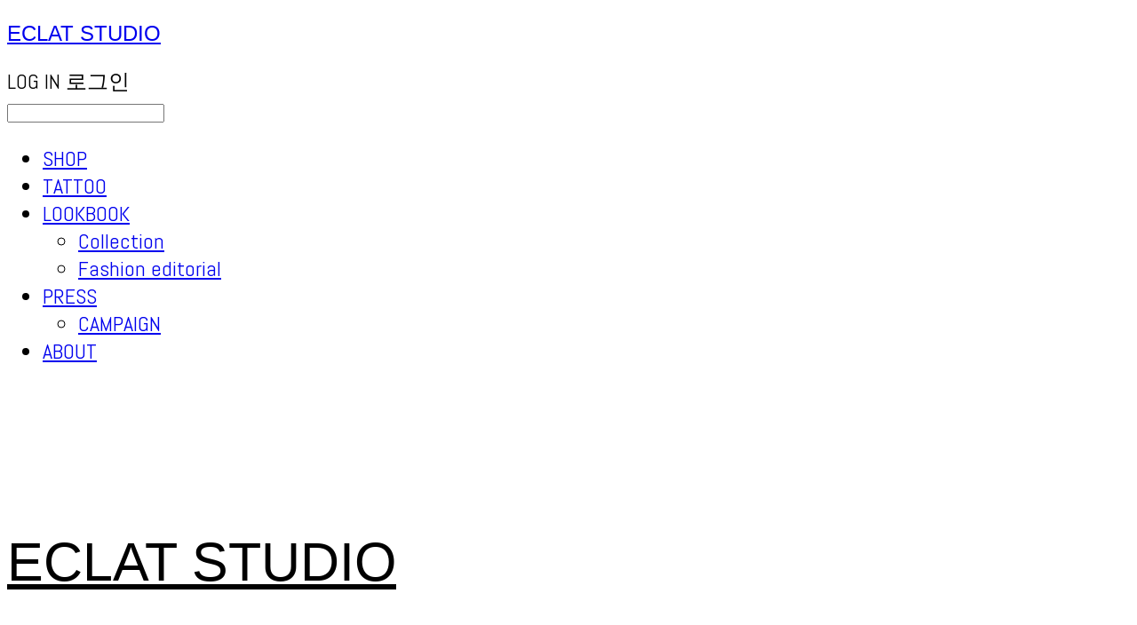

--- FILE ---
content_type: text/css; charset=UTF-8
request_url: https://contents.sixshop.com/uploadedFiles/66207/css/designSetting1744344007224.css
body_size: 22427
content:
@import url(https://static.sixshop.com/resources/css/fonts/sandoll/SandollNemony2.css);@import url(https://static.sixshop.com/resources/css/fonts/sandoll/SandollGaehwa.css);@import url(https://static.sixshop.com/resources/css/fonts/sandoll/SandollGyeokdongGothic.css);@import url(https://static.sixshop.com/resources/css/fonts/sandoll/SandollGyeokdonggulim.css);@import url(https://static.sixshop.com/resources/css/fonts/sandoll/SandollGyeokdongMyeongjo.css);@import url(https://static.sixshop.com/resources/css/fonts/sandoll/SandollGogoRoundCond.css);@import url(https://static.sixshop.com/resources/css/fonts/sandoll/SandollGothicNeoR.css);@import url(https://static.sixshop.com/resources/css/fonts/sandoll/SandollDanpyunsunB.css);@import url(https://static.sixshop.com/resources/css/fonts/sandoll/SandollRotary.css);@import url(https://static.sixshop.com/resources/css/fonts/sandoll/SandollAndante.css);@import url(https://static.sixshop.com/resources/css/fonts/sandoll/SandollActionStencil.css);@import url(https://static.sixshop.com/resources/css/fonts/sandoll/SandollOkwon.css);@import url(https://static.sixshop.com/resources/css/fonts/sandoll/SandollWeolin.css);@import url(https://static.sixshop.com/resources/css/fonts/sandoll/SandollJebiDisplay.css);@import url(https://static.sixshop.com/resources/css/fonts/sandoll/SandollChilsungBoatyard.css);@import url(https://static.sixshop.com/resources/css/fonts/sandoll/SandollComicStencil.css);@import url(https://static.sixshop.com/resources/css/fonts/sandoll/SandollPress.css);@import url(https://static.sixshop.com/resources/css/fonts/sandoll/SandollHoyoyo.css);
.restrictedWrapper, body.editor, body.display, #body .container-background.background-color, #body .payment-background, .right-content .cke_contents, .right-content .cke_wysiwyg_div.cke_editable {background-color:#fff;}.designSettingElement.entire-background-color {background-color:#fff!important;}.productDetail.wrapper .reviewQna-info .boardInDetail.review .restrictedBoardPost.wrapper .content.field input[type=password] {background-color:#fff;}.siteHeader .row.row-main {padding-top:40px;padding-bottom:20px;}.siteHeader.borderBottom-use {border-bottom: 1px solid #fff;}.siteHeader .background-color {background-color:#fff;filter:alpha(opacity=10);opacity:0.1;}#body.desktop #headerLogo .site-logo, #body.desktop #headerLogo .site-logoImageWhenHeaderInHero {width:100px;}#body.desktop.header-style-effect-type-fixedAtTop .siteHeader.scrolled .background-color {background-color:#fff !important;}#body.desktop.header-style-effect-type-fixedAtTop .siteHeader.scrolled.borderBottom-use {border-color:#fff !important;}#headerLogo {color:#000000;}#headerLogo, #headerLogoInMobileMenu {font-family:Sandoll Nemony2, sans-serif;font-weight:400;letter-spacing:0em;font-style:normal;}#body.desktop #headerCustomerInMobileMenu {display: inline-block;}#body.mobile #headerCustomerInMobileMenu {display: inline-block;}#body.desktop #headerProductSearchInMobileMenu {display: inline-block;}#body.mobile #headerProductSearchInMobileMenu {display: inline-block;}#body.desktop #headerLogo {font-size:61px;}.designSettingElement.text-logoWithoutColor {font-family:Sandoll Nemony2, sans-serif;font-weight:400;letter-spacing:0em;}.site-element.headerMenuList {font-family:Abel, sans-serif;font-weight:400;font-size:15px;letter-spacing:0em;}.slide-menu.site-element.headerMenuList {font-family:Abel, sans-serif;font-weight:400;font-size:24px;letter-spacing:0em;}.site-element.headerMenuList, .siteHeader .headerMenuHamburgerBar .systemIcon.menuIcon {color:#000000;}.site-element.headerMenuList .menu-navi {margin-right:32px;}#body.desktop .site-element.headerMenuList .menu-navi:hover > .menu-name {color:#888888;}.site-element.headerMenuList .menu-navi.now > .menu-name, .site-element.headerMenuList .menu-navi.now > .menu-opener {color:#A43AF0!important;}.site-element.headerMenuList .menu-navi.menu-main .subMenuNaviList {background-color:#fff !important;border-color:rgb(242,242,242) !important;}.siteHeader #headerCartAndCustomer, .siteHeader .row.row-search.mobile {color:#000000;}.siteHeader #headerCartAndCustomer, .siteHeader .row.desktop #headerCartAndCustomer .headerCart > * {font-size:15px;}.siteHeader .row.desktop #headerCartAndCustomer .headerCart {font-size: 0;margin-top:7.5px;margin-bottom:7.5px;}.siteHeader.layout-type-normal-double-center1 .row.row-main.desktop #headerCartAndCustomer .headerCart {margin-top:15px;}.siteHeader #headerCartAndCustomer, .site-element.headerMenuList #headerCustomerInMobileMenu {font-family:Abel, sans-serif;font-weight:400;letter-spacing:0em;}.headerProductSearch, #headerCartAndCustomer .headerCustomer, #headerCartAndCustomer #headerCart {margin-right:32px;}#headerCartAndCustomer .headerProductSearch:hover, #headerCartAndCustomer .headerCustomer:hover, #headerCartAndCustomer #headerCart:hover {color:#888888;}#headerCartAndCustomer .headerProductSearch.now, #headerCartAndCustomer .headerCustomer.now, #headerCartAndCustomer #headerCart.now {color:#A43AF0 !important;}.headerSns {color:#000000;font-size:24px;}.headerSns .headerSns-icons {margin-left:32px;}.headerSns .headerSns-icons:hover {color:#888888;}#body.desktop.header-style-type-use-mobile-header .site-element.mobile.headerMenuList {background-color:#FFFFFF;filter:alpha(opacity=100);opacity:1;}#body.header-style-type-use-mobile-header .site-element.headerMenuList > .site-division-background-mobile-color {background-color:#FFFFFF;filter:alpha(opacity=100);opacity:1;}body.display #body.desktop.header-style-type-use-mobile-header div.document-background {background-color:#000000;}#body.desktop.header-style-type-use-mobile-header > div.document-background.sideMenuList-opened {filter:alpha(opacity=50);opacity:0.5;}.editor-home #body.header-style-type-use-mobile-header .site-element.headerMenuList .site-division-background-mobile2 {background-color:#000000;filter:alpha(opacity=50);opacity:0.5;}#body.desktop.header-style-type-use-mobile-header .site-element.headerMenuList #headerLogoInMobileMenu {color:#000000;font-size:40px;}#body.desktop.header-style-type-use-mobile-header #headerLogoInMobileMenu img.site-logo {width:40px;max-width:40px;}#body.desktop.header-style-type-use-mobile-header .site-element.headerMenuList #headerCustomerInMobileMenu {color:#000000;font-size:16px;}#body.desktop.header-style-type-use-mobile-header .site-element.headerMenuList #headerCustomerInMobileMenu.now {color:#A43AF0 !important;}#body.desktop.header-style-type-use-mobile-header .site-element.headerMenuList #headerProductSearchInMobileMenu {color:#000000;}#body.desktop.header-style-type-use-mobile-header .site-element.headerMenuList.mobile .menu-navi {color:#000000;font-size:24px;}#body.desktop.header-style-type-use-mobile-header .site-element.headerMenuList.mobile .menu-navi.now > .menu-name, #body.desktop.header-style-type-use-mobile-header .site-element.headerMenuList.mobile .menu-navi.now > .menu-opener {color:#A43AF0 !important;}#body.desktop.header-style-type-use-mobile-header .site-element.headerMenuList .headerSns.mobile {color:#000000;font-size:24px;}.row.row-main.desktop #headerCart {margin-right:0px !important;}.row.row-main.mobile #headerCart {margin-right:0px !important;}.hero-section .heroBackgroundDiv {background-color:#000000;opacity:0 !important;-ms-filter: alpha(opacity=0) !important;filter: alpha(opacity=0) !important;}#body.hero-style-type-custom .page-opened .hero-section, #body.hero-style-type-custom .onePageSubPage-opened .hero-section {color: #b6b5e8;}#body.hero-use.hero-header-position-headerInHero.hero-style-type-custom .siteHeader:not(.scrolled) #headerLogo, #body.hero-use.hero-header-position-headerInHero.hero-style-type-custom .siteHeader:not(.scrolled) #headerCart, #body.hero-use.hero-header-position-headerInHero.hero-style-type-custom .siteHeader:not(.scrolled) .headerMenuList:not(.slide-menu) .headerMenuListContents > .menu-navi > .menu-name, #body.hero-use.hero-header-position-headerInHero.hero-style-type-custom .siteHeader:not(.scrolled) .headerProductSearch, #body.hero-use.hero-header-position-headerInHero.hero-style-type-custom .siteHeader:not(.scrolled) .headerCustomer, #body.hero-use.hero-header-position-headerInHero.hero-style-type-custom .siteHeader:not(.scrolled) .headerSns .headerSns-icons, #body.hero-use.hero-header-position-headerInHero.hero-style-type-custom .siteHeader:not(.scrolled) .headerMenuHamburgerBar .ico-menu {color: #b6b5e8 !important;}#body.hero-style-type-custom .hero-section .bx-pager-item .bx-pager-link {border: 2px solid #b6b5e8;}#body.hero-style-type-custom .hero-section .bx-pager-item .bx-pager-link.active {background-color: #b6b5e8;}#body.hero-style-type-custom .hero-section .bx-navigation .bx-prev, #body.hero-style-type-custom .hero-section .bx-navigation .bx-next  {border-top: 2px solid#b6b5e8;border-left: 2px solid#b6b5e8;}#body.desktop .hero-section .heroWrapper .heroCaption .heroCaptionContent .heroCaptionPosition {float: left; margin: auto 0;text-align:left;}#body.desktop .hero-section .heroWrapper .heroCaption .heroCaptionContent .heroCaptionPosition .heroCaptionWrapper {vertical-align: bottom;padding-top:32px;padding-bottom:32px;}#body.mobile .hero-section .heroWrapper .heroCaption .heroCaptionContent .heroCaptionPosition {float: left; margin: auto 0;text-align:left;}#body.mobile .hero-section .heroWrapper .heroCaption .heroCaptionContent .heroCaptionPosition .heroCaptionWrapper {vertical-align: bottom;padding-top:16px;padding-bottom:16px;}.hero-section .heroCaptionTitle {font-family:Abel, sans-serif !important;font-weight:400;font-size:64px;letter-spacing:0em;line-height:1.15em;}.hero-section .heroCaptionBody {font-family:Abel, sans-serif;font-weight:400;font-size:24px;letter-spacing:0em;line-height:1.5em;}#body.desktop .hero-section .heroCaption .heroCaptionBody {margin-top:16px;}#body.mobile .hero-section .heroCaption .heroCaptionBody {margin-top:8px;}.hero-section .heroCaptionButton {font-family:Abel, sans-serif;font-weight:400;font-size:16px;letter-spacing:0em;}#body.mobile .hero-section .heroCaptionButton {font-size:14px;}#body.button-type-normal .hero-section .heroCaptionButton {color:#ffffff !important;background-color:#000000 !important;border-color:#000000 !important;}#body.button-type-outline[class*='hero-style-type'] .hero-section .heroCaptionButton {border-width:2px;}#body.button-type-outline .hero-section .heroCaptionButton {border-color: #000;color: #000;}#body.button-type-outline .hero-section .heroCaptionButton:hover {background-color: #000;color: #fff;}#body.desktop .hero-section .heroCaption .heroCaptionButton {margin-top:40px;}#body.mobile .hero-section .heroCaption .heroCaptionButton {margin-top:16px;}#body.button-type-outline .item-wrapper.gallery .galleryCaption .galleryCaptionButton {border-width:2pxpx;}#body.desktop .section-wrapper.custom-section.sectionColumn-2 .section .customSectionColumn {width:calc(50% - 0px);}#body.desktop .section-wrapper.custom-section.sectionColumn-3 .section .customSectionColumn {width:calc(33.333333333333336% - 0px);}#body.desktop .section-wrapper.custom-section.sectionColumn-4 .section .customSectionColumn {width:calc(25% - 0px);}#body.desktop .section-wrapper.custom-section.sectionColumn-1to2 .section .customSectionColumn.column-1, .section-wrapper.custom-section.sectionColumn-2to1 .section .customSectionColumn.column-2 {width:calc(33.3% - 0px);}#body.desktop .section-wrapper.custom-section.sectionColumn-1to2 .section .customSectionColumn.column-2, .section-wrapper.custom-section.sectionColumn-2to1 .section .customSectionColumn.column-1 {width:calc(66.6% - 0px);}#body.desktop .section-wrapper.custom-section.sectionColumn-1to3 .section .customSectionColumn.column-1, .section-wrapper.custom-section.sectionColumn-3to1 .section .customSectionColumn.column-2 {width:calc(25% - 0px);}#body.desktop .section-wrapper.custom-section.sectionColumn-1to3 .section .customSectionColumn.column-2, .section-wrapper.custom-section.sectionColumn-3to1 .section .customSectionColumn.column-1 {width:calc(75% - 0px);}.section-wrapper.custom-section .section .customSectionColumn {margin-left:0px;margin-right:0px;}.item-wrapper.marqueeBanner {border-top: 1px solid#000;border-bottom: 1px solid#000;}.item-wrapper.marqueeBanner .item-element{height:32px !important;}.item-wrapper.marqueeBanner {background-color:#FFFFFF;color:#000000;font-family:Abel;font-weight:400;font-size:16px;letter-spacing:0em;}.item-wrapper.marqueeBanner .marquee-text{padding-left:16px;padding-right:16px;padding-top:8px;padding-bottom:8px;}#body.desktop #headerCustomerSpeechBubble {font-family:Abel;font-weight:400;font-size:14px;color:#fff;background-color:#000000;border-radius:40px;letter-spacing:0em;line-height:1em;z-index: 51;}#body.desktop #headerCustomerSpeechBubble::before {border-bottom-color:#000000;}#body.mobile #headerCustomerMobileSpeechBubble {font-family:Abel;font-weight:400;font-size:12px;color:#fff;background-color:#000000;border-radius:40px;letter-spacing:0em;line-height:1em;z-index: 51;}#body.mobile #headerCustomerMobileSpeechBubble::before {border-bottom-color:#000000;}.item-wrapper.productList .productListWrapper.c-2 .shopProductWrapper {width:calc(50% - 12px);}.item-wrapper.productList .productListWrapper.c-3 .shopProductWrapper {width:calc(33.333333333333336% - 16px);}.item-wrapper.productList .productListWrapper.c-4 .shopProductWrapper {width:calc(25% - 18px);}.item-wrapper.productList .productListWrapper.c-5 .shopProductWrapper {width:calc(20% - 19.2px);}.item-wrapper.productList .productListWrapper.c-6 .shopProductWrapper {width:calc(16.666666666666668% - 20px);}.item-wrapper.productList .productListWrapper .productListPage .shopProductWrapper {margin-top:12px;margin-bottom:12px;margin-left:12px;margin-right:12px;}.item-wrapper.productList .shopProductWrapper .thumb.img {background-color:#fff;}.item-wrapper.productList .productListWrapper .thumbDiv {border-radius:0;}#body.productList-filterPosition-leftSide .item-wrapper.productList .filter-use .productListWrapper, #body.productList-filterPosition-rightSide .item-wrapper.productList .filter-use .productListWrapper {width:79%;}.item-wrapper.productList .productListFilterCollection {color:#000000;font-family:Nanum Gothic, sans-serif;font-weight:800;font-size:38px;text-align:-webkit-left;}#body.productList-filterPosition-leftSide .item-wrapper.productList .productListFilterCollection, #body.productList-filterPosition-rightSide .item-wrapper.productList .productListFilterCollection{width:21%;}.item-wrapper.productList .productListFilterCollection {padding-right:8px;}.item-wrapper.productList .productListFilterCollection .productListFilter-navi {letter-spacing:0em;}#body.productList-filterPosition-top .item-wrapper.productList .productListFilterCollection .productListFilter-navi {margin-left:19.5px;margin-right:19.5px;}#body.productList-filter-style-type-all-pill .item-wrapper.productList .productListFilterCollection .productListFilter-navi {border:1px solid rgba(0,0,0,0.2);}#body.productList-filter-style-type-all-pill .item-wrapper.productList .productListFilterCollection .productListFilter-navi.now {border:1px solid #ECFF59;background-color:#ECFF59;color:#fff!important;}#body.productList-filter-style-type-select-pill .item-wrapper.productList .productListFilterCollection .productListFilter-navi.now {border:1px solid #ECFF59;color:#ECFF59;}#body.productList-filterPosition-leftSide .item-wrapper.productList .productListFilterCollection .productListFilter-navi, #body.productList-filterPosition-rightSide .item-wrapper.productList .productListFilterCollection .productListFilter-navi{margin-bottom:39px;}.item-wrapper.productList .productListFilterCollection .productListFilter-navi.now {color:#ECFF59 !important;}#body.mobile.productList-filter-mobile-type-dropdown .item-wrapper.productList .productListFilterCollection .productListFilter-navi.now {color:#ECFF59 !important;}#body.mobile.productList-filter-mobile-type-line-break .item-wrapper.productList .productListFilterCollection .productListFilterCollectionNavi {align-items:flex-start;}#body.mobile.productList-filter-mobile-type-line-break.productList-filter-style-type-underline .item-wrapper.productList .productListFilterCollection .productListFilterCollectionNavi .productListFilter-navi:not(.now) ,#body.mobile.productList-filter-mobile-type-line-break.productList-filter-style-type-select-pill .item-wrapper.productList .productListFilterCollection .productListFilterCollectionNavi .productListFilter-navi:not(.now) {padding-left: 0;}.item-wrapper.productList .productListWrapper .productListPage .shopProductWrapper .shopProductBackground {background-color:#fff;}#body.productList-textPosition-onImg:not(.mobile) .item-wrapper.productList .shopProductWrapper:hover .shopProductBackground {opacity:0.8 !important;-ms-filter: alpha(opacity=80) !important;filter: alpha(opacity=80) !important;}.item-wrapper.productList .productListWrapper .productListPage .shopProductWrapper .shopProductNameAndPriceDiv {text-align:left;}.item-wrapper.productList .productListWrapper .productListPage .shopProductWrapper .shopProduct.productName, .item-wrapper.productListSlide .productListWrapper .shopProductWrapper .shopProduct.productName, .designSettingElement.productName, #addToCartHeader #addToCartHeaderTitle {color:#000000;font-family:Abel, sans-serif;font-weight:400;letter-spacing:0em;}.item-wrapper.productList .productListWrapper .productListPage .shopProductWrapper .shopProduct.productName {font-size:16px;}.item-wrapper.productList .productListWrapper .productListPage .shopProductWrapper .shopProduct.price, .item-wrapper.productListSlide .productListWrapper .shopProductWrapper .shopProduct.price, .designSettingElement.price {color:#000000;font-family:Abel, sans-serif;font-weight:400;letter-spacing:0em;}.item-wrapper.productList .productListWrapper .productListPage .shopProductWrapper .shopProduct.price {font-size:14px;}.productDiscountPriceSpan {color:#A43AF0;}.item-wrapper.productList .productListWrapper .productListPage .shopProductWrapper .shopProduct.description, .item-wrapper.productListSlide .productListWrapper .shopProductWrapper .shopProduct.description {display:inline-block;color:#000000;font-family:Abel, sans-serif;font-weight:400;letter-spacing:0em;}.item-wrapper.productList .productListWrapper .productListPage .shopProductWrapper .shopProduct.description {font-size:16px;}#addToCartBody, #addToCartContent, #quantityAndAmountElem {color:#000000;font-family:Abel, sans-serif;}#productQuantityInputBox {font-family:Abel, sans-serif;}#addToCartFooter #addToCartBtnElem .error-msg-elem, #addToCartFooter #addToCartBtnElem .quantity-count-elem, #addToCartFooter #addToCartBtnElem .info-msg-elem {font-family:Abel, sans-serif;}#addToCartBody .basic-select, #addToCartBody .option-value, #addToCartContent .quantity-box, #addToCartContent .quantity-calc-box, #addToCartBody .option-select {border-color:#000000 !important;}.productListWrapper .product-cart-elem .ico-cart {display: inline;}.productListWrapper .product-cart-elem .ico-cart-border {display: none;}.productListWrapper .product-cart-elem .ico-bag {display: none;}.productListWrapper .product-cart-elem .ico-bag-border {display: none;}.item-wrapper.productList .productListWrapper .product-cart-elem,.item-wrapper.productListSlide .productListWrapper .product-cart-elem,#addToCartAtProductListElem #addToCartFooter .add-cart-button {background-color:#000000;border: 2px solid #000000;color:#ffffff;}.item-wrapper.productList .productListWrapper .product-review-elem {display:none !important;font-size:12px;}#body.mobile .item-wrapper.productList .productListWrapper .product-review-elem {display:none !important;font-size:10px;}.item-wrapper.productList .productListWrapper .product-cart-elem,.item-wrapper.productListSlide .productListWrapper .product-cart-elem,#addToCartAtProductListElem #addToCartFooter .add-cart-button {font-family:Abel, sans-serif;font-weight:400;letter-spacing:0em;}.item-wrapper.productList .productListWrapper .product-cart-elem,#addToCartAtProductListElem #addToCartFooter .add-cart-button {display:none !important;padding:12px 20px;font-size:12px;}#body.mobile .item-wrapper.productList .productListWrapper .product-cart-elem {display:none;padding:8px 12px;font-size:10px;}.item-wrapper.productList .productListWrapper .productListPage .shopProductWrapper .badgeWrapper .badge {font-size:14px;}#body.mobile .item-wrapper.productList .productListWrapper .productListPage .shopProductWrapper .badgeWrapper .badge {font-size:10px;}.item-wrapper.productList .productListWrapper .productListPage .shopProductWrapper .badgeWrapper .badge span {width:72px;height:16px;}#body.mobile .item-wrapper.productList .productListWrapper .productListPage .shopProductWrapper .badgeWrapper .badge span {width:60px;height:20px;}.item-wrapper.productList .productListWrapper .productListPage .shopProductWrapper .badgeWrapper .badge, .item-wrapper.productListSlide .productListWrapper .shopProductWrapper .badgeWrapper .badge {font-family:Abel, sans-serif;font-weight:400;letter-spacing:0em;}.item-wrapper.productList .productListWrapper .productListPage .shopProductWrapper .badgeWrapper .badge {left:0px;bottom:0px;}#body.mobile .item-wrapper.productList .productListWrapper .productListPage .shopProductWrapper .badgeWrapper .badge {left:8px !important;bottom:8px !important;}.item-wrapper.productList .productListWrapper .productListPage .shopProductWrapper .badgeWrapper .badge.discountBadge span, .item-wrapper.productListSlide .productListWrapper .shopProductWrapper .badgeWrapper .badge.discountBadge span {background-color:#A43AF0;color:#fff;}.item-wrapper.productList .productListWrapper .productListPage .shopProductWrapper .badgeWrapper .badge.soldOutBadge span, .item-wrapper.productListSlide .productListWrapper .shopProductWrapper .badgeWrapper .badge.soldOutBadge span {background-color:#CCCCCC;color:#222;}.item-wrapper.productList .productListWrapper .productListPage .shopProductWrapper .badgeWrapper .badge.newBadge span, .item-wrapper.productListSlide .productListWrapper .shopProductWrapper .badgeWrapper .badge.newBadge span {background-color:#000000;color:#fff;}.item-wrapper.productList .productListWrapper .productListPage .shopProductWrapper .badgeWrapper .badge.bestBadge span, .item-wrapper.productListSlide .productListWrapper .shopProductWrapper .badgeWrapper .badge.bestBadge span {background-color:#000000;color:#fff;}.item-wrapper.productList .productListWrapper .productListPage .shopProductWrapper .badgeWrapper .badge.mdpickBadge span, .item-wrapper.productListSlide .productListWrapper .shopProductWrapper .badgeWrapper .badge.mdpickBadge span {background-color:#000000;color:#fff;}.item-wrapper.productList .productListWrapper .productListPage .shopProductWrapper .badgeWrapper .badge.customTextBadge span, .item-wrapper.productListSlide .productListWrapper .shopProductWrapper .badgeWrapper .badge.customTextBadge span {background-color:#88D121;color:#fff;}.item-wrapper.productListSlide .thumbDiv {border-radius:0;}#body.productListSlide-textPosition-onImg:not(.mobile) .item-wrapper.productListSlide .shopProductWrapper:hover .shopProductBackground {opacity:0.8 !important;-ms-filter: alpha(opacity=80) !important;filter: alpha(opacity=80) !important;}.item-wrapper.productListSlide .productListWrapper .shopProductWrapper .shopProductNameAndPriceDiv {text-align:left;}.item-wrapper.productListSlide .productListWrapper .shopProductWrapper .shopProduct.productName {font-size:16px;}.element-section.productListSlide-section {padding-top:16px;padding-bottom:16px;}.item-wrapper.productListSlide .product-list-slide-section-name {font-family:Abel;font-weight:400;font-size:24px;letter-spacing:0em;line-height:1.5em;color:#000;}.item-wrapper.productListSlide .product-list-slide-section-elem i {font-size:20px;letter-spacing:0em;line-height:1.5em;color:#000;}.item-wrapper.productListSlide .productListWrapper .shopProductWrapper .shopProduct.price {font-size:14px;}.item-wrapper.productListSlide .productListWrapper .shopProductWrapper .shopProduct.description {font-size:16px;}.item-wrapper.productListSlide .productListWrapper .product-cart-elem .ico-cart {display: inline;}.item-wrapper.productListSlide .productListWrapper .product-cart-elem .ico-cart-border {display: none;}.item-wrapper.productListSlide .productListWrapper .product-cart-elem .ico-bag {display: none;}.item-wrapper.productListSlide .productListWrapper .product-cart-elem .ico-bag-border {display: none;}.item-wrapper.productListSlide .productListWrapper .product-review-elem {display:none !important;font-size:12px;}#body.mobile .item-wrapper.productListSlide .productListWrapper .product-review-elem {display:none !important;font-size:10px;}.item-wrapper.productListSlide .productListWrapper .product-cart-elem {display:none !important;padding:12px 20px;font-size:12px;}#body.mobile .item-wrapper.productListSlide .productListWrapper .product-cart-elem {display:none;padding:8px 12px;font-size:10px;}.item-wrapper.productListSlide .productListWrapper .shopProductWrapper .badgeWrapper .badge {font-size:14px;}#body.mobile .item-wrapper.productListSlide .productListWrapper .shopProductWrapper .badgeWrapper .badge {font-size:10px;}.item-wrapper.productListSlide .productListWrapper .shopProductWrapper .badgeWrapper .badge span {width:72px;height:16px;}#body.mobile .item-wrapper.productListSlide .productListWrapper .shopProductWrapper .badgeWrapper .badge span {width:60px;height:20px;}.item-wrapper.productListSlide .bx-navigation {margin-top:-50.6px !important;}#body.mobile .item-wrapper.productListSlide .bx-navigation {margin-top:-46.6px !important;}#body.productListSlide-textPosition-onImg:not(.mobile) .item-wrapper.productListSlide .bx-navigation {margin-top:-15px !important;}.item-wrapper.productListSlide .productListWrapper .shopProductWrapper .badgeWrapper .badge {left:0px;bottom:0px;}#body.mobile .item-wrapper.productListSlide .productListWrapper .shopProductWrapper .badgeWrapper .badge {left:8px !important;bottom:8px !important;}.item-wrapper.productListSlide div.bx-navigation a {color:#000000;}.item-wrapper.productListSlide div.bx-navigation:hover a {color:#888888;}.item-wrapper.productListSlide .shopProductWrapper .thumb.img {background-color:#fff;}#body.board-grid-column-desktop-1 .item-wrapper.board.boardGrid .boardListDiv .boardPostWrapper, .item-wrapper.board.boardGrid .boardListDiv.c-1 .boardGridWrapper, .item-wrapper.boardProductReview.boardGrid .boardProductListDiv.c-1 .boardGridWrapper {width:calc(100% - 0px);}#body.board-grid-column-desktop-2 .item-wrapper.board.boardGrid .boardListDiv .boardPostWrapper, .item-wrapper.board.boardGrid .boardListDiv.c-2 .boardGridWrapper, .item-wrapper.boardProductReview.boardGrid .boardProductListDiv.c-2 .boardGridWrapper {width:calc(50% - 12px);}#body.board-grid-column-desktop-3 .item-wrapper.board.boardGrid .boardListDiv .boardPostWrapper, .item-wrapper.board.boardGrid .boardListDiv.c-3 .boardGridWrapper, .item-wrapper.boardProductReview.boardGrid .boardProductListDiv.c-3 .boardGridWrapper {width:calc(33.333333333333336% - 16px);}#body.board-grid-column-desktop-4 .item-wrapper.board.boardGrid .boardListDiv .boardPostWrapper, .item-wrapper.board.boardGrid .boardListDiv.c-4 .boardGridWrapper, .item-wrapper.boardProductReview.boardGrid .boardProductListDiv.c-4 .boardGridWrapper {width:calc(25% - 18px);}#body.board-grid-column-desktop-5 .item-wrapper.board.boardGrid .boardListDiv .boardPostWrapper, .item-wrapper.board.boardGrid .boardListDiv.c-5 .boardGridWrapper, .item-wrapper.boardProductReview.boardGrid .boardProductListDiv.c-5 .boardGridWrapper {width:calc(20% - 19.2px);}#body.board-grid-column-desktop-6 .item-wrapper.board.boardGrid .boardListDiv .boardPostWrapper, .item-wrapper.board.boardGrid .boardListDiv.c-6 .boardGridWrapper, .item-wrapper.boardProductReview.boardGrid .boardProductListDiv.c-6 .boardGridWrapper {width:calc(16.666666666666668% - 20px);}.item-wrapper.board.boardGrid .boardWrapper .boardListDiv .boardPostWrapper .boardCaptionPosition, .item-wrapper.boardProductReview.boardGrid .boardProductWrapper .boardProductListDiv .boardPostWrapper .boardCaptionPosition {text-align:left;}.item-wrapper.board.boardGrid .boardWrapper .boardListDiv .boardPostWrapper .boardCaptionTitle, .item-wrapper.boardProductReview.boardGrid .boardProductWrapper .boardProductListDiv .boardPostWrapper .boardCaptionTitle {color:#000000;font-family:Abel, sans-serif;font-weight:400;font-size:24px;letter-spacing:0em;}.item-wrapper.board.boardGrid .boardWrapper .boardListDiv .boardPostWrapper .boardCaptionBody, .item-wrapper.boardProductReview.boardGrid .boardProductWrapper .boardProductListDiv .boardPostWrapper .boardCaptionBody {color:#000000;font-family:Abel, sans-serif;font-weight:400;font-size:14px;letter-spacing:0em;}.item-wrapper.board.boardGrid .boardWrapper .boardListDiv .boardGridWrapper, .item-wrapper.boardProductReview.boardGrid .boardProductWrapper .boardProductListDiv .boardGridWrapper {margin-top:30px;margin-bottom:30px;margin-left:12px;margin-right:12px;}.item-wrapper.blogGrid .blogWrapper.c-2 .blogPostWrapper {width:calc(50% - 12px);}.item-wrapper.blogGrid .blogWrapper.c-3 .blogPostWrapper {width:calc(33.333333333333336% - 16px);}.item-wrapper.blogGrid .blogWrapper.c-4 .blogPostWrapper {width:calc(25% - 18px);}.item-wrapper.blogGrid .blogWrapper.c-5 .blogPostWrapper {width:calc(20% - 19.2px);}.item-wrapper.blogGrid .blogWrapper.c-6 .blogPostWrapper {width:calc(16.666666666666668% - 20px);}.item-wrapper.blog.blogGrid .blogWrapper .blogPostWrapper {text-align:left;margin-top:30px;margin-bottom:30px;margin-left:12px;margin-right:12px;}.item-wrapper.blog.blogGrid .blogWrapper .blogPostWrapper .blogPost.title {color:#000000;font-family:Abel, sans-serif;font-weight:400;font-size:24px;letter-spacing:0em;}.item-wrapper.blog.blogGrid .blogWrapper .blogPostWrapper .blogPost.date {color:#000000;font-family:Abel, sans-serif;font-weight:400;font-size:14px;letter-spacing:0em;}.item-wrapper.blog.blogStack .blogSidebar .blogFilter-navi.now {color:#A43AF0;}#body.blogGrid-filterPosition-leftSide .item-wrapper.blogGrid .filter-use .blogWrapper, #body.blogGrid-filterPosition-rightSide .item-wrapper.blogGrid .filter-use .blogWrapper {width:85%;}.item-wrapper.blogGrid .blogFilterCollection {color:#000000;font-family:Abel, sans-serif;font-weight:400;font-size:16px;text-align:left;}#body.blogGrid-filterPosition-leftSide .item-wrapper.blogGrid .filter-use .blogFilterCollection, #body.blogGrid-filterPosition-rightSide .item-wrapper.blogGrid .filter-use .blogFilterCollection {width:15%;}.item-wrapper.blogGrid .blogFilterCollection {padding-bottom:8px;}.item-wrapper.blogGrid .blogFilterCollection .blogFilter-navi {letter-spacing:0em;}#body.blogGrid-filterPosition-top .item-wrapper.blogGrid .blogFilterCollection .blogFilter-navi {margin-left:16px;margin-right:16px;}#body.blogGrid-filterPosition-leftSide .item-wrapper.blogGrid .blogFilterCollection .blogFilter-navi, #body.blogGrid-filterPosition-rightSide .item-wrapper.blogGrid .blogFilterCollection .blogFilter-navi {margin-bottom:32px;}.item-wrapper.blogGrid .blogFilterCollection .blogFilter-navi.now {color:#88D121 !important;}.item-wrapper.review .review-wrapper .review-content {font-family:Abel, sans-serif;font-weight:400;letter-spacing:0em;line-height:1.5em;}.item-wrapper.review .review-wrapper .review-writer {font-family:Abel, sans-serif;font-weight:400;letter-spacing:0em;}.item-wrapper.button .item-element {font-family:Abel, sans-serif;font-weight:400;letter-spacing:0em;}#body.button-type-normal .item-wrapper.button .item-element {color:#ffffff;background-color:#000000;border: 2px solid #000000;}#body.button-type-outline .item-wrapper.button .item-element {color:#000;background-color:transparent;border: 2px solid #000;}#body.button-type-outline .item-wrapper.button .item-element:hover {color:#fff;background-color:#000;}#body.button-type-outline .item-wrapper.customForm .item-element .customFormSubmitButton:not(.button-type-normal) {border-width: 2pxpx;}.item-wrapper.button .item-element, .item-wrapper.review .review-button {font-size:16px;}#body.mobile .item-wrapper.button .item-element, #body.mobile .item-wrapper.review .review-button {font-size:13px;}#body .section .item-wrapper.customIcons .customIcons-icon{color:#000;font-size:18px;}#body .section .item-wrapper.customIcons .customIcons-icon:hover {color:#888888;}.paginationDiv {color:#000000;font-family:Abel, sans-serif;font-weight:400;font-size:16px;}.paginationDiv .paginationNo-navi {margin-left:4px;margin-right:4px;}.paginationDiv .paginationNo-navi.now {color:#A43AF0 !important;}.designSettingElement.pagination_div {color:#000000;font-family:Abel, sans-serif;font-weight:400;}.designSettingElement.pagination_div .pagination_selected {color:#A43AF0 !important;}#body #topButton {color:#999999;background-color:#EEEEEE;}#body #topButtonArea.active div#topButton{filter:alpha(opacity=80);opacity:0.8;}#body.moveTopBtn-border-use #topButton {border-color:#999999;}.item-wrapper.gallery .galleryCaptionTitle, .lightbox .galleryLightboxTitle {font-family:Abel, sans-serif;font-weight:400;letter-spacing:0em;line-height:2em !important;}.item-wrapper.gallery .galleryCaptionBody, .lightbox .galleryLightboxBody {font-family:Abel, sans-serif;font-weight:400;letter-spacing:0em;line-height:1.5em !important;}#siteFooter .row.row-main {color:#000000;padding-top:40px;padding-bottom:40px;}#siteFooter .background-color {background-color:#fff;}#siteFooter.borderTop-use .background-color {border-top: 1px solid #fff;}#siteFooter #footerMenuList, #siteFooter.layout-type-align-center1 #footerSystemMenuList {font-family:Abel, sans-serif;font-weight:400;font-size:14px;letter-spacing:0em;}#siteFooter #footerMenuList .menu-navi:hover > .menu-name, #siteFooter.layout-type-align-center1 #footerSystemMenuList .menu-navi:hover > .menu-name, #siteFooter #footerSns .footerSns-icons:hover {color:#888888;}#siteFooter #footerCompanyInfo, #siteFooter #footerEscrow, #siteFooter.layout-type-align-bothSide1 #footerSystemMenuList {font-family:Abel, sans-serif;font-weight:400;font-size:14px;letter-spacing:0em;line-height:2em;}#siteFooter #footerSns {font-size:24px;}#siteFooter #footerCopyright {font-family:Abel, sans-serif;font-weight:400;font-size:14px;letter-spacing:0em;}.shopProductDetail.wrapper #productDetail .top-info .content.mainImg {width:40%;}.shopProductDetail.wrapper #productDetail .top-info .content.info {width:52%;margin-left:8%;margin-right:0;text-align:left;padding-top:0px;}.shopProductDetail.wrapper #productDetail .content.info .row {margin-bottom:40px;}.shopProductDetail.wrapper #productDetail .content.info .row.selectOptions {margin-left:-40px;}.shopProductDetail.wrapper #productDetail .content.info .row.selectOptions .productOption {display:inline-block;margin-bottom:40px;margin-left:40px;}.shopProductDetail.wrapper #productDetail .miniCart-wrapper .miniCart-product-info {padding-top:40px;padding-bottom:40px;}.shopProductDetail.wrapper #productDetail .product-order-summary-info {padding-top:40px;padding-bottom:40px;}.shopProductDetail.wrapper #productDetail .miniCart-wrapper .miniCart-total-price-wrapper {margin-top:40px;}.shopProductDetail.wrapper #productDetail .row.name {font-size:40px;}.shopProductDetail.wrapper #productDetail .row.price, .shopProductDetail.wrapper #productDetail .top-info #shopProductAlternativeMsgDiv {font-size:16px;}.shopProductDetail.wrapper #productDetail .content.info #shopProductCaptionDiv {font-size:14px;}.shopProductDetail.wrapper #productDetail .top-info .content.mainImg.productImgType_thumbnails #shopProductImgsThumbDiv {text-align:left;}.shopProductDetail.wrapper #productDetail .top-info .content.mainImg.productImgType_thumbnails #shopProductImgsThumbDiv {margin-top:20px;margin-right:-20px;margin-left:0;}.shopProductDetail.wrapper #productDetail .top-info .content.mainImg.productImgType_thumbnails #shopProductImgsThumbDiv .sub.img {width:160px;margin-right:20px;margin-left:0;margin-bottom:20px;}.shopProductDetail.wrapper #productDetail .top-info .content.mainImg.productImgType_stack #shopProductImgsMainDiv .shopProductImgMainWrapper.type_stack {margin-bottom:16px;}.productDetail.wrapper .reviewQna-info .boardInDetail #boardProductReviewTopBoxTextElem {font-size:14px;background-color:#F0F0F0!important;color:#222;text-align:center!important;}#body.mobile .productDetail.wrapper .reviewQna-info .boardInDetail #boardProductReviewTopBoxTextElem {font-size:14px;}.productDetail.wrapper div.bottom-info, #body.systemPage-productDetail-reviewQna-width-type-syncWithProductDetailBottomInfo .productDetail.wrapper div.reviewQna-info, #body.systemPage-productDetail-relatedProduct-width-type-syncWithProductDetailBottomInfo .productDetail.wrapper div.relatedProductList-info{max-width:832px;}#reviewBoardPost #productReviewList .product-review-head .best-review-badge {background-color:#A43AF0;color:#fff;}.productDetail.wrapper div#productDetailNavigation .productDetailNaviContent, #productDescriptionWrapper.right-content span.cke_top, #productDescriptionWrapper div.cke_wysiwyg_div.cke_editable{max-width:800px;}.productDetail.wrapper div#productDetailNavigation, .shopProductDetail.wrapper #productDetail .bottom-info, .shopProductDetail.wrapper #productDetail .reviewQna-info .boardInDetail, .shopProductDetail.wrapper #productDetail .relatedProductList-info, .shopProductDetail.wrapper #productDetail.relatedProductPosition_underProductDescriptionHeader .bottom-info #productDescriptionDetailPage, .shopProductDetail.wrapper #productDetail.relatedProductPosition_aboveProductDescriptionFooter .bottom-info #productCommonFooter {padding-top:160px;}.shopProductDetail.wrapper #productDetail.relatedProductPosition_underProductDescriptionHeader .bottom-info #productCommonHeader, .shopProductDetail.wrapper #productDetail.relatedProductPosition_aboveProductDescriptionFooter .bottom-info #productDescriptionDetailPage {padding-bottom:160px;}.shopProductDetail.wrapper #productDetail .reviewQna-info .boardProductListTitle, .shopProductDetail.wrapper #productDetail .relatedProductList-info .designSettingElement.text-title{font-size:14px;text-align:left;}.productDetail.wrapper div#productDetailNavigation .productDetailNaviWrap.fixedTop{border-left:0px solid #fff;border-right:0px solid #fff;}.productDetail.wrapper div#productDetailNavigation .productDetailNaviContent .menu-navi{max-width:120px;color:#000000;font-size:14px;}.productDetail.wrapper div#productDetailNavigation .productDetailNaviContent .menu-navi.now{color:#A43AF0;}.productDetail.wrapper div#productDetailNavigation .productDetailNaviContent{border-color:#000000;}.relatedProductItemWrapper.item-wrapper.productList .relatedProductListWrapper.productListWrapper.c-2 .shopProductWrapper {width:calc(50% - 8px);}.relatedProductItemWrapper.item-wrapper.productList .relatedProductListWrapper.productListWrapper.c-3 .shopProductWrapper {width:calc(33.333333333333336% - 10.666666666666666px);}.relatedProductItemWrapper.item-wrapper.productList .relatedProductListWrapper.productListWrapper.c-4 .shopProductWrapper {width:calc(25% - 12px);}.relatedProductItemWrapper.item-wrapper.productList .relatedProductListWrapper.productListWrapper.c-5 .shopProductWrapper {width:calc(20% - 12.8px);}.relatedProductItemWrapper.item-wrapper.productList .relatedProductListWrapper.productListWrapper.c-6 .shopProductWrapper {width:calc(16.666666666666668% - 13.333333333333334px);}.relatedProductItemWrapper.item-wrapper.productList .relatedProductListWrapper.productListWrapper .productListPage .shopProductWrapper {margin-top:8px;margin-bottom:8px;margin-left:8px;margin-right:8px;}.relatedProductList-info .item-wrapper.relatedProductItemWrapper .relatedProductListItemElement .relatedProductListWrapper .shopProductWrapper .shopProduct.productName {font-size:16px !important;}.relatedProductList-info .item-wrapper.relatedProductItemWrapper .relatedProductListItemElement .relatedProductListWrapper .shopProductWrapper .shopProduct.price {font-size:14px !important;}.relatedProductList-info .item-wrapper.relatedProductItemWrapper .relatedProductListItemElement .relatedProductListWrapper .shopProductWrapper .badgeWrapper .badge span {width:72px;height:16px;}#body.mobile .relatedProductList-info .item-wrapper.relatedProductItemWrapper .relatedProductListItemElement .relatedProductListWrapper .shopProductWrapper .badgeWrapper .badge span {width:60px;height:20px;}.relatedProductList-info .item-wrapper.relatedProductItemWrapper .relatedProductListItemElement .relatedProductListWrapper .shopProductWrapper .badgeWrapper .badge {left:0px;bottom:0px;}#body.mobile .relatedProductList-info .item-wrapper.relatedProductItemWrapper .relatedProductListItemElement .relatedProductListWrapper .shopProductWrapper .badgeWrapper .badge {left:8px !important;bottom:8px !important;}.shopProductDetail.wrapper #productDetail .relatedProductList-info .item-wrapper.relatedProductItemWrapper .relatedProductListItemElement .relatedProductListWrapper .shopProductWrapper .badgeWrapper .badge {font-size:14px !important;}#body.mobile .shopProductDetail.wrapper #productDetail .relatedProductList-info .item-wrapper.relatedProductItemWrapper .relatedProductListItemElement .relatedProductListWrapper .shopProductWrapper .badgeWrapper .badge {font-size:10px !important;}.relatedProductItemWrapper.item-wrapper.productListSlide div.bx-navigation a {color:#000;}.relatedProductItemWrapper.item-wrapper.productListSlide div.bx-navigation:hover a {color:#000;}.relatedProductItemWrapper.item-wrapper.productListSlide .bx-navigation {margin-top:-50.6px !important;}#body.mobile .relatedProductItemWrapper.item-wrapper.productListSlide .bx-navigation {margin-top:-42.400000000000006px !important;}#cart .header .title {font-size:28px!important;}#body.mobile #cart .header .title {font-size:20px!important;}#btn_orderProducts {font-size:14px!important;}#body.mobile #btn_orderProducts {font-size:14px!important;}#login .designSettingElement.text-title .title {font-size:20px!important;}#body.mobile #login .designSettingElement.text-title .title {font-size:16px!important;}#login .designSettingElement.text-title {text-align:left;}#login #btn_login {font-size:14px!important;}#login #btn_join {font-size:14px!important;}#signup .signup .header .title {font-size:20px!important;}#body.mobile #signup .signup .header .title {font-size:16px!important;}#signup .signup #signupButton {font-size:14px!important;}#body.mobile #signup .signup #signupButton {font-size:14px!important;}#signup .signup .header {text-align:left;}@media screen and (max-width: 640px) {#body.header-style-effect-mobile-type-fixedAtTop .siteHeader.scrolled .background-color {background-color:#fff !important;}#body.header-style-effect-mobile-type-fixedAtTop .siteHeader.scrolled.borderBottom-use {border-color:#fff !important;}#body #headerLogo.headerLogo {font-size:40px;}#body #headerLogo img.site-logo, #body #headerLogo img.site-logoImageWhenHeaderInHero {width:40px;max-width:40px;}}.editor #body.mobile.header-style-effect-mobile-type-fixedAtTop .siteHeader.scrolled .background-color {background-color:#fff !important;}.editor #body.mobile.header-style-effect-mobile-type-fixedAtTop .siteHeader.scrolled.borderBottom-use {border-color:#fff !important;}.editor #body.mobile #headerLogo.headerLogo {font-size:40px;}.editor #body.mobile #headerLogo img.site-logo, .editor #body.mobile #headerLogo img.site-logoImageWhenHeaderInHero {width:40px;max-width:40px;}@media screen and (min-width: 641px) {body:not(.editor) #body.header-style-effect-type-fixedAtTop .siteHeader.placeholder {width:calc(100% + 0px);margin-left:-0px;margin-right:-0px;}}.editor #body.desktop.header-style-effect-type-fixedAtTop .siteHeader.placeholder {width:calc(100% + 0px);margin-left:-0px;margin-right:-0px;}@media screen and (max-width: 640px) {#body.hero-header-position-headerOnHero.hero-size-type-heightRelative.hero-indexPage-height-mobile-type-twoFifths.indexPage-opened:not(.siteHeader-notUse) .hero-section,#body.hero-header-position-headerOnHero.hero-size-type-heightRelative.hero-otherPages-height-mobile-type-twoFifths:not(.siteHeader-notUse):not(.indexPage-opened) .hero-section {height: calc(40vh - 72px)}#body.hero-header-position-headerOnHero.hero-size-type-heightRelative.hero-indexPage-height-mobile-type-half.indexPage-opened:not(.siteHeader-notUse) .hero-section,#body.hero-header-position-headerOnHero.hero-size-type-heightRelative.hero-otherPages-height-mobile-type-half:not(.siteHeader-notUse):not(.indexPage-opened) .hero-section {height: calc(50vh - 72px)}#body.hero-header-position-headerOnHero.hero-size-type-heightRelative.hero-indexPage-height-mobile-type-twoThirds.indexPage-opened:not(.siteHeader-notUse) .hero-section,#body.hero-header-position-headerOnHero.hero-size-type-heightRelative.hero-otherPages-height-mobile-type-twoThirds:not(.siteHeader-notUse):not(.indexPage-opened) .hero-section {height: calc(66.67vh - 72px)}#body.hero-header-position-headerOnHero.hero-size-type-heightRelative.hero-indexPage-height-mobile-type-fullScreen.indexPage-opened:not(.siteHeader-notUse) .hero-section,#body.hero-header-position-headerOnHero.hero-size-type-heightRelative.hero-otherPages-height-mobile-type-fullScreen:not(.siteHeader-notUse):not(.indexPage-opened) .hero-section {height: calc(100vh - 72px)}.item-wrapper.productList .productListWrapper.c-1 .productListPage .shopProductWrapper .badgeWrapper .badge, .item-wrapper.productListSlide .productListWrapper.c-1 .shopProductWrapper .badgeWrapper .badge, .relatedProductList-info .item-wrapper.relatedProductItemWrapper .relatedProductListItemElement .relatedProductListWrapper.c-1 .shopProductWrapper .badgeWrapper .badge {left:0px;bottom:0px;}.item-wrapper.productList .productListWrapper:not(.c-1) .productListPage .shopProductWrapper .badgeWrapper .badge, .item-wrapper.productListSlide .productListWrapper:not(.c-1) .shopProductWrapper .badgeWrapper .badge, .relatedProductList-info .item-wrapper.relatedProductItemWrapper .relatedProductListItemElement .relatedProductListWrapper:not(.c-1) .shopProductWrapper .badgeWrapper .badge {left:0px;bottom:0px;}#body div#topButtonArea {display:none;right:16px;bottom:24px;}}.editor #body.mobile.hero-header-position-headerOnHero.hero-size-type-heightRelative.hero-indexPage-height-mobile-type-twoFifths.indexPage-opened:not(.siteHeader-notUse) .hero-section,.editor #body.mobile.hero-header-position-headerOnHero.hero-size-type-heightRelative.hero-otherPages-height-mobile-type-twoFifths:not(.siteHeader-notUse):not(.indexPage-opened) .hero-section {height: 184px !important}.editor #body.mobile.hero-header-position-headerOnHero.hero-size-type-heightRelative.hero-indexPage-height-mobile-type-half.indexPage-opened:not(.siteHeader-notUse) .hero-section,.editor #body.mobile.hero-header-position-headerOnHero.hero-size-type-heightRelative.hero-otherPages-height-mobile-type-half:not(.siteHeader-notUse):not(.indexPage-opened) .hero-section {height: 248px !important}.editor #body.mobile.hero-header-position-headerOnHero.hero-size-type-heightRelative.hero-indexPage-height-mobile-type-twoThirds.indexPage-opened:not(.siteHeader-notUse) .hero-section,.editor #body.mobile.hero-header-position-headerOnHero.hero-size-type-heightRelative.hero-otherPages-height-mobile-type-twoThirds:not(.siteHeader-notUse):not(.indexPage-opened) .hero-section {height: 354.6666666666667px !important}.editor #body.mobile.hero-header-position-headerOnHero.hero-size-type-heightRelative.hero-indexPage-height-mobile-type-fullScreen.indexPage-opened:not(.siteHeader-notUse) .hero-section,.editor #body.mobile.hero-header-position-headerOnHero.hero-size-type-heightRelative.hero-otherPages-height-mobile-type-fullScreen:not(.siteHeader-notUse):not(.indexPage-opened) .hero-section {height: 568px !important}.editor #body.mobile .item-wrapper.productList .productListWrapper.c-1 .productListPage .shopProductWrapper .badgeWrapper .badge, .editor #body.mobile .item-wrapper.productListSlide .productListWrapper.c-1 .shopProductWrapper .badgeWrapper .badge, .editor #body.mobile .relatedProductList-info .item-wrapper.relatedProductItemWrapper .relatedProductListItemElement .relatedProductListWrapper.c-1 .shopProductWrapper .badgeWrapper .badge {left:0px;bottom:0px;}.editor #body.mobile .item-wrapper.productList .productListWrapper:not(.c-1) .productListPage .shopProductWrapper .badgeWrapper .badge, .editor #body.mobile .item-wrapper.productListSlide .productListWrapper:not(.c-1) .shopProductWrapper .badgeWrapper .badge, .editor #body.mobile .relatedProductList-info .item-wrapper.relatedProductItemWrapper .relatedProductListItemElement .relatedProductListWrapper:not(.c-1) .shopProductWrapper .badgeWrapper .badge {left:0px;bottom:0px;}.editor #body.mobile #topButtonArea {display:none;right:calc(50% + -164px);bottom:calc(50vh + -266px);}@media screen and (min-width: 641px) {#body.hero-header-position-headerOnHero.hero-size-type-heightRelative.hero-indexPage-height-type-twoFifths.indexPage-opened:not(.siteHeader-notUse):not(.headerSnsNotUse) .siteHeader[class*=' layout-type-normal-single-'] ~ div .hero-section,#body.hero-header-position-headerOnHero.hero-size-type-heightRelative.hero-otherPages-height-type-twoFifths:not(.siteHeader-notUse):not(.indexPage-opened):not(.headerSnsNotUse) .siteHeader[class*=' layout-type-normal-single-'] ~ div .hero-section {height: calc(40vh - 121px)}#body.hero-header-position-headerOnHero.hero-size-type-heightRelative.hero-indexPage-height-type-twoFifths.indexPage-opened.cartNotUse.productSearchNotUse.customerMenuNotUse:not(.siteHeader-notUse):not(.headerSnsNotUse) .siteHeader[class*=' layout-type-normal-single-'] ~ div .hero-section,#body.hero-header-position-headerOnHero.hero-size-type-heightRelative.hero-otherPages-height-type-twoFifths.cartNotUse.productSearchNotUse.customerMenuNotUse:not(.siteHeader-notUse):not(.headerSnsNotUse):not(.indexPage-opened) .siteHeader[class*=' layout-type-normal-single-'] ~ div .hero-section {height: calc(40vh - 121px)}#body.hero-header-position-headerOnHero.hero-size-type-heightRelative.hero-indexPage-height-type-twoFifths.headerSnsNotUse.indexPage-opened:not(.siteHeader-notUse) .siteHeader[class*=' layout-type-normal-single-'] ~ div .hero-section,#body.hero-header-position-headerOnHero.hero-size-type-heightRelative.hero-otherPages-height-type-twoFifths.headerSnsNotUse:not(.siteHeader-notUse):not(.indexPage-opened) .siteHeader[class*=' layout-type-normal-single-'] ~ div .hero-section {height: calc(40vh - 121px)}#body.hero-header-position-headerOnHero.hero-size-type-heightRelative.hero-indexPage-height-type-twoFifths.cartNotUse.productSearchNotUse.customerMenuNotUse.headerSnsNotUse.indexPage-opened:not(.siteHeader-notUse) .siteHeader[class*=' layout-type-normal-single-'] ~ div .hero-section,#body.hero-header-position-headerOnHero.hero-size-type-heightRelative.hero-otherPages-height-type-twoFifths.cartNotUse.productSearchNotUse.customerMenuNotUse.headerSnsNotUse:not(.siteHeader-notUse):not(.indexPage-opened) .siteHeader[class*=' layout-type-normal-single-'] ~ div .hero-section {height: calc(40vh - 121px)}#body.hero-header-position-headerOnHero.hero-size-type-heightRelative.hero-indexPage-height-type-half.indexPage-opened:not(.siteHeader-notUse):not(.headerSnsNotUse) .siteHeader[class*=' layout-type-normal-single-'] ~ div .hero-section,#body.hero-header-position-headerOnHero.hero-size-type-heightRelative.hero-otherPages-height-type-half:not(.siteHeader-notUse):not(.indexPage-opened):not(.headerSnsNotUse) .siteHeader[class*=' layout-type-normal-single-'] ~ div .hero-section {height: calc(50vh - 121px)}#body.hero-header-position-headerOnHero.hero-size-type-heightRelative.hero-indexPage-height-type-half.indexPage-opened.cartNotUse.productSearchNotUse.customerMenuNotUse:not(.siteHeader-notUse):not(.headerSnsNotUse) .siteHeader[class*=' layout-type-normal-single-'] ~ div .hero-section,#body.hero-header-position-headerOnHero.hero-size-type-heightRelative.hero-otherPages-height-type-half.cartNotUse.productSearchNotUse.customerMenuNotUse:not(.siteHeader-notUse):not(.headerSnsNotUse):not(.indexPage-opened) .siteHeader[class*=' layout-type-normal-single-'] ~ div .hero-section {height: calc(50vh - 121px)}#body.hero-header-position-headerOnHero.hero-size-type-heightRelative.hero-indexPage-height-type-half.indexPage-opened.headerSnsNotUse:not(.siteHeader-notUse) .siteHeader[class*=' layout-type-normal-single-'] ~ div .hero-section,#body.hero-header-position-headerOnHero.hero-size-type-heightRelative.hero-otherPages-height-type-half.headerSnsNotUse:not(.siteHeader-notUse):not(.indexPage-opened) .siteHeader[class*=' layout-type-normal-single-'] ~ div .hero-section {height: calc(50vh - 121px)}#body.hero-header-position-headerOnHero.hero-size-type-heightRelative.hero-indexPage-height-type-half.indexPage-opened.cartNotUse.productSearchNotUse.customerMenuNotUse.headerSnsNotUse:not(.siteHeader-notUse) .siteHeader[class*=' layout-type-normal-single-'] ~ div .hero-section,#body.hero-header-position-headerOnHero.hero-size-type-heightRelative.hero-otherPages-height-type-half.cartNotUse.productSearchNotUse.customerMenuNotUse.headerSnsNotUse:not(.siteHeader-notUse):not(.indexPage-opened) .siteHeader[class*=' layout-type-normal-single-'] ~ div .hero-section {height: calc(50vh - 121px)}#body.hero-header-position-headerOnHero.hero-size-type-heightRelative.hero-indexPage-height-type-twoThirds.indexPage-opened:not(.siteHeader-notUse):not(.headerSnsNotUse) .siteHeader[class*=' layout-type-normal-single-'] ~ div .hero-section,#body.hero-header-position-headerOnHero.hero-size-type-heightRelative.hero-otherPages-height-type-twoThirds:not(.indexPage-opened):not(.siteHeader-notUse):not(.headerSnsNotUse) .siteHeader[class*=' layout-type-normal-single-'] ~ div .hero-section {height: calc(66.67vh - 121px)}#body.hero-header-position-headerOnHero.hero-size-type-heightRelative.hero-indexPage-height-type-twoThirds.indexPage-opened.cartNotUse.productSearchNotUse.customerMenuNotUse:not(.siteHeader-notUse):not(.headerSnsNotUse) .siteHeader[class*=' layout-type-normal-single-'] ~ div .hero-section,#body.hero-header-position-headerOnHero.hero-size-type-heightRelative.hero-otherPages-height-type-twoThirds.cartNotUse.productSearchNotUse.customerMenuNotUse:not(.siteHeader-notUse):not(.headerSnsNotUse):not(.indexPage-opened) .siteHeader[class*=' layout-type-normal-single-'] ~ div .hero-section {height: calc(66.67vh - 121px)}#body.hero-header-position-headerOnHero.hero-size-type-heightRelative.hero-indexPage-height-type-twoThirds.indexPage-opened.headerSnsNotUse:not(.siteHeader-notUse) .siteHeader[class*=' layout-type-normal-single-'] ~ div .hero-section,#body.hero-header-position-headerOnHero.hero-size-type-heightRelative.hero-otherPages-height-type-twoThirds.headerSnsNotUse:not(.siteHeader-notUse):not(.indexPage-opened) .siteHeader[class*=' layout-type-normal-single-'] ~ div .hero-section {height: calc(66.67vh - 121px)}#body.hero-header-position-headerOnHero.hero-size-type-heightRelative.hero-indexPage-height-type-twoThirds.indexPage-opened.cartNotUse.productSearchNotUse.customerMenuNotUse.headerSnsNotUse:not(.siteHeader-notUse) .siteHeader[class*=' layout-type-normal-single-'] ~ div .hero-section,#body.hero-header-position-headerOnHero.hero-size-type-heightRelative.hero-otherPages-height-type-twoThirds.cartNotUse.productSearchNotUse.customerMenuNotUse.headerSnsNotUse:not(.siteHeader-notUse):not(.indexPage-opened) .siteHeader[class*=' layout-type-normal-single-'] ~ div .hero-section {height: calc(66.67vh - 121px)}#body.hero-header-position-headerOnHero.hero-size-type-heightRelative.hero-indexPage-height-type-fullScreen.indexPage-opened:not(.siteHeader-notUse):not(.headerSnsNotUse) .siteHeader[class*=' layout-type-normal-single-'] ~ div .hero-section,#body.hero-header-position-headerOnHero.hero-size-type-heightRelative.hero-otherPages-height-type-fullScreen:not(.siteHeader-notUse):not(.headerSnsNotUse):not(.indexPage-opened) .siteHeader[class*=' layout-type-normal-single-'] ~ div .hero-section {height: calc(100vh - 121px)}#body.hero-header-position-headerOnHero.hero-size-type-heightRelative.hero-indexPage-height-type-fullScreen.indexPage-opened.cartNotUse.productSearchNotUse.customerMenuNotUse:not(.siteHeader-notUse):not(.headerSnsNotUse) .siteHeader[class*=' layout-type-normal-single-'] ~ div .hero-section,#body.hero-header-position-headerOnHero.hero-size-type-heightRelative.hero-otherPages-height-type-fullScreen.cartNotUse.productSearchNotUse.customerMenuNotUse:not(.siteHeader-notUse):not(.headerSnsNotUse):not(.indexPage-opened) .siteHeader[class*=' layout-type-normal-single-'] ~ div .hero-section {height: calc(100vh - 121px)}#body.hero-header-position-headerOnHero.hero-size-type-heightRelative.hero-indexPage-height-type-fullScreen.indexPage-opened.headerSnsNotUse:not(.siteHeader-notUse) .siteHeader[class*=' layout-type-normal-single-'] ~ div .hero-section,#body.hero-header-position-headerOnHero.hero-size-type-heightRelative.hero-otherPages-height-type-fullScreen.headerSnsNotUse:not(.siteHeader-notUse):not(.indexPage-opened) .siteHeader[class*=' layout-type-normal-single-'] ~ div .hero-section {height: calc(100vh - 121px)}#body.hero-header-position-headerOnHero.hero-size-type-heightRelative.hero-indexPage-height-type-fullScreen.indexPage-opened.cartNotUse.productSearchNotUse.customerMenuNotUse.headerSnsNotUse:not(.siteHeader-notUse) .siteHeader[class*=' layout-type-normal-single-'] ~ div .hero-section,#body.hero-header-position-headerOnHero.hero-size-type-heightRelative.hero-otherPages-height-type-fullScreen.cartNotUse.productSearchNotUse.customerMenuNotUse.headerSnsNotUse:not(.siteHeader-notUse):not(.indexPage-opened) .siteHeader[class*=' layout-type-normal-single-'] ~ div .hero-section {height: calc(100vh - 121px)}#body.hero-header-position-headerOnHero.hero-size-type-heightRelative.hero-indexPage-height-type-twoFifths.indexPage-opened:not(.siteHeader-notUse) .siteHeader[class*=' layout-type-normal-double-'] ~ div .hero-section,#body.hero-header-position-headerOnHero.hero-size-type-heightRelative.hero-otherPages-height-type-twoFifths:not(.siteHeader-notUse):not(.indexPage-opened) .siteHeader[class*=' layout-type-normal-double-'] ~ div .hero-section {height: calc(40vh - 173.5px)}#body.hero-header-position-headerOnHero.hero-size-type-heightRelative.hero-indexPage-height-type-half.indexPage-opened:not(.siteHeader-notUse) .siteHeader[class*=' layout-type-normal-double-'] ~ div .hero-section,#body.hero-header-position-headerOnHero.hero-size-type-heightRelative.hero-otherPages-height-type-half:not(.siteHeader-notUse):not(.indexPage-opened) .siteHeader[class*=' layout-type-normal-double-'] ~ div .hero-section {height: calc(50vh - 173.5px)}#body.hero-header-position-headerOnHero.hero-size-type-heightRelative.hero-indexPage-height-type-twoThirds.indexPage-opened:not(.siteHeader-notUse) .siteHeader[class*=' layout-type-normal-double-'] ~ div .hero-section,#body.hero-header-position-headerOnHero.hero-size-type-heightRelative.hero-otherPages-height-type-twoThirds:not(.siteHeader-notUse):not(.indexPage-opened) .siteHeader[class*=' layout-type-normal-double-'] ~ div .hero-section {height: calc(66.67vh - 173.5px)}#body.hero-header-position-headerOnHero.hero-size-type-heightRelative.hero-indexPage-height-type-fullScreen.indexPage-opened:not(.siteHeader-notUse) .siteHeader[class*=' layout-type-normal-double-'] ~ div .hero-section,#body.hero-header-position-headerOnHero.hero-size-type-heightRelative.hero-otherPages-height-type-fullScreen:not(.siteHeader-notUse):not(.indexPage-opened) .siteHeader[class*=' layout-type-normal-double-'] ~ div .hero-section {height: calc(100vh - 173.5px)}#body div#topButtonArea {display:none;right:24px;bottom:24px;}}.editor #body.desktop.hero-header-position-headerOnHero.hero-size-type-heightRelative.hero-indexPage-height-type-twoFifths.indexPage-opened:not(.siteHeader-notUse):not(.headerSnsNotUse) .siteHeader[class*=' layout-type-normal-single-'] ~ div .hero-section,.editor #body.desktop.hero-header-position-headerOnHero.hero-size-type-heightRelative.hero-otherPages-height-type-twoFifths:not(.siteHeader-notUse):not(.headerSnsNotUse):not(.indexPage-opened) .siteHeader[class*=' layout-type-normal-single-'] ~ div .hero-section {height: calc(40vh - 145px)}.editor #body.desktop.hero-header-position-headerOnHero.hero-size-type-heightRelative.hero-indexPage-height-type-twoFifths.indexPage-opened.cartNotUse.productSearchNotUse.customerMenuNotUse:not(.siteHeader-notUse):not(.headerSnsNotUse) .siteHeader[class*=' layout-type-normal-single-'] ~ div .hero-section,.editor #body.desktop.hero-header-position-headerOnHero.hero-size-type-heightRelative.hero-otherPages-height-type-twoFifths.cartNotUse.productSearchNotUse.customerMenuNotUse:not(.siteHeader-notUse):not(.headerSnsNotUse):not(.indexPage-opened) .siteHeader[class*=' layout-type-normal-single-'] ~ div .hero-section {height: calc(40vh - 145px)}.editor #body.desktop.hero-header-position-headerOnHero.hero-size-type-heightRelative.hero-indexPage-height-type-twoFifths.headerSnsNotUse.indexPage-opened:not(.siteHeader-notUse) .siteHeader[class*=' layout-type-normal-single-'] ~ div .hero-section,.editor #body.desktop.hero-header-position-headerOnHero.hero-size-type-heightRelative.hero-otherPages-height-type-twoFifths.headerSnsNotUse:not(.siteHeader-notUse):not(.indexPage-opened) .siteHeader[class*=' layout-type-normal-single-'] ~ div .hero-section {height: calc(40vh - 145px)}.editor #body.desktop.hero-header-position-headerOnHero.hero-size-type-heightRelative.hero-indexPage-height-type-twoFifths.cartNotUse.productSearchNotUse.customerMenuNotUse.headerSnsNotUse.indexPage-opened:not(.siteHeader-notUse) .siteHeader[class*=' layout-type-normal-single-'] ~ div .hero-section,.editor #body.desktop.hero-header-position-headerOnHero.hero-size-type-heightRelative.hero-otherPages-height-type-twoFifths.cartNotUse.productSearchNotUse.customerMenuNotUse.headerSnsNotUse:not(.siteHeader-notUse):not(.indexPage-opened) .siteHeader[class*=' layout-type-normal-single-'] ~ div .hero-section {height: calc(40vh - 145px)}.editor #body.desktop.hero-header-position-headerOnHero.hero-size-type-heightRelative.hero-indexPage-height-type-half.indexPage-opened:not(.siteHeader-notUse):not(.headerSnsNotUse) .siteHeader[class*=' layout-type-normal-single-'] ~ div .hero-section,.editor #body.desktop.hero-header-position-headerOnHero.hero-size-type-heightRelative.hero-otherPages-height-type-half:not(.siteHeader-notUse):not(.indexPage-opened):not(.headerSnsNotUse) .siteHeader[class*=' layout-type-normal-single-'] ~ div .hero-section {height: calc(50vh - 151px)}.editor #body.desktop.hero-header-position-headerOnHero.hero-size-type-heightRelative.hero-indexPage-height-type-half.indexPage-opened.cartNotUse.productSearchNotUse.customerMenuNotUse:not(.siteHeader-notUse):not(.headerSnsNotUse) .siteHeader[class*=' layout-type-normal-single-'] ~ div .hero-section,.editor #body.desktop.hero-header-position-headerOnHero.hero-size-type-heightRelative.hero-otherPages-height-type-half.cartNotUse.productSearchNotUse.customerMenuNotUse:not(.siteHeader-notUse):not(.headerSnsNotUse):not(.indexPage-opened) .siteHeader[class*=' layout-type-normal-single-'] ~ div .hero-section {height: calc(50vh - 151px)}.editor #body.desktop.hero-header-position-headerOnHero.hero-size-type-heightRelative.hero-indexPage-height-type-half.indexPage-opened.headerSnsNotUse:not(.siteHeader-notUse) .siteHeader[class*=' layout-type-normal-single-'] ~ div .hero-section,.editor #body.desktop.hero-header-position-headerOnHero.hero-size-type-heightRelative.hero-otherPages-height-type-half.headerSnsNotUse:not(.siteHeader-notUse):not(.indexPage-opened) .siteHeader[class*=' layout-type-normal-single-'] ~ div .hero-section {height: calc(50vh - 151px)}.editor #body.desktop.hero-header-position-headerOnHero.hero-size-type-heightRelative.hero-indexPage-height-type-half.indexPage-opened.cartNotUse.productSearchNotUse.customerMenuNotUse.headerSnsNotUse:not(.siteHeader-notUse) .siteHeader[class*=' layout-type-normal-single-'] ~ div .hero-section,.editor #body.desktop.hero-header-position-headerOnHero.hero-size-type-heightRelative.hero-otherPages-height-type-half.cartNotUse.productSearchNotUse.customerMenuNotUse.headerSnsNotUse:not(.siteHeader-notUse):not(.indexPage-opened) .siteHeader[class*=' layout-type-normal-single-'] ~ div .hero-section {height: calc(50vh - 151px)}.editor #body.desktop.hero-header-position-headerOnHero.hero-size-type-heightRelative.hero-indexPage-height-type-twoThirds.indexPage-opened:not(.siteHeader-notUse):not(.headerSnsNotUse) .siteHeader[class*=' layout-type-normal-single-'] ~ div .hero-section,.editor #body.desktop.hero-header-position-headerOnHero.hero-size-type-heightRelative.hero-otherPages-height-type-twoThirds:not(.siteHeader-notUse):not(.indexPage-opened):not(.headerSnsNotUse) .siteHeader[class*=' layout-type-normal-single-'] ~ div .hero-section {height: calc(66.67vh - 161px)}.editor #body.desktop.hero-header-position-headerOnHero.hero-size-type-heightRelative.hero-indexPage-height-type-twoThirds.indexPage-opened.cartNotUse.productSearchNotUse.customerMenuNotUse:not(.siteHeader-notUse):not(.headerSnsNotUse) .siteHeader[class*=' layout-type-normal-single-'] ~ div .hero-section,.editor #body.desktop.hero-header-position-headerOnHero.hero-size-type-heightRelative.hero-otherPages-height-type-twoThirds.cartNotUse.productSearchNotUse.customerMenuNotUse:not(.siteHeader-notUse):not(.headerSnsNotUse):not(.indexPage-opened) .siteHeader[class*=' layout-type-normal-single-'] ~ div .hero-section {height: calc(66.67vh - 161px)}.editor #body.desktop.hero-header-position-headerOnHero.hero-size-type-heightRelative.hero-indexPage-height-type-twoThirds.indexPage-opened.headerSnsNotUse:not(.siteHeader-notUse) .siteHeader[class*=' layout-type-normal-single-'] ~ div .hero-section,.editor #body.desktop.hero-header-position-headerOnHero.hero-size-type-heightRelative.hero-otherPages-height-type-twoThirds.headerSnsNotUse:not(.siteHeader-notUse):not(.indexPage-opened) .siteHeader[class*=' layout-type-normal-single-'] ~ div .hero-section {height: calc(66.67vh - 161px)}.editor #body.desktop.hero-header-position-headerOnHero.hero-size-type-heightRelative.hero-indexPage-height-type-twoThirds.indexPage-opened.cartNotUse.productSearchNotUse.customerMenuNotUse.headerSnsNotUse:not(.siteHeader-notUse) .siteHeader[class*=' layout-type-normal-single-'] ~ div .hero-section,.editor #body.desktop.hero-header-position-headerOnHero.hero-size-type-heightRelative.hero-otherPages-height-type-twoThirds.cartNotUse.productSearchNotUse.customerMenuNotUse.headerSnsNotUse:not(.siteHeader-notUse):not(.indexPage-opened) .siteHeader[class*=' layout-type-normal-single-'] ~ div .hero-section {height: calc(66.67vh - 161px)}.editor #body.desktop.hero-header-position-headerOnHero.hero-size-type-heightRelative.hero-indexPage-height-type-fullScreen.indexPage-opened:not(.siteHeader-notUse):not(.headerSnsNotUse) .siteHeader[class*=' layout-type-normal-single-'] ~ div .hero-section,.editor #body.desktop.hero-header-position-headerOnHero.hero-size-type-heightRelative.hero-otherPages-height-type-fullScreen:not(.siteHeader-notUse):not(.headerSnsNotUse):not(.indexPage-opened) .siteHeader[class*=' layout-type-normal-single-'] ~ div .hero-section {height: calc(100vh - 181px)}.editor #body.desktop.hero-header-position-headerOnHero.hero-size-type-heightRelative.hero-indexPage-height-type-fullScreen.indexPage-opened.cartNotUse.productSearchNotUse.customerMenuNotUse:not(.siteHeader-notUse):not(.headerSnsNotUse) .siteHeader[class*=' layout-type-normal-single-'] ~ div .hero-section,.editor #body.desktop.hero-header-position-headerOnHero.hero-size-type-heightRelative.hero-otherPages-height-type-fullScreen.cartNotUse.productSearchNotUse.customerMenuNotUse:not(.siteHeader-notUse):not(.headerSnsNotUse):not(.indexPage-opened) .siteHeader[class*=' layout-type-normal-single-'] ~ div .hero-section {height: calc(100vh - 181px)}.editor #body.desktop.hero-header-position-headerOnHero.hero-size-type-heightRelative.hero-indexPage-height-type-fullScreen.indexPage-opened.headerSnsNotUse:not(.siteHeader-notUse) .siteHeader[class*=' layout-type-normal-single-'] ~ div .hero-section,.editor #body.desktop.hero-header-position-headerOnHero.hero-size-type-heightRelative.hero-otherPages-height-type-fullScreen.headerSnsNotUse:not(.siteHeader-notUse):not(.indexPage-opened) .siteHeader[class*=' layout-type-normal-single-'] ~ div .hero-section {height: calc(100vh - 181px)}.editor #body.desktop.hero-header-position-headerOnHero.hero-size-type-heightRelative.hero-indexPage-height-type-fullScreen.indexPage-opened.cartNotUse.productSearchNotUse.customerMenuNotUse.headerSnsNotUse:not(.siteHeader-notUse) .siteHeader[class*=' layout-type-normal-single-'] ~ div .hero-section,.editor #body.desktop.hero-header-position-headerOnHero.hero-size-type-heightRelative.hero-otherPages-height-type-fullScreen.cartNotUse.productSearchNotUse.customerMenuNotUse.headerSnsNotUse:not(.siteHeader-notUse):not(.indexPage-opened) .siteHeader[class*=' layout-type-normal-single-'] ~ div .hero-section {height: calc(100vh - 181px)}.editor #body.desktop.hero-header-position-headerOnHero.hero-size-type-heightRelative.hero-indexPage-height-type-twoFifths.indexPage-opened:not(.siteHeader-notUse) .siteHeader[class*=' layout-type-normal-double-'] ~ div .hero-section,.editor #body.desktop.hero-header-position-headerOnHero.hero-size-type-heightRelative.hero-otherPages-height-type-twoFifths:not(.siteHeader-notUse):not(.indexPage-opened) .siteHeader[class*=' layout-type-normal-double-'] ~ div .hero-section {height: calc(40vh - 197.5px)}.editor #body.desktop.hero-header-position-headerOnHero.hero-size-type-heightRelative.hero-indexPage-height-type-half.indexPage-opened:not(.siteHeader-notUse) .siteHeader[class*=' layout-type-normal-double-'] ~ div .hero-section,.editor #body.desktop.hero-header-position-headerOnHero.hero-size-type-heightRelative.hero-otherPages-height-type-half:not(.siteHeader-notUse):not(.indexPage-opened) .siteHeader[class*=' layout-type-normal-double-'] ~ div .hero-section {height: calc(50vh - 203.5px)}.editor #body.desktop.hero-header-position-headerOnHero.hero-size-type-heightRelative.hero-indexPage-height-type-twoThirds.indexPage-opened:not(.siteHeader-notUse) .siteHeader[class*=' layout-type-normal-double-'] ~ div .hero-section,.editor #body.desktop.hero-header-position-headerOnHero.hero-size-type-heightRelative.hero-otherPages-height-type-twoThirds:not(.siteHeader-notUse):not(.indexPage-opened) .siteHeader[class*=' layout-type-normal-double-'] ~ div .hero-section {height: calc(66.67vh - 213.5px)}.editor #body.desktop.hero-header-position-headerOnHero.hero-size-type-heightRelative.hero-indexPage-height-type-fullScreen.indexPage-opened:not(.siteHeader-notUse) .siteHeader[class*=' layout-type-normal-double-'] ~ div .hero-section,.editor #body.desktop.hero-header-position-headerOnHero.hero-size-type-heightRelative.hero-otherPages-height-type-fullScreen:not(.siteHeader-notUse):not(.indexPage-opened) .siteHeader[class*=' layout-type-normal-double-'] ~ div .hero-section {height: calc(100vh - 233.5px)}.editor #body.desktop #topButtonArea {display:none;right:24px;bottom:84px;}#body.mobile .site-element.headerMenuList > .site-division-background-mobile-color {background-color:#FFFFFF;filter:alpha(opacity=100);opacity:1;}body.display #body div.document-background {background-color:#000000;}#body.mobile > div.document-background.sideMenuList-opened {filter:alpha(opacity=50);opacity:0.5;}.editor-home #body.mobile .site-element.headerMenuList .site-division-background-mobile2 {background-color:#000000;filter:alpha(opacity=50);opacity:0.5;}#body.mobile .site-element.headerMenuList #headerLogoInMobileMenu {color:#000000;font-size:18px;}#body.mobile #headerLogoInMobileMenu img.site-logo {width:80px;max-width:80px;}#body.mobile .site-element.headerMenuList #headerCustomerInMobileMenu {color:#000000;font-size:16px;}#body.mobile .site-element.headerMenuList #headerCustomerInMobileMenu.now {color:#A43AF0 !important;}#body.mobile .site-element.headerMenuList #headerProductSearchInMobileMenu {color:#000000;}#body.mobile .site-element.headerMenuList .menu-navi {color:#000000;font-size:13px;}#body.mobile .site-element.headerMenuList .menu-navi.now > .menu-name, #body.mobile .site-element.headerMenuList .menu-navi.now > .menu-opener {color:#A43AF0 !important;}#body.mobile .site-element.headerMenuList .headerSns.mobile {color:#000000;font-size:22px;}#mobileSubmenuArea .prev-mobile-submenu {background-image: -webkit-gradient(linear,left top,right top,from(#ffffff),to(rgba(255,255,255,0)));background-image: -webkit-linear-gradient(left,#ffffff,rgba(255,255,255,0));background-image: linear-gradient(to right,#ffffff,rgba(255,255,255,0));}#mobileSubmenuArea .next-mobile-submenu {background-image: -webkit-gradient(linear,left top,right top,from(#ffffff),to(rgba(255,255,255,0)));background-image: -webkit-linear-gradient(right,#ffffff,rgba(255,255,255,0));background-image: linear-gradient(to left,#ffffff,rgba(255,255,255,0));}#mobileSubmenuArea #mobileSubmenuListUl {background-color:#ffffff;color:#000000;padding-top:12px;padding-bottom:12px;font-family:Abel, sans-serif;font-weight:400;font-size:20px;letter-spacing:0em;}#mobileSubmenuArea #mobileSubmenuListUl .mobileSubmenu.now > a {color:#3B39E6;}#body.mobile-submenu-type-slide #mobileSubmenuArea #mobileSubmenuListUl .mobileSubmenu {margin-right:30px;}#body.mobile-submenu-borderTop-use #mobileSubmenuArea #mobileSubmenuListUl {border-top: 1px solid #000000;}#body.mobile-submenu-borderBottom-use #mobileSubmenuArea #mobileSubmenuListUl {border-bottom: 1px solid #000000;}#body.mobile .item-wrapper.productList .productListWrapper.c-2 .shopProductWrapper {width:calc(50% - 8px);}#body.mobile .item-wrapper.productList .productListWrapper.c-3 .shopProductWrapper {width:calc(33.333333333333336% - 10.666666666666666px);}#body.mobile .item-wrapper.productList .productListWrapper.c-4 .shopProductWrapper {width:calc(25% - 12px);}#body.mobile .item-wrapper.productList .productListWrapper.c-5 .shopProductWrapper {width:calc(20% - 12.8px);}#body.mobile .item-wrapper.productList .productListWrapper.c-6 .shopProductWrapper {width:calc(16.666666666666668% - 13.333333333333334px);}#body.mobile .item-wrapper.productList .productListWrapper .productListPage .shopProductWrapper {margin-top:12px;margin-bottom:12px;margin-left:8px;margin-right:8px;}#body.mobile .section-wrapper.productList-section .section .item-wrapper.productList div.productListFilterCollection {font-size:16px;}#body.mobile .item-wrapper.productList .productListWrapper .productListPage .shopProductWrapper .shopProduct.productName {font-size:16px;}#body.mobile .item-wrapper.productList .productListWrapper .productListPage .shopProductWrapper .shopProduct.price {font-size:14px;}#body.mobile .item-wrapper.productList .productListWrapper .productListPage .shopProductWrapper .shopProduct.description {font-size:16px;}#body.mobile .item-wrapper.productListSlide .productListWrapper .shopProductWrapper .shopProduct.productName {font-size:16px;}#body.mobile .element-section.productListSlide-section {padding-top:16px;padding-bottom:16px;}#body.mobile .item-wrapper.productListSlide .product-list-slide-section-name {font-size:16px;}#body.mobile .item-wrapper.productListSlide .product-list-slide-section-elem i {font-size:12px;}#body.mobile .item-wrapper.productListSlide .productListWrapper .shopProductWrapper .shopProduct.price {font-size:14px;}#body.mobile .item-wrapper.productListSlide .productListWrapper .shopProductWrapper .shopProduct.description {font-size:16px;}#body.mobile .hero-section .heroCaptionTitle {font-size:32px;letter-spacing:0em !important;line-height:1.5em !important;}#body.mobile .hero-section .heroCaptionBody {font-size:16px;letter-spacing:0em !important;line-height:1.5em !important;}#body.mobile.board-grid-column-mobile-1 .item-wrapper.board.boardGrid .boardListDiv .boardPostWrapper, #body.mobile .item-wrapper.board.boardGrid .boardListDiv.c-1 .boardGridWrapper, #body.mobile .item-wrapper.boardProductReview.boardGrid .boardProductListDiv.c-1 .boardGridWrapper {width:calc(100% - 0px);}#body.mobile.board-grid-column-mobile-2 .item-wrapper.board.boardGrid .boardListDiv .boardPostWrapper, #body.mobile .item-wrapper.board.boardGrid .boardListDiv.c-2 .boardGridWrapper, #body.mobile .item-wrapper.boardProductReview.boardGrid .boardProductListDiv.c-2 .boardGridWrapper {width:calc(50% - 8px);}#body.mobile.board-grid-column-mobile-3 .item-wrapper.board.boardGrid .boardListDiv .boardPostWrapper, #body.mobile .item-wrapper.board.boardGrid .boardListDiv.c-3 .boardGridWrapper, #body.mobile .item-wrapper.boardProductReview.boardGrid .boardProductListDiv.c-3 .boardGridWrapper {width:calc(33.333333333333336% - 10.666666666666666px);}#body.mobile .item-wrapper.board.boardGrid .boardWrapper .boardListDiv .boardGridWrapper, #body.mobile .item-wrapper.boardProductReview.boardGrid .boardProductWrapper .boardProductListDiv .boardGridWrapper {margin-top:16px;margin-bottom:16px;margin-left:8px;margin-right:8px;}#body.mobile .item-wrapper.board.boardGrid .boardCaptionTitle, #body.mobile .item-wrapper.boardProductReview.boardGrid .boardCaptionTitle {font-size:18px;}#body.mobile .item-wrapper.board.boardGrid .boardCaptionBody, #body.mobile .item-wrapper.boardProductReview.boardGrid .boardCaptionBody {font-size:15px;}#body.mobile .item-wrapper.blogGrid .blogWrapper.c-2 .blogPostWrapper {width:calc(50% - 8px);}#body.mobile .item-wrapper.blogGrid .blogWrapper.c-3 .blogPostWrapper {width:calc(33.333333333333336% - 10.666666666666666px);}#body.mobile .item-wrapper.blogGrid .blogWrapper.c-4 .blogPostWrapper {width:calc(25% - 12px);}#body.mobile .item-wrapper.blogGrid .blogWrapper.c-5 .blogPostWrapper {width:calc(20% - 12.8px);}#body.mobile .item-wrapper.blogGrid .blogWrapper.c-6 .blogPostWrapper {width:calc(16.666666666666668% - 13.333333333333334px);}#body.mobile .item-wrapper.blog.blogGrid .blogWrapper .blogPostWrapper {margin-top:16px;margin-bottom:16px;margin-left:8px;margin-right:8px;}#body.mobile .section-wrapper.blog-section .section .item-wrapper.blog.blogGrid div.blogFilterCollection {font-size:16px;}#body.mobile .item-element .blogWrapper .blogPost.title {font-size:16px;}#body.mobile .item-element .blogWrapper .blogPost.date {font-size:14px;}#body.mobile .section .item-wrapper.customIcons .customIcons-icon div{font-size:24px;}#body.mobile .paginationDiv div {font-size:16px;}#body.mobile #siteFooter #footerMenuList, #body.mobile #siteFooter #footerSystemMenuList {font-size:12px;}#body.mobile #siteFooter #footerCompanyInfo, #body.mobile #siteFooter #footerEscrow {font-size:12px;}#body.mobile #siteFooter #footerSns {font-size:24px;}#body.mobile #siteFooter #footerCopyright {font-size:12px;}#body.mobile .shopProductDetail.wrapper #productDetail .content.info .row, #body.mobile .shopProductDetail.wrapper #productDetail.productDetail.wrapper .top-info .content.mainImg {margin-bottom:40px;}#body.mobile .shopProductDetail.wrapper #productDetail .content.info .row.selectOptions .productOption {margin-bottom:40px;}#body.mobile .shopProductDetail.wrapper #productDetail .miniCart-wrapper .miniCart-product-info {padding-top:40px;padding-bottom:40px;}#body.mobile .shopProductDetail.wrapper #productDetail .product-order-summary-info {padding-top:40px;padding-bottom:40px;}#body.mobile .shopProductDetail.wrapper #productDetail .miniCart-wrapper .miniCart-total-price-wrapper {margin-top:40px;}#body.mobile .productDetail.wrapper div#productDetailNavigation, #body.mobile .shopProductDetail.wrapper #productDetail .bottom-info, #body.mobile .shopProductDetail.wrapper #productDetail .reviewQna-info .boardInDetail, #body.mobile .shopProductDetail.wrapper #productDetail .relatedProductList-info,#body.mobile .shopProductDetail.wrapper #productDetail.relatedProductPosition_underProductDescriptionHeader .bottom-info #productDescriptionDetailPage, #body.mobile .shopProductDetail.wrapper #productDetail.relatedProductPosition_aboveProductDescriptionFooter .bottom-info #productCommonFooter {padding-top:80px;}#body.mobile .shopProductDetail.wrapper #productDetail.relatedProductPosition_underProductDescriptionHeader .bottom-info #productCommonHeader, #body.mobile .shopProductDetail.wrapper #productDetail.relatedProductPosition_aboveProductDescriptionFooter .bottom-info #productDescriptionDetailPage {padding-bottom:80px;}#body.mobile .shopProductDetail.wrapper #productDetail .row.name {font-size:24px;}#body.mobile .shopProductDetail.wrapper #productDetail .row.price, .shopProductDetail.wrapper #productDetail .top-info #shopProductAlternativeMsgDiv {font-size:16px;}#body.mobile .shopProductDetail.wrapper #productDetail .content.info #shopProductCaptionDiv {font-size:14px;}#body.mobile.systemPage-productDetail-bottomInfo-mobile-fixedFontSize-use .shopProductDetail.wrapper .bottom-info .viewDetail span, #body.mobile.systemPage-productDetail-bottomInfo-mobile-fixedFontSize-use .shopProductDetail.wrapper .bottom-info .viewDetail p, #body.mobile.systemPage-productDetail-bottomInfo-mobile-fixedFontSize-use .shopProductDetail.wrapper .bottom-info .viewDetail li {font-size:13px !important;}#body.mobile .shopProductDetail.wrapper #productDetail .reviewQna-info .boardProductListTitle, #body.mobile .shopProductDetail.wrapper #productDetail .relatedProductList-info .designSettingElement.text-title {font-size:16px;}#body.mobile .productDetail.wrapper div#productDetailNavigation .productDetailNaviContent .menu-navi{font-size:14px;}#body.mobile .relatedProductItemWrapper.item-wrapper.productList .relatedProductListWrapper.productListWrapper.c-2 .shopProductWrapper {width:calc(50% - 8px);}#body.mobile .relatedProductItemWrapper.item-wrapper.productList .relatedProductListWrapper.productListWrapper.c-3 .shopProductWrapper {width:calc(33.333333333333336% - 10.666666666666666px);}#body.mobile .relatedProductItemWrapper.item-wrapper.productList .relatedProductListWrapper.productListWrapper.c-4 .shopProductWrapper {width:calc(25% - 12px);}#body.mobile .relatedProductItemWrapper.item-wrapper.productList .relatedProductListWrapper.productListWrapper.c-5 .shopProductWrapper {width:calc(20% - 12.8px);}#body.mobile .relatedProductItemWrapper.item-wrapper.productList .relatedProductListWrapper.productListWrapper.c-6 .shopProductWrapper {width:calc(16.666666666666668% - 13.333333333333334px);}#body.mobile .relatedProductItemWrapper.item-wrapper.productList .relatedProductListWrapper.productListWrapper .productListPage .shopProductWrapper {margin-top:8px;margin-bottom:8px;margin-left:8px;margin-right:8px;}#body.mobile .relatedProductList-info .item-wrapper.relatedProductItemWrapper .relatedProductListItemElement .relatedProductListWrapper .shopProductWrapper .shopProduct.productName {font-size:14px !important;}#body.mobile .relatedProductList-info .item-wrapper.relatedProductItemWrapper .relatedProductListItemElement .relatedProductListWrapper .shopProductWrapper .shopProduct.price {font-size:12px !important;}.item-wrapper.text-title, .designSettingElement.text-titleWithFontSize {font-size:24px;}.item-wrapper.text-title p, .designSettingElement.text-titleWithFontSize {color:#000000;font-family:Abel, sans-serif;font-weight:400;letter-spacing:0em;line-height:1.5em;}.designSettingElement.text-title {color:#000000;font-family:Abel, sans-serif;font-weight:400;letter-spacing:0em;}.designSettingElement.text-titleWithoutColor {font-family:Abel, sans-serif !important;font-weight:400 !important;letter-spacing:0em !important;}.designSettingElement.text-titleWithColor {color:#000000;}.item-wrapper.text-body {font-size:16px;}.item-wrapper.text-body p {color:#000000;font-family:Abel, sans-serif;font-weight:400;letter-spacing:0em;line-height:2em;}.designSettingElement.text-body.viewDetail *, .designSettingElement.text-body.caption #shopProductCaption, .designSettingElement.text-body.blogPost.content *, .designSettingElement.text-body.postContent, .designSettingElement.text-body.postContent *, .designSettingElement.text-body .postCommentContent {letter-spacing:0em;line-height:2em !important;}.designSettingElement.text-body {color:#000000;font-family:Abel, sans-serif;font-weight:400;letter-spacing:0em;}.designSettingElement.text-bodyWithLineHeight {color:#000000;font-family:Abel, sans-serif;font-weight:400;letter-spacing:0em;line-height:2em;}.designSettingElement.text-bodyWithoutColor {font-family:Abel, sans-serif !important;font-weight:400 !important;letter-spacing:0em !important;}.designSettingElement.text-assi {color:#222222 !important;}.delete-btn-wrapper .button-element.icomoon-ic-close-small::before {color:#222222 !important;}.designSettingElement.text-link, .item-wrapper.text-title a[href], .item-wrapper.text-body a[href]{color:#A43AF0 !important;}.item-wrapper.text-title span[text-style-option=color] a[href], .item-wrapper.text-body span[text-style-option=color] a[href] {color:inherit !important;}.item-wrapper.shape .item-element {background-color:#000000;}.designSettingElement.shape, .designSettingElement.shape .cke_contents {border-color:#000000 !important;}span.ui-spinner a.ui-spinner-button {border-color:#000000 !important;color:#000000 !important;}.designSettingElement.button, .item-wrapper.customForm .customFormSubmitButton {font-family:Abel, sans-serif;font-weight:400;letter-spacing:0em;}#body.button-type-normal .designSettingElement.button {color:#ffffff !important;background-color:#000000 !important;border-color:#000000 !important;}#body.button-type-normal .designSettingElement.button.outline {color:#000000 !important;background-color:transparent !important;border-color:#000000 !important;-ms-filter:progid:DXImageTransform.Microsoft.Alpha(Opacity=50);filter:alpha(opacity=100) !important;-moz-opacity:1 !important;-khtml-opacity:1 !important;opacity:1 !important;}#body.button-type-normal .designSettingElement.button.outline:hover {color:#ffffff !important;background-color:#000000 !important;}#body.button-type-outline .designSettingElement.button {color:#000 !important;background-color:transparent !important;border-color:#000 !important;}#body.button-type-outline .designSettingElement.button:hover {color:#fff !important;background-color:#000 !important;}#body.button-type-outline .designSettingElement.button.outline {-ms-filter:progid:DXImageTransform.Microsoft.Alpha(Opacity=50);filter:alpha(opacity=50);-moz-opacity:0.5;-khtml-opacity:0.5;opacity:0.5;}#snsShareBtnList {background-color:#fff;border:1px solid rgb(242,242,242);}.cke_wysiwyg_div > p, .cke_wysiwyg_div li, .cke_wysiwyg_div blockquote p {color:#000000;font-family:Abel, sans-serif;font-weight:400;letter-spacing:0em;line-height:2em !important;}.cke_wysiwyg_div > p span, .cke_wysiwyg_div li span, .cke_wysiwyg_div blockquote p span {line-height:2em !important;}#body.mobile .item-wrapper.text-title p {font-size:16px;}#body.mobile .item-wrapper.text-body p {font-size:11px;}
#sectionWrapper2657636 .background-image {background-attachment:scroll;}#sectionWrapper2657636 .background-color {background-color:#F9F9F9;opacity:1;}#sectionWrapper2657636 .productListSlide .shopProductBackground {background-color:#F9F9F9;}#sectionWrapper2657643 .background-image {background-attachment:scroll;}#sectionWrapper2657643 .background-color {background-color:#FFFFFF;opacity:1;}#sectionWrapper2657643 .productListSlide .shopProductBackground {background-color:#FFFFFF;}#sectionWrapper2657643 .customSectionColumn {padding-left:100px;padding-right:100px;}#sectionWrapper2909256 .background-image {background-attachment:scroll;}#sectionWrapper2909256 .background-color {background-color:transparent;opacity:1;}#sectionWrapper2909256 .productListSlide .shopProductBackground {background-color:transparent;}#sectionWrapper3568158 .background-image {background-attachment:scroll;}#sectionWrapper3568158 .background-color {background-color:transparent;opacity:1;}#sectionWrapper3568158 .productListSlide .shopProductBackground {background-color:transparent;}#sectionWrapper3757924 .background-image {background-attachment:scroll;}#sectionWrapper3757924 .background-color {background-color:#FFFFFF;opacity:1;}#sectionWrapper3757924 .productListSlide .shopProductBackground {background-color:#FFFFFF;}#sectionWrapper5041163 .background-image {background-attachment:scroll;}#sectionWrapper5041163 .background-color {background-color:transparent;opacity:1;}#sectionWrapper5041163 .productListSlide .shopProductBackground {background-color:transparent;}#sectionWrapper7298194 .background-image {background-attachment:scroll;}#sectionWrapper7298194 .background-color {background-color:transparent;opacity:1;}#sectionWrapper7298194 .productListSlide .shopProductBackground {background-color:transparent;}#sectionWrapper8769998 .background-image {background-attachment:scroll;}#sectionWrapper8769998 .background-color {background-color:#F9F9F9;opacity:1;}#sectionWrapper8769998 .productListSlide .shopProductBackground {background-color:#F9F9F9;}#sectionWrapper9274913 .background-image {background-attachment:scroll;}#sectionWrapper9274913 .background-color {background-color:transparent;opacity:1;}#sectionWrapper9274913 .productListSlide .shopProductBackground {background-color:transparent;}#sectionWrapper9420739 .background-image {background-attachment:scroll;}#sectionWrapper9420739 .background-color {background-color:#FFFFFF;opacity:1;}#sectionWrapper9420739 .productListSlide .shopProductBackground {background-color:#FFFFFF;}#sectionWrapper9420739 .customSectionColumn {padding-left:100px;padding-right:100px;}#sectionWrapper16516172 .background-image {background-attachment:scroll;}#sectionWrapper16516172 .background-color {background-color:transparent;opacity:1;}#sectionWrapper16516172 .productListSlide .shopProductBackground {background-color:transparent;}#sectionWrapper2657644 .background-image {background-attachment:scroll;}#sectionWrapper2657644 .background-color {background-color:transparent;opacity:1;}#sectionWrapper2657644 .productListSlide .shopProductBackground {background-color:transparent;}#sectionWrapper2752542 .background-image {background-attachment:scroll;}#sectionWrapper2752542 .background-color {background-color:#FFFFFF;opacity:1;}#sectionWrapper2752542 .productListSlide .shopProductBackground {background-color:#FFFFFF;}#sectionWrapper2752542 .customSectionColumn {padding-left:400px;padding-right:400px;}#sectionWrapper3568157 .background-image {background-attachment:scroll;}#sectionWrapper3568157 .background-color {background-color:transparent;opacity:1;}#sectionWrapper3568157 .productListSlide .shopProductBackground {background-color:transparent;}#sectionWrapper3757926 .background-image {background-attachment:scroll;}#sectionWrapper3757926 .background-color {background-color:transparent;opacity:1;}#sectionWrapper3757926 .productListSlide .shopProductBackground {background-color:transparent;}#sectionWrapper5041156 .background-image {background-attachment:scroll;}#sectionWrapper5041156 .background-color {background-color:transparent;opacity:1;}#sectionWrapper5041156 .productListSlide .shopProductBackground {background-color:transparent;}#sectionWrapper5907893 .background-image {background-attachment:scroll;}#sectionWrapper5907893 .background-color {background-color:transparent;opacity:1;}#sectionWrapper5907893 .productListSlide .shopProductBackground {background-color:transparent;}#sectionWrapper8769999 .background-image {background-attachment:scroll;}#sectionWrapper8769999 .background-color {background-color:transparent;opacity:1;}#sectionWrapper8769999 .productListSlide .shopProductBackground {background-color:transparent;}#sectionWrapper9274915 .background-image {background-attachment:scroll;}#sectionWrapper9274915 .background-color {background-color:transparent;opacity:1;}#sectionWrapper9274915 .productListSlide .shopProductBackground {background-color:transparent;}#sectionWrapper9274915 .customSectionColumn {padding-left:20px;padding-right:20px;}#sectionWrapper9420727 .background-image {background-attachment:scroll;}#sectionWrapper9420727 .background-color {background-color:transparent;opacity:1;}#sectionWrapper9420727 .productListSlide .shopProductBackground {background-color:transparent;}#sectionWrapper9420740 .background-image {background-attachment:scroll;}#sectionWrapper9420740 .background-color {background-color:transparent;opacity:1;}#sectionWrapper9420740 .productListSlide .shopProductBackground {background-color:transparent;}#sectionWrapper13419623 .background-image {background-attachment:scroll;}#sectionWrapper13419623 .background-color {background-color:#000000;opacity:1;}#sectionWrapper13419623 .productListSlide .shopProductBackground {background-color:#000000;}#sectionWrapper16516173 .background-image {background-attachment:scroll;}#sectionWrapper16516173 .background-color {background-color:transparent;opacity:1;}#sectionWrapper16516173 .productListSlide .shopProductBackground {background-color:transparent;}#sectionWrapper2657645 .background-image {background-attachment:scroll;}#sectionWrapper2657645 .background-color {background-color:transparent;opacity:1;}#sectionWrapper2657645 .productListSlide .shopProductBackground {background-color:transparent;}#sectionWrapper2752545 .background-image {background-attachment:scroll;}#sectionWrapper2752545 .background-color {background-color:transparent;opacity:1;}#sectionWrapper2752545 .productListSlide .shopProductBackground {background-color:transparent;}#sectionWrapper3711547 .background-image {background-attachment:scroll;}#sectionWrapper3711547 .background-color {background-color:transparent;opacity:1;}#sectionWrapper3711547 .productListSlide .shopProductBackground {background-color:transparent;}#sectionWrapper3711547 .customSectionColumn {padding-left:120px;padding-right:120px;}#sectionWrapper3783278 .background-image {background-attachment:scroll;}#sectionWrapper3783278 .background-color {background-color:transparent;opacity:1;}#sectionWrapper3783278 .productListSlide .shopProductBackground {background-color:transparent;}#sectionWrapper5907891 .background-image {background-attachment:scroll;}#sectionWrapper5907891 .background-color {background-color:#F9F9F9;opacity:1;}#sectionWrapper5907891 .productListSlide .shopProductBackground {background-color:#F9F9F9;}#sectionWrapper8770000 .background-image {background-attachment:scroll;}#sectionWrapper8770000 .background-color {background-color:transparent;opacity:1;}#sectionWrapper8770000 .productListSlide .shopProductBackground {background-color:transparent;}#sectionWrapper9274918 .background-image {background-attachment:scroll;}#sectionWrapper9274918 .background-color {background-color:transparent;opacity:1;}#sectionWrapper9274918 .productListSlide .shopProductBackground {background-color:transparent;}#sectionWrapper9394633 .background-image {background-attachment:scroll;}#sectionWrapper9394633 .background-color {background-color:transparent;opacity:1;}#sectionWrapper9394633 .productListSlide .shopProductBackground {background-color:transparent;}#sectionWrapper9420728 .background-image {background-attachment:scroll;}#sectionWrapper9420728 .background-color {background-color:transparent;opacity:1;}#sectionWrapper9420728 .productListSlide .shopProductBackground {background-color:transparent;}#sectionWrapper9420741 .background-image {background-attachment:scroll;}#sectionWrapper9420741 .background-color {background-color:transparent;opacity:1;}#sectionWrapper9420741 .productListSlide .shopProductBackground {background-color:transparent;}#sectionWrapper13420156 .background-image {background-attachment:scroll;}#sectionWrapper13420156 .background-color {background-color:#000000;opacity:1;}#sectionWrapper13420156 .productListSlide .shopProductBackground {background-color:#000000;}#sectionWrapper16516175 .background-image {background-attachment:scroll;}#sectionWrapper16516175 .background-color {background-color:transparent;opacity:1;}#sectionWrapper16516175 .productListSlide .shopProductBackground {background-color:transparent;}#sectionWrapper16516175 .customSectionColumn {padding-left:0px;padding-right:0px;}#sectionWrapper3757927 .background-image {background-attachment:scroll;}#sectionWrapper3757927 .background-color {background-color:transparent;opacity:1;}#sectionWrapper3757927 .productListSlide .shopProductBackground {background-color:transparent;}#sectionWrapper3853492 .background-image {background-attachment:scroll;}#sectionWrapper3853492 .background-color {background-color:transparent;opacity:1;}#sectionWrapper3853492 .productListSlide .shopProductBackground {background-color:transparent;}#sectionWrapper5907892 .background-image {background-attachment:scroll;}#sectionWrapper5907892 .background-color {background-color:transparent;opacity:1;}#sectionWrapper5907892 .productListSlide .shopProductBackground {background-color:transparent;}#sectionWrapper8769399 .background-image {background-attachment:scroll;}#sectionWrapper8769399 .background-color {background-color:#FFFFFF;opacity:1;}#sectionWrapper8769399 .productListSlide .shopProductBackground {background-color:#FFFFFF;}#sectionWrapper8769399 .customSectionColumn {padding-left:400px;padding-right:400px;}#sectionWrapper8770001 .background-image {background-attachment:scroll;}#sectionWrapper8770001 .background-color {background-color:transparent;opacity:1;}#sectionWrapper8770001 .productListSlide .shopProductBackground {background-color:transparent;}#sectionWrapper8945912 .background-image {background-attachment:scroll;}#sectionWrapper8945912 .background-color {background-color:transparent;opacity:1;}#sectionWrapper8945912 .productListSlide .shopProductBackground {background-color:transparent;}#sectionWrapper9394056 .background-image {background-attachment:scroll;}#sectionWrapper9394056 .background-color {background-color:transparent;opacity:1;}#sectionWrapper9394056 .productListSlide .shopProductBackground {background-color:transparent;}#sectionWrapper9394634 .background-image {background-attachment:scroll;}#sectionWrapper9394634 .background-color {background-color:transparent;opacity:1;}#sectionWrapper9394634 .productListSlide .shopProductBackground {background-color:transparent;}#sectionWrapper9420742 .background-image {background-attachment:scroll;}#sectionWrapper9420742 .background-color {background-color:transparent;opacity:1;}#sectionWrapper9420742 .productListSlide .shopProductBackground {background-color:transparent;}#sectionWrapper13420286 .background-image {background-attachment:scroll;}#sectionWrapper13420286 .background-color {background-color:#000000;opacity:1;}#sectionWrapper13420286 .productListSlide .shopProductBackground {background-color:#000000;}#sectionWrapper16516176 .background-image {background-attachment:scroll;}#sectionWrapper16516176 .background-color {background-color:transparent;opacity:1;}#sectionWrapper16516176 .productListSlide .shopProductBackground {background-color:transparent;}#sectionWrapper16516176 .customSectionColumn {padding-left:0px;padding-right:0px;}#sectionWrapper3711550 .background-image {background-attachment:scroll;}#sectionWrapper3711550 .background-color {background-color:transparent;opacity:1;}#sectionWrapper3711550 .productListSlide .shopProductBackground {background-color:transparent;}#sectionWrapper5907895 .background-image {background-attachment:scroll;}#sectionWrapper5907895 .background-color {background-color:transparent;opacity:1;}#sectionWrapper5907895 .productListSlide .shopProductBackground {background-color:transparent;}#sectionWrapper8770002 .background-image {background-attachment:scroll;}#sectionWrapper8770002 .background-color {background-color:transparent;opacity:1;}#sectionWrapper8770002 .productListSlide .shopProductBackground {background-color:transparent;}#sectionWrapper9274920 .background-image {background-attachment:scroll;}#sectionWrapper9274920 .background-color {background-color:transparent;opacity:1;}#sectionWrapper9274920 .productListSlide .shopProductBackground {background-color:transparent;}#sectionWrapper10981417 .background-image {background-attachment:scroll;}#sectionWrapper10981417 .background-color {background-color:transparent;opacity:1;}#sectionWrapper10981417 .productListSlide .shopProductBackground {background-color:transparent;}#sectionWrapper13147727 .background-image {background-attachment:scroll;}#sectionWrapper13147727 .background-color {background-color:#FFFFFF;opacity:1;}#sectionWrapper13147727 .productListSlide .shopProductBackground {background-color:#FFFFFF;}#sectionWrapper13147727 .customSectionColumn {padding-left:100px;padding-right:100px;}#sectionWrapper13327611 .background-image {background-attachment:scroll;}#sectionWrapper13327611 .background-color {background-color:transparent;opacity:1;}#sectionWrapper13327611 .productListSlide .shopProductBackground {background-color:transparent;}#sectionWrapper13419686 .background-image {background-attachment:scroll;}#sectionWrapper13419686 .background-color {background-color:#000000;opacity:1;}#sectionWrapper13419686 .productListSlide .shopProductBackground {background-color:#000000;}#sectionWrapper16516174 .background-image {background-attachment:scroll;}#sectionWrapper16516174 .background-color {background-color:transparent;opacity:1;}#sectionWrapper16516174 .productListSlide .shopProductBackground {background-color:transparent;}#sectionWrapper16516174 .customSectionColumn {padding-left:0px;padding-right:0px;}#sectionWrapper2657637 .background-image {background-attachment:scroll;}#sectionWrapper2657637 .background-color {background-color:transparent;opacity:1;}#sectionWrapper2657637 .productListSlide .shopProductBackground {background-color:transparent;}#sectionWrapper3693345 .background-image {background-attachment:scroll;}#sectionWrapper3693345 .background-color {background-color:transparent;opacity:1;}#sectionWrapper3693345 .productListSlide .shopProductBackground {background-color:transparent;}#sectionWrapper3711551 .background-image {background-attachment:fixed;background-image:url(https://thumb.sixshop.kr/uploadedFiles/66207/default/image_1552577748456.jpg?width=2500);}#sectionWrapper3711551 .background-color {background-color:#000000;opacity:0.3;}#sectionWrapper3711551 .productListSlide .shopProductBackground {background-color:#000000;}#sectionWrapper3711551 .customSectionColumn {padding-left:260px;padding-right:260px;}#sectionWrapper7284383 .background-image {background-attachment:scroll;}#sectionWrapper7284383 .background-color {background-color:transparent;opacity:1;}#sectionWrapper7284383 .productListSlide .shopProductBackground {background-color:transparent;}#sectionWrapper9394096 .background-image {background-attachment:scroll;}#sectionWrapper9394096 .background-color {background-color:transparent;opacity:1;}#sectionWrapper9394096 .productListSlide .shopProductBackground {background-color:transparent;}#sectionWrapper10981339 .background-image {background-attachment:scroll;}#sectionWrapper10981339 .background-color {background-color:#FFFFFF;opacity:1;}#sectionWrapper10981339 .productListSlide .shopProductBackground {background-color:#FFFFFF;}#sectionWrapper10981339 .customSectionColumn {padding-left:400px;padding-right:400px;}#sectionWrapper13147710 .background-image {background-attachment:scroll;}#sectionWrapper13147710 .background-color {background-color:transparent;opacity:1;}#sectionWrapper13147710 .productListSlide .shopProductBackground {background-color:transparent;}#sectionWrapper13327610 .background-image {background-attachment:scroll;}#sectionWrapper13327610 .background-color {background-color:#FFFFFF;opacity:1;}#sectionWrapper13327610 .productListSlide .shopProductBackground {background-color:#FFFFFF;}#sectionWrapper13327610 .customSectionColumn {padding-left:100px;padding-right:100px;}#sectionWrapper16516177 .background-image {background-attachment:scroll;}#sectionWrapper16516177 .background-color {background-color:transparent;opacity:1;}#sectionWrapper16516177 .productListSlide .shopProductBackground {background-color:transparent;}#sectionWrapper16516177 .customSectionColumn {padding-left:0px;padding-right:0px;}#sectionWrapper2657638 .background-image {background-attachment:scroll;}#sectionWrapper2657638 .background-color {background-color:#000000;opacity:1;}#sectionWrapper2657638 .productListSlide .shopProductBackground {background-color:#000000;}#sectionWrapper3711552 .background-image {background-attachment:scroll;}#sectionWrapper3711552 .background-color {background-color:transparent;opacity:1;}#sectionWrapper3711552 .productListSlide .shopProductBackground {background-color:transparent;}#sectionWrapper8769400 .background-image {background-attachment:scroll;}#sectionWrapper8769400 .background-color {background-color:transparent;opacity:1;}#sectionWrapper8769400 .productListSlide .shopProductBackground {background-color:transparent;}#sectionWrapper13147711 .background-image {background-attachment:scroll;}#sectionWrapper13147711 .background-color {background-color:transparent;opacity:1;}#sectionWrapper13147711 .productListSlide .shopProductBackground {background-color:transparent;}#sectionWrapper13327608 .background-image {background-attachment:scroll;}#sectionWrapper13327608 .background-color {background-color:transparent;opacity:1;}#sectionWrapper13327608 .productListSlide .shopProductBackground {background-color:transparent;}#sectionWrapper16516178 .background-image {background-attachment:scroll;}#sectionWrapper16516178 .background-color {background-color:transparent;opacity:1;}#sectionWrapper16516178 .productListSlide .shopProductBackground {background-color:transparent;}#sectionWrapper2657639 .background-image {background-attachment:scroll;}#sectionWrapper2657639 .background-color {background-color:transparent;opacity:1;}#sectionWrapper2657639 .productListSlide .shopProductBackground {background-color:transparent;}#sectionWrapper3711553 .background-image {background-attachment:scroll;}#sectionWrapper3711553 .background-color {background-color:#FFFFFF;opacity:1;}#sectionWrapper3711553 .productListSlide .shopProductBackground {background-color:#FFFFFF;}#sectionWrapper4138691 .background-image {background-attachment:scroll;}#sectionWrapper4138691 .background-color {background-color:#FFFFFF;opacity:1;}#sectionWrapper4138691 .productListSlide .shopProductBackground {background-color:#FFFFFF;}#sectionWrapper4138691 .customSectionColumn {padding-left:400px;padding-right:400px;}#sectionWrapper9394098 .background-image {background-attachment:scroll;}#sectionWrapper9394098 .background-color {background-color:transparent;opacity:1;}#sectionWrapper9394098 .productListSlide .shopProductBackground {background-color:transparent;}#sectionWrapper9420743 .background-image {background-attachment:scroll;}#sectionWrapper9420743 .background-color {background-color:transparent;opacity:1;}#sectionWrapper9420743 .productListSlide .shopProductBackground {background-color:transparent;}#sectionWrapper13327609 .background-image {background-attachment:scroll;}#sectionWrapper13327609 .background-color {background-color:transparent;opacity:1;}#sectionWrapper13327609 .productListSlide .shopProductBackground {background-color:transparent;}#sectionWrapper2752543 .background-image {background-attachment:scroll;}#sectionWrapper2752543 .background-color {background-color:transparent;opacity:1;}#sectionWrapper2752543 .productListSlide .shopProductBackground {background-color:transparent;}#sectionWrapper3711554 .background-image {background-attachment:scroll;}#sectionWrapper3711554 .background-color {background-color:transparent;opacity:1;}#sectionWrapper3711554 .productListSlide .shopProductBackground {background-color:transparent;}#sectionWrapper9394099 .background-image {background-attachment:scroll;}#sectionWrapper9394099 .background-color {background-color:transparent;opacity:1;}#sectionWrapper9394099 .productListSlide .shopProductBackground {background-color:transparent;}#sectionWrapper9394137 .background-image {background-attachment:scroll;}#sectionWrapper9394137 .background-color {background-color:transparent;opacity:1;}#sectionWrapper9394137 .productListSlide .shopProductBackground {background-color:transparent;}#sectionWrapper10978190 .background-image {background-attachment:scroll;}#sectionWrapper10978190 .background-color {background-color:#FFFFFF;opacity:1;}#sectionWrapper10978190 .productListSlide .shopProductBackground {background-color:#FFFFFF;}#sectionWrapper10978190 .customSectionColumn {padding-left:100px;padding-right:100px;}#sectionWrapper13420159 .background-image {background-attachment:scroll;}#sectionWrapper13420159 .background-color {background-color:#FFFFFF;opacity:1;}#sectionWrapper13420159 .productListSlide .shopProductBackground {background-color:#FFFFFF;}#sectionWrapper2657640 .background-image {background-attachment:scroll;}#sectionWrapper2657640 .background-color {background-color:transparent;opacity:1;}#sectionWrapper2657640 .productListSlide .shopProductBackground {background-color:transparent;}#sectionWrapper3711557 .background-image {background-attachment:scroll;}#sectionWrapper3711557 .background-color {background-color:transparent;opacity:1;}#sectionWrapper3711557 .productListSlide .shopProductBackground {background-color:transparent;}#sectionWrapper4138695 .background-image {background-attachment:scroll;}#sectionWrapper4138695 .background-color {background-color:transparent;opacity:1;}#sectionWrapper4138695 .productListSlide .shopProductBackground {background-color:transparent;}#sectionWrapper9274921 .background-image {background-attachment:fixed;background-image:url(https://thumb.sixshop.kr/uploadedFiles/66207/default/image_1628958588278.jpg?width=2500);}#sectionWrapper9274921 .background-color {background-color:#000000;opacity:0.4;}#sectionWrapper9274921 .productListSlide .shopProductBackground {background-color:#000000;}#sectionWrapper9274921 .customSectionColumn {padding-left:150px;padding-right:150px;}#sectionWrapper9394136 .background-image {background-attachment:scroll;}#sectionWrapper9394136 .background-color {background-color:transparent;opacity:1;}#sectionWrapper9394136 .productListSlide .shopProductBackground {background-color:transparent;}#sectionWrapper10978187 .background-image {background-attachment:scroll;}#sectionWrapper10978187 .background-color {background-color:transparent;opacity:1;}#sectionWrapper10978187 .productListSlide .shopProductBackground {background-color:transparent;}#sectionWrapper2657641 .background-image {background-attachment:scroll;}#sectionWrapper2657641 .background-color {background-color:transparent;opacity:1;}#sectionWrapper2657641 .productListSlide .shopProductBackground {background-color:transparent;}#sectionWrapper2752544 .background-image {background-attachment:scroll;}#sectionWrapper2752544 .background-color {background-color:transparent;opacity:1;}#sectionWrapper2752544 .productListSlide .shopProductBackground {background-color:transparent;}#sectionWrapper3711555 .background-image {background-attachment:scroll;}#sectionWrapper3711555 .background-color {background-color:transparent;opacity:1;}#sectionWrapper3711555 .productListSlide .shopProductBackground {background-color:transparent;}#sectionWrapper8946008 .background-image {background-attachment:scroll;}#sectionWrapper8946008 .background-color {background-color:transparent;opacity:1;}#sectionWrapper8946008 .productListSlide .shopProductBackground {background-color:transparent;}#sectionWrapper9274924 .background-image {background-attachment:scroll;}#sectionWrapper9274924 .background-color {background-color:transparent;opacity:1;}#sectionWrapper9274924 .productListSlide .shopProductBackground {background-color:transparent;}#sectionWrapper10978188 .background-image {background-attachment:scroll;}#sectionWrapper10978188 .background-color {background-color:transparent;opacity:1;}#sectionWrapper10978188 .productListSlide .shopProductBackground {background-color:transparent;}#sectionWrapper2657642 .background-image {background-attachment:scroll;}#sectionWrapper2657642 .background-color {background-color:transparent;opacity:1;}#sectionWrapper2657642 .productListSlide .shopProductBackground {background-color:transparent;}#sectionWrapper3568301 .background-image {background-attachment:scroll;}#sectionWrapper3568301 .background-color {background-color:transparent;opacity:1;}#sectionWrapper3568301 .productListSlide .shopProductBackground {background-color:transparent;}#sectionWrapper3711556 .background-image {background-attachment:scroll;}#sectionWrapper3711556 .background-color {background-color:transparent;opacity:1;}#sectionWrapper3711556 .productListSlide .shopProductBackground {background-color:transparent;}#sectionWrapper5838615 .background-image {background-attachment:scroll;background-image:url(https://thumb.sixshop.kr/uploadedFiles/66207/default/image_1591518661593.png?width=2500);}#sectionWrapper5838615 .background-color {background-color:#FFFFFF;opacity:1;}#sectionWrapper5838615 .productListSlide .shopProductBackground {background-color:#FFFFFF;}#sectionWrapper8946073 .background-image {background-attachment:scroll;}#sectionWrapper8946073 .background-color {background-color:transparent;opacity:1;}#sectionWrapper8946073 .productListSlide .shopProductBackground {background-color:transparent;}#sectionWrapper10978189 .background-image {background-attachment:scroll;}#sectionWrapper10978189 .background-color {background-color:transparent;opacity:1;}#sectionWrapper10978189 .productListSlide .shopProductBackground {background-color:transparent;}#sectionWrapper3568264 .background-image {background-attachment:scroll;}#sectionWrapper3568264 .background-color {background-color:transparent;opacity:1;}#sectionWrapper3568264 .productListSlide .shopProductBackground {background-color:transparent;}#sectionWrapper3585717 .background-image {background-attachment:scroll;}#sectionWrapper3585717 .background-color {background-color:transparent;opacity:1;}#sectionWrapper3585717 .productListSlide .shopProductBackground {background-color:transparent;}#sectionWrapper9394063 .background-image {background-attachment:scroll;}#sectionWrapper9394063 .background-color {background-color:transparent;opacity:1;}#sectionWrapper9394063 .productListSlide .shopProductBackground {background-color:transparent;}#sectionWrapper9394274 .background-image {background-attachment:scroll;}#sectionWrapper9394274 .background-color {background-color:transparent;opacity:1;}#sectionWrapper9394274 .productListSlide .shopProductBackground {background-color:transparent;}#sectionWrapper9420744 .background-image {background-attachment:scroll;}#sectionWrapper9420744 .background-color {background-color:transparent;opacity:1;}#sectionWrapper9420744 .productListSlide .shopProductBackground {background-color:transparent;}#sectionWrapper2752706 .background-image {background-attachment:scroll;}#sectionWrapper2752706 .background-color {background-color:transparent;opacity:1;}#sectionWrapper2752706 .productListSlide .shopProductBackground {background-color:transparent;}#sectionWrapper5907865 .background-image {background-attachment:fixed;background-image:url(https://thumb.sixshop.kr/uploadedFiles/66207/default/image_1591519384874.jpeg?width=2500);}#sectionWrapper5907865 .background-color {background-color:#000000;opacity:0.3;}#sectionWrapper5907865 .productListSlide .shopProductBackground {background-color:#000000;}#sectionWrapper5907865 .customSectionColumn {padding-left:0px;padding-right:0px;}#sectionWrapper8945911 .background-image {background-attachment:scroll;}#sectionWrapper8945911 .background-color {background-color:transparent;opacity:1;}#sectionWrapper8945911 .productListSlide .shopProductBackground {background-color:transparent;}#sectionWrapper9420745 .background-image {background-attachment:scroll;}#sectionWrapper9420745 .background-color {background-color:transparent;opacity:1;}#sectionWrapper9420745 .productListSlide .shopProductBackground {background-color:transparent;}#sectionWrapper3568053 .background-image {background-attachment:scroll;}#sectionWrapper3568053 .background-color {background-color:transparent;opacity:1;}#sectionWrapper3568053 .productListSlide .shopProductBackground {background-color:transparent;}#sectionWrapper9420746 .background-image {background-attachment:scroll;}#sectionWrapper9420746 .background-color {background-color:transparent;opacity:1;}#sectionWrapper9420746 .productListSlide .shopProductBackground {background-color:transparent;}#sectionWrapper9394630 .background-image {background-attachment:scroll;}#sectionWrapper9394630 .background-color {background-color:transparent;opacity:1;}#sectionWrapper9394630 .productListSlide .shopProductBackground {background-color:transparent;}#sectionWrapper9420747 .background-image {background-attachment:scroll;}#sectionWrapper9420747 .background-color {background-color:transparent;opacity:1;}#sectionWrapper9420747 .productListSlide .shopProductBackground {background-color:transparent;}#sectionWrapper6386309 .background-image {background-attachment:scroll;}#sectionWrapper6386309 .background-color {background-color:transparent;opacity:1;}#sectionWrapper6386309 .productListSlide .shopProductBackground {background-color:transparent;}#sectionWrapper9420748 .background-image {background-attachment:scroll;}#sectionWrapper9420748 .background-color {background-color:transparent;opacity:1;}#sectionWrapper9420748 .productListSlide .shopProductBackground {background-color:transparent;}#sectionWrapper6386310 .background-image {background-attachment:scroll;}#sectionWrapper6386310 .background-color {background-color:transparent;opacity:1;}#sectionWrapper6386310 .productListSlide .shopProductBackground {background-color:transparent;}#sectionWrapper9420749 .background-image {background-attachment:scroll;}#sectionWrapper9420749 .background-color {background-color:transparent;opacity:1;}#sectionWrapper9420749 .productListSlide .shopProductBackground {background-color:transparent;}#sectionWrapper9394632 .background-image {background-attachment:scroll;}#sectionWrapper9394632 .background-color {background-color:transparent;opacity:1;}#sectionWrapper9394632 .productListSlide .shopProductBackground {background-color:transparent;}#sectionWrapper9420750 .background-image {background-attachment:scroll;}#sectionWrapper9420750 .background-color {background-color:transparent;opacity:1;}#sectionWrapper9420750 .productListSlide .shopProductBackground {background-color:transparent;}#sectionWrapper4734170 .background-image {background-attachment:scroll;}#sectionWrapper4734170 .background-color {background-color:transparent;opacity:1;}#sectionWrapper4734170 .productListSlide .shopProductBackground {background-color:transparent;}#sectionWrapper9420751 .background-image {background-attachment:scroll;}#sectionWrapper9420751 .background-color {background-color:transparent;opacity:1;}#sectionWrapper9420751 .productListSlide .shopProductBackground {background-color:transparent;}#sectionWrapper4734219 .background-image {background-attachment:scroll;}#sectionWrapper4734219 .background-color {background-color:transparent;opacity:1;}#sectionWrapper4734219 .productListSlide .shopProductBackground {background-color:transparent;}#sectionWrapper9420752 .background-image {background-attachment:scroll;}#sectionWrapper9420752 .background-color {background-color:transparent;opacity:1;}#sectionWrapper9420752 .productListSlide .shopProductBackground {background-color:transparent;}#sectionWrapper3568093 .background-image {background-attachment:scroll;}#sectionWrapper3568093 .background-color {background-color:transparent;opacity:1;}#sectionWrapper3568093 .productListSlide .shopProductBackground {background-color:transparent;}#sectionWrapper9420753 .background-image {background-attachment:scroll;}#sectionWrapper9420753 .background-color {background-color:transparent;opacity:1;}#sectionWrapper9420753 .productListSlide .shopProductBackground {background-color:transparent;}#sectionWrapper3568094 .background-image {background-attachment:scroll;}#sectionWrapper3568094 .background-color {background-color:transparent;opacity:1;}#sectionWrapper3568094 .productListSlide .shopProductBackground {background-color:transparent;}#sectionWrapper9420754 .background-image {background-attachment:scroll;}#sectionWrapper9420754 .background-color {background-color:transparent;opacity:1;}#sectionWrapper9420754 .productListSlide .shopProductBackground {background-color:transparent;}#sectionWrapper2657646 .background-image {background-attachment:scroll;}#sectionWrapper2657646 .background-color {background-color:transparent;opacity:1;}#sectionWrapper2657646 .productListSlide .shopProductBackground {background-color:transparent;}#sectionWrapper9420755 .background-image {background-attachment:scroll;}#sectionWrapper9420755 .background-color {background-color:transparent;opacity:1;}#sectionWrapper9420755 .productListSlide .shopProductBackground {background-color:transparent;}#sectionWrapper2657647 .background-image {background-attachment:scroll;}#sectionWrapper2657647 .background-color {background-color:transparent;opacity:1;}#sectionWrapper2657647 .productListSlide .shopProductBackground {background-color:transparent;}#sectionWrapper9420756 .background-image {background-attachment:scroll;}#sectionWrapper9420756 .background-color {background-color:transparent;opacity:1;}#sectionWrapper9420756 .productListSlide .shopProductBackground {background-color:transparent;}#sectionWrapper9420757 .background-image {background-attachment:scroll;}#sectionWrapper9420757 .background-color {background-color:transparent;opacity:1;}#sectionWrapper9420757 .productListSlide .shopProductBackground {background-color:transparent;}#sectionWrapper9420758 .background-image {background-attachment:scroll;}#sectionWrapper9420758 .background-color {background-color:transparent;opacity:1;}#sectionWrapper9420758 .productListSlide .shopProductBackground {background-color:transparent;}#sectionWrapper9420759 .background-image {background-attachment:scroll;}#sectionWrapper9420759 .background-color {background-color:transparent;opacity:1;}#sectionWrapper9420759 .productListSlide .shopProductBackground {background-color:transparent;}
#body.mobile #item7821448 .item-element {height:0px !important;}#body.mobile #item7821456 .item-element {height:0px !important;}#body #item7821458.customForm.customForm-button-size-undefined .customFormSubmitButton {padding: undefined;}@media screen and (max-width: 640px) {#body #item7821458.customForm.customForm-mobile-button-size-undefined .customFormSubmitButton {padding: undefined;}}.editor #body.mobile #item7821458.customForm.customForm-mobile-button-size-undefined .customFormSubmitButton {padding: undefined;}#body.mobile #item7821459 .item-element {height:18px !important;}#body.mobile #item26336887 .item-element {height:17.25px !important;}#body.mobile #item27676786 .item-element {height:17.25px !important;}#body #item7821462 .item-element .galleryListDiv .galleryWrapper .galleryThumbnail {border-radius: 0;}#body #item7821462:not(.underImg) .item-element .galleryListDiv .galleryWrapper .galleryCaptionContent {max-width:80%;}#body #item7821462 .item-element .galleryListDiv .galleryWrapper .galleryCaptionBackground {background-color:#fff;opacity:0;}#body #item7821462 .galleryBackground {background-color:#fff;opacity:0;}#body #item7821462 .hover_colorChangeEffect .galleryWrapper:hover .galleryThumbnail .galleryBackground {background-color:#000000;opacity:0.3 !important;-ms-filter: alpha(opacity=30) !important;filter: alpha(opacity=30) !important;}#body #item7821462 .item-element .galleryListDiv .galleryWrapper .galleryCaptionTitle {text-align:center;color:#FFFFFF;}#body #item7821462 .item-element .galleryListDiv .galleryWrapper .galleryCaptionBody {text-align:center;color:#FFFFFF;}#body #item7821462 .item-element .galleryListDiv .galleryWrapper .galleryCaptionPosition {text-align:center;}#body #item7821462 .item-element .galleryListDiv .galleryWrapper .galleryCaptionContent {padding:0px;}#body #item7821462:not(.underImg) .item-element .galleryListDiv .galleryWrapper .galleryCaptionContent {margin-top:40px;margin-bottom:40px;margin-left:40px;margin-right:40px;}#body #item7821462 .item-element .galleryListDiv .galleryWrapper .galleryCaptionTitle {font-size:32px;}#body #item7821462 .item-element .galleryListDiv .galleryWrapper .galleryCaptionBody {font-size:16px;}#body #item7821462 .item-element .galleryListDiv .galleryWrapper .galleryCaptionButton {font-size:13px;padding: 12px 20px;}#body .widthFull #item7821462.galleryGrid .galleryListDiv.borderMargin, #body .widthFull #item7821462.galleryAsymmetry .galleryListDiv.borderMargin {padding:16px !important;}#body #item7821462.galleryAsymmetry .galleryThumbnail, #body #item7821462.galleryAsymmetry .galleryCaption {right:16px;bottom:16px;}#body #item7821462.galleryGrid.c-1 .galleryListDiv .galleryWrapper {width:calc(100% - 0px);}#body #item7821462.galleryGrid.c-2 .galleryListDiv .galleryWrapper {width:calc(50% - 8px);}#body #item7821462.galleryGrid.c-3 .galleryListDiv .galleryWrapper {width:calc(33.333333333333336% - 10.666666666666666px);}#body #item7821462.galleryGrid.c-4 .galleryListDiv .galleryWrapper {width:calc(25% - 12px);}#body #item7821462.galleryGrid.c-5 .galleryListDiv .galleryWrapper {width:calc(20% - 12.8px);}#body #item7821462.galleryGrid.c-6 .galleryListDiv .galleryWrapper {width:calc(16.666666666666668% - 13.333333333333334px);}#body #item7821462.galleryGrid .galleryListDiv .galleryWrapper {margin:8px;}#body #item7821462.galleryAsymmetry .galleryListDiv {margin-right:-16px;margin-bottom:-16px;}#body #item7821462 .galleryListDiv .galleryWrapper[data-gallerySequence=0] .galleryThumbnailContent {background-image:url('https://thumb.sixshop.kr/uploadedFiles/66207/default/image_1531886923956.jpg?width=2500');}#body #item7821462 .galleryListDiv .galleryWrapper[data-gallerySequence=1] .galleryThumbnailContent {background-image:url('https://thumb.sixshop.kr/uploadedFiles/66207/default/image_1531887073526.jpg?width=2500');}#body #item7821462 .galleryListDiv .galleryWrapper[data-gallerySequence=2] .galleryThumbnailContent {background-image:url('https://thumb.sixshop.kr/uploadedFiles/66207/default/image_1531885563512.jpg?width=2500');}#body #item7821462 .galleryListDiv .galleryWrapper[data-gallerySequence=3] .galleryThumbnailContent {background-image:url('https://thumb.sixshop.kr/uploadedFiles/66207/default/image_1531887280572.jpg?width=2500');}#body #item7821462 .galleryListDiv .galleryWrapper[data-gallerySequence=4] .galleryThumbnailContent {background-image:url('https://thumb.sixshop.kr/uploadedFiles/66207/default/image_1531885565058.jpg?width=2500');}#body #item7821462 .galleryListDiv .galleryWrapper[data-gallerySequence=5] .galleryThumbnailContent {background-image:url('https://thumb.sixshop.kr/uploadedFiles/66207/default/image_1531887225755.jpg?width=2500');}@media screen and (max-width: 640px) {#body #item7821462 .item-element .galleryListDiv .galleryWrapper .galleryCaptionContent {padding:0px;}#body #item7821462:not(.underImg) .item-element .galleryListDiv .galleryWrapper .galleryCaptionContent {margin-top:16px;margin-bottom:16px;margin-left:16px;margin-right:16px;}#body #item7821462 .item-element .galleryListDiv .galleryWrapper .galleryCaptionTitle {font-size:16px;}#body #item7821462 .item-element .galleryListDiv .galleryWrapper .galleryCaptionBody {font-size:14px;}#body #item7821462 .item-element .galleryListDiv .galleryWrapper .galleryCaptionButton {font-size:12px;padding: 12px 20px;}#body .widthFull #item7821462.galleryGrid .galleryListDiv.borderMargin, #body .widthFull #item7821462.galleryAsymmetry .galleryListDiv.borderMargin {padding:16px !important;}#body #item7821462.galleryAsymmetry .galleryThumbnail, #body #item7821462.galleryAsymmetry .galleryCaption {right:16px;bottom:16px;}#body #item7821462.galleryGrid.c-1-mobile .galleryListDiv .galleryWrapper {width:calc(100% - 0px);}#body #item7821462.galleryGrid.c-2-mobile .galleryListDiv .galleryWrapper {width:calc(50% - 8px);}#body #item7821462.galleryGrid.c-3-mobile .galleryListDiv .galleryWrapper {width:calc(33.333333333333336% - 10.666666666666666px);}#body #item7821462.galleryGrid .galleryListDiv .galleryWrapper {margin:8px;}#body #item7821462.galleryAsymmetry .galleryListDiv {margin-right:-16px;margin-bottom:-16px;}}.editor #body.mobile #item7821462 .item-element .galleryListDiv .galleryWrapper .galleryCaptionContent {padding:0px;}.editor #body.mobile #item7821462:not(.underImg) .item-element .galleryListDiv .galleryWrapper .galleryCaptionContent {margin-top:16px;margin-bottom:16px;margin-left:16px;margin-right:16px;}.editor #body.mobile #item7821462 .item-element .galleryListDiv .galleryWrapper .galleryCaptionTitle {font-size:16px;}.editor #body.mobile #item7821462 .item-element .galleryListDiv .galleryWrapper .galleryCaptionBody {font-size:14px;}.editor #body.mobile #item7821462 .item-element .galleryListDiv .galleryWrapper .galleryCaptionButton {font-size:12px;padding: 12px 20px;}.editor #body.mobile .widthFull #item7821462.galleryGrid .galleryListDiv.borderMargin, .editor #body.mobile .widthFull #item7821462.galleryAsymmetry .galleryListDiv.borderMargin {padding:16px !important;}.editor #body.mobile #item7821462.galleryAsymmetry .galleryThumbnail, .editor #body.mobile #item7821462.galleryAsymmetry .galleryCaption {right:16px;bottom:16px;}.editor #body.mobile #item7821462.galleryGrid.c-1-mobile .galleryListDiv .galleryWrapper {width:calc(100% - 0px);}.editor #body.mobile #item7821462.galleryGrid.c-2-mobile .galleryListDiv .galleryWrapper {width:calc(50% - 8px);}.editor #body.mobile #item7821462.galleryGrid.c-3-mobile .galleryListDiv .galleryWrapper {width:calc(33.333333333333336% - 10.666666666666666px);}.editor #body.mobile #item7821462.galleryGrid .galleryListDiv .galleryWrapper {margin:8px;}.editor #body.mobile #item7821462.galleryAsymmetry .galleryListDiv {margin-right:-16px;margin-bottom:-16px;}#body.mobile #item7821463 .item-element {height:18px !important;}#body.mobile #item10510363 .item-element {height:12px !important;}#body.mobile #item8104781 .item-element {height:40.5px !important;}#body #item8104313 .item-element .galleryListDiv .galleryWrapper .galleryThumbnail {border-radius: 0;}#body #item8104313:not(.underImg) .item-element .galleryListDiv .galleryWrapper .galleryCaptionContent {max-width:80%;}#body #item8104313 .item-element .galleryListDiv .galleryWrapper .galleryCaptionBackground {background-color:#fff;opacity:0;}#body #item8104313 .galleryBackground {background-color:#fff;opacity:0;}#body #item8104313 .hover_colorChangeEffect .galleryWrapper:hover .galleryThumbnail .galleryBackground {background-color:#000000;opacity:0.3 !important;-ms-filter: alpha(opacity=30) !important;filter: alpha(opacity=30) !important;}#body #item8104313 .item-element .galleryListDiv .galleryWrapper .galleryCaptionTitle {text-align:center;color:#FFFFFF;}#body #item8104313 .item-element .galleryListDiv .galleryWrapper .galleryCaptionBody {text-align:center;color:#FFFFFF;}#body #item8104313 .item-element .galleryListDiv .galleryWrapper .galleryCaptionPosition {text-align:center;}#body #item8104313 .item-element .galleryListDiv .galleryWrapper .galleryCaptionContent {padding:0px;}#body #item8104313:not(.underImg) .item-element .galleryListDiv .galleryWrapper .galleryCaptionContent {margin-top:40px;margin-bottom:40px;margin-left:40px;margin-right:40px;}#body #item8104313 .item-element .galleryListDiv .galleryWrapper .galleryCaptionTitle {font-size:32px;}#body #item8104313 .item-element .galleryListDiv .galleryWrapper .galleryCaptionBody {font-size:16px;}#body #item8104313 .item-element .galleryListDiv .galleryWrapper .galleryCaptionButton {font-size:13px;padding: 12px 20px;}#body .widthFull #item8104313.galleryGrid .galleryListDiv.borderMargin, #body .widthFull #item8104313.galleryAsymmetry .galleryListDiv.borderMargin {padding:16px !important;}#body #item8104313.galleryAsymmetry .galleryThumbnail, #body #item8104313.galleryAsymmetry .galleryCaption {right:16px;bottom:16px;}#body #item8104313.galleryGrid.c-1 .galleryListDiv .galleryWrapper {width:calc(100% - 0px);}#body #item8104313.galleryGrid.c-2 .galleryListDiv .galleryWrapper {width:calc(50% - 8px);}#body #item8104313.galleryGrid.c-3 .galleryListDiv .galleryWrapper {width:calc(33.333333333333336% - 10.666666666666666px);}#body #item8104313.galleryGrid.c-4 .galleryListDiv .galleryWrapper {width:calc(25% - 12px);}#body #item8104313.galleryGrid.c-5 .galleryListDiv .galleryWrapper {width:calc(20% - 12.8px);}#body #item8104313.galleryGrid.c-6 .galleryListDiv .galleryWrapper {width:calc(16.666666666666668% - 13.333333333333334px);}#body #item8104313.galleryGrid .galleryListDiv .galleryWrapper {margin:8px;}#body #item8104313.galleryAsymmetry .galleryListDiv {margin-right:-16px;margin-bottom:-16px;}#body #item8104313 .galleryListDiv .galleryWrapper[data-gallerySequence=0] .galleryThumbnailContent {background-image:url('https://thumb.sixshop.kr/uploadedFiles/66207/default/image_1642252610906.jpg?width=2500');}#body #item8104313 .galleryListDiv .galleryWrapper[data-gallerySequence=1] .galleryThumbnailContent {background-image:url('https://thumb.sixshop.kr/uploadedFiles/66207/default/image_1642252609424.jpg?width=2500');}#body #item8104313 .galleryListDiv .galleryWrapper[data-gallerySequence=2] .galleryThumbnailContent {background-image:url('https://thumb.sixshop.kr/uploadedFiles/66207/default/image_1642252609578.jpg?width=2500');}#body #item8104313 .galleryListDiv .galleryWrapper[data-gallerySequence=3] .galleryThumbnailContent {background-image:url('https://thumb.sixshop.kr/uploadedFiles/66207/default/image_1642252609718.jpg?width=2500');}#body #item8104313 .galleryListDiv .galleryWrapper[data-gallerySequence=4] .galleryThumbnailContent {background-image:url('https://thumb.sixshop.kr/uploadedFiles/66207/default/image_1642252610034.jpg?width=2500');}#body #item8104313 .galleryListDiv .galleryWrapper[data-gallerySequence=5] .galleryThumbnailContent {background-image:url('https://thumb.sixshop.kr/uploadedFiles/66207/default/image_1642252610327.jpg?width=2500');}#body #item8104313 .galleryListDiv .galleryWrapper[data-gallerySequence=6] .galleryThumbnailContent {background-image:url('https://thumb.sixshop.kr/uploadedFiles/66207/default/image_1642252610540.jpg?width=2500');}#body #item8104313 .galleryListDiv .galleryWrapper[data-gallerySequence=7] .galleryThumbnailContent {background-image:url('https://thumb.sixshop.kr/uploadedFiles/66207/default/image_1642252610714.jpg?width=2500');}@media screen and (max-width: 640px) {#body #item8104313 .item-element .galleryListDiv .galleryWrapper .galleryCaptionContent {padding:0px;}#body #item8104313:not(.underImg) .item-element .galleryListDiv .galleryWrapper .galleryCaptionContent {margin-top:16px;margin-bottom:16px;margin-left:16px;margin-right:16px;}#body #item8104313 .item-element .galleryListDiv .galleryWrapper .galleryCaptionTitle {font-size:16px;}#body #item8104313 .item-element .galleryListDiv .galleryWrapper .galleryCaptionBody {font-size:14px;}#body #item8104313 .item-element .galleryListDiv .galleryWrapper .galleryCaptionButton {font-size:12px;padding: 12px 20px;}#body .widthFull #item8104313.galleryGrid .galleryListDiv.borderMargin, #body .widthFull #item8104313.galleryAsymmetry .galleryListDiv.borderMargin {padding:16px !important;}#body #item8104313.galleryAsymmetry .galleryThumbnail, #body #item8104313.galleryAsymmetry .galleryCaption {right:16px;bottom:16px;}#body #item8104313.galleryGrid.c-1-mobile .galleryListDiv .galleryWrapper {width:calc(100% - 0px);}#body #item8104313.galleryGrid.c-2-mobile .galleryListDiv .galleryWrapper {width:calc(50% - 8px);}#body #item8104313.galleryGrid.c-3-mobile .galleryListDiv .galleryWrapper {width:calc(33.333333333333336% - 10.666666666666666px);}#body #item8104313.galleryGrid .galleryListDiv .galleryWrapper {margin:8px;}#body #item8104313.galleryAsymmetry .galleryListDiv {margin-right:-16px;margin-bottom:-16px;}}.editor #body.mobile #item8104313 .item-element .galleryListDiv .galleryWrapper .galleryCaptionContent {padding:0px;}.editor #body.mobile #item8104313:not(.underImg) .item-element .galleryListDiv .galleryWrapper .galleryCaptionContent {margin-top:16px;margin-bottom:16px;margin-left:16px;margin-right:16px;}.editor #body.mobile #item8104313 .item-element .galleryListDiv .galleryWrapper .galleryCaptionTitle {font-size:16px;}.editor #body.mobile #item8104313 .item-element .galleryListDiv .galleryWrapper .galleryCaptionBody {font-size:14px;}.editor #body.mobile #item8104313 .item-element .galleryListDiv .galleryWrapper .galleryCaptionButton {font-size:12px;padding: 12px 20px;}.editor #body.mobile .widthFull #item8104313.galleryGrid .galleryListDiv.borderMargin, .editor #body.mobile .widthFull #item8104313.galleryAsymmetry .galleryListDiv.borderMargin {padding:16px !important;}.editor #body.mobile #item8104313.galleryAsymmetry .galleryThumbnail, .editor #body.mobile #item8104313.galleryAsymmetry .galleryCaption {right:16px;bottom:16px;}.editor #body.mobile #item8104313.galleryGrid.c-1-mobile .galleryListDiv .galleryWrapper {width:calc(100% - 0px);}.editor #body.mobile #item8104313.galleryGrid.c-2-mobile .galleryListDiv .galleryWrapper {width:calc(50% - 8px);}.editor #body.mobile #item8104313.galleryGrid.c-3-mobile .galleryListDiv .galleryWrapper {width:calc(33.333333333333336% - 10.666666666666666px);}.editor #body.mobile #item8104313.galleryGrid .galleryListDiv .galleryWrapper {margin:8px;}.editor #body.mobile #item8104313.galleryAsymmetry .galleryListDiv {margin-right:-16px;margin-bottom:-16px;}#body #item8104783 .item-element .galleryListDiv .galleryWrapper .galleryThumbnail {border-radius: 0;}#body #item8104783:not(.underImg) .item-element .galleryListDiv .galleryWrapper .galleryCaptionContent {max-width:80%;}#body #item8104783 .item-element .galleryListDiv .galleryWrapper .galleryCaptionBackground {background-color:#fff;opacity:0;}#body #item8104783 .galleryBackground {background-color:#fff;opacity:0;}#body #item8104783 .hover_colorChangeEffect .galleryWrapper:hover .galleryThumbnail .galleryBackground {background-color:#fff;opacity:0.3 !important;-ms-filter: alpha(opacity=30) !important;filter: alpha(opacity=30) !important;}#body #item8104783 .item-element .galleryListDiv .galleryWrapper .galleryCaptionTitle {text-align:center;color:inherit;}#body #item8104783 .item-element .galleryListDiv .galleryWrapper .galleryCaptionBody {text-align:center;color:inherit;}#body #item8104783 .item-element .galleryListDiv .galleryWrapper .galleryCaptionPosition {text-align:center;}#body #item8104783 .item-element .galleryListDiv .galleryWrapper .galleryCaptionContent {padding:0px;}#body #item8104783:not(.underImg) .item-element .galleryListDiv .galleryWrapper .galleryCaptionContent {margin-top:40px;margin-bottom:40px;margin-left:40px;margin-right:40px;}#body #item8104783 .item-element .galleryListDiv .galleryWrapper .galleryCaptionTitle {font-size:32px;}#body #item8104783 .item-element .galleryListDiv .galleryWrapper .galleryCaptionBody {font-size:16px;}#body #item8104783 .item-element .galleryListDiv .galleryWrapper .galleryCaptionButton {font-size:13px;padding: 12px 20px;}#body .widthFull #item8104783.galleryGrid .galleryListDiv.borderMargin, #body .widthFull #item8104783.galleryAsymmetry .galleryListDiv.borderMargin {padding:10px !important;}#body #item8104783.galleryAsymmetry .galleryThumbnail, #body #item8104783.galleryAsymmetry .galleryCaption {right:10px;bottom:10px;}#body #item8104783.galleryGrid.c-1 .galleryListDiv .galleryWrapper {width:calc(100% - 0px);}#body #item8104783.galleryGrid.c-2 .galleryListDiv .galleryWrapper {width:calc(50% - 5px);}#body #item8104783.galleryGrid.c-3 .galleryListDiv .galleryWrapper {width:calc(33.333333333333336% - 6.666666666666667px);}#body #item8104783.galleryGrid.c-4 .galleryListDiv .galleryWrapper {width:calc(25% - 7.5px);}#body #item8104783.galleryGrid.c-5 .galleryListDiv .galleryWrapper {width:calc(20% - 8px);}#body #item8104783.galleryGrid.c-6 .galleryListDiv .galleryWrapper {width:calc(16.666666666666668% - 8.333333333333334px);}#body #item8104783.galleryGrid .galleryListDiv .galleryWrapper {margin:5px;}#body #item8104783.galleryAsymmetry .galleryListDiv {margin-right:-10px;margin-bottom:-10px;}#body #item8104783 .galleryListDiv .galleryWrapper[data-gallerySequence=0] .galleryThumbnailContent {background-image:url('https://thumb.sixshop.kr/uploadedFiles/66207/default/image_1531884960295.jpg?width=2500');}#body #item8104783 .galleryListDiv .galleryWrapper[data-gallerySequence=1] .galleryThumbnailContent {background-image:url('https://thumb.sixshop.kr/uploadedFiles/66207/default/image_1531884960468.jpg?width=2500');}#body #item8104783 .galleryListDiv .galleryWrapper[data-gallerySequence=2] .galleryThumbnailContent {background-image:url('https://thumb.sixshop.kr/uploadedFiles/66207/default/image_1531884960609.jpg?width=2500');}#body #item8104783 .galleryListDiv .galleryWrapper[data-gallerySequence=3] .galleryThumbnailContent {background-image:url('https://thumb.sixshop.kr/uploadedFiles/66207/default/image_1531884960721.jpg?width=2500');}#body #item8104783 .galleryListDiv .galleryWrapper[data-gallerySequence=4] .galleryThumbnailContent {background-image:url('https://static.sixshop.com/resources/images/sampleImgs/example-gallery4.jpg');}#body #item8104783 .galleryListDiv .galleryWrapper[data-gallerySequence=5] .galleryThumbnailContent {background-image:url('https://thumb.sixshop.kr/uploadedFiles/66207/default/image_1531884960866.jpg?width=2500');}#body #item8104783 .galleryListDiv .galleryWrapper[data-gallerySequence=6] .galleryThumbnailContent {background-image:url('https://thumb.sixshop.kr/uploadedFiles/66207/default/image_1531884961132.jpg?width=2500');}#body #item8104783 .galleryListDiv .galleryWrapper[data-gallerySequence=7] .galleryThumbnailContent {background-image:url('https://thumb.sixshop.kr/uploadedFiles/66207/default/image_1531884961256.jpg?width=2500');}#body #item8104783 .galleryListDiv .galleryWrapper[data-gallerySequence=8] .galleryThumbnailContent {background-image:url('https://thumb.sixshop.kr/uploadedFiles/66207/default/image_1531884961345.jpg?width=2500');}#body #item8104783 .galleryListDiv .galleryWrapper[data-gallerySequence=9] .galleryThumbnailContent {background-image:url('https://static.sixshop.com/resources/images/sampleImgs/example-gallery5.jpg');}#body #item8104783 .galleryListDiv .galleryWrapper[data-gallerySequence=10] .galleryThumbnailContent {background-image:url('https://thumb.sixshop.kr/uploadedFiles/66207/default/image_1531884961460.jpg?width=2500');}#body #item8104783 .galleryListDiv .galleryWrapper[data-gallerySequence=11] .galleryThumbnailContent {background-image:url('https://thumb.sixshop.kr/uploadedFiles/66207/default/image_1531884961565.jpg?width=2500');}@media screen and (max-width: 640px) {#body #item8104783 .item-element .galleryListDiv .galleryWrapper .galleryCaptionContent {padding:0px;}#body #item8104783:not(.underImg) .item-element .galleryListDiv .galleryWrapper .galleryCaptionContent {margin-top:16px;margin-bottom:16px;margin-left:16px;margin-right:16px;}#body #item8104783 .item-element .galleryListDiv .galleryWrapper .galleryCaptionTitle {font-size:16px;}#body #item8104783 .item-element .galleryListDiv .galleryWrapper .galleryCaptionBody {font-size:14px;}#body #item8104783 .item-element .galleryListDiv .galleryWrapper .galleryCaptionButton {font-size:12px;padding: 12px 20px;}#body .widthFull #item8104783.galleryGrid .galleryListDiv.borderMargin, #body .widthFull #item8104783.galleryAsymmetry .galleryListDiv.borderMargin {padding:10px !important;}#body #item8104783.galleryAsymmetry .galleryThumbnail, #body #item8104783.galleryAsymmetry .galleryCaption {right:10px;bottom:10px;}#body #item8104783.galleryGrid.c-1-mobile .galleryListDiv .galleryWrapper {width:calc(100% - 0px);}#body #item8104783.galleryGrid.c-2-mobile .galleryListDiv .galleryWrapper {width:calc(50% - 5px);}#body #item8104783.galleryGrid.c-3-mobile .galleryListDiv .galleryWrapper {width:calc(33.333333333333336% - 6.666666666666667px);}#body #item8104783.galleryGrid .galleryListDiv .galleryWrapper {margin:5px;}#body #item8104783.galleryAsymmetry .galleryListDiv {margin-right:-10px;margin-bottom:-10px;}}.editor #body.mobile #item8104783 .item-element .galleryListDiv .galleryWrapper .galleryCaptionContent {padding:0px;}.editor #body.mobile #item8104783:not(.underImg) .item-element .galleryListDiv .galleryWrapper .galleryCaptionContent {margin-top:16px;margin-bottom:16px;margin-left:16px;margin-right:16px;}.editor #body.mobile #item8104783 .item-element .galleryListDiv .galleryWrapper .galleryCaptionTitle {font-size:16px;}.editor #body.mobile #item8104783 .item-element .galleryListDiv .galleryWrapper .galleryCaptionBody {font-size:14px;}.editor #body.mobile #item8104783 .item-element .galleryListDiv .galleryWrapper .galleryCaptionButton {font-size:12px;padding: 12px 20px;}.editor #body.mobile .widthFull #item8104783.galleryGrid .galleryListDiv.borderMargin, .editor #body.mobile .widthFull #item8104783.galleryAsymmetry .galleryListDiv.borderMargin {padding:10px !important;}.editor #body.mobile #item8104783.galleryAsymmetry .galleryThumbnail, .editor #body.mobile #item8104783.galleryAsymmetry .galleryCaption {right:10px;bottom:10px;}.editor #body.mobile #item8104783.galleryGrid.c-1-mobile .galleryListDiv .galleryWrapper {width:calc(100% - 0px);}.editor #body.mobile #item8104783.galleryGrid.c-2-mobile .galleryListDiv .galleryWrapper {width:calc(50% - 5px);}.editor #body.mobile #item8104783.galleryGrid.c-3-mobile .galleryListDiv .galleryWrapper {width:calc(33.333333333333336% - 6.666666666666667px);}.editor #body.mobile #item8104783.galleryGrid .galleryListDiv .galleryWrapper {margin:5px;}.editor #body.mobile #item8104783.galleryAsymmetry .galleryListDiv {margin-right:-10px;margin-bottom:-10px;}#body #item10510125 .item-element .galleryListDiv .galleryWrapper .galleryThumbnail {border-radius: 0;}#body #item10510125:not(.underImg) .item-element .galleryListDiv .galleryWrapper .galleryCaptionContent {max-width:80%;}#body #item10510125 .item-element .galleryListDiv .galleryWrapper .galleryCaptionBackground {background-color:#fff;opacity:0;}#body #item10510125 .galleryBackground {background-color:#FFFFFF;opacity:0;}#body #item10510125 .hover_colorChangeEffect .galleryWrapper:hover .galleryThumbnail .galleryBackground {background-color:#fff;opacity:0.3 !important;-ms-filter: alpha(opacity=30) !important;filter: alpha(opacity=30) !important;}#body #item10510125 .item-element .galleryListDiv .galleryWrapper .galleryCaptionTitle {text-align:center;color:inherit;}#body #item10510125 .item-element .galleryListDiv .galleryWrapper .galleryCaptionBody {text-align:center;color:inherit;}#body #item10510125 .item-element .galleryListDiv .galleryWrapper .galleryCaptionPosition {text-align:center;}#body #item10510125 .item-element .galleryListDiv .galleryWrapper .galleryCaptionContent {padding:0px;}#body #item10510125:not(.underImg) .item-element .galleryListDiv .galleryWrapper .galleryCaptionContent {margin-top:40px;margin-bottom:40px;margin-left:40px;margin-right:40px;}#body #item10510125 .item-element .galleryListDiv .galleryWrapper .galleryCaptionTitle {font-size:32px;}#body #item10510125 .item-element .galleryListDiv .galleryWrapper .galleryCaptionBody {font-size:16px;}#body #item10510125 .item-element .galleryListDiv .galleryWrapper .galleryCaptionButton {font-size:13px;padding: 12px 20px;}#body .widthFull #item10510125.galleryGrid .galleryListDiv.borderMargin, #body .widthFull #item10510125.galleryAsymmetry .galleryListDiv.borderMargin {padding:0px !important;}#body #item10510125.galleryAsymmetry .galleryThumbnail, #body #item10510125.galleryAsymmetry .galleryCaption {right:0px;bottom:0px;}#body #item10510125.galleryGrid.c-1 .galleryListDiv .galleryWrapper {width:calc(100% - 0px);}#body #item10510125.galleryGrid.c-2 .galleryListDiv .galleryWrapper {width:calc(50% - 0px);}#body #item10510125.galleryGrid.c-3 .galleryListDiv .galleryWrapper {width:calc(33.333333333333336% - 0px);}#body #item10510125.galleryGrid.c-4 .galleryListDiv .galleryWrapper {width:calc(25% - 0px);}#body #item10510125.galleryGrid.c-5 .galleryListDiv .galleryWrapper {width:calc(20% - 0px);}#body #item10510125.galleryGrid.c-6 .galleryListDiv .galleryWrapper {width:calc(16.666666666666668% - 0px);}#body #item10510125.galleryGrid .galleryListDiv .galleryWrapper {margin:0px;}#body #item10510125.galleryAsymmetry .galleryListDiv {margin-right:-0px;margin-bottom:-0px;}#body #item10510125 .galleryListDiv .galleryWrapper[data-gallerySequence=0] .galleryThumbnailContent {background-image:url('https://thumb.sixshop.kr/uploadedFiles/66207/default/image_1600015714305.jpg?width=2500');}#body #item10510125 .galleryListDiv .galleryWrapper[data-gallerySequence=1] .galleryThumbnailContent {background-image:url('https://thumb.sixshop.kr/uploadedFiles/66207/default/image_1600015713477.jpg?width=2500');}#body #item10510125 .galleryListDiv .galleryWrapper[data-gallerySequence=2] .galleryThumbnailContent {background-image:url('https://thumb.sixshop.kr/uploadedFiles/66207/default/image_1600015714160.jpg?width=2500');}#body #item10510125 .galleryListDiv .galleryWrapper[data-gallerySequence=3] .galleryThumbnailContent {background-image:url('https://thumb.sixshop.kr/uploadedFiles/66207/default/image_1600015713632.jpg?width=2500');}#body #item10510125 .galleryListDiv .galleryWrapper[data-gallerySequence=4] .galleryThumbnailContent {background-image:url('https://thumb.sixshop.kr/uploadedFiles/66207/default/image_1600015713809.jpg?width=2500');}#body #item10510125 .galleryListDiv .galleryWrapper[data-gallerySequence=5] .galleryThumbnailContent {background-image:url('https://thumb.sixshop.kr/uploadedFiles/66207/default/image_1600015713999.jpg?width=2500');}@media screen and (max-width: 640px) {#body #item10510125 .item-element .galleryListDiv .galleryWrapper .galleryCaptionContent {padding:0px;}#body #item10510125:not(.underImg) .item-element .galleryListDiv .galleryWrapper .galleryCaptionContent {margin-top:16px;margin-bottom:16px;margin-left:16px;margin-right:16px;}#body #item10510125 .item-element .galleryListDiv .galleryWrapper .galleryCaptionTitle {font-size:16px;}#body #item10510125 .item-element .galleryListDiv .galleryWrapper .galleryCaptionBody {font-size:14px;}#body #item10510125 .item-element .galleryListDiv .galleryWrapper .galleryCaptionButton {font-size:12px;padding: 12px 20px;}#body .widthFull #item10510125.galleryGrid .galleryListDiv.borderMargin, #body .widthFull #item10510125.galleryAsymmetry .galleryListDiv.borderMargin {padding:0px !important;}#body #item10510125.galleryAsymmetry .galleryThumbnail, #body #item10510125.galleryAsymmetry .galleryCaption {right:0px;bottom:0px;}#body #item10510125.galleryGrid.c-1-mobile .galleryListDiv .galleryWrapper {width:calc(100% - 0px);}#body #item10510125.galleryGrid.c-2-mobile .galleryListDiv .galleryWrapper {width:calc(50% - 0px);}#body #item10510125.galleryGrid.c-3-mobile .galleryListDiv .galleryWrapper {width:calc(33.333333333333336% - 0px);}#body #item10510125.galleryGrid .galleryListDiv .galleryWrapper {margin:0px;}#body #item10510125.galleryAsymmetry .galleryListDiv {margin-right:-0px;margin-bottom:-0px;}}.editor #body.mobile #item10510125 .item-element .galleryListDiv .galleryWrapper .galleryCaptionContent {padding:0px;}.editor #body.mobile #item10510125:not(.underImg) .item-element .galleryListDiv .galleryWrapper .galleryCaptionContent {margin-top:16px;margin-bottom:16px;margin-left:16px;margin-right:16px;}.editor #body.mobile #item10510125 .item-element .galleryListDiv .galleryWrapper .galleryCaptionTitle {font-size:16px;}.editor #body.mobile #item10510125 .item-element .galleryListDiv .galleryWrapper .galleryCaptionBody {font-size:14px;}.editor #body.mobile #item10510125 .item-element .galleryListDiv .galleryWrapper .galleryCaptionButton {font-size:12px;padding: 12px 20px;}.editor #body.mobile .widthFull #item10510125.galleryGrid .galleryListDiv.borderMargin, .editor #body.mobile .widthFull #item10510125.galleryAsymmetry .galleryListDiv.borderMargin {padding:0px !important;}.editor #body.mobile #item10510125.galleryAsymmetry .galleryThumbnail, .editor #body.mobile #item10510125.galleryAsymmetry .galleryCaption {right:0px;bottom:0px;}.editor #body.mobile #item10510125.galleryGrid.c-1-mobile .galleryListDiv .galleryWrapper {width:calc(100% - 0px);}.editor #body.mobile #item10510125.galleryGrid.c-2-mobile .galleryListDiv .galleryWrapper {width:calc(50% - 0px);}.editor #body.mobile #item10510125.galleryGrid.c-3-mobile .galleryListDiv .galleryWrapper {width:calc(33.333333333333336% - 0px);}.editor #body.mobile #item10510125.galleryGrid .galleryListDiv .galleryWrapper {margin:0px;}.editor #body.mobile #item10510125.galleryAsymmetry .galleryListDiv {margin-right:-0px;margin-bottom:-0px;}#body.mobile #item10510201 .item-element {height:103.125px !important;}#body.mobile #item10510202 .item-element {height:18px !important;}#body #item10510364 .item-element .galleryListDiv .galleryWrapper .galleryThumbnail {border-radius: 0;}#body #item10510364:not(.underImg) .item-element .galleryListDiv .galleryWrapper .galleryCaptionContent {max-width:80%;}#body #item10510364 .item-element .galleryListDiv .galleryWrapper .galleryCaptionBackground {background-color:#fff;opacity:0;}#body #item10510364 .galleryBackground {background-color:#fff;opacity:0;}#body #item10510364 .hover_colorChangeEffect .galleryWrapper:hover .galleryThumbnail .galleryBackground {background-color:#fff;opacity:0.3 !important;-ms-filter: alpha(opacity=30) !important;filter: alpha(opacity=30) !important;}#body #item10510364 .item-element .galleryListDiv .galleryWrapper .galleryCaptionTitle {text-align:center;color:inherit;}#body #item10510364 .item-element .galleryListDiv .galleryWrapper .galleryCaptionBody {text-align:center;color:inherit;}#body #item10510364 .item-element .galleryListDiv .galleryWrapper .galleryCaptionPosition {text-align:center;}#body #item10510364 .item-element .galleryListDiv .galleryWrapper .galleryCaptionContent {padding:0px;}#body #item10510364:not(.underImg) .item-element .galleryListDiv .galleryWrapper .galleryCaptionContent {margin-top:40px;margin-bottom:40px;margin-left:40px;margin-right:40px;}#body #item10510364 .item-element .galleryListDiv .galleryWrapper .galleryCaptionTitle {font-size:32px;}#body #item10510364 .item-element .galleryListDiv .galleryWrapper .galleryCaptionBody {font-size:16px;}#body #item10510364 .item-element .galleryListDiv .galleryWrapper .galleryCaptionButton {font-size:13px;padding: 12px 20px;}#body .widthFull #item10510364.galleryGrid .galleryListDiv.borderMargin, #body .widthFull #item10510364.galleryAsymmetry .galleryListDiv.borderMargin {padding:10px !important;}#body #item10510364.galleryAsymmetry .galleryThumbnail, #body #item10510364.galleryAsymmetry .galleryCaption {right:10px;bottom:10px;}#body #item10510364.galleryGrid.c-1 .galleryListDiv .galleryWrapper {width:calc(100% - 0px);}#body #item10510364.galleryGrid.c-2 .galleryListDiv .galleryWrapper {width:calc(50% - 5px);}#body #item10510364.galleryGrid.c-3 .galleryListDiv .galleryWrapper {width:calc(33.333333333333336% - 6.666666666666667px);}#body #item10510364.galleryGrid.c-4 .galleryListDiv .galleryWrapper {width:calc(25% - 7.5px);}#body #item10510364.galleryGrid.c-5 .galleryListDiv .galleryWrapper {width:calc(20% - 8px);}#body #item10510364.galleryGrid.c-6 .galleryListDiv .galleryWrapper {width:calc(16.666666666666668% - 8.333333333333334px);}#body #item10510364.galleryGrid .galleryListDiv .galleryWrapper {margin:5px;}#body #item10510364.galleryAsymmetry .galleryListDiv {margin-right:-10px;margin-bottom:-10px;}#body #item10510364 .galleryListDiv .galleryWrapper[data-gallerySequence=0] .galleryThumbnailContent {background-image:url('https://thumb.sixshop.kr/uploadedFiles/66207/default/image_1629620661069.jpg?width=2500');}#body #item10510364 .galleryListDiv .galleryWrapper[data-gallerySequence=1] .galleryThumbnailContent {background-image:url('https://thumb.sixshop.kr/uploadedFiles/66207/default/image_1629620660887.jpg?width=2500');}#body #item10510364 .galleryListDiv .galleryWrapper[data-gallerySequence=2] .galleryThumbnailContent {background-image:url('https://thumb.sixshop.kr/uploadedFiles/66207/default/image_1629620660462.jpg?width=2500');}#body #item10510364 .galleryListDiv .galleryWrapper[data-gallerySequence=3] .galleryThumbnailContent {background-image:url('https://thumb.sixshop.kr/uploadedFiles/66207/default/image_1629620660598.jpg?width=2500');}@media screen and (max-width: 640px) {#body #item10510364 .item-element .galleryListDiv .galleryWrapper .galleryCaptionContent {padding:0px;}#body #item10510364:not(.underImg) .item-element .galleryListDiv .galleryWrapper .galleryCaptionContent {margin-top:16px;margin-bottom:16px;margin-left:16px;margin-right:16px;}#body #item10510364 .item-element .galleryListDiv .galleryWrapper .galleryCaptionTitle {font-size:16px;}#body #item10510364 .item-element .galleryListDiv .galleryWrapper .galleryCaptionBody {font-size:14px;}#body #item10510364 .item-element .galleryListDiv .galleryWrapper .galleryCaptionButton {font-size:12px;padding: 12px 20px;}#body .widthFull #item10510364.galleryGrid .galleryListDiv.borderMargin, #body .widthFull #item10510364.galleryAsymmetry .galleryListDiv.borderMargin {padding:10px !important;}#body #item10510364.galleryAsymmetry .galleryThumbnail, #body #item10510364.galleryAsymmetry .galleryCaption {right:10px;bottom:10px;}#body #item10510364.galleryGrid.c-1-mobile .galleryListDiv .galleryWrapper {width:calc(100% - 0px);}#body #item10510364.galleryGrid.c-2-mobile .galleryListDiv .galleryWrapper {width:calc(50% - 5px);}#body #item10510364.galleryGrid.c-3-mobile .galleryListDiv .galleryWrapper {width:calc(33.333333333333336% - 6.666666666666667px);}#body #item10510364.galleryGrid .galleryListDiv .galleryWrapper {margin:5px;}#body #item10510364.galleryAsymmetry .galleryListDiv {margin-right:-10px;margin-bottom:-10px;}}.editor #body.mobile #item10510364 .item-element .galleryListDiv .galleryWrapper .galleryCaptionContent {padding:0px;}.editor #body.mobile #item10510364:not(.underImg) .item-element .galleryListDiv .galleryWrapper .galleryCaptionContent {margin-top:16px;margin-bottom:16px;margin-left:16px;margin-right:16px;}.editor #body.mobile #item10510364 .item-element .galleryListDiv .galleryWrapper .galleryCaptionTitle {font-size:16px;}.editor #body.mobile #item10510364 .item-element .galleryListDiv .galleryWrapper .galleryCaptionBody {font-size:14px;}.editor #body.mobile #item10510364 .item-element .galleryListDiv .galleryWrapper .galleryCaptionButton {font-size:12px;padding: 12px 20px;}.editor #body.mobile .widthFull #item10510364.galleryGrid .galleryListDiv.borderMargin, .editor #body.mobile .widthFull #item10510364.galleryAsymmetry .galleryListDiv.borderMargin {padding:10px !important;}.editor #body.mobile #item10510364.galleryAsymmetry .galleryThumbnail, .editor #body.mobile #item10510364.galleryAsymmetry .galleryCaption {right:10px;bottom:10px;}.editor #body.mobile #item10510364.galleryGrid.c-1-mobile .galleryListDiv .galleryWrapper {width:calc(100% - 0px);}.editor #body.mobile #item10510364.galleryGrid.c-2-mobile .galleryListDiv .galleryWrapper {width:calc(50% - 5px);}.editor #body.mobile #item10510364.galleryGrid.c-3-mobile .galleryListDiv .galleryWrapper {width:calc(33.333333333333336% - 6.666666666666667px);}.editor #body.mobile #item10510364.galleryGrid .galleryListDiv .galleryWrapper {margin:5px;}.editor #body.mobile #item10510364.galleryAsymmetry .galleryListDiv {margin-right:-10px;margin-bottom:-10px;}#body.mobile #item10510365 .item-element {height:18px !important;}#body.mobile #item10510690 .item-element {height:40.5px !important;}#body #item10510813 .item-element .galleryListDiv .galleryWrapper .galleryThumbnail {border-radius: 0;}#body #item10510813:not(.underImg) .item-element .galleryListDiv .galleryWrapper .galleryCaptionContent {max-width:80%;}#body #item10510813 .item-element .galleryListDiv .galleryWrapper .galleryCaptionBackground {background-color:#fff;opacity:0;}#body #item10510813 .galleryBackground {background-color:#fff;opacity:0;}#body #item10510813 .hover_colorChangeEffect .galleryWrapper:hover .galleryThumbnail .galleryBackground {background-color:#000000;opacity:0.3 !important;-ms-filter: alpha(opacity=30) !important;filter: alpha(opacity=30) !important;}#body #item10510813 .item-element .galleryListDiv .galleryWrapper .galleryCaptionTitle {text-align:center;color:#FFFFFF;}#body #item10510813 .item-element .galleryListDiv .galleryWrapper .galleryCaptionBody {text-align:center;color:#FFFFFF;}#body #item10510813 .item-element .galleryListDiv .galleryWrapper .galleryCaptionPosition {text-align:center;}#body #item10510813 .item-element .galleryListDiv .galleryWrapper .galleryCaptionContent {padding:0px;}#body #item10510813:not(.underImg) .item-element .galleryListDiv .galleryWrapper .galleryCaptionContent {margin-top:40px;margin-bottom:40px;margin-left:40px;margin-right:40px;}#body #item10510813 .item-element .galleryListDiv .galleryWrapper .galleryCaptionTitle {font-size:32px;}#body #item10510813 .item-element .galleryListDiv .galleryWrapper .galleryCaptionBody {font-size:16px;}#body #item10510813 .item-element .galleryListDiv .galleryWrapper .galleryCaptionButton {font-size:13px;padding: 12px 20px;}#body .widthFull #item10510813.galleryGrid .galleryListDiv.borderMargin, #body .widthFull #item10510813.galleryAsymmetry .galleryListDiv.borderMargin {padding:16px !important;}#body #item10510813.galleryAsymmetry .galleryThumbnail, #body #item10510813.galleryAsymmetry .galleryCaption {right:16px;bottom:16px;}#body #item10510813.galleryGrid.c-1 .galleryListDiv .galleryWrapper {width:calc(100% - 0px);}#body #item10510813.galleryGrid.c-2 .galleryListDiv .galleryWrapper {width:calc(50% - 8px);}#body #item10510813.galleryGrid.c-3 .galleryListDiv .galleryWrapper {width:calc(33.333333333333336% - 10.666666666666666px);}#body #item10510813.galleryGrid.c-4 .galleryListDiv .galleryWrapper {width:calc(25% - 12px);}#body #item10510813.galleryGrid.c-5 .galleryListDiv .galleryWrapper {width:calc(20% - 12.8px);}#body #item10510813.galleryGrid.c-6 .galleryListDiv .galleryWrapper {width:calc(16.666666666666668% - 13.333333333333334px);}#body #item10510813.galleryGrid .galleryListDiv .galleryWrapper {margin:8px;}#body #item10510813.galleryAsymmetry .galleryListDiv {margin-right:-16px;margin-bottom:-16px;}#body #item10510813 .galleryListDiv .galleryWrapper[data-gallerySequence=0] .galleryThumbnailContent {background-image:url('https://thumb.sixshop.kr/uploadedFiles/66207/default/image_1531884301350.jpg?width=2500');}#body #item10510813 .galleryListDiv .galleryWrapper[data-gallerySequence=1] .galleryThumbnailContent {background-image:url('https://thumb.sixshop.kr/uploadedFiles/66207/default/image_1531884301482.jpg?width=2500');}#body #item10510813 .galleryListDiv .galleryWrapper[data-gallerySequence=2] .galleryThumbnailContent {background-image:url('https://thumb.sixshop.kr/uploadedFiles/66207/default/image_1531884301581.jpg?width=2500');}#body #item10510813 .galleryListDiv .galleryWrapper[data-gallerySequence=3] .galleryThumbnailContent {background-image:url('https://thumb.sixshop.kr/uploadedFiles/66207/default/image_1531884301672.jpg?width=2500');}#body #item10510813 .galleryListDiv .galleryWrapper[data-gallerySequence=4] .galleryThumbnailContent {background-image:url('https://thumb.sixshop.kr/uploadedFiles/66207/default/image_1531884301801.jpg?width=2500');}#body #item10510813 .galleryListDiv .galleryWrapper[data-gallerySequence=5] .galleryThumbnailContent {background-image:url('https://thumb.sixshop.kr/uploadedFiles/66207/default/image_1531884301930.jpg?width=2500');}#body #item10510813 .galleryListDiv .galleryWrapper[data-gallerySequence=6] .galleryThumbnailContent {background-image:url('https://thumb.sixshop.kr/uploadedFiles/15849/default/image_1476941817948.jpg?width=2500');}#body #item10510813 .galleryListDiv .galleryWrapper[data-gallerySequence=7] .galleryThumbnailContent {background-image:url('https://thumb.sixshop.kr/uploadedFiles/66207/default/image_1531884302051.jpg?width=2500');}@media screen and (max-width: 640px) {#body #item10510813 .item-element .galleryListDiv .galleryWrapper .galleryCaptionContent {padding:0px;}#body #item10510813:not(.underImg) .item-element .galleryListDiv .galleryWrapper .galleryCaptionContent {margin-top:16px;margin-bottom:16px;margin-left:16px;margin-right:16px;}#body #item10510813 .item-element .galleryListDiv .galleryWrapper .galleryCaptionTitle {font-size:16px;}#body #item10510813 .item-element .galleryListDiv .galleryWrapper .galleryCaptionBody {font-size:14px;}#body #item10510813 .item-element .galleryListDiv .galleryWrapper .galleryCaptionButton {font-size:12px;padding: 12px 20px;}#body .widthFull #item10510813.galleryGrid .galleryListDiv.borderMargin, #body .widthFull #item10510813.galleryAsymmetry .galleryListDiv.borderMargin {padding:16px !important;}#body #item10510813.galleryAsymmetry .galleryThumbnail, #body #item10510813.galleryAsymmetry .galleryCaption {right:16px;bottom:16px;}#body #item10510813.galleryGrid.c-1-mobile .galleryListDiv .galleryWrapper {width:calc(100% - 0px);}#body #item10510813.galleryGrid.c-2-mobile .galleryListDiv .galleryWrapper {width:calc(50% - 8px);}#body #item10510813.galleryGrid.c-3-mobile .galleryListDiv .galleryWrapper {width:calc(33.333333333333336% - 10.666666666666666px);}#body #item10510813.galleryGrid .galleryListDiv .galleryWrapper {margin:8px;}#body #item10510813.galleryAsymmetry .galleryListDiv {margin-right:-16px;margin-bottom:-16px;}}.editor #body.mobile #item10510813 .item-element .galleryListDiv .galleryWrapper .galleryCaptionContent {padding:0px;}.editor #body.mobile #item10510813:not(.underImg) .item-element .galleryListDiv .galleryWrapper .galleryCaptionContent {margin-top:16px;margin-bottom:16px;margin-left:16px;margin-right:16px;}.editor #body.mobile #item10510813 .item-element .galleryListDiv .galleryWrapper .galleryCaptionTitle {font-size:16px;}.editor #body.mobile #item10510813 .item-element .galleryListDiv .galleryWrapper .galleryCaptionBody {font-size:14px;}.editor #body.mobile #item10510813 .item-element .galleryListDiv .galleryWrapper .galleryCaptionButton {font-size:12px;padding: 12px 20px;}.editor #body.mobile .widthFull #item10510813.galleryGrid .galleryListDiv.borderMargin, .editor #body.mobile .widthFull #item10510813.galleryAsymmetry .galleryListDiv.borderMargin {padding:16px !important;}.editor #body.mobile #item10510813.galleryAsymmetry .galleryThumbnail, .editor #body.mobile #item10510813.galleryAsymmetry .galleryCaption {right:16px;bottom:16px;}.editor #body.mobile #item10510813.galleryGrid.c-1-mobile .galleryListDiv .galleryWrapper {width:calc(100% - 0px);}.editor #body.mobile #item10510813.galleryGrid.c-2-mobile .galleryListDiv .galleryWrapper {width:calc(50% - 8px);}.editor #body.mobile #item10510813.galleryGrid.c-3-mobile .galleryListDiv .galleryWrapper {width:calc(33.333333333333336% - 10.666666666666666px);}.editor #body.mobile #item10510813.galleryGrid .galleryListDiv .galleryWrapper {margin:8px;}.editor #body.mobile #item10510813.galleryAsymmetry .galleryListDiv {margin-right:-16px;margin-bottom:-16px;}#body #item10561440 .item-element .galleryListDiv .galleryWrapper .galleryThumbnail {border-radius: 0;}#body #item10561440:not(.underImg) .item-element .galleryListDiv .galleryWrapper .galleryCaptionContent {max-width:80%;}#body #item10561440 .item-element .galleryListDiv .galleryWrapper .galleryCaptionBackground {background-color:#fff;opacity:0;}#body #item10561440 .galleryBackground {background-color:#fff;opacity:0;}#body #item10561440 .hover_colorChangeEffect .galleryWrapper:hover .galleryThumbnail .galleryBackground {background-color:#fff;opacity:0.3 !important;-ms-filter: alpha(opacity=30) !important;filter: alpha(opacity=30) !important;}#body #item10561440 .item-element .galleryListDiv .galleryWrapper .galleryCaptionTitle {text-align:center;color:inherit;}#body #item10561440 .item-element .galleryListDiv .galleryWrapper .galleryCaptionBody {text-align:center;color:inherit;}#body #item10561440 .item-element .galleryListDiv .galleryWrapper .galleryCaptionPosition {text-align:center;}#body #item10561440 .item-element .galleryListDiv .galleryWrapper .galleryCaptionContent {padding:0px;}#body #item10561440:not(.underImg) .item-element .galleryListDiv .galleryWrapper .galleryCaptionContent {margin-top:40px;margin-bottom:40px;margin-left:40px;margin-right:40px;}#body #item10561440 .item-element .galleryListDiv .galleryWrapper .galleryCaptionTitle {font-size:32px;}#body #item10561440 .item-element .galleryListDiv .galleryWrapper .galleryCaptionBody {font-size:16px;}#body #item10561440 .item-element .galleryListDiv .galleryWrapper .galleryCaptionButton {font-size:13px;padding: 12px 20px;}#body .widthFull #item10561440.galleryGrid .galleryListDiv.borderMargin, #body .widthFull #item10561440.galleryAsymmetry .galleryListDiv.borderMargin {padding:10px !important;}#body #item10561440.galleryAsymmetry .galleryThumbnail, #body #item10561440.galleryAsymmetry .galleryCaption {right:10px;bottom:10px;}#body #item10561440.galleryGrid.c-1 .galleryListDiv .galleryWrapper {width:calc(100% - 0px);}#body #item10561440.galleryGrid.c-2 .galleryListDiv .galleryWrapper {width:calc(50% - 5px);}#body #item10561440.galleryGrid.c-3 .galleryListDiv .galleryWrapper {width:calc(33.333333333333336% - 6.666666666666667px);}#body #item10561440.galleryGrid.c-4 .galleryListDiv .galleryWrapper {width:calc(25% - 7.5px);}#body #item10561440.galleryGrid.c-5 .galleryListDiv .galleryWrapper {width:calc(20% - 8px);}#body #item10561440.galleryGrid.c-6 .galleryListDiv .galleryWrapper {width:calc(16.666666666666668% - 8.333333333333334px);}#body #item10561440.galleryGrid .galleryListDiv .galleryWrapper {margin:5px;}#body #item10561440.galleryAsymmetry .galleryListDiv {margin-right:-10px;margin-bottom:-10px;}#body #item10561440 .galleryListDiv .galleryWrapper[data-gallerySequence=0] .galleryThumbnailContent {background-image:url('https://thumb.sixshop.kr/uploadedFiles/66207/default/image_1558362435150.jpg?width=2500');}#body #item10561440 .galleryListDiv .galleryWrapper[data-gallerySequence=1] .galleryThumbnailContent {background-image:url('https://thumb.sixshop.kr/uploadedFiles/66207/default/image_1558362436146.jpg?width=2500');}#body #item10561440 .galleryListDiv .galleryWrapper[data-gallerySequence=2] .galleryThumbnailContent {background-image:url('https://thumb.sixshop.kr/uploadedFiles/66207/default/image_1569238098642.png?width=2500');}#body #item10561440 .galleryListDiv .galleryWrapper[data-gallerySequence=3] .galleryThumbnailContent {background-image:url('https://thumb.sixshop.kr/uploadedFiles/66207/default/image_1569238097825.png?width=2500');}#body #item10561440 .galleryListDiv .galleryWrapper[data-gallerySequence=4] .galleryThumbnailContent {background-image:url('https://thumb.sixshop.kr/uploadedFiles/66207/default/image_1569238097968.png?width=2500');}#body #item10561440 .galleryListDiv .galleryWrapper[data-gallerySequence=5] .galleryThumbnailContent {background-image:url('https://thumb.sixshop.kr/uploadedFiles/66207/default/image_1569238098081.png?width=2500');}#body #item10561440 .galleryListDiv .galleryWrapper[data-gallerySequence=6] .galleryThumbnailContent {background-image:url('https://thumb.sixshop.kr/uploadedFiles/66207/default/image_1569238098218.png?width=2500');}#body #item10561440 .galleryListDiv .galleryWrapper[data-gallerySequence=7] .galleryThumbnailContent {background-image:url('https://thumb.sixshop.kr/uploadedFiles/66207/default/image_1569238183527.png?width=2500');}#body #item10561440 .galleryListDiv .galleryWrapper[data-gallerySequence=8] .galleryThumbnailContent {background-image:url('https://thumb.sixshop.kr/uploadedFiles/66207/default/image_1569238098504.png?width=2500');}@media screen and (max-width: 640px) {#body #item10561440 .item-element .galleryListDiv .galleryWrapper .galleryCaptionContent {padding:0px;}#body #item10561440:not(.underImg) .item-element .galleryListDiv .galleryWrapper .galleryCaptionContent {margin-top:8px;margin-bottom:8px;margin-left:8px;margin-right:8px;}#body #item10561440 .item-element .galleryListDiv .galleryWrapper .galleryCaptionTitle {font-size:16px;}#body #item10561440 .item-element .galleryListDiv .galleryWrapper .galleryCaptionBody {font-size:14px;}#body #item10561440 .item-element .galleryListDiv .galleryWrapper .galleryCaptionButton {font-size:12px;padding: 12px 20px;}#body .widthFull #item10561440.galleryGrid .galleryListDiv.borderMargin, #body .widthFull #item10561440.galleryAsymmetry .galleryListDiv.borderMargin {padding:10px !important;}#body #item10561440.galleryAsymmetry .galleryThumbnail, #body #item10561440.galleryAsymmetry .galleryCaption {right:10px;bottom:10px;}#body #item10561440.galleryGrid.c-1-mobile .galleryListDiv .galleryWrapper {width:calc(100% - 0px);}#body #item10561440.galleryGrid.c-2-mobile .galleryListDiv .galleryWrapper {width:calc(50% - 5px);}#body #item10561440.galleryGrid.c-3-mobile .galleryListDiv .galleryWrapper {width:calc(33.333333333333336% - 6.666666666666667px);}#body #item10561440.galleryGrid .galleryListDiv .galleryWrapper {margin:5px;}#body #item10561440.galleryAsymmetry .galleryListDiv {margin-right:-10px;margin-bottom:-10px;}}.editor #body.mobile #item10561440 .item-element .galleryListDiv .galleryWrapper .galleryCaptionContent {padding:0px;}.editor #body.mobile #item10561440:not(.underImg) .item-element .galleryListDiv .galleryWrapper .galleryCaptionContent {margin-top:8px;margin-bottom:8px;margin-left:8px;margin-right:8px;}.editor #body.mobile #item10561440 .item-element .galleryListDiv .galleryWrapper .galleryCaptionTitle {font-size:16px;}.editor #body.mobile #item10561440 .item-element .galleryListDiv .galleryWrapper .galleryCaptionBody {font-size:14px;}.editor #body.mobile #item10561440 .item-element .galleryListDiv .galleryWrapper .galleryCaptionButton {font-size:12px;padding: 12px 20px;}.editor #body.mobile .widthFull #item10561440.galleryGrid .galleryListDiv.borderMargin, .editor #body.mobile .widthFull #item10561440.galleryAsymmetry .galleryListDiv.borderMargin {padding:10px !important;}.editor #body.mobile #item10561440.galleryAsymmetry .galleryThumbnail, .editor #body.mobile #item10561440.galleryAsymmetry .galleryCaption {right:10px;bottom:10px;}.editor #body.mobile #item10561440.galleryGrid.c-1-mobile .galleryListDiv .galleryWrapper {width:calc(100% - 0px);}.editor #body.mobile #item10561440.galleryGrid.c-2-mobile .galleryListDiv .galleryWrapper {width:calc(50% - 5px);}.editor #body.mobile #item10561440.galleryGrid.c-3-mobile .galleryListDiv .galleryWrapper {width:calc(33.333333333333336% - 6.666666666666667px);}.editor #body.mobile #item10561440.galleryGrid .galleryListDiv .galleryWrapper {margin:5px;}.editor #body.mobile #item10561440.galleryAsymmetry .galleryListDiv {margin-right:-10px;margin-bottom:-10px;}#body.mobile #item39372416 .item-element {height:26.25px !important;}#body.mobile #item10932323 .item-element {height:25.5px !important;}#body.mobile #item14792913 .item-element {height:12px !important;}#body.mobile #item10932330 .item-element {height:33px !important;}#body.mobile #item10932331 .item-element {height:55.5px !important;}#body #item10932334.button.button-size-undefined .item-element {padding: undefined;}#body #item10932334.button .item-element {font-size: undefined;}@media screen and (max-width: 640px) {#body #item10932334.button.button-mobile-size-undefined .item-element {padding: undefined;}#body #item10932334.button .item-element {font-size: undefined;}}.editor #body.mobile #item10932334.button.button-mobile-size-undefined .item-element {padding: undefined;}.editor #body.mobile #item10932334.button .item-element {font-size: undefined;}#body.mobile #item10932335 .item-element {height:55.5px !important;}#body.mobile #item10932336 .item-element {height:33px !important;}#body.mobile #item10932338 .item-element {height:3px !important;}#body.mobile #item11347789 .item-element {height:34.5px !important;}#body #item10932339 .item-element .galleryListDiv .galleryWrapper .galleryThumbnail {border-radius: 0;}#body #item10932339:not(.underImg) .item-element .galleryListDiv .galleryWrapper .galleryCaptionContent {max-width:80%;}#body #item10932339 .item-element .galleryListDiv .galleryWrapper .galleryCaptionBackground {background-color:#fff;opacity:0;}#body #item10932339 .galleryBackground {background-color:#0A0A0A;opacity:0.17;}#body #item10932339 .hover_colorChangeEffect .galleryWrapper:hover .galleryThumbnail .galleryBackground {background-color:#000000;opacity:0.3 !important;-ms-filter: alpha(opacity=30) !important;filter: alpha(opacity=30) !important;}#body #item10932339 .item-element .galleryListDiv .galleryWrapper .galleryCaptionTitle {text-align:center;color:#FFFFFF;}#body #item10932339 .item-element .galleryListDiv .galleryWrapper .galleryCaptionBody {text-align:center;color:#FFFFFF;}#body #item10932339 .item-element .galleryListDiv .galleryWrapper .galleryCaptionPosition {text-align:center;}#body #item10932339 .item-element .galleryListDiv .galleryWrapper .galleryCaptionContent {padding:0px;}#body #item10932339:not(.underImg) .item-element .galleryListDiv .galleryWrapper .galleryCaptionContent {margin-top:40px;margin-bottom:40px;margin-left:40px;margin-right:40px;}#body #item10932339 .item-element .galleryListDiv .galleryWrapper .galleryCaptionTitle {font-size:28px;}#body #item10932339 .item-element .galleryListDiv .galleryWrapper .galleryCaptionBody {font-size:18px;}#body #item10932339 .item-element .galleryListDiv .galleryWrapper .galleryCaptionButton {font-size:13px;padding: 12px 20px;}#body .widthFull #item10932339.galleryGrid .galleryListDiv.borderMargin, #body .widthFull #item10932339.galleryAsymmetry .galleryListDiv.borderMargin {padding:16px !important;}#body #item10932339.galleryAsymmetry .galleryThumbnail, #body #item10932339.galleryAsymmetry .galleryCaption {right:16px;bottom:16px;}#body #item10932339.galleryGrid.c-1 .galleryListDiv .galleryWrapper {width:calc(100% - 0px);}#body #item10932339.galleryGrid.c-2 .galleryListDiv .galleryWrapper {width:calc(50% - 8px);}#body #item10932339.galleryGrid.c-3 .galleryListDiv .galleryWrapper {width:calc(33.333333333333336% - 10.666666666666666px);}#body #item10932339.galleryGrid.c-4 .galleryListDiv .galleryWrapper {width:calc(25% - 12px);}#body #item10932339.galleryGrid.c-5 .galleryListDiv .galleryWrapper {width:calc(20% - 12.8px);}#body #item10932339.galleryGrid.c-6 .galleryListDiv .galleryWrapper {width:calc(16.666666666666668% - 13.333333333333334px);}#body #item10932339.galleryGrid .galleryListDiv .galleryWrapper {margin:8px;}#body #item10932339.galleryAsymmetry .galleryListDiv {margin-right:-16px;margin-bottom:-16px;}#body #item10932339 .galleryListDiv .galleryWrapper[data-gallerySequence=0] .galleryThumbnailContent {background-image:url('https://thumb.sixshop.kr/uploadedFiles/66207/default/image_1558444360665.jpg?width=2500');}#body #item10932339 .galleryListDiv .galleryWrapper[data-gallerySequence=1] .galleryThumbnailContent {background-image:url('https://thumb.sixshop.kr/uploadedFiles/66207/default/image_1552577957514.jpg?width=2500');}@media screen and (max-width: 640px) {#body #item10932339 .item-element .galleryListDiv .galleryWrapper .galleryCaptionContent {padding:0px;}#body #item10932339:not(.underImg) .item-element .galleryListDiv .galleryWrapper .galleryCaptionContent {margin-top:16px;margin-bottom:16px;margin-left:16px;margin-right:16px;}#body #item10932339 .item-element .galleryListDiv .galleryWrapper .galleryCaptionTitle {font-size:16px;}#body #item10932339 .item-element .galleryListDiv .galleryWrapper .galleryCaptionBody {font-size:14px;}#body #item10932339 .item-element .galleryListDiv .galleryWrapper .galleryCaptionButton {font-size:12px;padding: 12px 20px;}#body .widthFull #item10932339.galleryGrid .galleryListDiv.borderMargin, #body .widthFull #item10932339.galleryAsymmetry .galleryListDiv.borderMargin {padding:16px !important;}#body #item10932339.galleryAsymmetry .galleryThumbnail, #body #item10932339.galleryAsymmetry .galleryCaption {right:16px;bottom:16px;}#body #item10932339.galleryGrid.c-1-mobile .galleryListDiv .galleryWrapper {width:calc(100% - 0px);}#body #item10932339.galleryGrid.c-2-mobile .galleryListDiv .galleryWrapper {width:calc(50% - 8px);}#body #item10932339.galleryGrid.c-3-mobile .galleryListDiv .galleryWrapper {width:calc(33.333333333333336% - 10.666666666666666px);}#body #item10932339.galleryGrid .galleryListDiv .galleryWrapper {margin:8px;}#body #item10932339.galleryAsymmetry .galleryListDiv {margin-right:-16px;margin-bottom:-16px;}}.editor #body.mobile #item10932339 .item-element .galleryListDiv .galleryWrapper .galleryCaptionContent {padding:0px;}.editor #body.mobile #item10932339:not(.underImg) .item-element .galleryListDiv .galleryWrapper .galleryCaptionContent {margin-top:16px;margin-bottom:16px;margin-left:16px;margin-right:16px;}.editor #body.mobile #item10932339 .item-element .galleryListDiv .galleryWrapper .galleryCaptionTitle {font-size:16px;}.editor #body.mobile #item10932339 .item-element .galleryListDiv .galleryWrapper .galleryCaptionBody {font-size:14px;}.editor #body.mobile #item10932339 .item-element .galleryListDiv .galleryWrapper .galleryCaptionButton {font-size:12px;padding: 12px 20px;}.editor #body.mobile .widthFull #item10932339.galleryGrid .galleryListDiv.borderMargin, .editor #body.mobile .widthFull #item10932339.galleryAsymmetry .galleryListDiv.borderMargin {padding:16px !important;}.editor #body.mobile #item10932339.galleryAsymmetry .galleryThumbnail, .editor #body.mobile #item10932339.galleryAsymmetry .galleryCaption {right:16px;bottom:16px;}.editor #body.mobile #item10932339.galleryGrid.c-1-mobile .galleryListDiv .galleryWrapper {width:calc(100% - 0px);}.editor #body.mobile #item10932339.galleryGrid.c-2-mobile .galleryListDiv .galleryWrapper {width:calc(50% - 8px);}.editor #body.mobile #item10932339.galleryGrid.c-3-mobile .galleryListDiv .galleryWrapper {width:calc(33.333333333333336% - 10.666666666666666px);}.editor #body.mobile #item10932339.galleryGrid .galleryListDiv .galleryWrapper {margin:8px;}.editor #body.mobile #item10932339.galleryAsymmetry .galleryListDiv {margin-right:-16px;margin-bottom:-16px;}#body.mobile #item10932340 .item-element {height:33px !important;}#body.mobile #item10932342 .item-element {height:3px !important;}#body.mobile .widthFull #item10932343.galleryGrid .instaGalleryListDiv.borderMargin {padding:10px !important;}#body.mobile #item10932343.galleryGrid.c-1-mobile .instaGalleryListDiv .instaGalleryWrapper {width:calc(100% - 0px);}#body.mobile #item10932343.galleryGrid.c-2-mobile .instaGalleryListDiv .instaGalleryWrapper {width:calc(50% - 5px);}#body.mobile #item10932343.galleryGrid.c-3-mobile .instaGalleryListDiv .instaGalleryWrapper {width:calc(33.333333333333336% - 6.666666666666667px);}#body.mobile #item10932343.galleryGrid .instaGalleryListDiv .instaGalleryWrapper {margin:5px;}#body #item10932343 .instaGalleryWrapper .instaGalleryThumbnail .instaGalleryBackground {background-color:#fff;opacity:0;}#body #item10932343 .hover_colorChangeEffect .instaGalleryWrapper:hover .instaGalleryThumbnail .instaGalleryBackground {background-color:#000000;opacity:0.3;}#body.mobile #item10932344 .item-element {height:18px !important;}#body #item11065488 .item-element .galleryListDiv .galleryWrapper .galleryThumbnail {border-radius: 0;}#body #item11065488:not(.underImg) .item-element .galleryListDiv .galleryWrapper .galleryCaptionContent {max-width:80%;}#body #item11065488 .item-element .galleryListDiv .galleryWrapper .galleryCaptionBackground {background-color:#fff;opacity:0;}#body #item11065488 .galleryBackground {background-color:#fff;opacity:0;}#body #item11065488 .hover_colorChangeEffect .galleryWrapper:hover .galleryThumbnail .galleryBackground {background-color:#000000;opacity:0.3 !important;-ms-filter: alpha(opacity=30) !important;filter: alpha(opacity=30) !important;}#body #item11065488 .item-element .galleryListDiv .galleryWrapper .galleryCaptionTitle {text-align:left;color:#FFFAFA;}#body #item11065488 .item-element .galleryListDiv .galleryWrapper .galleryCaptionBody {text-align:left;color:#F2EEE9;}#body #item11065488 .item-element .galleryListDiv .galleryWrapper .galleryCaptionPosition {text-align:left;}#body #item11065488 .item-element .galleryListDiv .galleryWrapper .galleryCaptionContent {padding:5px;}#body #item11065488:not(.underImg) .item-element .galleryListDiv .galleryWrapper .galleryCaptionContent {margin-top:10px;margin-bottom:10px;margin-left:10px;margin-right:10px;}#body #item11065488 .item-element .galleryListDiv .galleryWrapper .galleryCaptionTitle {font-size:15px;}#body #item11065488 .item-element .galleryListDiv .galleryWrapper .galleryCaptionBody {font-size:12px;}#body #item11065488 .item-element .galleryListDiv .galleryWrapper .galleryCaptionButton {font-size:13px;padding: 12px 20px;}#body .widthFull #item11065488.galleryGrid .galleryListDiv.borderMargin, #body .widthFull #item11065488.galleryAsymmetry .galleryListDiv.borderMargin {padding:30px !important;}#body #item11065488.galleryAsymmetry .galleryThumbnail, #body #item11065488.galleryAsymmetry .galleryCaption {right:30px;bottom:30px;}#body #item11065488.galleryGrid.c-1 .galleryListDiv .galleryWrapper {width:calc(100% - 0px);}#body #item11065488.galleryGrid.c-2 .galleryListDiv .galleryWrapper {width:calc(50% - 15px);}#body #item11065488.galleryGrid.c-3 .galleryListDiv .galleryWrapper {width:calc(33.333333333333336% - 20px);}#body #item11065488.galleryGrid.c-4 .galleryListDiv .galleryWrapper {width:calc(25% - 22.5px);}#body #item11065488.galleryGrid.c-5 .galleryListDiv .galleryWrapper {width:calc(20% - 24px);}#body #item11065488.galleryGrid.c-6 .galleryListDiv .galleryWrapper {width:calc(16.666666666666668% - 25px);}#body #item11065488.galleryGrid .galleryListDiv .galleryWrapper {margin:15px;}#body #item11065488.galleryAsymmetry .galleryListDiv {margin-right:-30px;margin-bottom:-30px;}#body #item11065488 .galleryListDiv .galleryWrapper[data-gallerySequence=0] .galleryThumbnailContent {background-image:url('https://thumb.sixshop.kr/uploadedFiles/66207/default/image_1551185676613.jpg?width=2500');}#body #item11065488 .galleryListDiv .galleryWrapper[data-gallerySequence=1] .galleryThumbnailContent {background-image:url('https://thumb.sixshop.kr/uploadedFiles/66207/default/image_1550722059503.jpg?width=2500');}#body #item11065488 .galleryListDiv .galleryWrapper[data-gallerySequence=2] .galleryThumbnailContent {background-image:url('https://thumb.sixshop.kr/uploadedFiles/66207/default/image_1551186069747.jpg?width=2500');}#body #item11065488 .galleryListDiv .galleryWrapper[data-gallerySequence=3] .galleryThumbnailContent {background-image:url('https://thumb.sixshop.kr/uploadedFiles/66207/default/image_1551186069903.png?width=2500');}#body #item11065488 .galleryListDiv .galleryWrapper[data-gallerySequence=4] .galleryThumbnailContent {background-image:url('https://thumb.sixshop.kr/uploadedFiles/66207/default/image_1551185839865.jpg?width=2500');}#body #item11065488 .galleryListDiv .galleryWrapper[data-gallerySequence=5] .galleryThumbnailContent {background-image:url('https://thumb.sixshop.kr/uploadedFiles/66207/default/image_1551185929016.jpg?width=2500');}#body #item11065488 .galleryListDiv .galleryWrapper[data-gallerySequence=6] .galleryThumbnailContent {background-image:url('https://thumb.sixshop.kr/uploadedFiles/66207/default/image_1551186212841.jpg?width=2500');}#body #item11065488 .galleryListDiv .galleryWrapper[data-gallerySequence=7] .galleryThumbnailContent {background-image:url('https://thumb.sixshop.kr/uploadedFiles/66207/default/image_1551186412676.jpg?width=2500');}#body #item11065488 .galleryListDiv .galleryWrapper[data-gallerySequence=8] .galleryThumbnailContent {background-image:url('https://thumb.sixshop.kr/uploadedFiles/66207/default/image_1551186412811.jpg?width=2500');}#body #item11065488 .galleryListDiv .galleryWrapper[data-gallerySequence=9] .galleryThumbnailContent {background-image:url('https://thumb.sixshop.kr/uploadedFiles/66207/default/image_1551186412943.jpg?width=2500');}#body #item11065488 .galleryListDiv .galleryWrapper[data-gallerySequence=10] .galleryThumbnailContent {background-image:url('https://thumb.sixshop.kr/uploadedFiles/66207/default/image_1551186413713.jpg?width=2500');}#body #item11065488 .galleryListDiv .galleryWrapper[data-gallerySequence=11] .galleryThumbnailContent {background-image:url('https://thumb.sixshop.kr/uploadedFiles/66207/default/image_1551186413306.jpg?width=2500');}#body #item11065488 .galleryListDiv .galleryWrapper[data-gallerySequence=12] .galleryThumbnailContent {background-image:url('https://thumb.sixshop.kr/uploadedFiles/66207/default/image_1551186567704.jpg?width=2500');}#body #item11065488 .galleryListDiv .galleryWrapper[data-gallerySequence=13] .galleryThumbnailContent {background-image:url('https://thumb.sixshop.kr/uploadedFiles/66207/default/image_1551186567886.jpg?width=2500');}#body #item11065488 .galleryListDiv .galleryWrapper[data-gallerySequence=14] .galleryThumbnailContent {background-image:url('https://thumb.sixshop.kr/uploadedFiles/66207/default/image_1551186814343.png?width=2500');}#body #item11065488 .galleryListDiv .galleryWrapper[data-gallerySequence=15] .galleryThumbnailContent {background-image:url('https://thumb.sixshop.kr/uploadedFiles/66207/default/image_1551189721962.png?width=2500');}#body #item11065488 .galleryListDiv .galleryWrapper[data-gallerySequence=16] .galleryThumbnailContent {background-image:url('https://thumb.sixshop.kr/uploadedFiles/66207/default/image_1551187329542.png?width=2500');}#body #item11065488 .galleryListDiv .galleryWrapper[data-gallerySequence=17] .galleryThumbnailContent {background-image:url('https://thumb.sixshop.kr/uploadedFiles/66207/default/image_1551187329701.png?width=2500');}#body #item11065488 .galleryListDiv .galleryWrapper[data-gallerySequence=18] .galleryThumbnailContent {background-image:url('https://thumb.sixshop.kr/uploadedFiles/66207/default/image_1551187329864.png?width=2500');}#body #item11065488 .galleryListDiv .galleryWrapper[data-gallerySequence=19] .galleryThumbnailContent {background-image:url('https://thumb.sixshop.kr/uploadedFiles/66207/default/image_1551187460079.jpg?width=2500');}#body #item11065488 .galleryListDiv .galleryWrapper[data-gallerySequence=20] .galleryThumbnailContent {background-image:url('https://thumb.sixshop.kr/uploadedFiles/66207/default/image_1551186413436.jpg?width=2500');}#body #item11065488 .galleryListDiv .galleryWrapper[data-gallerySequence=21] .galleryThumbnailContent {background-image:url('https://thumb.sixshop.kr/uploadedFiles/66207/default/image_1551186413579.jpg?width=2500');}#body #item11065488 .galleryListDiv .galleryWrapper[data-gallerySequence=22] .galleryThumbnailContent {background-image:url('https://thumb.sixshop.kr/uploadedFiles/66207/default/image_1552232124131.jpeg?width=2500');}#body #item11065488 .galleryListDiv .galleryWrapper[data-gallerySequence=23] .galleryThumbnailContent {background-image:url('https://thumb.sixshop.kr/uploadedFiles/66207/default/image_1552232124293.jpeg?width=2500');}#body #item11065488 .galleryListDiv .galleryWrapper[data-gallerySequence=24] .galleryThumbnailContent {background-image:url('https://thumb.sixshop.kr/uploadedFiles/66207/default/image_1552232887640.jpeg?width=2500');}#body #item11065488 .galleryListDiv .galleryWrapper[data-gallerySequence=25] .galleryThumbnailContent {background-image:url('https://thumb.sixshop.kr/uploadedFiles/66207/default/image_1552232887783.jpeg?width=2500');}#body #item11065488 .galleryListDiv .galleryWrapper[data-gallerySequence=26] .galleryThumbnailContent {background-image:url('https://thumb.sixshop.kr/uploadedFiles/66207/default/image_1552232124907.jpeg?width=2500');}#body #item11065488 .galleryListDiv .galleryWrapper[data-gallerySequence=27] .galleryThumbnailContent {background-image:url('https://thumb.sixshop.kr/uploadedFiles/66207/default/image_1552232265556.jpeg?width=2500');}#body #item11065488 .galleryListDiv .galleryWrapper[data-gallerySequence=28] .galleryThumbnailContent {background-image:url('https://thumb.sixshop.kr/uploadedFiles/66207/default/image_1552232125256.jpeg?width=2500');}#body #item11065488 .galleryListDiv .galleryWrapper[data-gallerySequence=29] .galleryThumbnailContent {background-image:url('https://thumb.sixshop.kr/uploadedFiles/66207/default/image_1552232986186.jpg?width=2500');}#body #item11065488 .galleryListDiv .galleryWrapper[data-gallerySequence=30] .galleryThumbnailContent {background-image:url('https://thumb.sixshop.kr/uploadedFiles/66207/default/image_1552232124404.jpeg?width=2500');}#body #item11065488 .galleryListDiv .galleryWrapper[data-gallerySequence=31] .galleryThumbnailContent {background-image:url('https://thumb.sixshop.kr/uploadedFiles/66207/default/image_1552232124545.jpeg?width=2500');}#body #item11065488 .galleryListDiv .galleryWrapper[data-gallerySequence=32] .galleryThumbnailContent {background-image:url('https://thumb.sixshop.kr/uploadedFiles/66207/default/image_1553491515729.jpg?width=2500');}#body #item11065488 .galleryListDiv .galleryWrapper[data-gallerySequence=33] .galleryThumbnailContent {background-image:url('https://thumb.sixshop.kr/uploadedFiles/66207/default/image_1552232124716.jpeg?width=2500');}#body #item11065488 .galleryListDiv .galleryWrapper[data-gallerySequence=34] .galleryThumbnailContent {background-image:url('https://thumb.sixshop.kr/uploadedFiles/66207/default/image_1553491619931.jpg?width=2500');}#body #item11065488 .galleryListDiv .galleryWrapper[data-gallerySequence=35] .galleryThumbnailContent {background-image:url('https://thumb.sixshop.kr/uploadedFiles/66207/default/image_1553491395992.jpg?width=2500');}@media screen and (max-width: 640px) {#body #item11065488 .item-element .galleryListDiv .galleryWrapper .galleryCaptionContent {padding:5px;}#body #item11065488:not(.underImg) .item-element .galleryListDiv .galleryWrapper .galleryCaptionContent {margin-top:8px;margin-bottom:8px;margin-left:8px;margin-right:8px;}#body #item11065488 .item-element .galleryListDiv .galleryWrapper .galleryCaptionTitle {font-size:16px;}#body #item11065488 .item-element .galleryListDiv .galleryWrapper .galleryCaptionBody {font-size:14px;}#body #item11065488 .item-element .galleryListDiv .galleryWrapper .galleryCaptionButton {font-size:12px;padding: 12px 20px;}#body .widthFull #item11065488.galleryGrid .galleryListDiv.borderMargin, #body .widthFull #item11065488.galleryAsymmetry .galleryListDiv.borderMargin {padding:16px !important;}#body #item11065488.galleryAsymmetry .galleryThumbnail, #body #item11065488.galleryAsymmetry .galleryCaption {right:16px;bottom:16px;}#body #item11065488.galleryGrid.c-1-mobile .galleryListDiv .galleryWrapper {width:calc(100% - 0px);}#body #item11065488.galleryGrid.c-2-mobile .galleryListDiv .galleryWrapper {width:calc(50% - 8px);}#body #item11065488.galleryGrid.c-3-mobile .galleryListDiv .galleryWrapper {width:calc(33.333333333333336% - 10.666666666666666px);}#body #item11065488.galleryGrid .galleryListDiv .galleryWrapper {margin:8px;}#body #item11065488.galleryAsymmetry .galleryListDiv {margin-right:-16px;margin-bottom:-16px;}}.editor #body.mobile #item11065488 .item-element .galleryListDiv .galleryWrapper .galleryCaptionContent {padding:5px;}.editor #body.mobile #item11065488:not(.underImg) .item-element .galleryListDiv .galleryWrapper .galleryCaptionContent {margin-top:8px;margin-bottom:8px;margin-left:8px;margin-right:8px;}.editor #body.mobile #item11065488 .item-element .galleryListDiv .galleryWrapper .galleryCaptionTitle {font-size:16px;}.editor #body.mobile #item11065488 .item-element .galleryListDiv .galleryWrapper .galleryCaptionBody {font-size:14px;}.editor #body.mobile #item11065488 .item-element .galleryListDiv .galleryWrapper .galleryCaptionButton {font-size:12px;padding: 12px 20px;}.editor #body.mobile .widthFull #item11065488.galleryGrid .galleryListDiv.borderMargin, .editor #body.mobile .widthFull #item11065488.galleryAsymmetry .galleryListDiv.borderMargin {padding:16px !important;}.editor #body.mobile #item11065488.galleryAsymmetry .galleryThumbnail, .editor #body.mobile #item11065488.galleryAsymmetry .galleryCaption {right:16px;bottom:16px;}.editor #body.mobile #item11065488.galleryGrid.c-1-mobile .galleryListDiv .galleryWrapper {width:calc(100% - 0px);}.editor #body.mobile #item11065488.galleryGrid.c-2-mobile .galleryListDiv .galleryWrapper {width:calc(50% - 8px);}.editor #body.mobile #item11065488.galleryGrid.c-3-mobile .galleryListDiv .galleryWrapper {width:calc(33.333333333333336% - 10.666666666666666px);}.editor #body.mobile #item11065488.galleryGrid .galleryListDiv .galleryWrapper {margin:8px;}.editor #body.mobile #item11065488.galleryAsymmetry .galleryListDiv {margin-right:-16px;margin-bottom:-16px;}#body #item12180903 .item-element .galleryListDiv .galleryWrapper .galleryThumbnail {border-radius: 0;}#body #item12180903:not(.underImg) .item-element .galleryListDiv .galleryWrapper .galleryCaptionContent {max-width:80%;}#body #item12180903 .item-element .galleryListDiv .galleryWrapper .galleryCaptionBackground {background-color:#fff;opacity:0;}#body #item12180903 .galleryBackground {background-color:#fff;opacity:0;}#body #item12180903 .hover_colorChangeEffect .galleryWrapper:hover .galleryThumbnail .galleryBackground {background-color:#000000;opacity:0.3 !important;-ms-filter: alpha(opacity=30) !important;filter: alpha(opacity=30) !important;}#body #item12180903 .item-element .galleryListDiv .galleryWrapper .galleryCaptionTitle {text-align:center;color:#FFFFFF;}#body #item12180903 .item-element .galleryListDiv .galleryWrapper .galleryCaptionBody {text-align:center;color:#FFFFFF;}#body #item12180903 .item-element .galleryListDiv .galleryWrapper .galleryCaptionPosition {text-align:center;}#body #item12180903 .item-element .galleryListDiv .galleryWrapper .galleryCaptionContent {padding:0px;}#body #item12180903:not(.underImg) .item-element .galleryListDiv .galleryWrapper .galleryCaptionContent {margin-top:40px;margin-bottom:40px;margin-left:40px;margin-right:40px;}#body #item12180903 .item-element .galleryListDiv .galleryWrapper .galleryCaptionTitle {font-size:32px;}#body #item12180903 .item-element .galleryListDiv .galleryWrapper .galleryCaptionBody {font-size:16px;}#body #item12180903 .item-element .galleryListDiv .galleryWrapper .galleryCaptionButton {font-size:13px;padding: 12px 20px;}#body .widthFull #item12180903.galleryGrid .galleryListDiv.borderMargin, #body .widthFull #item12180903.galleryAsymmetry .galleryListDiv.borderMargin {padding:16px !important;}#body #item12180903.galleryAsymmetry .galleryThumbnail, #body #item12180903.galleryAsymmetry .galleryCaption {right:16px;bottom:16px;}#body #item12180903.galleryGrid.c-1 .galleryListDiv .galleryWrapper {width:calc(100% - 0px);}#body #item12180903.galleryGrid.c-2 .galleryListDiv .galleryWrapper {width:calc(50% - 8px);}#body #item12180903.galleryGrid.c-3 .galleryListDiv .galleryWrapper {width:calc(33.333333333333336% - 10.666666666666666px);}#body #item12180903.galleryGrid.c-4 .galleryListDiv .galleryWrapper {width:calc(25% - 12px);}#body #item12180903.galleryGrid.c-5 .galleryListDiv .galleryWrapper {width:calc(20% - 12.8px);}#body #item12180903.galleryGrid.c-6 .galleryListDiv .galleryWrapper {width:calc(16.666666666666668% - 13.333333333333334px);}#body #item12180903.galleryGrid .galleryListDiv .galleryWrapper {margin:8px;}#body #item12180903.galleryAsymmetry .galleryListDiv {margin-right:-16px;margin-bottom:-16px;}#body #item12180903 .galleryListDiv .galleryWrapper[data-gallerySequence=0] .galleryThumbnailContent {background-image:url('https://thumb.sixshop.kr/uploadedFiles/66207/default/image_1547114833595.jpg?width=2500');}#body #item12180903 .galleryListDiv .galleryWrapper[data-gallerySequence=1] .galleryThumbnailContent {background-image:url('https://thumb.sixshop.kr/uploadedFiles/66207/default/image_1547114834997.jpg?width=2500');}#body #item12180903 .galleryListDiv .galleryWrapper[data-gallerySequence=2] .galleryThumbnailContent {background-image:url('https://thumb.sixshop.kr/uploadedFiles/66207/default/image_1547114833747.jpg?width=2500');}#body #item12180903 .galleryListDiv .galleryWrapper[data-gallerySequence=3] .galleryThumbnailContent {background-image:url('https://thumb.sixshop.kr/uploadedFiles/66207/default/image_1547114833880.jpg?width=2500');}#body #item12180903 .galleryListDiv .galleryWrapper[data-gallerySequence=4] .galleryThumbnailContent {background-image:url('https://thumb.sixshop.kr/uploadedFiles/66207/default/image_1547114833990.jpg?width=2500');}#body #item12180903 .galleryListDiv .galleryWrapper[data-gallerySequence=5] .galleryThumbnailContent {background-image:url('https://thumb.sixshop.kr/uploadedFiles/66207/default/image_1547114834107.jpg?width=2500');}#body #item12180903 .galleryListDiv .galleryWrapper[data-gallerySequence=6] .galleryThumbnailContent {background-image:url('https://thumb.sixshop.kr/uploadedFiles/66207/default/image_1547114835126.jpg?width=2500');}#body #item12180903 .galleryListDiv .galleryWrapper[data-gallerySequence=7] .galleryThumbnailContent {background-image:url('https://thumb.sixshop.kr/uploadedFiles/66207/default/image_1547114834198.jpg?width=2500');}#body #item12180903 .galleryListDiv .galleryWrapper[data-gallerySequence=8] .galleryThumbnailContent {background-image:url('https://thumb.sixshop.kr/uploadedFiles/66207/default/image_1547114834698.jpg?width=2500');}#body #item12180903 .galleryListDiv .galleryWrapper[data-gallerySequence=9] .galleryThumbnailContent {background-image:url('https://thumb.sixshop.kr/uploadedFiles/66207/default/image_1547114834438.jpg?width=2500');}#body #item12180903 .galleryListDiv .galleryWrapper[data-gallerySequence=10] .galleryThumbnailContent {background-image:url('https://thumb.sixshop.kr/uploadedFiles/66207/default/image_1547114834542.jpg?width=2500');}#body #item12180903 .galleryListDiv .galleryWrapper[data-gallerySequence=11] .galleryThumbnailContent {background-image:url('https://thumb.sixshop.kr/uploadedFiles/66207/default/image_1547114834861.jpg?width=2500');}#body #item12180903 .galleryListDiv .galleryWrapper[data-gallerySequence=12] .galleryThumbnailContent {background-image:url('https://thumb.sixshop.kr/uploadedFiles/66207/default/image_1547114834310.jpg?width=2500');}#body #item12180903 .galleryListDiv .galleryWrapper[data-gallerySequence=13] .galleryThumbnailContent {background-image:url('https://thumb.sixshop.kr/uploadedFiles/66207/default/image_1547114835259.jpg?width=2500');}#body #item12180903 .galleryListDiv .galleryWrapper[data-gallerySequence=14] .galleryThumbnailContent {background-image:url('https://thumb.sixshop.kr/uploadedFiles/66207/default/image_1547114835388.jpg?width=2500');}#body #item12180903 .galleryListDiv .galleryWrapper[data-gallerySequence=15] .galleryThumbnailContent {background-image:url('https://thumb.sixshop.kr/uploadedFiles/66207/default/image_1547114835487.jpg?width=2500');}#body #item12180903 .galleryListDiv .galleryWrapper[data-gallerySequence=16] .galleryThumbnailContent {background-image:url('https://thumb.sixshop.kr/uploadedFiles/66207/default/image_1547114835589.jpg?width=2500');}@media screen and (max-width: 640px) {#body #item12180903 .item-element .galleryListDiv .galleryWrapper .galleryCaptionContent {padding:0px;}#body #item12180903:not(.underImg) .item-element .galleryListDiv .galleryWrapper .galleryCaptionContent {margin-top:16px;margin-bottom:16px;margin-left:16px;margin-right:16px;}#body #item12180903 .item-element .galleryListDiv .galleryWrapper .galleryCaptionTitle {font-size:16px;}#body #item12180903 .item-element .galleryListDiv .galleryWrapper .galleryCaptionBody {font-size:14px;}#body #item12180903 .item-element .galleryListDiv .galleryWrapper .galleryCaptionButton {font-size:12px;padding: 12px 20px;}#body .widthFull #item12180903.galleryGrid .galleryListDiv.borderMargin, #body .widthFull #item12180903.galleryAsymmetry .galleryListDiv.borderMargin {padding:16px !important;}#body #item12180903.galleryAsymmetry .galleryThumbnail, #body #item12180903.galleryAsymmetry .galleryCaption {right:16px;bottom:16px;}#body #item12180903.galleryGrid.c-1-mobile .galleryListDiv .galleryWrapper {width:calc(100% - 0px);}#body #item12180903.galleryGrid.c-2-mobile .galleryListDiv .galleryWrapper {width:calc(50% - 8px);}#body #item12180903.galleryGrid.c-3-mobile .galleryListDiv .galleryWrapper {width:calc(33.333333333333336% - 10.666666666666666px);}#body #item12180903.galleryGrid .galleryListDiv .galleryWrapper {margin:8px;}#body #item12180903.galleryAsymmetry .galleryListDiv {margin-right:-16px;margin-bottom:-16px;}}.editor #body.mobile #item12180903 .item-element .galleryListDiv .galleryWrapper .galleryCaptionContent {padding:0px;}.editor #body.mobile #item12180903:not(.underImg) .item-element .galleryListDiv .galleryWrapper .galleryCaptionContent {margin-top:16px;margin-bottom:16px;margin-left:16px;margin-right:16px;}.editor #body.mobile #item12180903 .item-element .galleryListDiv .galleryWrapper .galleryCaptionTitle {font-size:16px;}.editor #body.mobile #item12180903 .item-element .galleryListDiv .galleryWrapper .galleryCaptionBody {font-size:14px;}.editor #body.mobile #item12180903 .item-element .galleryListDiv .galleryWrapper .galleryCaptionButton {font-size:12px;padding: 12px 20px;}.editor #body.mobile .widthFull #item12180903.galleryGrid .galleryListDiv.borderMargin, .editor #body.mobile .widthFull #item12180903.galleryAsymmetry .galleryListDiv.borderMargin {padding:16px !important;}.editor #body.mobile #item12180903.galleryAsymmetry .galleryThumbnail, .editor #body.mobile #item12180903.galleryAsymmetry .galleryCaption {right:16px;bottom:16px;}.editor #body.mobile #item12180903.galleryGrid.c-1-mobile .galleryListDiv .galleryWrapper {width:calc(100% - 0px);}.editor #body.mobile #item12180903.galleryGrid.c-2-mobile .galleryListDiv .galleryWrapper {width:calc(50% - 8px);}.editor #body.mobile #item12180903.galleryGrid.c-3-mobile .galleryListDiv .galleryWrapper {width:calc(33.333333333333336% - 10.666666666666666px);}.editor #body.mobile #item12180903.galleryGrid .galleryListDiv .galleryWrapper {margin:8px;}.editor #body.mobile #item12180903.galleryAsymmetry .galleryListDiv {margin-right:-16px;margin-bottom:-16px;}#body.mobile #item13901059 .item-element {height:18px !important;}#body #item13901178 .item-element .galleryListDiv .galleryWrapper .galleryThumbnail {border-radius: 0;}#body #item13901178:not(.underImg) .item-element .galleryListDiv .galleryWrapper .galleryCaptionContent {max-width:80%;}#body #item13901178 .item-element .galleryListDiv .galleryWrapper .galleryCaptionBackground {background-color:#fff;opacity:0;}#body #item13901178 .galleryBackground {background-color:#FFFFFF;opacity:0;}#body #item13901178 .hover_colorChangeEffect .galleryWrapper:hover .galleryThumbnail .galleryBackground {background-color:#fff;opacity:0.3 !important;-ms-filter: alpha(opacity=30) !important;filter: alpha(opacity=30) !important;}#body #item13901178 .item-element .galleryListDiv .galleryWrapper .galleryCaptionTitle {text-align:center;color:inherit;}#body #item13901178 .item-element .galleryListDiv .galleryWrapper .galleryCaptionBody {text-align:center;color:inherit;}#body #item13901178 .item-element .galleryListDiv .galleryWrapper .galleryCaptionPosition {text-align:center;}#body #item13901178 .item-element .galleryListDiv .galleryWrapper .galleryCaptionContent {padding:0px;}#body #item13901178:not(.underImg) .item-element .galleryListDiv .galleryWrapper .galleryCaptionContent {margin-top:40px;margin-bottom:40px;margin-left:40px;margin-right:40px;}#body #item13901178 .item-element .galleryListDiv .galleryWrapper .galleryCaptionTitle {font-size:32px;}#body #item13901178 .item-element .galleryListDiv .galleryWrapper .galleryCaptionBody {font-size:16px;}#body #item13901178 .item-element .galleryListDiv .galleryWrapper .galleryCaptionButton {font-size:13px;padding: 12px 20px;}#body .widthFull #item13901178.galleryGrid .galleryListDiv.borderMargin, #body .widthFull #item13901178.galleryAsymmetry .galleryListDiv.borderMargin {padding:30px !important;}#body #item13901178.galleryAsymmetry .galleryThumbnail, #body #item13901178.galleryAsymmetry .galleryCaption {right:30px;bottom:30px;}#body #item13901178.galleryGrid.c-1 .galleryListDiv .galleryWrapper {width:calc(100% - 0px);}#body #item13901178.galleryGrid.c-2 .galleryListDiv .galleryWrapper {width:calc(50% - 15px);}#body #item13901178.galleryGrid.c-3 .galleryListDiv .galleryWrapper {width:calc(33.333333333333336% - 20px);}#body #item13901178.galleryGrid.c-4 .galleryListDiv .galleryWrapper {width:calc(25% - 22.5px);}#body #item13901178.galleryGrid.c-5 .galleryListDiv .galleryWrapper {width:calc(20% - 24px);}#body #item13901178.galleryGrid.c-6 .galleryListDiv .galleryWrapper {width:calc(16.666666666666668% - 25px);}#body #item13901178.galleryGrid .galleryListDiv .galleryWrapper {margin:15px;}#body #item13901178.galleryAsymmetry .galleryListDiv {margin-right:-30px;margin-bottom:-30px;}#body #item13901178 .galleryListDiv .galleryWrapper[data-gallerySequence=0] .galleryThumbnailContent {background-image:url('https://thumb.sixshop.kr/uploadedFiles/66207/default/image_1547113157762.jpg?width=2500');}#body #item13901178 .galleryListDiv .galleryWrapper[data-gallerySequence=1] .galleryThumbnailContent {background-image:url('https://thumb.sixshop.kr/uploadedFiles/66207/default/image_1547113157900.jpg?width=2500');}#body #item13901178 .galleryListDiv .galleryWrapper[data-gallerySequence=2] .galleryThumbnailContent {background-image:url('https://thumb.sixshop.kr/uploadedFiles/66207/default/image_1547113158063.jpg?width=2500');}#body #item13901178 .galleryListDiv .galleryWrapper[data-gallerySequence=3] .galleryThumbnailContent {background-image:url('https://thumb.sixshop.kr/uploadedFiles/66207/default/image_1547113158248.jpg?width=2500');}#body #item13901178 .galleryListDiv .galleryWrapper[data-gallerySequence=4] .galleryThumbnailContent {background-image:url('https://thumb.sixshop.kr/uploadedFiles/66207/default/image_1547113158392.jpg?width=2500');}#body #item13901178 .galleryListDiv .galleryWrapper[data-gallerySequence=5] .galleryThumbnailContent {background-image:url('https://thumb.sixshop.kr/uploadedFiles/66207/default/image_1547113158520.jpg?width=2500');}#body #item13901178 .galleryListDiv .galleryWrapper[data-gallerySequence=6] .galleryThumbnailContent {background-image:url('https://thumb.sixshop.kr/uploadedFiles/66207/default/image_1547113158678.jpg?width=2500');}#body #item13901178 .galleryListDiv .galleryWrapper[data-gallerySequence=7] .galleryThumbnailContent {background-image:url('https://thumb.sixshop.kr/uploadedFiles/66207/default/image_1547113158835.jpg?width=2500');}#body #item13901178 .galleryListDiv .galleryWrapper[data-gallerySequence=8] .galleryThumbnailContent {background-image:url('https://thumb.sixshop.kr/uploadedFiles/66207/default/image_1547113183467.jpg?width=2500');}@media screen and (max-width: 640px) {#body #item13901178 .item-element .galleryListDiv .galleryWrapper .galleryCaptionContent {padding:0px;}#body #item13901178:not(.underImg) .item-element .galleryListDiv .galleryWrapper .galleryCaptionContent {margin-top:16px;margin-bottom:16px;margin-left:16px;margin-right:16px;}#body #item13901178 .item-element .galleryListDiv .galleryWrapper .galleryCaptionTitle {font-size:16px;}#body #item13901178 .item-element .galleryListDiv .galleryWrapper .galleryCaptionBody {font-size:14px;}#body #item13901178 .item-element .galleryListDiv .galleryWrapper .galleryCaptionButton {font-size:12px;padding: 12px 20px;}#body .widthFull #item13901178.galleryGrid .galleryListDiv.borderMargin, #body .widthFull #item13901178.galleryAsymmetry .galleryListDiv.borderMargin {padding:16px !important;}#body #item13901178.galleryAsymmetry .galleryThumbnail, #body #item13901178.galleryAsymmetry .galleryCaption {right:16px;bottom:16px;}#body #item13901178.galleryGrid.c-1-mobile .galleryListDiv .galleryWrapper {width:calc(100% - 0px);}#body #item13901178.galleryGrid.c-2-mobile .galleryListDiv .galleryWrapper {width:calc(50% - 8px);}#body #item13901178.galleryGrid.c-3-mobile .galleryListDiv .galleryWrapper {width:calc(33.333333333333336% - 10.666666666666666px);}#body #item13901178.galleryGrid .galleryListDiv .galleryWrapper {margin:8px;}#body #item13901178.galleryAsymmetry .galleryListDiv {margin-right:-16px;margin-bottom:-16px;}}.editor #body.mobile #item13901178 .item-element .galleryListDiv .galleryWrapper .galleryCaptionContent {padding:0px;}.editor #body.mobile #item13901178:not(.underImg) .item-element .galleryListDiv .galleryWrapper .galleryCaptionContent {margin-top:16px;margin-bottom:16px;margin-left:16px;margin-right:16px;}.editor #body.mobile #item13901178 .item-element .galleryListDiv .galleryWrapper .galleryCaptionTitle {font-size:16px;}.editor #body.mobile #item13901178 .item-element .galleryListDiv .galleryWrapper .galleryCaptionBody {font-size:14px;}.editor #body.mobile #item13901178 .item-element .galleryListDiv .galleryWrapper .galleryCaptionButton {font-size:12px;padding: 12px 20px;}.editor #body.mobile .widthFull #item13901178.galleryGrid .galleryListDiv.borderMargin, .editor #body.mobile .widthFull #item13901178.galleryAsymmetry .galleryListDiv.borderMargin {padding:16px !important;}.editor #body.mobile #item13901178.galleryAsymmetry .galleryThumbnail, .editor #body.mobile #item13901178.galleryAsymmetry .galleryCaption {right:16px;bottom:16px;}.editor #body.mobile #item13901178.galleryGrid.c-1-mobile .galleryListDiv .galleryWrapper {width:calc(100% - 0px);}.editor #body.mobile #item13901178.galleryGrid.c-2-mobile .galleryListDiv .galleryWrapper {width:calc(50% - 8px);}.editor #body.mobile #item13901178.galleryGrid.c-3-mobile .galleryListDiv .galleryWrapper {width:calc(33.333333333333336% - 10.666666666666666px);}.editor #body.mobile #item13901178.galleryGrid .galleryListDiv .galleryWrapper {margin:8px;}.editor #body.mobile #item13901178.galleryAsymmetry .galleryListDiv {margin-right:-16px;margin-bottom:-16px;}#body #item14792899 .item-element .galleryListDiv .galleryWrapper .galleryThumbnail {border-radius: 0;}#body #item14792899:not(.underImg) .item-element .galleryListDiv .galleryWrapper .galleryCaptionContent {max-width:80%;}#body #item14792899 .item-element .galleryListDiv .galleryWrapper .galleryCaptionBackground {background-color:#fff;opacity:0;}#body #item14792899 .galleryBackground {background-color:#fff;opacity:0;}#body #item14792899 .hover_colorChangeEffect .galleryWrapper:hover .galleryThumbnail .galleryBackground {background-color:#fff;opacity:0.3 !important;-ms-filter: alpha(opacity=30) !important;filter: alpha(opacity=30) !important;}#body #item14792899 .item-element .galleryListDiv .galleryWrapper .galleryCaptionTitle {text-align:center;color:inherit;}#body #item14792899 .item-element .galleryListDiv .galleryWrapper .galleryCaptionBody {text-align:center;color:inherit;}#body #item14792899 .item-element .galleryListDiv .galleryWrapper .galleryCaptionPosition {text-align:center;}#body #item14792899 .item-element .galleryListDiv .galleryWrapper .galleryCaptionContent {padding:0px;}#body #item14792899:not(.underImg) .item-element .galleryListDiv .galleryWrapper .galleryCaptionContent {margin-top:40px;margin-bottom:40px;margin-left:40px;margin-right:40px;}#body #item14792899 .item-element .galleryListDiv .galleryWrapper .galleryCaptionTitle {font-size:32px;}#body #item14792899 .item-element .galleryListDiv .galleryWrapper .galleryCaptionBody {font-size:16px;}#body #item14792899 .item-element .galleryListDiv .galleryWrapper .galleryCaptionButton {font-size:13px;padding: 12px 20px;}#body .widthFull #item14792899.galleryGrid .galleryListDiv.borderMargin, #body .widthFull #item14792899.galleryAsymmetry .galleryListDiv.borderMargin {padding:10px !important;}#body #item14792899.galleryAsymmetry .galleryThumbnail, #body #item14792899.galleryAsymmetry .galleryCaption {right:10px;bottom:10px;}#body #item14792899.galleryGrid.c-1 .galleryListDiv .galleryWrapper {width:calc(100% - 0px);}#body #item14792899.galleryGrid.c-2 .galleryListDiv .galleryWrapper {width:calc(50% - 5px);}#body #item14792899.galleryGrid.c-3 .galleryListDiv .galleryWrapper {width:calc(33.333333333333336% - 6.666666666666667px);}#body #item14792899.galleryGrid.c-4 .galleryListDiv .galleryWrapper {width:calc(25% - 7.5px);}#body #item14792899.galleryGrid.c-5 .galleryListDiv .galleryWrapper {width:calc(20% - 8px);}#body #item14792899.galleryGrid.c-6 .galleryListDiv .galleryWrapper {width:calc(16.666666666666668% - 8.333333333333334px);}#body #item14792899.galleryGrid .galleryListDiv .galleryWrapper {margin:5px;}#body #item14792899.galleryAsymmetry .galleryListDiv {margin-right:-10px;margin-bottom:-10px;}#body #item14792899 .galleryListDiv .galleryWrapper[data-gallerySequence=0] .galleryThumbnailContent {background-image:url('https://thumb.sixshop.kr/uploadedFiles/66207/default/image_1575359286901.jpg?width=2500');}#body #item14792899 .galleryListDiv .galleryWrapper[data-gallerySequence=1] .galleryThumbnailContent {background-image:url('https://thumb.sixshop.kr/uploadedFiles/66207/default/image_1575359287045.jpg?width=2500');}#body #item14792899 .galleryListDiv .galleryWrapper[data-gallerySequence=2] .galleryThumbnailContent {background-image:url('https://thumb.sixshop.kr/uploadedFiles/66207/default/image_1575359287167.jpg?width=2500');}#body #item14792899 .galleryListDiv .galleryWrapper[data-gallerySequence=3] .galleryThumbnailContent {background-image:url('https://thumb.sixshop.kr/uploadedFiles/66207/default/image_1575359287468.jpg?width=2500');}#body #item14792899 .galleryListDiv .galleryWrapper[data-gallerySequence=4] .galleryThumbnailContent {background-image:url('https://thumb.sixshop.kr/uploadedFiles/66207/default/image_1575359287596.jpg?width=2500');}#body #item14792899 .galleryListDiv .galleryWrapper[data-gallerySequence=5] .galleryThumbnailContent {background-image:url('https://thumb.sixshop.kr/uploadedFiles/66207/default/image_1575359287337.jpg?width=2500');}@media screen and (max-width: 640px) {#body #item14792899 .item-element .galleryListDiv .galleryWrapper .galleryCaptionContent {padding:0px;}#body #item14792899:not(.underImg) .item-element .galleryListDiv .galleryWrapper .galleryCaptionContent {margin-top:16px;margin-bottom:16px;margin-left:16px;margin-right:16px;}#body #item14792899 .item-element .galleryListDiv .galleryWrapper .galleryCaptionTitle {font-size:16px;}#body #item14792899 .item-element .galleryListDiv .galleryWrapper .galleryCaptionBody {font-size:14px;}#body #item14792899 .item-element .galleryListDiv .galleryWrapper .galleryCaptionButton {font-size:12px;padding: 12px 20px;}#body .widthFull #item14792899.galleryGrid .galleryListDiv.borderMargin, #body .widthFull #item14792899.galleryAsymmetry .galleryListDiv.borderMargin {padding:10px !important;}#body #item14792899.galleryAsymmetry .galleryThumbnail, #body #item14792899.galleryAsymmetry .galleryCaption {right:10px;bottom:10px;}#body #item14792899.galleryGrid.c-1-mobile .galleryListDiv .galleryWrapper {width:calc(100% - 0px);}#body #item14792899.galleryGrid.c-2-mobile .galleryListDiv .galleryWrapper {width:calc(50% - 5px);}#body #item14792899.galleryGrid.c-3-mobile .galleryListDiv .galleryWrapper {width:calc(33.333333333333336% - 6.666666666666667px);}#body #item14792899.galleryGrid .galleryListDiv .galleryWrapper {margin:5px;}#body #item14792899.galleryAsymmetry .galleryListDiv {margin-right:-10px;margin-bottom:-10px;}}.editor #body.mobile #item14792899 .item-element .galleryListDiv .galleryWrapper .galleryCaptionContent {padding:0px;}.editor #body.mobile #item14792899:not(.underImg) .item-element .galleryListDiv .galleryWrapper .galleryCaptionContent {margin-top:16px;margin-bottom:16px;margin-left:16px;margin-right:16px;}.editor #body.mobile #item14792899 .item-element .galleryListDiv .galleryWrapper .galleryCaptionTitle {font-size:16px;}.editor #body.mobile #item14792899 .item-element .galleryListDiv .galleryWrapper .galleryCaptionBody {font-size:14px;}.editor #body.mobile #item14792899 .item-element .galleryListDiv .galleryWrapper .galleryCaptionButton {font-size:12px;padding: 12px 20px;}.editor #body.mobile .widthFull #item14792899.galleryGrid .galleryListDiv.borderMargin, .editor #body.mobile .widthFull #item14792899.galleryAsymmetry .galleryListDiv.borderMargin {padding:10px !important;}.editor #body.mobile #item14792899.galleryAsymmetry .galleryThumbnail, .editor #body.mobile #item14792899.galleryAsymmetry .galleryCaption {right:10px;bottom:10px;}.editor #body.mobile #item14792899.galleryGrid.c-1-mobile .galleryListDiv .galleryWrapper {width:calc(100% - 0px);}.editor #body.mobile #item14792899.galleryGrid.c-2-mobile .galleryListDiv .galleryWrapper {width:calc(50% - 5px);}.editor #body.mobile #item14792899.galleryGrid.c-3-mobile .galleryListDiv .galleryWrapper {width:calc(33.333333333333336% - 6.666666666666667px);}.editor #body.mobile #item14792899.galleryGrid .galleryListDiv .galleryWrapper {margin:5px;}.editor #body.mobile #item14792899.galleryAsymmetry .galleryListDiv {margin-right:-10px;margin-bottom:-10px;}#body.mobile #item14792920 .item-element {height:12px !important;}#body.mobile #item17296115 .item-element {height:58.5px !important;}#body.mobile #item17295896 .item-element {height:1.2000000000000002px !important;}#body.mobile #item17296043 .item-element {height:32.25px !important;}#body.mobile #item17296091 .item-element {height:18px !important;}#body.mobile #item17296093 .item-element {height:18px !important;}#body.mobile #item18659503 .item-element {height:18px !important;}#body #item18659506 .item-element .galleryListDiv .galleryWrapper .galleryThumbnail {border-radius: 0;}#body #item18659506:not(.underImg) .item-element .galleryListDiv .galleryWrapper .galleryCaptionContent {max-width:80%;}#body #item18659506 .item-element .galleryListDiv .galleryWrapper .galleryCaptionBackground {background-color:#fff;opacity:0;}#body #item18659506 .galleryBackground {background-color:#FFFFFF;opacity:0;}#body #item18659506 .hover_colorChangeEffect .galleryWrapper:hover .galleryThumbnail .galleryBackground {background-color:#fff;opacity:0.3 !important;-ms-filter: alpha(opacity=30) !important;filter: alpha(opacity=30) !important;}#body #item18659506 .item-element .galleryListDiv .galleryWrapper .galleryCaptionTitle {text-align:center;color:inherit;}#body #item18659506 .item-element .galleryListDiv .galleryWrapper .galleryCaptionBody {text-align:center;color:inherit;}#body #item18659506 .item-element .galleryListDiv .galleryWrapper .galleryCaptionPosition {text-align:center;}#body #item18659506 .item-element .galleryListDiv .galleryWrapper .galleryCaptionContent {padding:0px;}#body #item18659506:not(.underImg) .item-element .galleryListDiv .galleryWrapper .galleryCaptionContent {margin-top:40px;margin-bottom:40px;margin-left:40px;margin-right:40px;}#body #item18659506 .item-element .galleryListDiv .galleryWrapper .galleryCaptionTitle {font-size:32px;}#body #item18659506 .item-element .galleryListDiv .galleryWrapper .galleryCaptionBody {font-size:16px;}#body #item18659506 .item-element .galleryListDiv .galleryWrapper .galleryCaptionButton {font-size:13px;padding: 12px 20px;}#body .widthFull #item18659506.galleryGrid .galleryListDiv.borderMargin, #body .widthFull #item18659506.galleryAsymmetry .galleryListDiv.borderMargin {padding:0px !important;}#body #item18659506.galleryAsymmetry .galleryThumbnail, #body #item18659506.galleryAsymmetry .galleryCaption {right:0px;bottom:0px;}#body #item18659506.galleryGrid.c-1 .galleryListDiv .galleryWrapper {width:calc(100% - 0px);}#body #item18659506.galleryGrid.c-2 .galleryListDiv .galleryWrapper {width:calc(50% - 0px);}#body #item18659506.galleryGrid.c-3 .galleryListDiv .galleryWrapper {width:calc(33.333333333333336% - 0px);}#body #item18659506.galleryGrid.c-4 .galleryListDiv .galleryWrapper {width:calc(25% - 0px);}#body #item18659506.galleryGrid.c-5 .galleryListDiv .galleryWrapper {width:calc(20% - 0px);}#body #item18659506.galleryGrid.c-6 .galleryListDiv .galleryWrapper {width:calc(16.666666666666668% - 0px);}#body #item18659506.galleryGrid .galleryListDiv .galleryWrapper {margin:0px;}#body #item18659506.galleryAsymmetry .galleryListDiv {margin-right:-0px;margin-bottom:-0px;}#body #item18659506 .galleryListDiv .galleryWrapper[data-gallerySequence=0] .galleryThumbnailContent {background-image:url('https://thumb.sixshop.kr/uploadedFiles/66207/default/image_1569237483422.png?width=2500');}#body #item18659506 .galleryListDiv .galleryWrapper[data-gallerySequence=1] .galleryThumbnailContent {background-image:url('https://thumb.sixshop.kr/uploadedFiles/66207/default/image_1569237160395.jpg?width=2500');}#body #item18659506 .galleryListDiv .galleryWrapper[data-gallerySequence=2] .galleryThumbnailContent {background-image:url('https://thumb.sixshop.kr/uploadedFiles/66207/default/image_1569237160750.jpg?width=2500');}#body #item18659506 .galleryListDiv .galleryWrapper[data-gallerySequence=3] .galleryThumbnailContent {background-image:url('https://thumb.sixshop.kr/uploadedFiles/66207/default/image_1569237160250.jpg?width=2500');}#body #item18659506 .galleryListDiv .galleryWrapper[data-gallerySequence=4] .galleryThumbnailContent {background-image:url('https://thumb.sixshop.kr/uploadedFiles/66207/default/image_1569237351587.jpg?width=2500');}@media screen and (max-width: 640px) {#body #item18659506 .item-element .galleryListDiv .galleryWrapper .galleryCaptionContent {padding:0px;}#body #item18659506:not(.underImg) .item-element .galleryListDiv .galleryWrapper .galleryCaptionContent {margin-top:16px;margin-bottom:16px;margin-left:16px;margin-right:16px;}#body #item18659506 .item-element .galleryListDiv .galleryWrapper .galleryCaptionTitle {font-size:16px;}#body #item18659506 .item-element .galleryListDiv .galleryWrapper .galleryCaptionBody {font-size:14px;}#body #item18659506 .item-element .galleryListDiv .galleryWrapper .galleryCaptionButton {font-size:12px;padding: 12px 20px;}#body .widthFull #item18659506.galleryGrid .galleryListDiv.borderMargin, #body .widthFull #item18659506.galleryAsymmetry .galleryListDiv.borderMargin {padding:0px !important;}#body #item18659506.galleryAsymmetry .galleryThumbnail, #body #item18659506.galleryAsymmetry .galleryCaption {right:0px;bottom:0px;}#body #item18659506.galleryGrid.c-1-mobile .galleryListDiv .galleryWrapper {width:calc(100% - 0px);}#body #item18659506.galleryGrid.c-2-mobile .galleryListDiv .galleryWrapper {width:calc(50% - 0px);}#body #item18659506.galleryGrid.c-3-mobile .galleryListDiv .galleryWrapper {width:calc(33.333333333333336% - 0px);}#body #item18659506.galleryGrid .galleryListDiv .galleryWrapper {margin:0px;}#body #item18659506.galleryAsymmetry .galleryListDiv {margin-right:-0px;margin-bottom:-0px;}}.editor #body.mobile #item18659506 .item-element .galleryListDiv .galleryWrapper .galleryCaptionContent {padding:0px;}.editor #body.mobile #item18659506:not(.underImg) .item-element .galleryListDiv .galleryWrapper .galleryCaptionContent {margin-top:16px;margin-bottom:16px;margin-left:16px;margin-right:16px;}.editor #body.mobile #item18659506 .item-element .galleryListDiv .galleryWrapper .galleryCaptionTitle {font-size:16px;}.editor #body.mobile #item18659506 .item-element .galleryListDiv .galleryWrapper .galleryCaptionBody {font-size:14px;}.editor #body.mobile #item18659506 .item-element .galleryListDiv .galleryWrapper .galleryCaptionButton {font-size:12px;padding: 12px 20px;}.editor #body.mobile .widthFull #item18659506.galleryGrid .galleryListDiv.borderMargin, .editor #body.mobile .widthFull #item18659506.galleryAsymmetry .galleryListDiv.borderMargin {padding:0px !important;}.editor #body.mobile #item18659506.galleryAsymmetry .galleryThumbnail, .editor #body.mobile #item18659506.galleryAsymmetry .galleryCaption {right:0px;bottom:0px;}.editor #body.mobile #item18659506.galleryGrid.c-1-mobile .galleryListDiv .galleryWrapper {width:calc(100% - 0px);}.editor #body.mobile #item18659506.galleryGrid.c-2-mobile .galleryListDiv .galleryWrapper {width:calc(50% - 0px);}.editor #body.mobile #item18659506.galleryGrid.c-3-mobile .galleryListDiv .galleryWrapper {width:calc(33.333333333333336% - 0px);}.editor #body.mobile #item18659506.galleryGrid .galleryListDiv .galleryWrapper {margin:0px;}.editor #body.mobile #item18659506.galleryAsymmetry .galleryListDiv {margin-right:-0px;margin-bottom:-0px;}#body.mobile .widthFull #item21379390.galleryGrid .instaGalleryListDiv.borderMargin {padding:10px !important;}#body.mobile #item21379390.galleryGrid.c-1-mobile .instaGalleryListDiv .instaGalleryWrapper {width:calc(100% - 0px);}#body.mobile #item21379390.galleryGrid.c-2-mobile .instaGalleryListDiv .instaGalleryWrapper {width:calc(50% - 5px);}#body.mobile #item21379390.galleryGrid.c-3-mobile .instaGalleryListDiv .instaGalleryWrapper {width:calc(33.333333333333336% - 6.666666666666667px);}#body.mobile #item21379390.galleryGrid .instaGalleryListDiv .instaGalleryWrapper {margin:5px;}#body #item21379390 .instaGalleryWrapper .instaGalleryThumbnail .instaGalleryBackground {background-color:#fff;opacity:0;}#body #item21379390 .hover_colorChangeEffect .instaGalleryWrapper:hover .instaGalleryThumbnail .instaGalleryBackground {background-color:#fff;opacity:0.3;}#body #item25806189 .item-element .galleryListDiv .galleryWrapper .galleryThumbnail {border-radius: 0;}#body #item25806189:not(.underImg) .item-element .galleryListDiv .galleryWrapper .galleryCaptionContent {max-width:80%;}#body #item25806189 .item-element .galleryListDiv .galleryWrapper .galleryCaptionBackground {background-color:#fff;opacity:0;}#body #item25806189 .galleryBackground {background-color:#fff;opacity:0;}#body #item25806189 .hover_colorChangeEffect .galleryWrapper:hover .galleryThumbnail .galleryBackground {background-color:#000000;opacity:0.3 !important;-ms-filter: alpha(opacity=30) !important;filter: alpha(opacity=30) !important;}#body #item25806189 .item-element .galleryListDiv .galleryWrapper .galleryCaptionTitle {text-align:center;color:#FFFFFF;}#body #item25806189 .item-element .galleryListDiv .galleryWrapper .galleryCaptionBody {text-align:center;color:#FFFFFF;}#body #item25806189 .item-element .galleryListDiv .galleryWrapper .galleryCaptionPosition {text-align:center;}#body #item25806189 .item-element .galleryListDiv .galleryWrapper .galleryCaptionContent {padding:0px;}#body #item25806189:not(.underImg) .item-element .galleryListDiv .galleryWrapper .galleryCaptionContent {margin-top:40px;margin-bottom:40px;margin-left:40px;margin-right:40px;}#body #item25806189 .item-element .galleryListDiv .galleryWrapper .galleryCaptionTitle {font-size:32px;}#body #item25806189 .item-element .galleryListDiv .galleryWrapper .galleryCaptionBody {font-size:16px;}#body #item25806189 .item-element .galleryListDiv .galleryWrapper .galleryCaptionButton {font-size:13px;padding: 12px 20px;}#body .widthFull #item25806189.galleryGrid .galleryListDiv.borderMargin, #body .widthFull #item25806189.galleryAsymmetry .galleryListDiv.borderMargin {padding:16px !important;}#body #item25806189.galleryAsymmetry .galleryThumbnail, #body #item25806189.galleryAsymmetry .galleryCaption {right:16px;bottom:16px;}#body #item25806189.galleryGrid.c-1 .galleryListDiv .galleryWrapper {width:calc(100% - 0px);}#body #item25806189.galleryGrid.c-2 .galleryListDiv .galleryWrapper {width:calc(50% - 8px);}#body #item25806189.galleryGrid.c-3 .galleryListDiv .galleryWrapper {width:calc(33.333333333333336% - 10.666666666666666px);}#body #item25806189.galleryGrid.c-4 .galleryListDiv .galleryWrapper {width:calc(25% - 12px);}#body #item25806189.galleryGrid.c-5 .galleryListDiv .galleryWrapper {width:calc(20% - 12.8px);}#body #item25806189.galleryGrid.c-6 .galleryListDiv .galleryWrapper {width:calc(16.666666666666668% - 13.333333333333334px);}#body #item25806189.galleryGrid .galleryListDiv .galleryWrapper {margin:8px;}#body #item25806189.galleryAsymmetry .galleryListDiv {margin-right:-16px;margin-bottom:-16px;}#body #item25806189 .galleryListDiv .galleryWrapper[data-gallerySequence=0] .galleryThumbnailContent {background-image:url('https://thumb.sixshop.kr/uploadedFiles/66207/default/image_1557743348785.jpg?width=2500');}#body #item25806189 .galleryListDiv .galleryWrapper[data-gallerySequence=1] .galleryThumbnailContent {background-image:url('https://thumb.sixshop.kr/uploadedFiles/66207/default/image_1557743417521.jpg?width=2500');}#body #item25806189 .galleryListDiv .galleryWrapper[data-gallerySequence=2] .galleryThumbnailContent {background-image:url('https://thumb.sixshop.kr/uploadedFiles/66207/default/image_1557743495998.jpg?width=2500');}#body #item25806189 .galleryListDiv .galleryWrapper[data-gallerySequence=3] .galleryThumbnailContent {background-image:url('https://thumb.sixshop.kr/uploadedFiles/66207/default/image_1557743611628.jpg?width=2500');}#body #item25806189 .galleryListDiv .galleryWrapper[data-gallerySequence=4] .galleryThumbnailContent {background-image:url('https://thumb.sixshop.kr/uploadedFiles/66207/default/image_1557743855341.jpg?width=2500');}#body #item25806189 .galleryListDiv .galleryWrapper[data-gallerySequence=5] .galleryThumbnailContent {background-image:url('https://thumb.sixshop.kr/uploadedFiles/66207/default/image_1557743920474.jpg?width=2500');}#body #item25806189 .galleryListDiv .galleryWrapper[data-gallerySequence=6] .galleryThumbnailContent {background-image:url('https://thumb.sixshop.kr/uploadedFiles/66207/default/image_1557743962184.jpg?width=2500');}#body #item25806189 .galleryListDiv .galleryWrapper[data-gallerySequence=7] .galleryThumbnailContent {background-image:url('https://thumb.sixshop.kr/uploadedFiles/66207/default/image_1557744229285.jpg?width=2500');}@media screen and (max-width: 640px) {#body #item25806189 .item-element .galleryListDiv .galleryWrapper .galleryCaptionContent {padding:0px;}#body #item25806189:not(.underImg) .item-element .galleryListDiv .galleryWrapper .galleryCaptionContent {margin-top:16px;margin-bottom:16px;margin-left:16px;margin-right:16px;}#body #item25806189 .item-element .galleryListDiv .galleryWrapper .galleryCaptionTitle {font-size:16px;}#body #item25806189 .item-element .galleryListDiv .galleryWrapper .galleryCaptionBody {font-size:14px;}#body #item25806189 .item-element .galleryListDiv .galleryWrapper .galleryCaptionButton {font-size:12px;padding: 12px 20px;}#body .widthFull #item25806189.galleryGrid .galleryListDiv.borderMargin, #body .widthFull #item25806189.galleryAsymmetry .galleryListDiv.borderMargin {padding:16px !important;}#body #item25806189.galleryAsymmetry .galleryThumbnail, #body #item25806189.galleryAsymmetry .galleryCaption {right:16px;bottom:16px;}#body #item25806189.galleryGrid.c-1-mobile .galleryListDiv .galleryWrapper {width:calc(100% - 0px);}#body #item25806189.galleryGrid.c-2-mobile .galleryListDiv .galleryWrapper {width:calc(50% - 8px);}#body #item25806189.galleryGrid.c-3-mobile .galleryListDiv .galleryWrapper {width:calc(33.333333333333336% - 10.666666666666666px);}#body #item25806189.galleryGrid .galleryListDiv .galleryWrapper {margin:8px;}#body #item25806189.galleryAsymmetry .galleryListDiv {margin-right:-16px;margin-bottom:-16px;}}.editor #body.mobile #item25806189 .item-element .galleryListDiv .galleryWrapper .galleryCaptionContent {padding:0px;}.editor #body.mobile #item25806189:not(.underImg) .item-element .galleryListDiv .galleryWrapper .galleryCaptionContent {margin-top:16px;margin-bottom:16px;margin-left:16px;margin-right:16px;}.editor #body.mobile #item25806189 .item-element .galleryListDiv .galleryWrapper .galleryCaptionTitle {font-size:16px;}.editor #body.mobile #item25806189 .item-element .galleryListDiv .galleryWrapper .galleryCaptionBody {font-size:14px;}.editor #body.mobile #item25806189 .item-element .galleryListDiv .galleryWrapper .galleryCaptionButton {font-size:12px;padding: 12px 20px;}.editor #body.mobile .widthFull #item25806189.galleryGrid .galleryListDiv.borderMargin, .editor #body.mobile .widthFull #item25806189.galleryAsymmetry .galleryListDiv.borderMargin {padding:16px !important;}.editor #body.mobile #item25806189.galleryAsymmetry .galleryThumbnail, .editor #body.mobile #item25806189.galleryAsymmetry .galleryCaption {right:16px;bottom:16px;}.editor #body.mobile #item25806189.galleryGrid.c-1-mobile .galleryListDiv .galleryWrapper {width:calc(100% - 0px);}.editor #body.mobile #item25806189.galleryGrid.c-2-mobile .galleryListDiv .galleryWrapper {width:calc(50% - 8px);}.editor #body.mobile #item25806189.galleryGrid.c-3-mobile .galleryListDiv .galleryWrapper {width:calc(33.333333333333336% - 10.666666666666666px);}.editor #body.mobile #item25806189.galleryGrid .galleryListDiv .galleryWrapper {margin:8px;}.editor #body.mobile #item25806189.galleryAsymmetry .galleryListDiv {margin-right:-16px;margin-bottom:-16px;}#body.mobile #item25808459 .item-element {height:18px !important;}#body #item25808460 .item-element .galleryListDiv .galleryWrapper .galleryThumbnail {border-radius: 0;}#body #item25808460:not(.underImg) .item-element .galleryListDiv .galleryWrapper .galleryCaptionContent {max-width:100%;}#body #item25808460 .item-element .galleryListDiv .galleryWrapper .galleryCaptionBackground {background-color:#fff;opacity:0.09;}#body #item25808460 .galleryBackground {background-color:#fff;opacity:0;}#body #item25808460 .hover_colorChangeEffect .galleryWrapper:hover .galleryThumbnail .galleryBackground {background-color:#000000;opacity:0.3 !important;-ms-filter: alpha(opacity=30) !important;filter: alpha(opacity=30) !important;}#body #item25808460 .item-element .galleryListDiv .galleryWrapper .galleryCaptionTitle {text-align:left;color:#1F1F1F;}#body #item25808460 .item-element .galleryListDiv .galleryWrapper .galleryCaptionBody {text-align:left;color:#1C1C1C;}#body #item25808460 .item-element .galleryListDiv .galleryWrapper .galleryCaptionPosition {text-align:left;}#body #item25808460 .item-element .galleryListDiv .galleryWrapper .galleryCaptionContent {padding:0px;}#body #item25808460:not(.underImg) .item-element .galleryListDiv .galleryWrapper .galleryCaptionContent {margin-top:5px;margin-bottom:5px;margin-left:3px;margin-right:3px;}#body #item25808460 .item-element .galleryListDiv .galleryWrapper .galleryCaptionTitle {font-size:13px;}#body #item25808460 .item-element .galleryListDiv .galleryWrapper .galleryCaptionBody {font-size:10px;}#body #item25808460 .item-element .galleryListDiv .galleryWrapper .galleryCaptionButton {font-size:13px;padding: 12px 20px;}#body .widthFull #item25808460.galleryGrid .galleryListDiv.borderMargin, #body .widthFull #item25808460.galleryAsymmetry .galleryListDiv.borderMargin {padding:16px !important;}#body #item25808460.galleryAsymmetry .galleryThumbnail, #body #item25808460.galleryAsymmetry .galleryCaption {right:16px;bottom:16px;}#body #item25808460.galleryGrid.c-1 .galleryListDiv .galleryWrapper {width:calc(100% - 0px);}#body #item25808460.galleryGrid.c-2 .galleryListDiv .galleryWrapper {width:calc(50% - 8px);}#body #item25808460.galleryGrid.c-3 .galleryListDiv .galleryWrapper {width:calc(33.333333333333336% - 10.666666666666666px);}#body #item25808460.galleryGrid.c-4 .galleryListDiv .galleryWrapper {width:calc(25% - 12px);}#body #item25808460.galleryGrid.c-5 .galleryListDiv .galleryWrapper {width:calc(20% - 12.8px);}#body #item25808460.galleryGrid.c-6 .galleryListDiv .galleryWrapper {width:calc(16.666666666666668% - 13.333333333333334px);}#body #item25808460.galleryGrid .galleryListDiv .galleryWrapper {margin:8px;}#body #item25808460.galleryAsymmetry .galleryListDiv {margin-right:-16px;margin-bottom:-16px;}#body #item25808460 .galleryListDiv .galleryWrapper[data-gallerySequence=0] .galleryThumbnailContent {background-image:url('https://thumb.sixshop.kr/uploadedFiles/66207/default/image_1637116649998.jpg?width=2500');}#body #item25808460 .galleryListDiv .galleryWrapper[data-gallerySequence=1] .galleryThumbnailContent {background-image:url('https://thumb.sixshop.kr/uploadedFiles/66207/default/image_1647843426415.jpg?width=2500');}#body #item25808460 .galleryListDiv .galleryWrapper[data-gallerySequence=2] .galleryThumbnailContent {background-image:url('https://thumb.sixshop.kr/uploadedFiles/66207/default/image_1637116649730.jpg?width=2500');}#body #item25808460 .galleryListDiv .galleryWrapper[data-gallerySequence=3] .galleryThumbnailContent {background-image:url('https://thumb.sixshop.kr/uploadedFiles/66207/default/image_1642313544496.jpg?width=2500');}#body #item25808460 .galleryListDiv .galleryWrapper[data-gallerySequence=4] .galleryThumbnailContent {background-image:url('https://thumb.sixshop.kr/uploadedFiles/66207/default/image_1644304795652.jpg?width=2500');}#body #item25808460 .galleryListDiv .galleryWrapper[data-gallerySequence=5] .galleryThumbnailContent {background-image:url('https://thumb.sixshop.kr/uploadedFiles/66207/default/image_1647848638124.jpg?width=2500');}#body #item25808460 .galleryListDiv .galleryWrapper[data-gallerySequence=6] .galleryThumbnailContent {background-image:url('https://thumb.sixshop.kr/uploadedFiles/66207/default/image_1642995904300.jpg?width=2500');}#body #item25808460 .galleryListDiv .galleryWrapper[data-gallerySequence=7] .galleryThumbnailContent {background-image:url('https://thumb.sixshop.kr/uploadedFiles/66207/default/image_1647843193966.jpg?width=2500');}#body #item25808460 .galleryListDiv .galleryWrapper[data-gallerySequence=8] .galleryThumbnailContent {background-image:url('https://thumb.sixshop.kr/uploadedFiles/66207/default/image_1642995904667.jpg?width=2500');}#body #item25808460 .galleryListDiv .galleryWrapper[data-gallerySequence=9] .galleryThumbnailContent {background-image:url('https://thumb.sixshop.kr/uploadedFiles/66207/default/image_1644304817904.png?width=2500');}#body #item25808460 .galleryListDiv .galleryWrapper[data-gallerySequence=10] .galleryThumbnailContent {background-image:url('https://thumb.sixshop.kr/uploadedFiles/66207/default/image_1642313461023.jpg?width=2500');}#body #item25808460 .galleryListDiv .galleryWrapper[data-gallerySequence=11] .galleryThumbnailContent {background-image:url('https://thumb.sixshop.kr/uploadedFiles/66207/default/image_1642313478583.jpg?width=2500');}#body #item25808460 .galleryListDiv .galleryWrapper[data-gallerySequence=12] .galleryThumbnailContent {background-image:url('https://thumb.sixshop.kr/uploadedFiles/66207/default/image_1644304799993.jpg?width=2500');}#body #item25808460 .galleryListDiv .galleryWrapper[data-gallerySequence=13] .galleryThumbnailContent {background-image:url('https://thumb.sixshop.kr/uploadedFiles/66207/default/image_1635685789320.jpg?width=2500');}#body #item25808460 .galleryListDiv .galleryWrapper[data-gallerySequence=14] .galleryThumbnailContent {background-image:url('https://thumb.sixshop.kr/uploadedFiles/66207/default/image_1637116649460.jpg?width=2500');}#body #item25808460 .galleryListDiv .galleryWrapper[data-gallerySequence=15] .galleryThumbnailContent {background-image:url('https://thumb.sixshop.kr/uploadedFiles/66207/default/image_1637116650169.jpg?width=2500');}#body #item25808460 .galleryListDiv .galleryWrapper[data-gallerySequence=16] .galleryThumbnailContent {background-image:url('https://thumb.sixshop.kr/uploadedFiles/66207/default/image_1626272016811.jpg?width=2500');}#body #item25808460 .galleryListDiv .galleryWrapper[data-gallerySequence=17] .galleryThumbnailContent {background-image:url('https://thumb.sixshop.kr/uploadedFiles/66207/default/image_1642313474099.jpg?width=2500');}#body #item25808460 .galleryListDiv .galleryWrapper[data-gallerySequence=18] .galleryThumbnailContent {background-image:url('https://thumb.sixshop.kr/uploadedFiles/66207/default/image_1638434424290.png?width=2500');}#body #item25808460 .galleryListDiv .galleryWrapper[data-gallerySequence=19] .galleryThumbnailContent {background-image:url('https://thumb.sixshop.kr/uploadedFiles/66207/default/image_1633695664257.jpg?width=2500');}#body #item25808460 .galleryListDiv .galleryWrapper[data-gallerySequence=20] .galleryThumbnailContent {background-image:url('https://thumb.sixshop.kr/uploadedFiles/66207/default/image_1638434499456.png?width=2500');}#body #item25808460 .galleryListDiv .galleryWrapper[data-gallerySequence=21] .galleryThumbnailContent {background-image:url('https://thumb.sixshop.kr/uploadedFiles/66207/default/image_1638434489009.png?width=2500');}#body #item25808460 .galleryListDiv .galleryWrapper[data-gallerySequence=22] .galleryThumbnailContent {background-image:url('https://thumb.sixshop.kr/uploadedFiles/66207/default/image_1638434458967.jpg?width=2500');}#body #item25808460 .galleryListDiv .galleryWrapper[data-gallerySequence=23] .galleryThumbnailContent {background-image:url('https://thumb.sixshop.kr/uploadedFiles/66207/default/image_1644304778985.jpg?width=2500');}#body #item25808460 .galleryListDiv .galleryWrapper[data-gallerySequence=24] .galleryThumbnailContent {background-image:url('https://thumb.sixshop.kr/uploadedFiles/66207/default/image_1635685984633.jpg?width=2500');}#body #item25808460 .galleryListDiv .galleryWrapper[data-gallerySequence=25] .galleryThumbnailContent {background-image:url('https://thumb.sixshop.kr/uploadedFiles/66207/default/image_1633695664057.png?width=2500');}#body #item25808460 .galleryListDiv .galleryWrapper[data-gallerySequence=26] .galleryThumbnailContent {background-image:url('https://thumb.sixshop.kr/uploadedFiles/66207/default/image_1633695665619.png?width=2500');}#body #item25808460 .galleryListDiv .galleryWrapper[data-gallerySequence=27] .galleryThumbnailContent {background-image:url('https://thumb.sixshop.kr/uploadedFiles/66207/default/image_1633695664404.png?width=2500');}#body #item25808460 .galleryListDiv .galleryWrapper[data-gallerySequence=28] .galleryThumbnailContent {background-image:url('https://thumb.sixshop.kr/uploadedFiles/66207/default/image_1633695664572.png?width=2500');}#body #item25808460 .galleryListDiv .galleryWrapper[data-gallerySequence=29] .galleryThumbnailContent {background-image:url('https://thumb.sixshop.kr/uploadedFiles/66207/default/image_1637116649898.jpg?width=2500');}#body #item25808460 .galleryListDiv .galleryWrapper[data-gallerySequence=30] .galleryThumbnailContent {background-image:url('https://thumb.sixshop.kr/uploadedFiles/66207/default/image_1626272017117.jpg?width=2500');}#body #item25808460 .galleryListDiv .galleryWrapper[data-gallerySequence=31] .galleryThumbnailContent {background-image:url('https://thumb.sixshop.kr/uploadedFiles/66207/default/image_1633695665088.png?width=2500');}#body #item25808460 .galleryListDiv .galleryWrapper[data-gallerySequence=32] .galleryThumbnailContent {background-image:url('https://thumb.sixshop.kr/uploadedFiles/66207/default/image_1642995904509.jpg?width=2500');}#body #item25808460 .galleryListDiv .galleryWrapper[data-gallerySequence=33] .galleryThumbnailContent {background-image:url('https://thumb.sixshop.kr/uploadedFiles/66207/default/image_1633695665772.png?width=2500');}#body #item25808460 .galleryListDiv .galleryWrapper[data-gallerySequence=34] .galleryThumbnailContent {background-image:url('https://thumb.sixshop.kr/uploadedFiles/66207/default/image_1629339921186.png?width=2500');}#body #item25808460 .galleryListDiv .galleryWrapper[data-gallerySequence=35] .galleryThumbnailContent {background-image:url('https://thumb.sixshop.kr/uploadedFiles/66207/default/image_1629339920583.png?width=2500');}#body #item25808460 .galleryListDiv .galleryWrapper[data-gallerySequence=36] .galleryThumbnailContent {background-image:url('https://thumb.sixshop.kr/uploadedFiles/66207/default/image_1629339921913.png?width=2500');}#body #item25808460 .galleryListDiv .galleryWrapper[data-gallerySequence=37] .galleryThumbnailContent {background-image:url('https://thumb.sixshop.kr/uploadedFiles/66207/default/image_1637116649121.jpg?width=2500');}#body #item25808460 .galleryListDiv .galleryWrapper[data-gallerySequence=38] .galleryThumbnailContent {background-image:url('https://thumb.sixshop.kr/uploadedFiles/66207/default/image_1626272131533.jpg?width=2500');}#body #item25808460 .galleryListDiv .galleryWrapper[data-gallerySequence=39] .galleryThumbnailContent {background-image:url('https://thumb.sixshop.kr/uploadedFiles/66207/default/image_1633695665290.png?width=2500');}#body #item25808460 .galleryListDiv .galleryWrapper[data-gallerySequence=40] .galleryThumbnailContent {background-image:url('https://thumb.sixshop.kr/uploadedFiles/66207/default/image_1626271892377.jpg?width=2500');}#body #item25808460 .galleryListDiv .galleryWrapper[data-gallerySequence=41] .galleryThumbnailContent {background-image:url('https://thumb.sixshop.kr/uploadedFiles/66207/default/image_1637116637144.jpg?width=2500');}#body #item25808460 .galleryListDiv .galleryWrapper[data-gallerySequence=42] .galleryThumbnailContent {background-image:url('https://thumb.sixshop.kr/uploadedFiles/66207/default/image_1623396268224.jpeg?width=2500');}#body #item25808460 .galleryListDiv .galleryWrapper[data-gallerySequence=43] .galleryThumbnailContent {background-image:url('https://thumb.sixshop.kr/uploadedFiles/66207/default/image_1626272272322.jpg?width=2500');}#body #item25808460 .galleryListDiv .galleryWrapper[data-gallerySequence=44] .galleryThumbnailContent {background-image:url('https://thumb.sixshop.kr/uploadedFiles/66207/default/image_1629339923243.png?width=2500');}#body #item25808460 .galleryListDiv .galleryWrapper[data-gallerySequence=45] .galleryThumbnailContent {background-image:url('https://thumb.sixshop.kr/uploadedFiles/66207/default/image_1623334633892.png?width=2500');}#body #item25808460 .galleryListDiv .galleryWrapper[data-gallerySequence=46] .galleryThumbnailContent {background-image:url('https://thumb.sixshop.kr/uploadedFiles/66207/default/image_1623335124390.png?width=2500');}#body #item25808460 .galleryListDiv .galleryWrapper[data-gallerySequence=47] .galleryThumbnailContent {background-image:url('https://thumb.sixshop.kr/uploadedFiles/66207/default/image_1629339921492.png?width=2500');}#body #item25808460 .galleryListDiv .galleryWrapper[data-gallerySequence=48] .galleryThumbnailContent {background-image:url('https://thumb.sixshop.kr/uploadedFiles/66207/default/image_1633695665935.png?width=2500');}#body #item25808460 .galleryListDiv .galleryWrapper[data-gallerySequence=49] .galleryThumbnailContent {background-image:url('https://thumb.sixshop.kr/uploadedFiles/66207/default/image_1633695666338.png?width=2500');}#body #item25808460 .galleryListDiv .galleryWrapper[data-gallerySequence=50] .galleryThumbnailContent {background-image:url('https://thumb.sixshop.kr/uploadedFiles/66207/default/image_1623334908808.png?width=2500');}#body #item25808460 .galleryListDiv .galleryWrapper[data-gallerySequence=51] .galleryThumbnailContent {background-image:url('https://thumb.sixshop.kr/uploadedFiles/66207/default/image_1633695664757.png?width=2500');}#body #item25808460 .galleryListDiv .galleryWrapper[data-gallerySequence=52] .galleryThumbnailContent {background-image:url('https://thumb.sixshop.kr/uploadedFiles/66207/default/image_1623393710325.png?width=2500');}#body #item25808460 .galleryListDiv .galleryWrapper[data-gallerySequence=53] .galleryThumbnailContent {background-image:url('https://thumb.sixshop.kr/uploadedFiles/66207/default/image_1623396563438.png?width=2500');}#body #item25808460 .galleryListDiv .galleryWrapper[data-gallerySequence=54] .galleryThumbnailContent {background-image:url('https://thumb.sixshop.kr/uploadedFiles/66207/default/image_1637116649276.jpg?width=2500');}#body #item25808460 .galleryListDiv .galleryWrapper[data-gallerySequence=55] .galleryThumbnailContent {background-image:url('https://thumb.sixshop.kr/uploadedFiles/66207/default/image_1623394561816.png?width=2500');}#body #item25808460 .galleryListDiv .galleryWrapper[data-gallerySequence=56] .galleryThumbnailContent {background-image:url('https://thumb.sixshop.kr/uploadedFiles/66207/default/image_1626271917090.png?width=2500');}#body #item25808460 .galleryListDiv .galleryWrapper[data-gallerySequence=57] .galleryThumbnailContent {background-image:url('https://thumb.sixshop.kr/uploadedFiles/66207/default/image_1626272016929.jpg?width=2500');}#body #item25808460 .galleryListDiv .galleryWrapper[data-gallerySequence=58] .galleryThumbnailContent {background-image:url('https://thumb.sixshop.kr/uploadedFiles/66207/default/image_1629339923358.png?width=2500');}#body #item25808460 .galleryListDiv .galleryWrapper[data-gallerySequence=59] .galleryThumbnailContent {background-image:url('https://thumb.sixshop.kr/uploadedFiles/66207/default/image_1633695666086.png?width=2500');}#body #item25808460 .galleryListDiv .galleryWrapper[data-gallerySequence=60] .galleryThumbnailContent {background-image:url('https://thumb.sixshop.kr/uploadedFiles/66207/default/image_1633695665458.png?width=2500');}#body #item25808460 .galleryListDiv .galleryWrapper[data-gallerySequence=61] .galleryThumbnailContent {background-image:url('https://thumb.sixshop.kr/uploadedFiles/66207/default/image_1623394183990.png?width=2500');}#body #item25808460 .galleryListDiv .galleryWrapper[data-gallerySequence=62] .galleryThumbnailContent {background-image:url('https://thumb.sixshop.kr/uploadedFiles/66207/default/image_1629339922390.png?width=2500');}#body #item25808460 .galleryListDiv .galleryWrapper[data-gallerySequence=63] .galleryThumbnailContent {background-image:url('https://thumb.sixshop.kr/uploadedFiles/66207/default/image_1629339922083.png?width=2500');}#body #item25808460 .galleryListDiv .galleryWrapper[data-gallerySequence=64] .galleryThumbnailContent {background-image:url('https://thumb.sixshop.kr/uploadedFiles/66207/default/image_1633695664903.png?width=2500');}#body #item25808460 .galleryListDiv .galleryWrapper[data-gallerySequence=65] .galleryThumbnailContent {background-image:url('https://thumb.sixshop.kr/uploadedFiles/66207/default/image_1644304805366.jpg?width=2500');}#body #item25808460 .galleryListDiv .galleryWrapper[data-gallerySequence=66] .galleryThumbnailContent {background-image:url('https://thumb.sixshop.kr/uploadedFiles/66207/default/image_1629339923055.png?width=2500');}#body #item25808460 .galleryListDiv .galleryWrapper[data-gallerySequence=67] .galleryThumbnailContent {background-image:url('https://thumb.sixshop.kr/uploadedFiles/66207/default/image_1623395238940.png?width=2500');}#body #item25808460 .galleryListDiv .galleryWrapper[data-gallerySequence=68] .galleryThumbnailContent {background-image:url('https://thumb.sixshop.kr/uploadedFiles/66207/default/image_1629339922258.png?width=2500');}#body #item25808460 .galleryListDiv .galleryWrapper[data-gallerySequence=69] .galleryThumbnailContent {background-image:url('https://thumb.sixshop.kr/uploadedFiles/66207/default/image_1623386266135.png?width=2500');}#body #item25808460 .galleryListDiv .galleryWrapper[data-gallerySequence=70] .galleryThumbnailContent {background-image:url('https://thumb.sixshop.kr/uploadedFiles/66207/default/image_1629339921362.png?width=2500');}#body #item25808460 .galleryListDiv .galleryWrapper[data-gallerySequence=71] .galleryThumbnailContent {background-image:url('https://thumb.sixshop.kr/uploadedFiles/66207/default/image_1647843259072.jpg?width=2500');}#body #item25808460 .galleryListDiv .galleryWrapper[data-gallerySequence=72] .galleryThumbnailContent {background-image:url('https://thumb.sixshop.kr/uploadedFiles/66207/default/image_1629339921760.png?width=2500');}#body #item25808460 .galleryListDiv .galleryWrapper[data-gallerySequence=73] .galleryThumbnailContent {background-image:url('https://thumb.sixshop.kr/uploadedFiles/66207/default/image_1642995904114.jpg?width=2500');}#body #item25808460 .galleryListDiv .galleryWrapper[data-gallerySequence=74] .galleryThumbnailContent {background-image:url('https://thumb.sixshop.kr/uploadedFiles/66207/default/image_1637116649618.jpg?width=2500');}#body #item25808460 .galleryListDiv .galleryWrapper[data-gallerySequence=75] .galleryThumbnailContent {background-image:url('https://thumb.sixshop.kr/uploadedFiles/66207/default/image_1623334029928.png?width=2500');}#body #item25808460 .galleryListDiv .galleryWrapper[data-gallerySequence=76] .galleryThumbnailContent {background-image:url('https://thumb.sixshop.kr/uploadedFiles/66207/default/image_1629339922549.png?width=2500');}#body #item25808460 .galleryListDiv .galleryWrapper[data-gallerySequence=77] .galleryThumbnailContent {background-image:url('https://thumb.sixshop.kr/uploadedFiles/66207/default/image_1629339922753.png?width=2500');}#body #item25808460 .galleryListDiv .galleryWrapper[data-gallerySequence=78] .galleryThumbnailContent {background-image:url('https://thumb.sixshop.kr/uploadedFiles/66207/default/image_1629339920818.png?width=2500');}#body #item25808460 .galleryListDiv .galleryWrapper[data-gallerySequence=79] .galleryThumbnailContent {background-image:url('https://thumb.sixshop.kr/uploadedFiles/66207/default/image_1629339920417.png?width=2500');}#body #item25808460 .galleryListDiv .galleryWrapper[data-gallerySequence=80] .galleryThumbnailContent {background-image:url('https://thumb.sixshop.kr/uploadedFiles/66207/default/image_1638434476113.jpg?width=2500');}#body #item25808460 .galleryListDiv .galleryWrapper[data-gallerySequence=81] .galleryThumbnailContent {background-image:url('https://thumb.sixshop.kr/uploadedFiles/66207/default/image_1638434492233.jpg?width=2500');}#body #item25808460 .galleryListDiv .galleryWrapper[data-gallerySequence=82] .galleryThumbnailContent {background-image:url('https://thumb.sixshop.kr/uploadedFiles/66207/default/image_1638434514270.png?width=2500');}#body #item25808460 .galleryListDiv .galleryWrapper[data-gallerySequence=83] .galleryThumbnailContent {background-image:url('https://thumb.sixshop.kr/uploadedFiles/66207/default/image_1642313469206.jpg?width=2500');}#body #item25808460 .galleryListDiv .galleryWrapper[data-gallerySequence=84] .galleryThumbnailContent {background-image:url('https://thumb.sixshop.kr/uploadedFiles/66207/default/image_1642313492753.jpg?width=2500');}#body #item25808460 .galleryListDiv .galleryWrapper[data-gallerySequence=85] .galleryThumbnailContent {background-image:url('https://thumb.sixshop.kr/uploadedFiles/66207/default/image_1642313531994.png?width=2500');}@media screen and (max-width: 640px) {#body #item25808460 .item-element .galleryListDiv .galleryWrapper .galleryCaptionContent {padding:0px;}#body #item25808460:not(.underImg) .item-element .galleryListDiv .galleryWrapper .galleryCaptionContent {margin-top:5px;margin-bottom:5px;margin-left:3px;margin-right:3px;}#body #item25808460 .item-element .galleryListDiv .galleryWrapper .galleryCaptionTitle {font-size:16px;}#body #item25808460 .item-element .galleryListDiv .galleryWrapper .galleryCaptionBody {font-size:14px;}#body #item25808460 .item-element .galleryListDiv .galleryWrapper .galleryCaptionButton {font-size:12px;padding: 12px 20px;}#body .widthFull #item25808460.galleryGrid .galleryListDiv.borderMargin, #body .widthFull #item25808460.galleryAsymmetry .galleryListDiv.borderMargin {padding:16px !important;}#body #item25808460.galleryAsymmetry .galleryThumbnail, #body #item25808460.galleryAsymmetry .galleryCaption {right:16px;bottom:16px;}#body #item25808460.galleryGrid.c-1-mobile .galleryListDiv .galleryWrapper {width:calc(100% - 0px);}#body #item25808460.galleryGrid.c-2-mobile .galleryListDiv .galleryWrapper {width:calc(50% - 8px);}#body #item25808460.galleryGrid.c-3-mobile .galleryListDiv .galleryWrapper {width:calc(33.333333333333336% - 10.666666666666666px);}#body #item25808460.galleryGrid .galleryListDiv .galleryWrapper {margin:8px;}#body #item25808460.galleryAsymmetry .galleryListDiv {margin-right:-16px;margin-bottom:-16px;}}.editor #body.mobile #item25808460 .item-element .galleryListDiv .galleryWrapper .galleryCaptionContent {padding:0px;}.editor #body.mobile #item25808460:not(.underImg) .item-element .galleryListDiv .galleryWrapper .galleryCaptionContent {margin-top:5px;margin-bottom:5px;margin-left:3px;margin-right:3px;}.editor #body.mobile #item25808460 .item-element .galleryListDiv .galleryWrapper .galleryCaptionTitle {font-size:16px;}.editor #body.mobile #item25808460 .item-element .galleryListDiv .galleryWrapper .galleryCaptionBody {font-size:14px;}.editor #body.mobile #item25808460 .item-element .galleryListDiv .galleryWrapper .galleryCaptionButton {font-size:12px;padding: 12px 20px;}.editor #body.mobile .widthFull #item25808460.galleryGrid .galleryListDiv.borderMargin, .editor #body.mobile .widthFull #item25808460.galleryAsymmetry .galleryListDiv.borderMargin {padding:16px !important;}.editor #body.mobile #item25808460.galleryAsymmetry .galleryThumbnail, .editor #body.mobile #item25808460.galleryAsymmetry .galleryCaption {right:16px;bottom:16px;}.editor #body.mobile #item25808460.galleryGrid.c-1-mobile .galleryListDiv .galleryWrapper {width:calc(100% - 0px);}.editor #body.mobile #item25808460.galleryGrid.c-2-mobile .galleryListDiv .galleryWrapper {width:calc(50% - 8px);}.editor #body.mobile #item25808460.galleryGrid.c-3-mobile .galleryListDiv .galleryWrapper {width:calc(33.333333333333336% - 10.666666666666666px);}.editor #body.mobile #item25808460.galleryGrid .galleryListDiv .galleryWrapper {margin:8px;}.editor #body.mobile #item25808460.galleryAsymmetry .galleryListDiv {margin-right:-16px;margin-bottom:-16px;}#body.mobile #item25808461 .item-element {height:18px !important;}#body.mobile #item26336450 .item-element {height:18px !important;}#body #item26336453 .item-element .galleryListDiv .galleryWrapper .galleryThumbnail {border-radius: 0;}#body #item26336453:not(.underImg) .item-element .galleryListDiv .galleryWrapper .galleryCaptionContent {max-width:80%;}#body #item26336453 .item-element .galleryListDiv .galleryWrapper .galleryCaptionBackground {background-color:#fff;opacity:0;}#body #item26336453 .galleryBackground {background-color:#FFFFFF;opacity:0;}#body #item26336453 .hover_colorChangeEffect .galleryWrapper:hover .galleryThumbnail .galleryBackground {background-color:#fff;opacity:0.3 !important;-ms-filter: alpha(opacity=30) !important;filter: alpha(opacity=30) !important;}#body #item26336453 .item-element .galleryListDiv .galleryWrapper .galleryCaptionTitle {text-align:center;color:inherit;}#body #item26336453 .item-element .galleryListDiv .galleryWrapper .galleryCaptionBody {text-align:center;color:inherit;}#body #item26336453 .item-element .galleryListDiv .galleryWrapper .galleryCaptionPosition {text-align:center;}#body #item26336453 .item-element .galleryListDiv .galleryWrapper .galleryCaptionContent {padding:0px;}#body #item26336453:not(.underImg) .item-element .galleryListDiv .galleryWrapper .galleryCaptionContent {margin-top:40px;margin-bottom:40px;margin-left:40px;margin-right:40px;}#body #item26336453 .item-element .galleryListDiv .galleryWrapper .galleryCaptionTitle {font-size:32px;}#body #item26336453 .item-element .galleryListDiv .galleryWrapper .galleryCaptionBody {font-size:16px;}#body #item26336453 .item-element .galleryListDiv .galleryWrapper .galleryCaptionButton {font-size:13px;padding: 12px 20px;}#body .widthFull #item26336453.galleryGrid .galleryListDiv.borderMargin, #body .widthFull #item26336453.galleryAsymmetry .galleryListDiv.borderMargin {padding:30px !important;}#body #item26336453.galleryAsymmetry .galleryThumbnail, #body #item26336453.galleryAsymmetry .galleryCaption {right:30px;bottom:30px;}#body #item26336453.galleryGrid.c-1 .galleryListDiv .galleryWrapper {width:calc(100% - 0px);}#body #item26336453.galleryGrid.c-2 .galleryListDiv .galleryWrapper {width:calc(50% - 15px);}#body #item26336453.galleryGrid.c-3 .galleryListDiv .galleryWrapper {width:calc(33.333333333333336% - 20px);}#body #item26336453.galleryGrid.c-4 .galleryListDiv .galleryWrapper {width:calc(25% - 22.5px);}#body #item26336453.galleryGrid.c-5 .galleryListDiv .galleryWrapper {width:calc(20% - 24px);}#body #item26336453.galleryGrid.c-6 .galleryListDiv .galleryWrapper {width:calc(16.666666666666668% - 25px);}#body #item26336453.galleryGrid .galleryListDiv .galleryWrapper {margin:15px;}#body #item26336453.galleryAsymmetry .galleryListDiv {margin-right:-30px;margin-bottom:-30px;}#body #item26336453 .galleryListDiv .galleryWrapper[data-gallerySequence=0] .galleryThumbnailContent {background-image:url('https://thumb.sixshop.kr/uploadedFiles/66207/default/image_1664710541875.jpg?width=2500');}#body #item26336453 .galleryListDiv .galleryWrapper[data-gallerySequence=1] .galleryThumbnailContent {background-image:url('https://thumb.sixshop.kr/uploadedFiles/66207/default/image_1664710541636.jpg?width=2500');}#body #item26336453 .galleryListDiv .galleryWrapper[data-gallerySequence=2] .galleryThumbnailContent {background-image:url('https://thumb.sixshop.kr/uploadedFiles/66207/default/image_1664710540283.jpeg?width=2500');}#body #item26336453 .galleryListDiv .galleryWrapper[data-gallerySequence=3] .galleryThumbnailContent {background-image:url('https://thumb.sixshop.kr/uploadedFiles/66207/default/image_1664710541434.jpg?width=2500');}#body #item26336453 .galleryListDiv .galleryWrapper[data-gallerySequence=4] .galleryThumbnailContent {background-image:url('https://thumb.sixshop.kr/uploadedFiles/66207/default/image_1664710540571.jpeg?width=2500');}#body #item26336453 .galleryListDiv .galleryWrapper[data-gallerySequence=5] .galleryThumbnailContent {background-image:url('https://thumb.sixshop.kr/uploadedFiles/66207/default/image_1664710542457.jpg?width=2500');}#body #item26336453 .galleryListDiv .galleryWrapper[data-gallerySequence=6] .galleryThumbnailContent {background-image:url('https://thumb.sixshop.kr/uploadedFiles/66207/default/image_1664710540416.jpeg?width=2500');}#body #item26336453 .galleryListDiv .galleryWrapper[data-gallerySequence=7] .galleryThumbnailContent {background-image:url('https://thumb.sixshop.kr/uploadedFiles/66207/default/image_1664710541273.jpg?width=2500');}#body #item26336453 .galleryListDiv .galleryWrapper[data-gallerySequence=8] .galleryThumbnailContent {background-image:url('https://thumb.sixshop.kr/uploadedFiles/66207/default/image_1664710542282.jpg?width=2500');}#body #item26336453 .galleryListDiv .galleryWrapper[data-gallerySequence=9] .galleryThumbnailContent {background-image:url('https://thumb.sixshop.kr/uploadedFiles/66207/default/image_1664710540962.jpeg?width=2500');}#body #item26336453 .galleryListDiv .galleryWrapper[data-gallerySequence=10] .galleryThumbnailContent {background-image:url('https://thumb.sixshop.kr/uploadedFiles/66207/default/image_1664710543072.jpeg?width=2500');}#body #item26336453 .galleryListDiv .galleryWrapper[data-gallerySequence=11] .galleryThumbnailContent {background-image:url('https://thumb.sixshop.kr/uploadedFiles/66207/default/image_1664710540753.jpeg?width=2500');}#body #item26336453 .galleryListDiv .galleryWrapper[data-gallerySequence=12] .galleryThumbnailContent {background-image:url('https://thumb.sixshop.kr/uploadedFiles/66207/default/image_1664710542928.jpg?width=2500');}#body #item26336453 .galleryListDiv .galleryWrapper[data-gallerySequence=13] .galleryThumbnailContent {background-image:url('https://thumb.sixshop.kr/uploadedFiles/66207/default/image_1664710543221.jpeg?width=2500');}#body #item26336453 .galleryListDiv .galleryWrapper[data-gallerySequence=14] .galleryThumbnailContent {background-image:url('https://thumb.sixshop.kr/uploadedFiles/66207/default/image_1664710544172.jpeg?width=2500');}#body #item26336453 .galleryListDiv .galleryWrapper[data-gallerySequence=15] .galleryThumbnailContent {background-image:url('https://thumb.sixshop.kr/uploadedFiles/66207/default/image_1664710542069.jpg?width=2500');}@media screen and (max-width: 640px) {#body #item26336453 .item-element .galleryListDiv .galleryWrapper .galleryCaptionContent {padding:0px;}#body #item26336453:not(.underImg) .item-element .galleryListDiv .galleryWrapper .galleryCaptionContent {margin-top:16px;margin-bottom:16px;margin-left:16px;margin-right:16px;}#body #item26336453 .item-element .galleryListDiv .galleryWrapper .galleryCaptionTitle {font-size:16px;}#body #item26336453 .item-element .galleryListDiv .galleryWrapper .galleryCaptionBody {font-size:14px;}#body #item26336453 .item-element .galleryListDiv .galleryWrapper .galleryCaptionButton {font-size:12px;padding: 12px 20px;}#body .widthFull #item26336453.galleryGrid .galleryListDiv.borderMargin, #body .widthFull #item26336453.galleryAsymmetry .galleryListDiv.borderMargin {padding:16px !important;}#body #item26336453.galleryAsymmetry .galleryThumbnail, #body #item26336453.galleryAsymmetry .galleryCaption {right:16px;bottom:16px;}#body #item26336453.galleryGrid.c-1-mobile .galleryListDiv .galleryWrapper {width:calc(100% - 0px);}#body #item26336453.galleryGrid.c-2-mobile .galleryListDiv .galleryWrapper {width:calc(50% - 8px);}#body #item26336453.galleryGrid.c-3-mobile .galleryListDiv .galleryWrapper {width:calc(33.333333333333336% - 10.666666666666666px);}#body #item26336453.galleryGrid .galleryListDiv .galleryWrapper {margin:8px;}#body #item26336453.galleryAsymmetry .galleryListDiv {margin-right:-16px;margin-bottom:-16px;}}.editor #body.mobile #item26336453 .item-element .galleryListDiv .galleryWrapper .galleryCaptionContent {padding:0px;}.editor #body.mobile #item26336453:not(.underImg) .item-element .galleryListDiv .galleryWrapper .galleryCaptionContent {margin-top:16px;margin-bottom:16px;margin-left:16px;margin-right:16px;}.editor #body.mobile #item26336453 .item-element .galleryListDiv .galleryWrapper .galleryCaptionTitle {font-size:16px;}.editor #body.mobile #item26336453 .item-element .galleryListDiv .galleryWrapper .galleryCaptionBody {font-size:14px;}.editor #body.mobile #item26336453 .item-element .galleryListDiv .galleryWrapper .galleryCaptionButton {font-size:12px;padding: 12px 20px;}.editor #body.mobile .widthFull #item26336453.galleryGrid .galleryListDiv.borderMargin, .editor #body.mobile .widthFull #item26336453.galleryAsymmetry .galleryListDiv.borderMargin {padding:16px !important;}.editor #body.mobile #item26336453.galleryAsymmetry .galleryThumbnail, .editor #body.mobile #item26336453.galleryAsymmetry .galleryCaption {right:16px;bottom:16px;}.editor #body.mobile #item26336453.galleryGrid.c-1-mobile .galleryListDiv .galleryWrapper {width:calc(100% - 0px);}.editor #body.mobile #item26336453.galleryGrid.c-2-mobile .galleryListDiv .galleryWrapper {width:calc(50% - 8px);}.editor #body.mobile #item26336453.galleryGrid.c-3-mobile .galleryListDiv .galleryWrapper {width:calc(33.333333333333336% - 10.666666666666666px);}.editor #body.mobile #item26336453.galleryGrid .galleryListDiv .galleryWrapper {margin:8px;}.editor #body.mobile #item26336453.galleryAsymmetry .galleryListDiv {margin-right:-16px;margin-bottom:-16px;}#body.mobile #item26336949 .item-element {height:12px !important;}#body #item26336886 .item-element .galleryListDiv .galleryWrapper .galleryThumbnail {border-radius: 0;}#body #item26336886:not(.underImg) .item-element .galleryListDiv .galleryWrapper .galleryCaptionContent {max-width:80%;}#body #item26336886 .item-element .galleryListDiv .galleryWrapper .galleryCaptionBackground {background-color:#fff;opacity:0;}#body #item26336886 .galleryBackground {background-color:#FFFFFF;opacity:0;}#body #item26336886 .hover_colorChangeEffect .galleryWrapper:hover .galleryThumbnail .galleryBackground {background-color:#fff;opacity:0.3 !important;-ms-filter: alpha(opacity=30) !important;filter: alpha(opacity=30) !important;}#body #item26336886 .item-element .galleryListDiv .galleryWrapper .galleryCaptionTitle {text-align:center;color:inherit;}#body #item26336886 .item-element .galleryListDiv .galleryWrapper .galleryCaptionBody {text-align:center;color:inherit;}#body #item26336886 .item-element .galleryListDiv .galleryWrapper .galleryCaptionPosition {text-align:center;}#body #item26336886 .item-element .galleryListDiv .galleryWrapper .galleryCaptionContent {padding:0px;}#body #item26336886:not(.underImg) .item-element .galleryListDiv .galleryWrapper .galleryCaptionContent {margin-top:40px;margin-bottom:40px;margin-left:40px;margin-right:40px;}#body #item26336886 .item-element .galleryListDiv .galleryWrapper .galleryCaptionTitle {font-size:32px;}#body #item26336886 .item-element .galleryListDiv .galleryWrapper .galleryCaptionBody {font-size:16px;}#body #item26336886 .item-element .galleryListDiv .galleryWrapper .galleryCaptionButton {font-size:13px;padding: 12px 20px;}#body .widthFull #item26336886.galleryGrid .galleryListDiv.borderMargin, #body .widthFull #item26336886.galleryAsymmetry .galleryListDiv.borderMargin {padding:0px !important;}#body #item26336886.galleryAsymmetry .galleryThumbnail, #body #item26336886.galleryAsymmetry .galleryCaption {right:0px;bottom:0px;}#body #item26336886.galleryGrid.c-1 .galleryListDiv .galleryWrapper {width:calc(100% - 0px);}#body #item26336886.galleryGrid.c-2 .galleryListDiv .galleryWrapper {width:calc(50% - 0px);}#body #item26336886.galleryGrid.c-3 .galleryListDiv .galleryWrapper {width:calc(33.333333333333336% - 0px);}#body #item26336886.galleryGrid.c-4 .galleryListDiv .galleryWrapper {width:calc(25% - 0px);}#body #item26336886.galleryGrid.c-5 .galleryListDiv .galleryWrapper {width:calc(20% - 0px);}#body #item26336886.galleryGrid.c-6 .galleryListDiv .galleryWrapper {width:calc(16.666666666666668% - 0px);}#body #item26336886.galleryGrid .galleryListDiv .galleryWrapper {margin:0px;}#body #item26336886.galleryAsymmetry .galleryListDiv {margin-right:-0px;margin-bottom:-0px;}#body #item26336886 .galleryListDiv .galleryWrapper[data-gallerySequence=0] .galleryThumbnailContent {background-image:url('https://thumb.sixshop.kr/uploadedFiles/66207/default/image_1625129092165.jpg?width=2500');}#body #item26336886 .galleryListDiv .galleryWrapper[data-gallerySequence=1] .galleryThumbnailContent {background-image:url('https://thumb.sixshop.kr/uploadedFiles/66207/default/image_1625129136064.jpg?width=2500');}#body #item26336886 .galleryListDiv .galleryWrapper[data-gallerySequence=2] .galleryThumbnailContent {background-image:url('https://thumb.sixshop.kr/uploadedFiles/66207/default/image_1625129202901.jpg?width=2500');}#body #item26336886 .galleryListDiv .galleryWrapper[data-gallerySequence=3] .galleryThumbnailContent {background-image:url('https://thumb.sixshop.kr/uploadedFiles/66207/default/image_1625129222297.jpg?width=2500');}@media screen and (max-width: 640px) {#body #item26336886 .item-element .galleryListDiv .galleryWrapper .galleryCaptionContent {padding:0px;}#body #item26336886:not(.underImg) .item-element .galleryListDiv .galleryWrapper .galleryCaptionContent {margin-top:16px;margin-bottom:16px;margin-left:16px;margin-right:16px;}#body #item26336886 .item-element .galleryListDiv .galleryWrapper .galleryCaptionTitle {font-size:16px;}#body #item26336886 .item-element .galleryListDiv .galleryWrapper .galleryCaptionBody {font-size:14px;}#body #item26336886 .item-element .galleryListDiv .galleryWrapper .galleryCaptionButton {font-size:12px;padding: 12px 20px;}#body .widthFull #item26336886.galleryGrid .galleryListDiv.borderMargin, #body .widthFull #item26336886.galleryAsymmetry .galleryListDiv.borderMargin {padding:0px !important;}#body #item26336886.galleryAsymmetry .galleryThumbnail, #body #item26336886.galleryAsymmetry .galleryCaption {right:0px;bottom:0px;}#body #item26336886.galleryGrid.c-1-mobile .galleryListDiv .galleryWrapper {width:calc(100% - 0px);}#body #item26336886.galleryGrid.c-2-mobile .galleryListDiv .galleryWrapper {width:calc(50% - 0px);}#body #item26336886.galleryGrid.c-3-mobile .galleryListDiv .galleryWrapper {width:calc(33.333333333333336% - 0px);}#body #item26336886.galleryGrid .galleryListDiv .galleryWrapper {margin:0px;}#body #item26336886.galleryAsymmetry .galleryListDiv {margin-right:-0px;margin-bottom:-0px;}}.editor #body.mobile #item26336886 .item-element .galleryListDiv .galleryWrapper .galleryCaptionContent {padding:0px;}.editor #body.mobile #item26336886:not(.underImg) .item-element .galleryListDiv .galleryWrapper .galleryCaptionContent {margin-top:16px;margin-bottom:16px;margin-left:16px;margin-right:16px;}.editor #body.mobile #item26336886 .item-element .galleryListDiv .galleryWrapper .galleryCaptionTitle {font-size:16px;}.editor #body.mobile #item26336886 .item-element .galleryListDiv .galleryWrapper .galleryCaptionBody {font-size:14px;}.editor #body.mobile #item26336886 .item-element .galleryListDiv .galleryWrapper .galleryCaptionButton {font-size:12px;padding: 12px 20px;}.editor #body.mobile .widthFull #item26336886.galleryGrid .galleryListDiv.borderMargin, .editor #body.mobile .widthFull #item26336886.galleryAsymmetry .galleryListDiv.borderMargin {padding:0px !important;}.editor #body.mobile #item26336886.galleryAsymmetry .galleryThumbnail, .editor #body.mobile #item26336886.galleryAsymmetry .galleryCaption {right:0px;bottom:0px;}.editor #body.mobile #item26336886.galleryGrid.c-1-mobile .galleryListDiv .galleryWrapper {width:calc(100% - 0px);}.editor #body.mobile #item26336886.galleryGrid.c-2-mobile .galleryListDiv .galleryWrapper {width:calc(50% - 0px);}.editor #body.mobile #item26336886.galleryGrid.c-3-mobile .galleryListDiv .galleryWrapper {width:calc(33.333333333333336% - 0px);}.editor #body.mobile #item26336886.galleryGrid .galleryListDiv .galleryWrapper {margin:0px;}.editor #body.mobile #item26336886.galleryAsymmetry .galleryListDiv {margin-right:-0px;margin-bottom:-0px;}#body.mobile #item27318451 .item-element {height:28.875000000000004px !important;}#body.mobile #item27318457 .item-element {height:0px !important;}#body.mobile #item27318458 .item-element {height:79.875px !important;}#body.mobile #item27318461 .item-element {height:79.875px !important;}#body.mobile #item27318468 .item-element {height:29.25px !important;}#body.mobile #item27676723 .item-element {height:29.25px !important;}#body.mobile #item27676749 .item-element {height:18px !important;}#body.mobile #item27676751 .item-element {height:25.5px !important;}#body.mobile #item27676799 .item-element {height:12px !important;}#body.mobile #item27678184 .item-element {height:18px !important;}#body #item27678187 .item-element .galleryListDiv .galleryWrapper .galleryThumbnail {border-radius: 0;}#body #item27678187:not(.underImg) .item-element .galleryListDiv .galleryWrapper .galleryCaptionContent {max-width:80%;}#body #item27678187 .item-element .galleryListDiv .galleryWrapper .galleryCaptionBackground {background-color:#fff;opacity:0;}#body #item27678187 .galleryBackground {background-color:#fff;opacity:0;}#body #item27678187 .hover_colorChangeEffect .galleryWrapper:hover .galleryThumbnail .galleryBackground {background-color:#fff;opacity:0.3 !important;-ms-filter: alpha(opacity=30) !important;filter: alpha(opacity=30) !important;}#body #item27678187 .item-element .galleryListDiv .galleryWrapper .galleryCaptionTitle {text-align:center;color:inherit;}#body #item27678187 .item-element .galleryListDiv .galleryWrapper .galleryCaptionBody {text-align:center;color:inherit;}#body #item27678187 .item-element .galleryListDiv .galleryWrapper .galleryCaptionPosition {text-align:center;}#body #item27678187 .item-element .galleryListDiv .galleryWrapper .galleryCaptionContent {padding:0px;}#body #item27678187:not(.underImg) .item-element .galleryListDiv .galleryWrapper .galleryCaptionContent {margin-top:40px;margin-bottom:40px;margin-left:40px;margin-right:40px;}#body #item27678187 .item-element .galleryListDiv .galleryWrapper .galleryCaptionTitle {font-size:32px;}#body #item27678187 .item-element .galleryListDiv .galleryWrapper .galleryCaptionBody {font-size:16px;}#body #item27678187 .item-element .galleryListDiv .galleryWrapper .galleryCaptionButton {font-size:13px;padding: 12px 20px;}#body .widthFull #item27678187.galleryGrid .galleryListDiv.borderMargin, #body .widthFull #item27678187.galleryAsymmetry .galleryListDiv.borderMargin {padding:10px !important;}#body #item27678187.galleryAsymmetry .galleryThumbnail, #body #item27678187.galleryAsymmetry .galleryCaption {right:10px;bottom:10px;}#body #item27678187.galleryGrid.c-1 .galleryListDiv .galleryWrapper {width:calc(100% - 0px);}#body #item27678187.galleryGrid.c-2 .galleryListDiv .galleryWrapper {width:calc(50% - 5px);}#body #item27678187.galleryGrid.c-3 .galleryListDiv .galleryWrapper {width:calc(33.333333333333336% - 6.666666666666667px);}#body #item27678187.galleryGrid.c-4 .galleryListDiv .galleryWrapper {width:calc(25% - 7.5px);}#body #item27678187.galleryGrid.c-5 .galleryListDiv .galleryWrapper {width:calc(20% - 8px);}#body #item27678187.galleryGrid.c-6 .galleryListDiv .galleryWrapper {width:calc(16.666666666666668% - 8.333333333333334px);}#body #item27678187.galleryGrid .galleryListDiv .galleryWrapper {margin:5px;}#body #item27678187.galleryAsymmetry .galleryListDiv {margin-right:-10px;margin-bottom:-10px;}#body #item27678187 .galleryListDiv .galleryWrapper[data-gallerySequence=0] .galleryThumbnailContent {background-image:url('https://thumb.sixshop.kr/uploadedFiles/66207/default/image_1547114056466.jpg?width=2500');}#body #item27678187 .galleryListDiv .galleryWrapper[data-gallerySequence=1] .galleryThumbnailContent {background-image:url('https://thumb.sixshop.kr/uploadedFiles/66207/default/image_1547114056634.jpg?width=2500');}#body #item27678187 .galleryListDiv .galleryWrapper[data-gallerySequence=2] .galleryThumbnailContent {background-image:url('https://thumb.sixshop.kr/uploadedFiles/66207/default/image_1547114056796.jpg?width=2500');}#body #item27678187 .galleryListDiv .galleryWrapper[data-gallerySequence=3] .galleryThumbnailContent {background-image:url('https://thumb.sixshop.kr/uploadedFiles/66207/default/image_1547114056938.jpg?width=2500');}#body #item27678187 .galleryListDiv .galleryWrapper[data-gallerySequence=4] .galleryThumbnailContent {background-image:url('https://thumb.sixshop.kr/uploadedFiles/66207/default/image_1547114057104.jpg?width=2500');}#body #item27678187 .galleryListDiv .galleryWrapper[data-gallerySequence=5] .galleryThumbnailContent {background-image:url('https://thumb.sixshop.kr/uploadedFiles/66207/default/image_1547114123067.jpg?width=2500');}#body #item27678187 .galleryListDiv .galleryWrapper[data-gallerySequence=6] .galleryThumbnailContent {background-image:url('https://thumb.sixshop.kr/uploadedFiles/66207/default/image_1547114123233.jpg?width=2500');}@media screen and (max-width: 640px) {#body #item27678187 .item-element .galleryListDiv .galleryWrapper .galleryCaptionContent {padding:0px;}#body #item27678187:not(.underImg) .item-element .galleryListDiv .galleryWrapper .galleryCaptionContent {margin-top:16px;margin-bottom:16px;margin-left:16px;margin-right:16px;}#body #item27678187 .item-element .galleryListDiv .galleryWrapper .galleryCaptionTitle {font-size:16px;}#body #item27678187 .item-element .galleryListDiv .galleryWrapper .galleryCaptionBody {font-size:14px;}#body #item27678187 .item-element .galleryListDiv .galleryWrapper .galleryCaptionButton {font-size:12px;padding: 12px 20px;}#body .widthFull #item27678187.galleryGrid .galleryListDiv.borderMargin, #body .widthFull #item27678187.galleryAsymmetry .galleryListDiv.borderMargin {padding:10px !important;}#body #item27678187.galleryAsymmetry .galleryThumbnail, #body #item27678187.galleryAsymmetry .galleryCaption {right:10px;bottom:10px;}#body #item27678187.galleryGrid.c-1-mobile .galleryListDiv .galleryWrapper {width:calc(100% - 0px);}#body #item27678187.galleryGrid.c-2-mobile .galleryListDiv .galleryWrapper {width:calc(50% - 5px);}#body #item27678187.galleryGrid.c-3-mobile .galleryListDiv .galleryWrapper {width:calc(33.333333333333336% - 6.666666666666667px);}#body #item27678187.galleryGrid .galleryListDiv .galleryWrapper {margin:5px;}#body #item27678187.galleryAsymmetry .galleryListDiv {margin-right:-10px;margin-bottom:-10px;}}.editor #body.mobile #item27678187 .item-element .galleryListDiv .galleryWrapper .galleryCaptionContent {padding:0px;}.editor #body.mobile #item27678187:not(.underImg) .item-element .galleryListDiv .galleryWrapper .galleryCaptionContent {margin-top:16px;margin-bottom:16px;margin-left:16px;margin-right:16px;}.editor #body.mobile #item27678187 .item-element .galleryListDiv .galleryWrapper .galleryCaptionTitle {font-size:16px;}.editor #body.mobile #item27678187 .item-element .galleryListDiv .galleryWrapper .galleryCaptionBody {font-size:14px;}.editor #body.mobile #item27678187 .item-element .galleryListDiv .galleryWrapper .galleryCaptionButton {font-size:12px;padding: 12px 20px;}.editor #body.mobile .widthFull #item27678187.galleryGrid .galleryListDiv.borderMargin, .editor #body.mobile .widthFull #item27678187.galleryAsymmetry .galleryListDiv.borderMargin {padding:10px !important;}.editor #body.mobile #item27678187.galleryAsymmetry .galleryThumbnail, .editor #body.mobile #item27678187.galleryAsymmetry .galleryCaption {right:10px;bottom:10px;}.editor #body.mobile #item27678187.galleryGrid.c-1-mobile .galleryListDiv .galleryWrapper {width:calc(100% - 0px);}.editor #body.mobile #item27678187.galleryGrid.c-2-mobile .galleryListDiv .galleryWrapper {width:calc(50% - 5px);}.editor #body.mobile #item27678187.galleryGrid.c-3-mobile .galleryListDiv .galleryWrapper {width:calc(33.333333333333336% - 6.666666666666667px);}.editor #body.mobile #item27678187.galleryGrid .galleryListDiv .galleryWrapper {margin:5px;}.editor #body.mobile #item27678187.galleryAsymmetry .galleryListDiv {margin-right:-10px;margin-bottom:-10px;}#body.mobile #item27755016 .item-element {height:17.25px !important;}#body.mobile #item27755017 .item-element {height:17.25px !important;}#body #item27755020 .item-element .galleryListDiv .galleryWrapper .galleryThumbnail {border-radius: 0;}#body #item27755020:not(.underImg) .item-element .galleryListDiv .galleryWrapper .galleryCaptionContent {max-width:80%;}#body #item27755020 .item-element .galleryListDiv .galleryWrapper .galleryCaptionBackground {background-color:#fff;opacity:0;}#body #item27755020 .galleryBackground {background-color:#FFFFFF;opacity:0;}#body #item27755020 .hover_colorChangeEffect .galleryWrapper:hover .galleryThumbnail .galleryBackground {background-color:#fff;opacity:0.3 !important;-ms-filter: alpha(opacity=30) !important;filter: alpha(opacity=30) !important;}#body #item27755020 .item-element .galleryListDiv .galleryWrapper .galleryCaptionTitle {text-align:center;color:inherit;}#body #item27755020 .item-element .galleryListDiv .galleryWrapper .galleryCaptionBody {text-align:center;color:inherit;}#body #item27755020 .item-element .galleryListDiv .galleryWrapper .galleryCaptionPosition {text-align:center;}#body #item27755020 .item-element .galleryListDiv .galleryWrapper .galleryCaptionContent {padding:0px;}#body #item27755020:not(.underImg) .item-element .galleryListDiv .galleryWrapper .galleryCaptionContent {margin-top:40px;margin-bottom:40px;margin-left:40px;margin-right:40px;}#body #item27755020 .item-element .galleryListDiv .galleryWrapper .galleryCaptionTitle {font-size:32px;}#body #item27755020 .item-element .galleryListDiv .galleryWrapper .galleryCaptionBody {font-size:16px;}#body #item27755020 .item-element .galleryListDiv .galleryWrapper .galleryCaptionButton {font-size:13px;padding: 12px 20px;}#body .widthFull #item27755020.galleryGrid .galleryListDiv.borderMargin, #body .widthFull #item27755020.galleryAsymmetry .galleryListDiv.borderMargin {padding:0px !important;}#body #item27755020.galleryAsymmetry .galleryThumbnail, #body #item27755020.galleryAsymmetry .galleryCaption {right:0px;bottom:0px;}#body #item27755020.galleryGrid.c-1 .galleryListDiv .galleryWrapper {width:calc(100% - 0px);}#body #item27755020.galleryGrid.c-2 .galleryListDiv .galleryWrapper {width:calc(50% - 0px);}#body #item27755020.galleryGrid.c-3 .galleryListDiv .galleryWrapper {width:calc(33.333333333333336% - 0px);}#body #item27755020.galleryGrid.c-4 .galleryListDiv .galleryWrapper {width:calc(25% - 0px);}#body #item27755020.galleryGrid.c-5 .galleryListDiv .galleryWrapper {width:calc(20% - 0px);}#body #item27755020.galleryGrid.c-6 .galleryListDiv .galleryWrapper {width:calc(16.666666666666668% - 0px);}#body #item27755020.galleryGrid .galleryListDiv .galleryWrapper {margin:0px;}#body #item27755020.galleryAsymmetry .galleryListDiv {margin-right:-0px;margin-bottom:-0px;}#body #item27755020 .galleryListDiv .galleryWrapper[data-gallerySequence=0] .galleryThumbnailContent {background-image:url('https://thumb.sixshop.kr/uploadedFiles/66207/default/image_1660824293364.jpeg?width=2500');}#body #item27755020 .galleryListDiv .galleryWrapper[data-gallerySequence=1] .galleryThumbnailContent {background-image:url('https://thumb.sixshop.kr/uploadedFiles/66207/default/image_1660824293591.jpeg?width=2500');}#body #item27755020 .galleryListDiv .galleryWrapper[data-gallerySequence=2] .galleryThumbnailContent {background-image:url('https://thumb.sixshop.kr/uploadedFiles/66207/default/image_1660824293729.jpeg?width=2500');}#body #item27755020 .galleryListDiv .galleryWrapper[data-gallerySequence=3] .galleryThumbnailContent {background-image:url('https://thumb.sixshop.kr/uploadedFiles/66207/default/image_1660824293922.jpeg?width=2500');}#body #item27755020 .galleryListDiv .galleryWrapper[data-gallerySequence=4] .galleryThumbnailContent {background-image:url('https://thumb.sixshop.kr/uploadedFiles/66207/default/image_1660824294092.jpeg?width=2500');}#body #item27755020 .galleryListDiv .galleryWrapper[data-gallerySequence=5] .galleryThumbnailContent {background-image:url('https://thumb.sixshop.kr/uploadedFiles/66207/default/image_1660824294266.jpeg?width=2500');}#body #item27755020 .galleryListDiv .galleryWrapper[data-gallerySequence=6] .galleryThumbnailContent {background-image:url('https://thumb.sixshop.kr/uploadedFiles/66207/default/image_1660824294479.jpeg?width=2500');}#body #item27755020 .galleryListDiv .galleryWrapper[data-gallerySequence=7] .galleryThumbnailContent {background-image:url('https://thumb.sixshop.kr/uploadedFiles/66207/default/image_1660824294682.jpeg?width=2500');}@media screen and (max-width: 640px) {#body #item27755020 .item-element .galleryListDiv .galleryWrapper .galleryCaptionContent {padding:0px;}#body #item27755020:not(.underImg) .item-element .galleryListDiv .galleryWrapper .galleryCaptionContent {margin-top:16px;margin-bottom:16px;margin-left:16px;margin-right:16px;}#body #item27755020 .item-element .galleryListDiv .galleryWrapper .galleryCaptionTitle {font-size:16px;}#body #item27755020 .item-element .galleryListDiv .galleryWrapper .galleryCaptionBody {font-size:14px;}#body #item27755020 .item-element .galleryListDiv .galleryWrapper .galleryCaptionButton {font-size:12px;padding: 12px 20px;}#body .widthFull #item27755020.galleryGrid .galleryListDiv.borderMargin, #body .widthFull #item27755020.galleryAsymmetry .galleryListDiv.borderMargin {padding:0px !important;}#body #item27755020.galleryAsymmetry .galleryThumbnail, #body #item27755020.galleryAsymmetry .galleryCaption {right:0px;bottom:0px;}#body #item27755020.galleryGrid.c-1-mobile .galleryListDiv .galleryWrapper {width:calc(100% - 0px);}#body #item27755020.galleryGrid.c-2-mobile .galleryListDiv .galleryWrapper {width:calc(50% - 0px);}#body #item27755020.galleryGrid.c-3-mobile .galleryListDiv .galleryWrapper {width:calc(33.333333333333336% - 0px);}#body #item27755020.galleryGrid .galleryListDiv .galleryWrapper {margin:0px;}#body #item27755020.galleryAsymmetry .galleryListDiv {margin-right:-0px;margin-bottom:-0px;}}.editor #body.mobile #item27755020 .item-element .galleryListDiv .galleryWrapper .galleryCaptionContent {padding:0px;}.editor #body.mobile #item27755020:not(.underImg) .item-element .galleryListDiv .galleryWrapper .galleryCaptionContent {margin-top:16px;margin-bottom:16px;margin-left:16px;margin-right:16px;}.editor #body.mobile #item27755020 .item-element .galleryListDiv .galleryWrapper .galleryCaptionTitle {font-size:16px;}.editor #body.mobile #item27755020 .item-element .galleryListDiv .galleryWrapper .galleryCaptionBody {font-size:14px;}.editor #body.mobile #item27755020 .item-element .galleryListDiv .galleryWrapper .galleryCaptionButton {font-size:12px;padding: 12px 20px;}.editor #body.mobile .widthFull #item27755020.galleryGrid .galleryListDiv.borderMargin, .editor #body.mobile .widthFull #item27755020.galleryAsymmetry .galleryListDiv.borderMargin {padding:0px !important;}.editor #body.mobile #item27755020.galleryAsymmetry .galleryThumbnail, .editor #body.mobile #item27755020.galleryAsymmetry .galleryCaption {right:0px;bottom:0px;}.editor #body.mobile #item27755020.galleryGrid.c-1-mobile .galleryListDiv .galleryWrapper {width:calc(100% - 0px);}.editor #body.mobile #item27755020.galleryGrid.c-2-mobile .galleryListDiv .galleryWrapper {width:calc(50% - 0px);}.editor #body.mobile #item27755020.galleryGrid.c-3-mobile .galleryListDiv .galleryWrapper {width:calc(33.333333333333336% - 0px);}.editor #body.mobile #item27755020.galleryGrid .galleryListDiv .galleryWrapper {margin:0px;}.editor #body.mobile #item27755020.galleryAsymmetry .galleryListDiv {margin-right:-0px;margin-bottom:-0px;}#body.mobile #item27755022 .item-element {height:12px !important;}#body.mobile #item27755023 .item-element {height:12px !important;}#body #item27755026 .item-element .galleryListDiv .galleryWrapper .galleryThumbnail {border-radius: 0;}#body #item27755026:not(.underImg) .item-element .galleryListDiv .galleryWrapper .galleryCaptionContent {max-width:80%;}#body #item27755026 .item-element .galleryListDiv .galleryWrapper .galleryCaptionBackground {background-color:#fff;opacity:0;}#body #item27755026 .galleryBackground {background-color:#FFFFFF;opacity:0;}#body #item27755026 .hover_colorChangeEffect .galleryWrapper:hover .galleryThumbnail .galleryBackground {background-color:#fff;opacity:0.3 !important;-ms-filter: alpha(opacity=30) !important;filter: alpha(opacity=30) !important;}#body #item27755026 .item-element .galleryListDiv .galleryWrapper .galleryCaptionTitle {text-align:center;color:inherit;}#body #item27755026 .item-element .galleryListDiv .galleryWrapper .galleryCaptionBody {text-align:center;color:inherit;}#body #item27755026 .item-element .galleryListDiv .galleryWrapper .galleryCaptionPosition {text-align:center;}#body #item27755026 .item-element .galleryListDiv .galleryWrapper .galleryCaptionContent {padding:0px;}#body #item27755026:not(.underImg) .item-element .galleryListDiv .galleryWrapper .galleryCaptionContent {margin-top:40px;margin-bottom:40px;margin-left:40px;margin-right:40px;}#body #item27755026 .item-element .galleryListDiv .galleryWrapper .galleryCaptionTitle {font-size:32px;}#body #item27755026 .item-element .galleryListDiv .galleryWrapper .galleryCaptionBody {font-size:16px;}#body #item27755026 .item-element .galleryListDiv .galleryWrapper .galleryCaptionButton {font-size:13px;padding: 12px 20px;}#body .widthFull #item27755026.galleryGrid .galleryListDiv.borderMargin, #body .widthFull #item27755026.galleryAsymmetry .galleryListDiv.borderMargin {padding:0px !important;}#body #item27755026.galleryAsymmetry .galleryThumbnail, #body #item27755026.galleryAsymmetry .galleryCaption {right:0px;bottom:0px;}#body #item27755026.galleryGrid.c-1 .galleryListDiv .galleryWrapper {width:calc(100% - 0px);}#body #item27755026.galleryGrid.c-2 .galleryListDiv .galleryWrapper {width:calc(50% - 0px);}#body #item27755026.galleryGrid.c-3 .galleryListDiv .galleryWrapper {width:calc(33.333333333333336% - 0px);}#body #item27755026.galleryGrid.c-4 .galleryListDiv .galleryWrapper {width:calc(25% - 0px);}#body #item27755026.galleryGrid.c-5 .galleryListDiv .galleryWrapper {width:calc(20% - 0px);}#body #item27755026.galleryGrid.c-6 .galleryListDiv .galleryWrapper {width:calc(16.666666666666668% - 0px);}#body #item27755026.galleryGrid .galleryListDiv .galleryWrapper {margin:0px;}#body #item27755026.galleryAsymmetry .galleryListDiv {margin-right:-0px;margin-bottom:-0px;}#body #item27755026 .galleryListDiv .galleryWrapper[data-gallerySequence=0] .galleryThumbnailContent {background-image:url('https://thumb.sixshop.kr/uploadedFiles/66207/default/image_1625129092165.jpg?width=2500');}#body #item27755026 .galleryListDiv .galleryWrapper[data-gallerySequence=1] .galleryThumbnailContent {background-image:url('https://thumb.sixshop.kr/uploadedFiles/66207/default/image_1625129136064.jpg?width=2500');}#body #item27755026 .galleryListDiv .galleryWrapper[data-gallerySequence=2] .galleryThumbnailContent {background-image:url('https://thumb.sixshop.kr/uploadedFiles/66207/default/image_1625129202901.jpg?width=2500');}#body #item27755026 .galleryListDiv .galleryWrapper[data-gallerySequence=3] .galleryThumbnailContent {background-image:url('https://thumb.sixshop.kr/uploadedFiles/66207/default/image_1625129222297.jpg?width=2500');}@media screen and (max-width: 640px) {#body #item27755026 .item-element .galleryListDiv .galleryWrapper .galleryCaptionContent {padding:0px;}#body #item27755026:not(.underImg) .item-element .galleryListDiv .galleryWrapper .galleryCaptionContent {margin-top:16px;margin-bottom:16px;margin-left:16px;margin-right:16px;}#body #item27755026 .item-element .galleryListDiv .galleryWrapper .galleryCaptionTitle {font-size:16px;}#body #item27755026 .item-element .galleryListDiv .galleryWrapper .galleryCaptionBody {font-size:14px;}#body #item27755026 .item-element .galleryListDiv .galleryWrapper .galleryCaptionButton {font-size:12px;padding: 12px 20px;}#body .widthFull #item27755026.galleryGrid .galleryListDiv.borderMargin, #body .widthFull #item27755026.galleryAsymmetry .galleryListDiv.borderMargin {padding:0px !important;}#body #item27755026.galleryAsymmetry .galleryThumbnail, #body #item27755026.galleryAsymmetry .galleryCaption {right:0px;bottom:0px;}#body #item27755026.galleryGrid.c-1-mobile .galleryListDiv .galleryWrapper {width:calc(100% - 0px);}#body #item27755026.galleryGrid.c-2-mobile .galleryListDiv .galleryWrapper {width:calc(50% - 0px);}#body #item27755026.galleryGrid.c-3-mobile .galleryListDiv .galleryWrapper {width:calc(33.333333333333336% - 0px);}#body #item27755026.galleryGrid .galleryListDiv .galleryWrapper {margin:0px;}#body #item27755026.galleryAsymmetry .galleryListDiv {margin-right:-0px;margin-bottom:-0px;}}.editor #body.mobile #item27755026 .item-element .galleryListDiv .galleryWrapper .galleryCaptionContent {padding:0px;}.editor #body.mobile #item27755026:not(.underImg) .item-element .galleryListDiv .galleryWrapper .galleryCaptionContent {margin-top:16px;margin-bottom:16px;margin-left:16px;margin-right:16px;}.editor #body.mobile #item27755026 .item-element .galleryListDiv .galleryWrapper .galleryCaptionTitle {font-size:16px;}.editor #body.mobile #item27755026 .item-element .galleryListDiv .galleryWrapper .galleryCaptionBody {font-size:14px;}.editor #body.mobile #item27755026 .item-element .galleryListDiv .galleryWrapper .galleryCaptionButton {font-size:12px;padding: 12px 20px;}.editor #body.mobile .widthFull #item27755026.galleryGrid .galleryListDiv.borderMargin, .editor #body.mobile .widthFull #item27755026.galleryAsymmetry .galleryListDiv.borderMargin {padding:0px !important;}.editor #body.mobile #item27755026.galleryAsymmetry .galleryThumbnail, .editor #body.mobile #item27755026.galleryAsymmetry .galleryCaption {right:0px;bottom:0px;}.editor #body.mobile #item27755026.galleryGrid.c-1-mobile .galleryListDiv .galleryWrapper {width:calc(100% - 0px);}.editor #body.mobile #item27755026.galleryGrid.c-2-mobile .galleryListDiv .galleryWrapper {width:calc(50% - 0px);}.editor #body.mobile #item27755026.galleryGrid.c-3-mobile .galleryListDiv .galleryWrapper {width:calc(33.333333333333336% - 0px);}.editor #body.mobile #item27755026.galleryGrid .galleryListDiv .galleryWrapper {margin:0px;}.editor #body.mobile #item27755026.galleryAsymmetry .galleryListDiv {margin-right:-0px;margin-bottom:-0px;}#body.mobile #item27755028 .item-element {height:18px !important;}#body #item27755031 .item-element .galleryListDiv .galleryWrapper .galleryThumbnail {border-radius: 0;}#body #item27755031:not(.underImg) .item-element .galleryListDiv .galleryWrapper .galleryCaptionContent {max-width:80%;}#body #item27755031 .item-element .galleryListDiv .galleryWrapper .galleryCaptionBackground {background-color:#fff;opacity:0;}#body #item27755031 .galleryBackground {background-color:#FFFFFF;opacity:0;}#body #item27755031 .hover_colorChangeEffect .galleryWrapper:hover .galleryThumbnail .galleryBackground {background-color:#fff;opacity:0.3 !important;-ms-filter: alpha(opacity=30) !important;filter: alpha(opacity=30) !important;}#body #item27755031 .item-element .galleryListDiv .galleryWrapper .galleryCaptionTitle {text-align:center;color:inherit;}#body #item27755031 .item-element .galleryListDiv .galleryWrapper .galleryCaptionBody {text-align:center;color:inherit;}#body #item27755031 .item-element .galleryListDiv .galleryWrapper .galleryCaptionPosition {text-align:center;}#body #item27755031 .item-element .galleryListDiv .galleryWrapper .galleryCaptionContent {padding:0px;}#body #item27755031:not(.underImg) .item-element .galleryListDiv .galleryWrapper .galleryCaptionContent {margin-top:40px;margin-bottom:40px;margin-left:40px;margin-right:40px;}#body #item27755031 .item-element .galleryListDiv .galleryWrapper .galleryCaptionTitle {font-size:32px;}#body #item27755031 .item-element .galleryListDiv .galleryWrapper .galleryCaptionBody {font-size:16px;}#body #item27755031 .item-element .galleryListDiv .galleryWrapper .galleryCaptionButton {font-size:13px;padding: 12px 20px;}#body .widthFull #item27755031.galleryGrid .galleryListDiv.borderMargin, #body .widthFull #item27755031.galleryAsymmetry .galleryListDiv.borderMargin {padding:0px !important;}#body #item27755031.galleryAsymmetry .galleryThumbnail, #body #item27755031.galleryAsymmetry .galleryCaption {right:0px;bottom:0px;}#body #item27755031.galleryGrid.c-1 .galleryListDiv .galleryWrapper {width:calc(100% - 0px);}#body #item27755031.galleryGrid.c-2 .galleryListDiv .galleryWrapper {width:calc(50% - 0px);}#body #item27755031.galleryGrid.c-3 .galleryListDiv .galleryWrapper {width:calc(33.333333333333336% - 0px);}#body #item27755031.galleryGrid.c-4 .galleryListDiv .galleryWrapper {width:calc(25% - 0px);}#body #item27755031.galleryGrid.c-5 .galleryListDiv .galleryWrapper {width:calc(20% - 0px);}#body #item27755031.galleryGrid.c-6 .galleryListDiv .galleryWrapper {width:calc(16.666666666666668% - 0px);}#body #item27755031.galleryGrid .galleryListDiv .galleryWrapper {margin:0px;}#body #item27755031.galleryAsymmetry .galleryListDiv {margin-right:-0px;margin-bottom:-0px;}#body #item27755031 .galleryListDiv .galleryWrapper[data-gallerySequence=0] .galleryThumbnailContent {background-image:url('https://thumb.sixshop.kr/uploadedFiles/66207/default/image_1600015714305.jpg?width=2500');}#body #item27755031 .galleryListDiv .galleryWrapper[data-gallerySequence=1] .galleryThumbnailContent {background-image:url('https://thumb.sixshop.kr/uploadedFiles/66207/default/image_1600015713477.jpg?width=2500');}#body #item27755031 .galleryListDiv .galleryWrapper[data-gallerySequence=2] .galleryThumbnailContent {background-image:url('https://thumb.sixshop.kr/uploadedFiles/66207/default/image_1600015714160.jpg?width=2500');}#body #item27755031 .galleryListDiv .galleryWrapper[data-gallerySequence=3] .galleryThumbnailContent {background-image:url('https://thumb.sixshop.kr/uploadedFiles/66207/default/image_1600015713632.jpg?width=2500');}#body #item27755031 .galleryListDiv .galleryWrapper[data-gallerySequence=4] .galleryThumbnailContent {background-image:url('https://thumb.sixshop.kr/uploadedFiles/66207/default/image_1600015713809.jpg?width=2500');}#body #item27755031 .galleryListDiv .galleryWrapper[data-gallerySequence=5] .galleryThumbnailContent {background-image:url('https://thumb.sixshop.kr/uploadedFiles/66207/default/image_1600015713999.jpg?width=2500');}@media screen and (max-width: 640px) {#body #item27755031 .item-element .galleryListDiv .galleryWrapper .galleryCaptionContent {padding:0px;}#body #item27755031:not(.underImg) .item-element .galleryListDiv .galleryWrapper .galleryCaptionContent {margin-top:16px;margin-bottom:16px;margin-left:16px;margin-right:16px;}#body #item27755031 .item-element .galleryListDiv .galleryWrapper .galleryCaptionTitle {font-size:16px;}#body #item27755031 .item-element .galleryListDiv .galleryWrapper .galleryCaptionBody {font-size:14px;}#body #item27755031 .item-element .galleryListDiv .galleryWrapper .galleryCaptionButton {font-size:12px;padding: 12px 20px;}#body .widthFull #item27755031.galleryGrid .galleryListDiv.borderMargin, #body .widthFull #item27755031.galleryAsymmetry .galleryListDiv.borderMargin {padding:0px !important;}#body #item27755031.galleryAsymmetry .galleryThumbnail, #body #item27755031.galleryAsymmetry .galleryCaption {right:0px;bottom:0px;}#body #item27755031.galleryGrid.c-1-mobile .galleryListDiv .galleryWrapper {width:calc(100% - 0px);}#body #item27755031.galleryGrid.c-2-mobile .galleryListDiv .galleryWrapper {width:calc(50% - 0px);}#body #item27755031.galleryGrid.c-3-mobile .galleryListDiv .galleryWrapper {width:calc(33.333333333333336% - 0px);}#body #item27755031.galleryGrid .galleryListDiv .galleryWrapper {margin:0px;}#body #item27755031.galleryAsymmetry .galleryListDiv {margin-right:-0px;margin-bottom:-0px;}}.editor #body.mobile #item27755031 .item-element .galleryListDiv .galleryWrapper .galleryCaptionContent {padding:0px;}.editor #body.mobile #item27755031:not(.underImg) .item-element .galleryListDiv .galleryWrapper .galleryCaptionContent {margin-top:16px;margin-bottom:16px;margin-left:16px;margin-right:16px;}.editor #body.mobile #item27755031 .item-element .galleryListDiv .galleryWrapper .galleryCaptionTitle {font-size:16px;}.editor #body.mobile #item27755031 .item-element .galleryListDiv .galleryWrapper .galleryCaptionBody {font-size:14px;}.editor #body.mobile #item27755031 .item-element .galleryListDiv .galleryWrapper .galleryCaptionButton {font-size:12px;padding: 12px 20px;}.editor #body.mobile .widthFull #item27755031.galleryGrid .galleryListDiv.borderMargin, .editor #body.mobile .widthFull #item27755031.galleryAsymmetry .galleryListDiv.borderMargin {padding:0px !important;}.editor #body.mobile #item27755031.galleryAsymmetry .galleryThumbnail, .editor #body.mobile #item27755031.galleryAsymmetry .galleryCaption {right:0px;bottom:0px;}.editor #body.mobile #item27755031.galleryGrid.c-1-mobile .galleryListDiv .galleryWrapper {width:calc(100% - 0px);}.editor #body.mobile #item27755031.galleryGrid.c-2-mobile .galleryListDiv .galleryWrapper {width:calc(50% - 0px);}.editor #body.mobile #item27755031.galleryGrid.c-3-mobile .galleryListDiv .galleryWrapper {width:calc(33.333333333333336% - 0px);}.editor #body.mobile #item27755031.galleryGrid .galleryListDiv .galleryWrapper {margin:0px;}.editor #body.mobile #item27755031.galleryAsymmetry .galleryListDiv {margin-right:-0px;margin-bottom:-0px;}#body.mobile #item27755033 .item-element {height:18px !important;}#body #item27755036 .item-element .galleryListDiv .galleryWrapper .galleryThumbnail {border-radius: 0;}#body #item27755036:not(.underImg) .item-element .galleryListDiv .galleryWrapper .galleryCaptionContent {max-width:80%;}#body #item27755036 .item-element .galleryListDiv .galleryWrapper .galleryCaptionBackground {background-color:#fff;opacity:0;}#body #item27755036 .galleryBackground {background-color:#FFFFFF;opacity:0;}#body #item27755036 .hover_colorChangeEffect .galleryWrapper:hover .galleryThumbnail .galleryBackground {background-color:#fff;opacity:0.3 !important;-ms-filter: alpha(opacity=30) !important;filter: alpha(opacity=30) !important;}#body #item27755036 .item-element .galleryListDiv .galleryWrapper .galleryCaptionTitle {text-align:center;color:inherit;}#body #item27755036 .item-element .galleryListDiv .galleryWrapper .galleryCaptionBody {text-align:center;color:inherit;}#body #item27755036 .item-element .galleryListDiv .galleryWrapper .galleryCaptionPosition {text-align:center;}#body #item27755036 .item-element .galleryListDiv .galleryWrapper .galleryCaptionContent {padding:0px;}#body #item27755036:not(.underImg) .item-element .galleryListDiv .galleryWrapper .galleryCaptionContent {margin-top:40px;margin-bottom:40px;margin-left:40px;margin-right:40px;}#body #item27755036 .item-element .galleryListDiv .galleryWrapper .galleryCaptionTitle {font-size:32px;}#body #item27755036 .item-element .galleryListDiv .galleryWrapper .galleryCaptionBody {font-size:16px;}#body #item27755036 .item-element .galleryListDiv .galleryWrapper .galleryCaptionButton {font-size:13px;padding: 12px 20px;}#body .widthFull #item27755036.galleryGrid .galleryListDiv.borderMargin, #body .widthFull #item27755036.galleryAsymmetry .galleryListDiv.borderMargin {padding:0px !important;}#body #item27755036.galleryAsymmetry .galleryThumbnail, #body #item27755036.galleryAsymmetry .galleryCaption {right:0px;bottom:0px;}#body #item27755036.galleryGrid.c-1 .galleryListDiv .galleryWrapper {width:calc(100% - 0px);}#body #item27755036.galleryGrid.c-2 .galleryListDiv .galleryWrapper {width:calc(50% - 0px);}#body #item27755036.galleryGrid.c-3 .galleryListDiv .galleryWrapper {width:calc(33.333333333333336% - 0px);}#body #item27755036.galleryGrid.c-4 .galleryListDiv .galleryWrapper {width:calc(25% - 0px);}#body #item27755036.galleryGrid.c-5 .galleryListDiv .galleryWrapper {width:calc(20% - 0px);}#body #item27755036.galleryGrid.c-6 .galleryListDiv .galleryWrapper {width:calc(16.666666666666668% - 0px);}#body #item27755036.galleryGrid .galleryListDiv .galleryWrapper {margin:0px;}#body #item27755036.galleryAsymmetry .galleryListDiv {margin-right:-0px;margin-bottom:-0px;}#body #item27755036 .galleryListDiv .galleryWrapper[data-gallerySequence=0] .galleryThumbnailContent {background-image:url('https://thumb.sixshop.kr/uploadedFiles/66207/default/image_1569237483422.png?width=2500');}#body #item27755036 .galleryListDiv .galleryWrapper[data-gallerySequence=1] .galleryThumbnailContent {background-image:url('https://thumb.sixshop.kr/uploadedFiles/66207/default/image_1569237160395.jpg?width=2500');}#body #item27755036 .galleryListDiv .galleryWrapper[data-gallerySequence=2] .galleryThumbnailContent {background-image:url('https://thumb.sixshop.kr/uploadedFiles/66207/default/image_1569237160750.jpg?width=2500');}#body #item27755036 .galleryListDiv .galleryWrapper[data-gallerySequence=3] .galleryThumbnailContent {background-image:url('https://thumb.sixshop.kr/uploadedFiles/66207/default/image_1569237160250.jpg?width=2500');}#body #item27755036 .galleryListDiv .galleryWrapper[data-gallerySequence=4] .galleryThumbnailContent {background-image:url('https://thumb.sixshop.kr/uploadedFiles/66207/default/image_1569237351587.jpg?width=2500');}@media screen and (max-width: 640px) {#body #item27755036 .item-element .galleryListDiv .galleryWrapper .galleryCaptionContent {padding:0px;}#body #item27755036:not(.underImg) .item-element .galleryListDiv .galleryWrapper .galleryCaptionContent {margin-top:16px;margin-bottom:16px;margin-left:16px;margin-right:16px;}#body #item27755036 .item-element .galleryListDiv .galleryWrapper .galleryCaptionTitle {font-size:16px;}#body #item27755036 .item-element .galleryListDiv .galleryWrapper .galleryCaptionBody {font-size:14px;}#body #item27755036 .item-element .galleryListDiv .galleryWrapper .galleryCaptionButton {font-size:12px;padding: 12px 20px;}#body .widthFull #item27755036.galleryGrid .galleryListDiv.borderMargin, #body .widthFull #item27755036.galleryAsymmetry .galleryListDiv.borderMargin {padding:0px !important;}#body #item27755036.galleryAsymmetry .galleryThumbnail, #body #item27755036.galleryAsymmetry .galleryCaption {right:0px;bottom:0px;}#body #item27755036.galleryGrid.c-1-mobile .galleryListDiv .galleryWrapper {width:calc(100% - 0px);}#body #item27755036.galleryGrid.c-2-mobile .galleryListDiv .galleryWrapper {width:calc(50% - 0px);}#body #item27755036.galleryGrid.c-3-mobile .galleryListDiv .galleryWrapper {width:calc(33.333333333333336% - 0px);}#body #item27755036.galleryGrid .galleryListDiv .galleryWrapper {margin:0px;}#body #item27755036.galleryAsymmetry .galleryListDiv {margin-right:-0px;margin-bottom:-0px;}}.editor #body.mobile #item27755036 .item-element .galleryListDiv .galleryWrapper .galleryCaptionContent {padding:0px;}.editor #body.mobile #item27755036:not(.underImg) .item-element .galleryListDiv .galleryWrapper .galleryCaptionContent {margin-top:16px;margin-bottom:16px;margin-left:16px;margin-right:16px;}.editor #body.mobile #item27755036 .item-element .galleryListDiv .galleryWrapper .galleryCaptionTitle {font-size:16px;}.editor #body.mobile #item27755036 .item-element .galleryListDiv .galleryWrapper .galleryCaptionBody {font-size:14px;}.editor #body.mobile #item27755036 .item-element .galleryListDiv .galleryWrapper .galleryCaptionButton {font-size:12px;padding: 12px 20px;}.editor #body.mobile .widthFull #item27755036.galleryGrid .galleryListDiv.borderMargin, .editor #body.mobile .widthFull #item27755036.galleryAsymmetry .galleryListDiv.borderMargin {padding:0px !important;}.editor #body.mobile #item27755036.galleryAsymmetry .galleryThumbnail, .editor #body.mobile #item27755036.galleryAsymmetry .galleryCaption {right:0px;bottom:0px;}.editor #body.mobile #item27755036.galleryGrid.c-1-mobile .galleryListDiv .galleryWrapper {width:calc(100% - 0px);}.editor #body.mobile #item27755036.galleryGrid.c-2-mobile .galleryListDiv .galleryWrapper {width:calc(50% - 0px);}.editor #body.mobile #item27755036.galleryGrid.c-3-mobile .galleryListDiv .galleryWrapper {width:calc(33.333333333333336% - 0px);}.editor #body.mobile #item27755036.galleryGrid .galleryListDiv .galleryWrapper {margin:0px;}.editor #body.mobile #item27755036.galleryAsymmetry .galleryListDiv {margin-right:-0px;margin-bottom:-0px;}#body.mobile #item27755038 .item-element {height:18px !important;}#body #item27755041 .item-element .galleryListDiv .galleryWrapper .galleryThumbnail {border-radius: 0;}#body #item27755041:not(.underImg) .item-element .galleryListDiv .galleryWrapper .galleryCaptionContent {max-width:80%;}#body #item27755041 .item-element .galleryListDiv .galleryWrapper .galleryCaptionBackground {background-color:#fff;opacity:0;}#body #item27755041 .galleryBackground {background-color:#FFFFFF;opacity:0;}#body #item27755041 .hover_colorChangeEffect .galleryWrapper:hover .galleryThumbnail .galleryBackground {background-color:#fff;opacity:0.3 !important;-ms-filter: alpha(opacity=30) !important;filter: alpha(opacity=30) !important;}#body #item27755041 .item-element .galleryListDiv .galleryWrapper .galleryCaptionTitle {text-align:center;color:inherit;}#body #item27755041 .item-element .galleryListDiv .galleryWrapper .galleryCaptionBody {text-align:center;color:inherit;}#body #item27755041 .item-element .galleryListDiv .galleryWrapper .galleryCaptionPosition {text-align:center;}#body #item27755041 .item-element .galleryListDiv .galleryWrapper .galleryCaptionContent {padding:0px;}#body #item27755041:not(.underImg) .item-element .galleryListDiv .galleryWrapper .galleryCaptionContent {margin-top:40px;margin-bottom:40px;margin-left:40px;margin-right:40px;}#body #item27755041 .item-element .galleryListDiv .galleryWrapper .galleryCaptionTitle {font-size:32px;}#body #item27755041 .item-element .galleryListDiv .galleryWrapper .galleryCaptionBody {font-size:16px;}#body #item27755041 .item-element .galleryListDiv .galleryWrapper .galleryCaptionButton {font-size:13px;padding: 12px 20px;}#body .widthFull #item27755041.galleryGrid .galleryListDiv.borderMargin, #body .widthFull #item27755041.galleryAsymmetry .galleryListDiv.borderMargin {padding:30px !important;}#body #item27755041.galleryAsymmetry .galleryThumbnail, #body #item27755041.galleryAsymmetry .galleryCaption {right:30px;bottom:30px;}#body #item27755041.galleryGrid.c-1 .galleryListDiv .galleryWrapper {width:calc(100% - 0px);}#body #item27755041.galleryGrid.c-2 .galleryListDiv .galleryWrapper {width:calc(50% - 15px);}#body #item27755041.galleryGrid.c-3 .galleryListDiv .galleryWrapper {width:calc(33.333333333333336% - 20px);}#body #item27755041.galleryGrid.c-4 .galleryListDiv .galleryWrapper {width:calc(25% - 22.5px);}#body #item27755041.galleryGrid.c-5 .galleryListDiv .galleryWrapper {width:calc(20% - 24px);}#body #item27755041.galleryGrid.c-6 .galleryListDiv .galleryWrapper {width:calc(16.666666666666668% - 25px);}#body #item27755041.galleryGrid .galleryListDiv .galleryWrapper {margin:15px;}#body #item27755041.galleryAsymmetry .galleryListDiv {margin-right:-30px;margin-bottom:-30px;}#body #item27755041 .galleryListDiv .galleryWrapper[data-gallerySequence=0] .galleryThumbnailContent {background-image:url('https://thumb.sixshop.kr/uploadedFiles/66207/default/image_1547113157762.jpg?width=2500');}#body #item27755041 .galleryListDiv .galleryWrapper[data-gallerySequence=1] .galleryThumbnailContent {background-image:url('https://thumb.sixshop.kr/uploadedFiles/66207/default/image_1547113157900.jpg?width=2500');}#body #item27755041 .galleryListDiv .galleryWrapper[data-gallerySequence=2] .galleryThumbnailContent {background-image:url('https://thumb.sixshop.kr/uploadedFiles/66207/default/image_1547113158063.jpg?width=2500');}#body #item27755041 .galleryListDiv .galleryWrapper[data-gallerySequence=3] .galleryThumbnailContent {background-image:url('https://thumb.sixshop.kr/uploadedFiles/66207/default/image_1547113158248.jpg?width=2500');}#body #item27755041 .galleryListDiv .galleryWrapper[data-gallerySequence=4] .galleryThumbnailContent {background-image:url('https://thumb.sixshop.kr/uploadedFiles/66207/default/image_1547113158392.jpg?width=2500');}#body #item27755041 .galleryListDiv .galleryWrapper[data-gallerySequence=5] .galleryThumbnailContent {background-image:url('https://thumb.sixshop.kr/uploadedFiles/66207/default/image_1547113158520.jpg?width=2500');}#body #item27755041 .galleryListDiv .galleryWrapper[data-gallerySequence=6] .galleryThumbnailContent {background-image:url('https://thumb.sixshop.kr/uploadedFiles/66207/default/image_1547113158678.jpg?width=2500');}#body #item27755041 .galleryListDiv .galleryWrapper[data-gallerySequence=7] .galleryThumbnailContent {background-image:url('https://thumb.sixshop.kr/uploadedFiles/66207/default/image_1547113158835.jpg?width=2500');}#body #item27755041 .galleryListDiv .galleryWrapper[data-gallerySequence=8] .galleryThumbnailContent {background-image:url('https://thumb.sixshop.kr/uploadedFiles/66207/default/image_1547113183467.jpg?width=2500');}@media screen and (max-width: 640px) {#body #item27755041 .item-element .galleryListDiv .galleryWrapper .galleryCaptionContent {padding:0px;}#body #item27755041:not(.underImg) .item-element .galleryListDiv .galleryWrapper .galleryCaptionContent {margin-top:16px;margin-bottom:16px;margin-left:16px;margin-right:16px;}#body #item27755041 .item-element .galleryListDiv .galleryWrapper .galleryCaptionTitle {font-size:16px;}#body #item27755041 .item-element .galleryListDiv .galleryWrapper .galleryCaptionBody {font-size:14px;}#body #item27755041 .item-element .galleryListDiv .galleryWrapper .galleryCaptionButton {font-size:12px;padding: 12px 20px;}#body .widthFull #item27755041.galleryGrid .galleryListDiv.borderMargin, #body .widthFull #item27755041.galleryAsymmetry .galleryListDiv.borderMargin {padding:16px !important;}#body #item27755041.galleryAsymmetry .galleryThumbnail, #body #item27755041.galleryAsymmetry .galleryCaption {right:16px;bottom:16px;}#body #item27755041.galleryGrid.c-1-mobile .galleryListDiv .galleryWrapper {width:calc(100% - 0px);}#body #item27755041.galleryGrid.c-2-mobile .galleryListDiv .galleryWrapper {width:calc(50% - 8px);}#body #item27755041.galleryGrid.c-3-mobile .galleryListDiv .galleryWrapper {width:calc(33.333333333333336% - 10.666666666666666px);}#body #item27755041.galleryGrid .galleryListDiv .galleryWrapper {margin:8px;}#body #item27755041.galleryAsymmetry .galleryListDiv {margin-right:-16px;margin-bottom:-16px;}}.editor #body.mobile #item27755041 .item-element .galleryListDiv .galleryWrapper .galleryCaptionContent {padding:0px;}.editor #body.mobile #item27755041:not(.underImg) .item-element .galleryListDiv .galleryWrapper .galleryCaptionContent {margin-top:16px;margin-bottom:16px;margin-left:16px;margin-right:16px;}.editor #body.mobile #item27755041 .item-element .galleryListDiv .galleryWrapper .galleryCaptionTitle {font-size:16px;}.editor #body.mobile #item27755041 .item-element .galleryListDiv .galleryWrapper .galleryCaptionBody {font-size:14px;}.editor #body.mobile #item27755041 .item-element .galleryListDiv .galleryWrapper .galleryCaptionButton {font-size:12px;padding: 12px 20px;}.editor #body.mobile .widthFull #item27755041.galleryGrid .galleryListDiv.borderMargin, .editor #body.mobile .widthFull #item27755041.galleryAsymmetry .galleryListDiv.borderMargin {padding:16px !important;}.editor #body.mobile #item27755041.galleryAsymmetry .galleryThumbnail, .editor #body.mobile #item27755041.galleryAsymmetry .galleryCaption {right:16px;bottom:16px;}.editor #body.mobile #item27755041.galleryGrid.c-1-mobile .galleryListDiv .galleryWrapper {width:calc(100% - 0px);}.editor #body.mobile #item27755041.galleryGrid.c-2-mobile .galleryListDiv .galleryWrapper {width:calc(50% - 8px);}.editor #body.mobile #item27755041.galleryGrid.c-3-mobile .galleryListDiv .galleryWrapper {width:calc(33.333333333333336% - 10.666666666666666px);}.editor #body.mobile #item27755041.galleryGrid .galleryListDiv .galleryWrapper {margin:8px;}.editor #body.mobile #item27755041.galleryAsymmetry .galleryListDiv {margin-right:-16px;margin-bottom:-16px;}#body.mobile #item27755042 .item-element {height:103.125px !important;}#body.mobile #item27755043 .item-element {height:18px !important;}#body #item27755046 .item-element .galleryListDiv .galleryWrapper .galleryThumbnail {border-radius: 0;}#body #item27755046:not(.underImg) .item-element .galleryListDiv .galleryWrapper .galleryCaptionContent {max-width:80%;}#body #item27755046 .item-element .galleryListDiv .galleryWrapper .galleryCaptionBackground {background-color:#fff;opacity:0;}#body #item27755046 .galleryBackground {background-color:#fff;opacity:0;}#body #item27755046 .hover_colorChangeEffect .galleryWrapper:hover .galleryThumbnail .galleryBackground {background-color:#000000;opacity:0.3 !important;-ms-filter: alpha(opacity=30) !important;filter: alpha(opacity=30) !important;}#body #item27755046 .item-element .galleryListDiv .galleryWrapper .galleryCaptionTitle {text-align:center;color:#FFFFFF;}#body #item27755046 .item-element .galleryListDiv .galleryWrapper .galleryCaptionBody {text-align:center;color:#FFFFFF;}#body #item27755046 .item-element .galleryListDiv .galleryWrapper .galleryCaptionPosition {text-align:center;}#body #item27755046 .item-element .galleryListDiv .galleryWrapper .galleryCaptionContent {padding:0px;}#body #item27755046:not(.underImg) .item-element .galleryListDiv .galleryWrapper .galleryCaptionContent {margin-top:40px;margin-bottom:40px;margin-left:40px;margin-right:40px;}#body #item27755046 .item-element .galleryListDiv .galleryWrapper .galleryCaptionTitle {font-size:32px;}#body #item27755046 .item-element .galleryListDiv .galleryWrapper .galleryCaptionBody {font-size:16px;}#body #item27755046 .item-element .galleryListDiv .galleryWrapper .galleryCaptionButton {font-size:13px;padding: 12px 20px;}#body .widthFull #item27755046.galleryGrid .galleryListDiv.borderMargin, #body .widthFull #item27755046.galleryAsymmetry .galleryListDiv.borderMargin {padding:16px !important;}#body #item27755046.galleryAsymmetry .galleryThumbnail, #body #item27755046.galleryAsymmetry .galleryCaption {right:16px;bottom:16px;}#body #item27755046.galleryGrid.c-1 .galleryListDiv .galleryWrapper {width:calc(100% - 0px);}#body #item27755046.galleryGrid.c-2 .galleryListDiv .galleryWrapper {width:calc(50% - 8px);}#body #item27755046.galleryGrid.c-3 .galleryListDiv .galleryWrapper {width:calc(33.333333333333336% - 10.666666666666666px);}#body #item27755046.galleryGrid.c-4 .galleryListDiv .galleryWrapper {width:calc(25% - 12px);}#body #item27755046.galleryGrid.c-5 .galleryListDiv .galleryWrapper {width:calc(20% - 12.8px);}#body #item27755046.galleryGrid.c-6 .galleryListDiv .galleryWrapper {width:calc(16.666666666666668% - 13.333333333333334px);}#body #item27755046.galleryGrid .galleryListDiv .galleryWrapper {margin:8px;}#body #item27755046.galleryAsymmetry .galleryListDiv {margin-right:-16px;margin-bottom:-16px;}#body #item27755046 .galleryListDiv .galleryWrapper[data-gallerySequence=0] .galleryThumbnailContent {background-image:url('https://thumb.sixshop.kr/uploadedFiles/66207/default/image_1531886923956.jpg?width=2500');}#body #item27755046 .galleryListDiv .galleryWrapper[data-gallerySequence=1] .galleryThumbnailContent {background-image:url('https://thumb.sixshop.kr/uploadedFiles/66207/default/image_1531887073526.jpg?width=2500');}#body #item27755046 .galleryListDiv .galleryWrapper[data-gallerySequence=2] .galleryThumbnailContent {background-image:url('https://thumb.sixshop.kr/uploadedFiles/66207/default/image_1531885563512.jpg?width=2500');}#body #item27755046 .galleryListDiv .galleryWrapper[data-gallerySequence=3] .galleryThumbnailContent {background-image:url('https://thumb.sixshop.kr/uploadedFiles/66207/default/image_1531887280572.jpg?width=2500');}#body #item27755046 .galleryListDiv .galleryWrapper[data-gallerySequence=4] .galleryThumbnailContent {background-image:url('https://thumb.sixshop.kr/uploadedFiles/66207/default/image_1531885565058.jpg?width=2500');}#body #item27755046 .galleryListDiv .galleryWrapper[data-gallerySequence=5] .galleryThumbnailContent {background-image:url('https://thumb.sixshop.kr/uploadedFiles/66207/default/image_1531887225755.jpg?width=2500');}@media screen and (max-width: 640px) {#body #item27755046 .item-element .galleryListDiv .galleryWrapper .galleryCaptionContent {padding:0px;}#body #item27755046:not(.underImg) .item-element .galleryListDiv .galleryWrapper .galleryCaptionContent {margin-top:16px;margin-bottom:16px;margin-left:16px;margin-right:16px;}#body #item27755046 .item-element .galleryListDiv .galleryWrapper .galleryCaptionTitle {font-size:16px;}#body #item27755046 .item-element .galleryListDiv .galleryWrapper .galleryCaptionBody {font-size:14px;}#body #item27755046 .item-element .galleryListDiv .galleryWrapper .galleryCaptionButton {font-size:12px;padding: 12px 20px;}#body .widthFull #item27755046.galleryGrid .galleryListDiv.borderMargin, #body .widthFull #item27755046.galleryAsymmetry .galleryListDiv.borderMargin {padding:16px !important;}#body #item27755046.galleryAsymmetry .galleryThumbnail, #body #item27755046.galleryAsymmetry .galleryCaption {right:16px;bottom:16px;}#body #item27755046.galleryGrid.c-1-mobile .galleryListDiv .galleryWrapper {width:calc(100% - 0px);}#body #item27755046.galleryGrid.c-2-mobile .galleryListDiv .galleryWrapper {width:calc(50% - 8px);}#body #item27755046.galleryGrid.c-3-mobile .galleryListDiv .galleryWrapper {width:calc(33.333333333333336% - 10.666666666666666px);}#body #item27755046.galleryGrid .galleryListDiv .galleryWrapper {margin:8px;}#body #item27755046.galleryAsymmetry .galleryListDiv {margin-right:-16px;margin-bottom:-16px;}}.editor #body.mobile #item27755046 .item-element .galleryListDiv .galleryWrapper .galleryCaptionContent {padding:0px;}.editor #body.mobile #item27755046:not(.underImg) .item-element .galleryListDiv .galleryWrapper .galleryCaptionContent {margin-top:16px;margin-bottom:16px;margin-left:16px;margin-right:16px;}.editor #body.mobile #item27755046 .item-element .galleryListDiv .galleryWrapper .galleryCaptionTitle {font-size:16px;}.editor #body.mobile #item27755046 .item-element .galleryListDiv .galleryWrapper .galleryCaptionBody {font-size:14px;}.editor #body.mobile #item27755046 .item-element .galleryListDiv .galleryWrapper .galleryCaptionButton {font-size:12px;padding: 12px 20px;}.editor #body.mobile .widthFull #item27755046.galleryGrid .galleryListDiv.borderMargin, .editor #body.mobile .widthFull #item27755046.galleryAsymmetry .galleryListDiv.borderMargin {padding:16px !important;}.editor #body.mobile #item27755046.galleryAsymmetry .galleryThumbnail, .editor #body.mobile #item27755046.galleryAsymmetry .galleryCaption {right:16px;bottom:16px;}.editor #body.mobile #item27755046.galleryGrid.c-1-mobile .galleryListDiv .galleryWrapper {width:calc(100% - 0px);}.editor #body.mobile #item27755046.galleryGrid.c-2-mobile .galleryListDiv .galleryWrapper {width:calc(50% - 8px);}.editor #body.mobile #item27755046.galleryGrid.c-3-mobile .galleryListDiv .galleryWrapper {width:calc(33.333333333333336% - 10.666666666666666px);}.editor #body.mobile #item27755046.galleryGrid .galleryListDiv .galleryWrapper {margin:8px;}.editor #body.mobile #item27755046.galleryAsymmetry .galleryListDiv {margin-right:-16px;margin-bottom:-16px;}#body.mobile #item27755047 .item-element {height:18px !important;}#body.mobile #item27755048 .item-element {height:12px !important;}#body #item32193008 .item-element .galleryListDiv .galleryWrapper .galleryThumbnail {border-radius: 0;}#body #item32193008:not(.underImg) .item-element .galleryListDiv .galleryWrapper .galleryCaptionContent {max-width:80%;}#body #item32193008 .item-element .galleryListDiv .galleryWrapper .galleryCaptionBackground {background-color:#fff;opacity:0;}#body #item32193008 .galleryBackground {background-color:#FFFFFF;opacity:0;}#body #item32193008 .hover_colorChangeEffect .galleryWrapper:hover .galleryThumbnail .galleryBackground {background-color:#fff;opacity:0.3 !important;-ms-filter: alpha(opacity=30) !important;filter: alpha(opacity=30) !important;}#body #item32193008 .item-element .galleryListDiv .galleryWrapper .galleryCaptionTitle {text-align:center;color:inherit;}#body #item32193008 .item-element .galleryListDiv .galleryWrapper .galleryCaptionBody {text-align:center;color:inherit;}#body #item32193008 .item-element .galleryListDiv .galleryWrapper .galleryCaptionPosition {text-align:center;}#body #item32193008 .item-element .galleryListDiv .galleryWrapper .galleryCaptionContent {padding:0px;}#body #item32193008:not(.underImg) .item-element .galleryListDiv .galleryWrapper .galleryCaptionContent {margin-top:40px;margin-bottom:40px;margin-left:40px;margin-right:40px;}#body #item32193008 .item-element .galleryListDiv .galleryWrapper .galleryCaptionTitle {font-size:32px;}#body #item32193008 .item-element .galleryListDiv .galleryWrapper .galleryCaptionBody {font-size:16px;}#body #item32193008 .item-element .galleryListDiv .galleryWrapper .galleryCaptionButton {font-size:13px;padding: 12px 20px;}#body .widthFull #item32193008.galleryGrid .galleryListDiv.borderMargin, #body .widthFull #item32193008.galleryAsymmetry .galleryListDiv.borderMargin {padding:0px !important;}#body #item32193008.galleryAsymmetry .galleryThumbnail, #body #item32193008.galleryAsymmetry .galleryCaption {right:0px;bottom:0px;}#body #item32193008.galleryGrid.c-1 .galleryListDiv .galleryWrapper {width:calc(100% - 0px);}#body #item32193008.galleryGrid.c-2 .galleryListDiv .galleryWrapper {width:calc(50% - 0px);}#body #item32193008.galleryGrid.c-3 .galleryListDiv .galleryWrapper {width:calc(33.333333333333336% - 0px);}#body #item32193008.galleryGrid.c-4 .galleryListDiv .galleryWrapper {width:calc(25% - 0px);}#body #item32193008.galleryGrid.c-5 .galleryListDiv .galleryWrapper {width:calc(20% - 0px);}#body #item32193008.galleryGrid.c-6 .galleryListDiv .galleryWrapper {width:calc(16.666666666666668% - 0px);}#body #item32193008.galleryGrid .galleryListDiv .galleryWrapper {margin:0px;}#body #item32193008.galleryAsymmetry .galleryListDiv {margin-right:-0px;margin-bottom:-0px;}#body #item32193008 .galleryListDiv .galleryWrapper[data-gallerySequence=0] .galleryThumbnailContent {background-image:url('https://thumb.sixshop.kr/uploadedFiles/66207/default/image_1625129624200.jpg?width=2500');}#body #item32193008 .galleryListDiv .galleryWrapper[data-gallerySequence=1] .galleryThumbnailContent {background-image:url('https://thumb.sixshop.kr/uploadedFiles/66207/default/image_1625129624679.jpg?width=2500');}#body #item32193008 .galleryListDiv .galleryWrapper[data-gallerySequence=2] .galleryThumbnailContent {background-image:url('https://thumb.sixshop.kr/uploadedFiles/66207/default/image_1625129624944.jpg?width=2500');}#body #item32193008 .galleryListDiv .galleryWrapper[data-gallerySequence=3] .galleryThumbnailContent {background-image:url('https://thumb.sixshop.kr/uploadedFiles/66207/default/image_1625129624453.jpg?width=2500');}#body #item32193008 .galleryListDiv .galleryWrapper[data-gallerySequence=4] .galleryThumbnailContent {background-image:url('https://thumb.sixshop.kr/uploadedFiles/66207/default/image_1625129624564.jpg?width=2500');}#body #item32193008 .galleryListDiv .galleryWrapper[data-gallerySequence=5] .galleryThumbnailContent {background-image:url('https://thumb.sixshop.kr/uploadedFiles/66207/default/image_1625129624813.jpg?width=2500');}#body #item32193008 .galleryListDiv .galleryWrapper[data-gallerySequence=6] .galleryThumbnailContent {background-image:url('https://thumb.sixshop.kr/uploadedFiles/66207/default/image_1625129624346.jpg?width=2500');}@media screen and (max-width: 640px) {#body #item32193008 .item-element .galleryListDiv .galleryWrapper .galleryCaptionContent {padding:0px;}#body #item32193008:not(.underImg) .item-element .galleryListDiv .galleryWrapper .galleryCaptionContent {margin-top:16px;margin-bottom:16px;margin-left:16px;margin-right:16px;}#body #item32193008 .item-element .galleryListDiv .galleryWrapper .galleryCaptionTitle {font-size:16px;}#body #item32193008 .item-element .galleryListDiv .galleryWrapper .galleryCaptionBody {font-size:14px;}#body #item32193008 .item-element .galleryListDiv .galleryWrapper .galleryCaptionButton {font-size:12px;padding: 12px 20px;}#body .widthFull #item32193008.galleryGrid .galleryListDiv.borderMargin, #body .widthFull #item32193008.galleryAsymmetry .galleryListDiv.borderMargin {padding:0px !important;}#body #item32193008.galleryAsymmetry .galleryThumbnail, #body #item32193008.galleryAsymmetry .galleryCaption {right:0px;bottom:0px;}#body #item32193008.galleryGrid.c-1-mobile .galleryListDiv .galleryWrapper {width:calc(100% - 0px);}#body #item32193008.galleryGrid.c-2-mobile .galleryListDiv .galleryWrapper {width:calc(50% - 0px);}#body #item32193008.galleryGrid.c-3-mobile .galleryListDiv .galleryWrapper {width:calc(33.333333333333336% - 0px);}#body #item32193008.galleryGrid .galleryListDiv .galleryWrapper {margin:0px;}#body #item32193008.galleryAsymmetry .galleryListDiv {margin-right:-0px;margin-bottom:-0px;}}.editor #body.mobile #item32193008 .item-element .galleryListDiv .galleryWrapper .galleryCaptionContent {padding:0px;}.editor #body.mobile #item32193008:not(.underImg) .item-element .galleryListDiv .galleryWrapper .galleryCaptionContent {margin-top:16px;margin-bottom:16px;margin-left:16px;margin-right:16px;}.editor #body.mobile #item32193008 .item-element .galleryListDiv .galleryWrapper .galleryCaptionTitle {font-size:16px;}.editor #body.mobile #item32193008 .item-element .galleryListDiv .galleryWrapper .galleryCaptionBody {font-size:14px;}.editor #body.mobile #item32193008 .item-element .galleryListDiv .galleryWrapper .galleryCaptionButton {font-size:12px;padding: 12px 20px;}.editor #body.mobile .widthFull #item32193008.galleryGrid .galleryListDiv.borderMargin, .editor #body.mobile .widthFull #item32193008.galleryAsymmetry .galleryListDiv.borderMargin {padding:0px !important;}.editor #body.mobile #item32193008.galleryAsymmetry .galleryThumbnail, .editor #body.mobile #item32193008.galleryAsymmetry .galleryCaption {right:0px;bottom:0px;}.editor #body.mobile #item32193008.galleryGrid.c-1-mobile .galleryListDiv .galleryWrapper {width:calc(100% - 0px);}.editor #body.mobile #item32193008.galleryGrid.c-2-mobile .galleryListDiv .galleryWrapper {width:calc(50% - 0px);}.editor #body.mobile #item32193008.galleryGrid.c-3-mobile .galleryListDiv .galleryWrapper {width:calc(33.333333333333336% - 0px);}.editor #body.mobile #item32193008.galleryGrid .galleryListDiv .galleryWrapper {margin:0px;}.editor #body.mobile #item32193008.galleryAsymmetry .galleryListDiv {margin-right:-0px;margin-bottom:-0px;}#body.mobile #item32193015 .item-element {height:17.25px !important;}#body.mobile #item32193016 .item-element {height:17.25px !important;}#body #item32202418 .item-element .galleryListDiv .galleryWrapper .galleryThumbnail {border-radius: 0;}#body #item32202418:not(.underImg) .item-element .galleryListDiv .galleryWrapper .galleryCaptionContent {max-width:80%;}#body #item32202418 .item-element .galleryListDiv .galleryWrapper .galleryCaptionBackground {background-color:#fff;opacity:0;}#body #item32202418 .galleryBackground {background-color:#fff;opacity:0;}#body #item32202418 .hover_colorChangeEffect .galleryWrapper:hover .galleryThumbnail .galleryBackground {background-color:#000000;opacity:0.3 !important;-ms-filter: alpha(opacity=30) !important;filter: alpha(opacity=30) !important;}#body #item32202418 .item-element .galleryListDiv .galleryWrapper .galleryCaptionTitle {text-align:center;color:#FFFFFF;}#body #item32202418 .item-element .galleryListDiv .galleryWrapper .galleryCaptionBody {text-align:center;color:#FFFFFF;}#body #item32202418 .item-element .galleryListDiv .galleryWrapper .galleryCaptionPosition {text-align:center;}#body #item32202418 .item-element .galleryListDiv .galleryWrapper .galleryCaptionContent {padding:0px;}#body #item32202418:not(.underImg) .item-element .galleryListDiv .galleryWrapper .galleryCaptionContent {margin-top:40px;margin-bottom:40px;margin-left:40px;margin-right:40px;}#body #item32202418 .item-element .galleryListDiv .galleryWrapper .galleryCaptionTitle {font-size:32px;}#body #item32202418 .item-element .galleryListDiv .galleryWrapper .galleryCaptionBody {font-size:16px;}#body #item32202418 .item-element .galleryListDiv .galleryWrapper .galleryCaptionButton {font-size:13px;padding: 12px 20px;}#body .widthFull #item32202418.galleryGrid .galleryListDiv.borderMargin, #body .widthFull #item32202418.galleryAsymmetry .galleryListDiv.borderMargin {padding:16px !important;}#body #item32202418.galleryAsymmetry .galleryThumbnail, #body #item32202418.galleryAsymmetry .galleryCaption {right:16px;bottom:16px;}#body #item32202418.galleryGrid.c-1 .galleryListDiv .galleryWrapper {width:calc(100% - 0px);}#body #item32202418.galleryGrid.c-2 .galleryListDiv .galleryWrapper {width:calc(50% - 8px);}#body #item32202418.galleryGrid.c-3 .galleryListDiv .galleryWrapper {width:calc(33.333333333333336% - 10.666666666666666px);}#body #item32202418.galleryGrid.c-4 .galleryListDiv .galleryWrapper {width:calc(25% - 12px);}#body #item32202418.galleryGrid.c-5 .galleryListDiv .galleryWrapper {width:calc(20% - 12.8px);}#body #item32202418.galleryGrid.c-6 .galleryListDiv .galleryWrapper {width:calc(16.666666666666668% - 13.333333333333334px);}#body #item32202418.galleryGrid .galleryListDiv .galleryWrapper {margin:8px;}#body #item32202418.galleryAsymmetry .galleryListDiv {margin-right:-16px;margin-bottom:-16px;}#body #item32202418 .galleryListDiv .galleryWrapper[data-gallerySequence=0] .galleryThumbnailContent {background-image:url('https://thumb.sixshop.kr/uploadedFiles/66207/default/image_1623328345999.jpeg?width=2500');}#body #item32202418 .galleryListDiv .galleryWrapper[data-gallerySequence=1] .galleryThumbnailContent {background-image:url('https://thumb.sixshop.kr/uploadedFiles/66207/default/image_1623328346103.jpeg?width=2500');}#body #item32202418 .galleryListDiv .galleryWrapper[data-gallerySequence=2] .galleryThumbnailContent {background-image:url('https://thumb.sixshop.kr/uploadedFiles/66207/default/image_1623328346269.jpeg?width=2500');}#body #item32202418 .galleryListDiv .galleryWrapper[data-gallerySequence=3] .galleryThumbnailContent {background-image:url('https://thumb.sixshop.kr/uploadedFiles/66207/default/image_1623328346378.jpeg?width=2500');}#body #item32202418 .galleryListDiv .galleryWrapper[data-gallerySequence=4] .galleryThumbnailContent {background-image:url('https://thumb.sixshop.kr/uploadedFiles/66207/default/image_1623328346483.jpeg?width=2500');}#body #item32202418 .galleryListDiv .galleryWrapper[data-gallerySequence=5] .galleryThumbnailContent {background-image:url('https://thumb.sixshop.kr/uploadedFiles/66207/default/image_1623328353957.jpeg?width=2500');}#body #item32202418 .galleryListDiv .galleryWrapper[data-gallerySequence=6] .galleryThumbnailContent {background-image:url('https://thumb.sixshop.kr/uploadedFiles/66207/default/image_1623328354206.jpeg?width=2500');}#body #item32202418 .galleryListDiv .galleryWrapper[data-gallerySequence=7] .galleryThumbnailContent {background-image:url('https://thumb.sixshop.kr/uploadedFiles/66207/default/image_1623328354077.jpeg?width=2500');}@media screen and (max-width: 640px) {#body #item32202418 .item-element .galleryListDiv .galleryWrapper .galleryCaptionContent {padding:0px;}#body #item32202418:not(.underImg) .item-element .galleryListDiv .galleryWrapper .galleryCaptionContent {margin-top:16px;margin-bottom:16px;margin-left:16px;margin-right:16px;}#body #item32202418 .item-element .galleryListDiv .galleryWrapper .galleryCaptionTitle {font-size:16px;}#body #item32202418 .item-element .galleryListDiv .galleryWrapper .galleryCaptionBody {font-size:14px;}#body #item32202418 .item-element .galleryListDiv .galleryWrapper .galleryCaptionButton {font-size:12px;padding: 12px 20px;}#body .widthFull #item32202418.galleryGrid .galleryListDiv.borderMargin, #body .widthFull #item32202418.galleryAsymmetry .galleryListDiv.borderMargin {padding:16px !important;}#body #item32202418.galleryAsymmetry .galleryThumbnail, #body #item32202418.galleryAsymmetry .galleryCaption {right:16px;bottom:16px;}#body #item32202418.galleryGrid.c-1-mobile .galleryListDiv .galleryWrapper {width:calc(100% - 0px);}#body #item32202418.galleryGrid.c-2-mobile .galleryListDiv .galleryWrapper {width:calc(50% - 8px);}#body #item32202418.galleryGrid.c-3-mobile .galleryListDiv .galleryWrapper {width:calc(33.333333333333336% - 10.666666666666666px);}#body #item32202418.galleryGrid .galleryListDiv .galleryWrapper {margin:8px;}#body #item32202418.galleryAsymmetry .galleryListDiv {margin-right:-16px;margin-bottom:-16px;}}.editor #body.mobile #item32202418 .item-element .galleryListDiv .galleryWrapper .galleryCaptionContent {padding:0px;}.editor #body.mobile #item32202418:not(.underImg) .item-element .galleryListDiv .galleryWrapper .galleryCaptionContent {margin-top:16px;margin-bottom:16px;margin-left:16px;margin-right:16px;}.editor #body.mobile #item32202418 .item-element .galleryListDiv .galleryWrapper .galleryCaptionTitle {font-size:16px;}.editor #body.mobile #item32202418 .item-element .galleryListDiv .galleryWrapper .galleryCaptionBody {font-size:14px;}.editor #body.mobile #item32202418 .item-element .galleryListDiv .galleryWrapper .galleryCaptionButton {font-size:12px;padding: 12px 20px;}.editor #body.mobile .widthFull #item32202418.galleryGrid .galleryListDiv.borderMargin, .editor #body.mobile .widthFull #item32202418.galleryAsymmetry .galleryListDiv.borderMargin {padding:16px !important;}.editor #body.mobile #item32202418.galleryAsymmetry .galleryThumbnail, .editor #body.mobile #item32202418.galleryAsymmetry .galleryCaption {right:16px;bottom:16px;}.editor #body.mobile #item32202418.galleryGrid.c-1-mobile .galleryListDiv .galleryWrapper {width:calc(100% - 0px);}.editor #body.mobile #item32202418.galleryGrid.c-2-mobile .galleryListDiv .galleryWrapper {width:calc(50% - 8px);}.editor #body.mobile #item32202418.galleryGrid.c-3-mobile .galleryListDiv .galleryWrapper {width:calc(33.333333333333336% - 10.666666666666666px);}.editor #body.mobile #item32202418.galleryGrid .galleryListDiv .galleryWrapper {margin:8px;}.editor #body.mobile #item32202418.galleryAsymmetry .galleryListDiv {margin-right:-16px;margin-bottom:-16px;}#body #item38382946 .item-element .galleryListDiv .galleryWrapper .galleryThumbnail {border-radius: 0;}#body #item38382946:not(.underImg) .item-element .galleryListDiv .galleryWrapper .galleryCaptionContent {max-width:80%;}#body #item38382946 .item-element .galleryListDiv .galleryWrapper .galleryCaptionBackground {background-color:#fff;opacity:0;}#body #item38382946 .galleryBackground {background-color:#FFFFFF;opacity:0;}#body #item38382946 .hover_colorChangeEffect .galleryWrapper:hover .galleryThumbnail .galleryBackground {background-color:#fff;opacity:0.3 !important;-ms-filter: alpha(opacity=30) !important;filter: alpha(opacity=30) !important;}#body #item38382946 .item-element .galleryListDiv .galleryWrapper .galleryCaptionTitle {text-align:center;color:inherit;}#body #item38382946 .item-element .galleryListDiv .galleryWrapper .galleryCaptionBody {text-align:center;color:inherit;}#body #item38382946 .item-element .galleryListDiv .galleryWrapper .galleryCaptionPosition {text-align:center;}#body #item38382946 .item-element .galleryListDiv .galleryWrapper .galleryCaptionContent {padding:0px;}#body #item38382946:not(.underImg) .item-element .galleryListDiv .galleryWrapper .galleryCaptionContent {margin-top:40px;margin-bottom:40px;margin-left:40px;margin-right:40px;}#body #item38382946 .item-element .galleryListDiv .galleryWrapper .galleryCaptionTitle {font-size:32px;}#body #item38382946 .item-element .galleryListDiv .galleryWrapper .galleryCaptionBody {font-size:16px;}#body #item38382946 .item-element .galleryListDiv .galleryWrapper .galleryCaptionButton {font-size:13px;padding: 12px 20px;}#body .widthFull #item38382946.galleryGrid .galleryListDiv.borderMargin, #body .widthFull #item38382946.galleryAsymmetry .galleryListDiv.borderMargin {padding:0px !important;}#body #item38382946.galleryAsymmetry .galleryThumbnail, #body #item38382946.galleryAsymmetry .galleryCaption {right:0px;bottom:0px;}#body #item38382946.galleryGrid.c-1 .galleryListDiv .galleryWrapper {width:calc(100% - 0px);}#body #item38382946.galleryGrid.c-2 .galleryListDiv .galleryWrapper {width:calc(50% - 0px);}#body #item38382946.galleryGrid.c-3 .galleryListDiv .galleryWrapper {width:calc(33.333333333333336% - 0px);}#body #item38382946.galleryGrid.c-4 .galleryListDiv .galleryWrapper {width:calc(25% - 0px);}#body #item38382946.galleryGrid.c-5 .galleryListDiv .galleryWrapper {width:calc(20% - 0px);}#body #item38382946.galleryGrid.c-6 .galleryListDiv .galleryWrapper {width:calc(16.666666666666668% - 0px);}#body #item38382946.galleryGrid .galleryListDiv .galleryWrapper {margin:0px;}#body #item38382946.galleryAsymmetry .galleryListDiv {margin-right:-0px;margin-bottom:-0px;}#body #item38382946 .galleryListDiv .galleryWrapper[data-gallerySequence=0] .galleryThumbnailContent {background-image:url('https://thumb.sixshop.kr/uploadedFiles/66207/default/image_1642231710210.jpg?width=2500');}#body #item38382946 .galleryListDiv .galleryWrapper[data-gallerySequence=1] .galleryThumbnailContent {background-image:url('https://thumb.sixshop.kr/uploadedFiles/66207/default/image_1642231710316.jpg?width=2500');}#body #item38382946 .galleryListDiv .galleryWrapper[data-gallerySequence=2] .galleryThumbnailContent {background-image:url('https://thumb.sixshop.kr/uploadedFiles/66207/default/image_1642231710492.jpg?width=2500');}#body #item38382946 .galleryListDiv .galleryWrapper[data-gallerySequence=3] .galleryThumbnailContent {background-image:url('https://thumb.sixshop.kr/uploadedFiles/66207/default/image_1642231710666.jpg?width=2500');}#body #item38382946 .galleryListDiv .galleryWrapper[data-gallerySequence=4] .galleryThumbnailContent {background-image:url('https://thumb.sixshop.kr/uploadedFiles/66207/default/image_1642231710803.jpg?width=2500');}#body #item38382946 .galleryListDiv .galleryWrapper[data-gallerySequence=5] .galleryThumbnailContent {background-image:url('https://thumb.sixshop.kr/uploadedFiles/66207/default/image_1642231710970.jpg?width=2500');}#body #item38382946 .galleryListDiv .galleryWrapper[data-gallerySequence=6] .galleryThumbnailContent {background-image:url('https://thumb.sixshop.kr/uploadedFiles/66207/default/image_1642231711131.jpg?width=2500');}#body #item38382946 .galleryListDiv .galleryWrapper[data-gallerySequence=7] .galleryThumbnailContent {background-image:url('https://thumb.sixshop.kr/uploadedFiles/66207/default/image_1642231711281.jpg?width=2500');}#body #item38382946 .galleryListDiv .galleryWrapper[data-gallerySequence=8] .galleryThumbnailContent {background-image:url('https://thumb.sixshop.kr/uploadedFiles/66207/default/image_1642231711437.jpg?width=2500');}#body #item38382946 .galleryListDiv .galleryWrapper[data-gallerySequence=9] .galleryThumbnailContent {background-image:url('https://thumb.sixshop.kr/uploadedFiles/66207/default/image_1642231711587.jpg?width=2500');}@media screen and (max-width: 640px) {#body #item38382946 .item-element .galleryListDiv .galleryWrapper .galleryCaptionContent {padding:0px;}#body #item38382946:not(.underImg) .item-element .galleryListDiv .galleryWrapper .galleryCaptionContent {margin-top:16px;margin-bottom:16px;margin-left:16px;margin-right:16px;}#body #item38382946 .item-element .galleryListDiv .galleryWrapper .galleryCaptionTitle {font-size:16px;}#body #item38382946 .item-element .galleryListDiv .galleryWrapper .galleryCaptionBody {font-size:14px;}#body #item38382946 .item-element .galleryListDiv .galleryWrapper .galleryCaptionButton {font-size:12px;padding: 12px 20px;}#body .widthFull #item38382946.galleryGrid .galleryListDiv.borderMargin, #body .widthFull #item38382946.galleryAsymmetry .galleryListDiv.borderMargin {padding:0px !important;}#body #item38382946.galleryAsymmetry .galleryThumbnail, #body #item38382946.galleryAsymmetry .galleryCaption {right:0px;bottom:0px;}#body #item38382946.galleryGrid.c-1-mobile .galleryListDiv .galleryWrapper {width:calc(100% - 0px);}#body #item38382946.galleryGrid.c-2-mobile .galleryListDiv .galleryWrapper {width:calc(50% - 0px);}#body #item38382946.galleryGrid.c-3-mobile .galleryListDiv .galleryWrapper {width:calc(33.333333333333336% - 0px);}#body #item38382946.galleryGrid .galleryListDiv .galleryWrapper {margin:0px;}#body #item38382946.galleryAsymmetry .galleryListDiv {margin-right:-0px;margin-bottom:-0px;}}.editor #body.mobile #item38382946 .item-element .galleryListDiv .galleryWrapper .galleryCaptionContent {padding:0px;}.editor #body.mobile #item38382946:not(.underImg) .item-element .galleryListDiv .galleryWrapper .galleryCaptionContent {margin-top:16px;margin-bottom:16px;margin-left:16px;margin-right:16px;}.editor #body.mobile #item38382946 .item-element .galleryListDiv .galleryWrapper .galleryCaptionTitle {font-size:16px;}.editor #body.mobile #item38382946 .item-element .galleryListDiv .galleryWrapper .galleryCaptionBody {font-size:14px;}.editor #body.mobile #item38382946 .item-element .galleryListDiv .galleryWrapper .galleryCaptionButton {font-size:12px;padding: 12px 20px;}.editor #body.mobile .widthFull #item38382946.galleryGrid .galleryListDiv.borderMargin, .editor #body.mobile .widthFull #item38382946.galleryAsymmetry .galleryListDiv.borderMargin {padding:0px !important;}.editor #body.mobile #item38382946.galleryAsymmetry .galleryThumbnail, .editor #body.mobile #item38382946.galleryAsymmetry .galleryCaption {right:0px;bottom:0px;}.editor #body.mobile #item38382946.galleryGrid.c-1-mobile .galleryListDiv .galleryWrapper {width:calc(100% - 0px);}.editor #body.mobile #item38382946.galleryGrid.c-2-mobile .galleryListDiv .galleryWrapper {width:calc(50% - 0px);}.editor #body.mobile #item38382946.galleryGrid.c-3-mobile .galleryListDiv .galleryWrapper {width:calc(33.333333333333336% - 0px);}.editor #body.mobile #item38382946.galleryGrid .galleryListDiv .galleryWrapper {margin:0px;}.editor #body.mobile #item38382946.galleryAsymmetry .galleryListDiv {margin-right:-0px;margin-bottom:-0px;}#body.mobile #item38382958 .item-element {height:17.25px !important;}#body.mobile #item38382959 .item-element {height:17.25px !important;}#body #item38896238 .item-element .galleryListDiv .galleryWrapper .galleryThumbnail {border-radius: 0;}#body #item38896238:not(.underImg) .item-element .galleryListDiv .galleryWrapper .galleryCaptionContent {max-width:80%;}#body #item38896238 .item-element .galleryListDiv .galleryWrapper .galleryCaptionBackground {background-color:#fff;opacity:0;}#body #item38896238 .galleryBackground {background-color:#FFFFFF;opacity:0;}#body #item38896238 .hover_colorChangeEffect .galleryWrapper:hover .galleryThumbnail .galleryBackground {background-color:#fff;opacity:0.3 !important;-ms-filter: alpha(opacity=30) !important;filter: alpha(opacity=30) !important;}#body #item38896238 .item-element .galleryListDiv .galleryWrapper .galleryCaptionTitle {text-align:center;color:inherit;}#body #item38896238 .item-element .galleryListDiv .galleryWrapper .galleryCaptionBody {text-align:center;color:inherit;}#body #item38896238 .item-element .galleryListDiv .galleryWrapper .galleryCaptionPosition {text-align:center;}#body #item38896238 .item-element .galleryListDiv .galleryWrapper .galleryCaptionContent {padding:0px;}#body #item38896238:not(.underImg) .item-element .galleryListDiv .galleryWrapper .galleryCaptionContent {margin-top:40px;margin-bottom:40px;margin-left:40px;margin-right:40px;}#body #item38896238 .item-element .galleryListDiv .galleryWrapper .galleryCaptionTitle {font-size:32px;}#body #item38896238 .item-element .galleryListDiv .galleryWrapper .galleryCaptionBody {font-size:16px;}#body #item38896238 .item-element .galleryListDiv .galleryWrapper .galleryCaptionButton {font-size:13px;padding: 12px 20px;}#body .widthFull #item38896238.galleryGrid .galleryListDiv.borderMargin, #body .widthFull #item38896238.galleryAsymmetry .galleryListDiv.borderMargin {padding:0px !important;}#body #item38896238.galleryAsymmetry .galleryThumbnail, #body #item38896238.galleryAsymmetry .galleryCaption {right:0px;bottom:0px;}#body #item38896238.galleryGrid.c-1 .galleryListDiv .galleryWrapper {width:calc(100% - 0px);}#body #item38896238.galleryGrid.c-2 .galleryListDiv .galleryWrapper {width:calc(50% - 0px);}#body #item38896238.galleryGrid.c-3 .galleryListDiv .galleryWrapper {width:calc(33.333333333333336% - 0px);}#body #item38896238.galleryGrid.c-4 .galleryListDiv .galleryWrapper {width:calc(25% - 0px);}#body #item38896238.galleryGrid.c-5 .galleryListDiv .galleryWrapper {width:calc(20% - 0px);}#body #item38896238.galleryGrid.c-6 .galleryListDiv .galleryWrapper {width:calc(16.666666666666668% - 0px);}#body #item38896238.galleryGrid .galleryListDiv .galleryWrapper {margin:0px;}#body #item38896238.galleryAsymmetry .galleryListDiv {margin-right:-0px;margin-bottom:-0px;}#body #item38896238 .galleryListDiv .galleryWrapper[data-gallerySequence=0] .galleryThumbnailContent {background-image:url('https://thumb.sixshop.kr/uploadedFiles/66207/default/image_1625129624200.jpg?width=2500');}#body #item38896238 .galleryListDiv .galleryWrapper[data-gallerySequence=1] .galleryThumbnailContent {background-image:url('https://thumb.sixshop.kr/uploadedFiles/66207/default/image_1625129624679.jpg?width=2500');}#body #item38896238 .galleryListDiv .galleryWrapper[data-gallerySequence=2] .galleryThumbnailContent {background-image:url('https://thumb.sixshop.kr/uploadedFiles/66207/default/image_1625129624944.jpg?width=2500');}#body #item38896238 .galleryListDiv .galleryWrapper[data-gallerySequence=3] .galleryThumbnailContent {background-image:url('https://thumb.sixshop.kr/uploadedFiles/66207/default/image_1625129624453.jpg?width=2500');}#body #item38896238 .galleryListDiv .galleryWrapper[data-gallerySequence=4] .galleryThumbnailContent {background-image:url('https://thumb.sixshop.kr/uploadedFiles/66207/default/image_1625129624564.jpg?width=2500');}#body #item38896238 .galleryListDiv .galleryWrapper[data-gallerySequence=5] .galleryThumbnailContent {background-image:url('https://thumb.sixshop.kr/uploadedFiles/66207/default/image_1625129624813.jpg?width=2500');}#body #item38896238 .galleryListDiv .galleryWrapper[data-gallerySequence=6] .galleryThumbnailContent {background-image:url('https://thumb.sixshop.kr/uploadedFiles/66207/default/image_1625129624346.jpg?width=2500');}@media screen and (max-width: 640px) {#body #item38896238 .item-element .galleryListDiv .galleryWrapper .galleryCaptionContent {padding:0px;}#body #item38896238:not(.underImg) .item-element .galleryListDiv .galleryWrapper .galleryCaptionContent {margin-top:16px;margin-bottom:16px;margin-left:16px;margin-right:16px;}#body #item38896238 .item-element .galleryListDiv .galleryWrapper .galleryCaptionTitle {font-size:16px;}#body #item38896238 .item-element .galleryListDiv .galleryWrapper .galleryCaptionBody {font-size:14px;}#body #item38896238 .item-element .galleryListDiv .galleryWrapper .galleryCaptionButton {font-size:12px;padding: 12px 20px;}#body .widthFull #item38896238.galleryGrid .galleryListDiv.borderMargin, #body .widthFull #item38896238.galleryAsymmetry .galleryListDiv.borderMargin {padding:0px !important;}#body #item38896238.galleryAsymmetry .galleryThumbnail, #body #item38896238.galleryAsymmetry .galleryCaption {right:0px;bottom:0px;}#body #item38896238.galleryGrid.c-1-mobile .galleryListDiv .galleryWrapper {width:calc(100% - 0px);}#body #item38896238.galleryGrid.c-2-mobile .galleryListDiv .galleryWrapper {width:calc(50% - 0px);}#body #item38896238.galleryGrid.c-3-mobile .galleryListDiv .galleryWrapper {width:calc(33.333333333333336% - 0px);}#body #item38896238.galleryGrid .galleryListDiv .galleryWrapper {margin:0px;}#body #item38896238.galleryAsymmetry .galleryListDiv {margin-right:-0px;margin-bottom:-0px;}}.editor #body.mobile #item38896238 .item-element .galleryListDiv .galleryWrapper .galleryCaptionContent {padding:0px;}.editor #body.mobile #item38896238:not(.underImg) .item-element .galleryListDiv .galleryWrapper .galleryCaptionContent {margin-top:16px;margin-bottom:16px;margin-left:16px;margin-right:16px;}.editor #body.mobile #item38896238 .item-element .galleryListDiv .galleryWrapper .galleryCaptionTitle {font-size:16px;}.editor #body.mobile #item38896238 .item-element .galleryListDiv .galleryWrapper .galleryCaptionBody {font-size:14px;}.editor #body.mobile #item38896238 .item-element .galleryListDiv .galleryWrapper .galleryCaptionButton {font-size:12px;padding: 12px 20px;}.editor #body.mobile .widthFull #item38896238.galleryGrid .galleryListDiv.borderMargin, .editor #body.mobile .widthFull #item38896238.galleryAsymmetry .galleryListDiv.borderMargin {padding:0px !important;}.editor #body.mobile #item38896238.galleryAsymmetry .galleryThumbnail, .editor #body.mobile #item38896238.galleryAsymmetry .galleryCaption {right:0px;bottom:0px;}.editor #body.mobile #item38896238.galleryGrid.c-1-mobile .galleryListDiv .galleryWrapper {width:calc(100% - 0px);}.editor #body.mobile #item38896238.galleryGrid.c-2-mobile .galleryListDiv .galleryWrapper {width:calc(50% - 0px);}.editor #body.mobile #item38896238.galleryGrid.c-3-mobile .galleryListDiv .galleryWrapper {width:calc(33.333333333333336% - 0px);}.editor #body.mobile #item38896238.galleryGrid .galleryListDiv .galleryWrapper {margin:0px;}.editor #body.mobile #item38896238.galleryAsymmetry .galleryListDiv {margin-right:-0px;margin-bottom:-0px;}#body.mobile #item38896239 .item-element {height:17.25px !important;}#body.mobile #item38896240 .item-element {height:17.25px !important;}#body.mobile #item47927825 .item-element {height:21.375px !important;}#body.mobile #item47927866 .item-element {height:12px !important;}#body #item47927880 .item-element .slideContentDiv .slideCaption .slideCaptionContent {text-align:left!important;}#body #item47927880 .item-element .slideContentDiv .slideCaption .slideCaptionTitle {font-size:18px !important;}#body #item47927880 .item-element .slideContentDiv .slideCaption .slideCaptionBody {font-size:14px !important;}@media screen and (max-width: 640px) {#body #item47927880 .item-element .slideContentDiv .slideCaption .slideCaptionTitle {font-size:18px !important;}#body #item47927880 .item-element .slideContentDiv .slideCaption .slideCaptionBody {font-size:14px !important;}}.editor #body.mobile #item47927880 .item-element .slideContentDiv .slideCaption .slideCaptionTitle {font-size:18px !important;}.editor #body.mobile #item47927880 .item-element .slideContentDiv .slideCaption .slideCaptionBody {font-size:14px !important;}#body.mobile #item47927884 .item-element {height:36px !important;}#body.mobile #item47927830 .item-element {height:28.8px !important;}#body.mobile #item47927831 .item-element {height:28.8px !important;}#body.mobile #item47927833 .item-element {height:28.8px !important;}#body.mobile #item47927835 .item-element {height:14.4px !important;}#body.mobile #item47927838 .item-element {height:50.099999999999994px !important;}#body.mobile #item47927883 .item-element {height:9.600000000000001px !important;}#body.mobile #item47928222 .item-element {height:12px !important;}#body.mobile #item47927839 .item-element {height:10.5px !important;}#body.mobile #item47927842 .item-element {height:36px !important;}#body.mobile #item47927844 .item-element {height:62.99999999999999px !important;}#body #item47927910 .item-element .slideContentDiv .slideCaption .slideCaptionContent {text-align:left!important;}#body #item47927910 .item-element .slideContentDiv .slideCaption .slideCaptionTitle {font-size:18px !important;}#body #item47927910 .item-element .slideContentDiv .slideCaption .slideCaptionBody {font-size:14px !important;}@media screen and (max-width: 640px) {#body #item47927910 .item-element .slideContentDiv .slideCaption .slideCaptionTitle {font-size:18px !important;}#body #item47927910 .item-element .slideContentDiv .slideCaption .slideCaptionBody {font-size:14px !important;}}.editor #body.mobile #item47927910 .item-element .slideContentDiv .slideCaption .slideCaptionTitle {font-size:18px !important;}.editor #body.mobile #item47927910 .item-element .slideContentDiv .slideCaption .slideCaptionBody {font-size:14px !important;}

--- FILE ---
content_type: text/javascript; charset=UTF-8
request_url: https://ajax.googleapis.com/ajax/libs/webfont/1.5.6/webfont.js?v=09071146
body_size: 6463
content:
/*
 * Copyright 2014 Small Batch, Inc.
 *
 * Licensed under the Apache License, Version 2.0 (the "License"); you may not
 * use this file except in compliance with the License. You may obtain a copy of
 * the License at
 *
 * http://www.apache.org/licenses/LICENSE-2.0
 *
 * Unless required by applicable law or agreed to in writing, software
 * distributed under the License is distributed on an "AS IS" BASIS, WITHOUT
 * WARRANTIES OR CONDITIONS OF ANY KIND, either express or implied. See the
 * License for the specific language governing permissions and limitations under
 * the License.
 */
/* Web Font Loader v1.5.6 - (c) Adobe Systems, Google. License: Apache 2.0 */
;(function(window,document,undefined){var j=!0,l=null,m=!1;function n(a){return function(){return this[a]}}var q=this;function r(a,b){var c=a.split("."),d=q;!(c[0]in d)&&d.execScript&&d.execScript("var "+c[0]);for(var f;c.length&&(f=c.shift());)!c.length&&void 0!==b?d[f]=b:d=d[f]?d[f]:d[f]={}}function aa(a,b,c){return a.call.apply(a.bind,arguments)}
function ba(a,b,c){if(!a)throw Error();if(2<arguments.length){var d=Array.prototype.slice.call(arguments,2);return function(){var c=Array.prototype.slice.call(arguments);Array.prototype.unshift.apply(c,d);return a.apply(b,c)}}return function(){return a.apply(b,arguments)}}function t(a,b,c){t=Function.prototype.bind&&-1!=Function.prototype.bind.toString().indexOf("native code")?aa:ba;return t.apply(l,arguments)}var u=Date.now||function(){return+new Date};function v(a,b){this.G=a;this.v=b||a;this.z=this.v.document}v.prototype.createElement=function(a,b,c){a=this.z.createElement(a);if(b)for(var d in b)b.hasOwnProperty(d)&&("style"==d?a.style.cssText=b[d]:a.setAttribute(d,b[d]));c&&a.appendChild(this.z.createTextNode(c));return a};function w(a,b,c){a=a.z.getElementsByTagName(b)[0];a||(a=document.documentElement);a&&a.lastChild&&a.insertBefore(c,a.lastChild)}
function x(a,b,c){b=b||[];c=c||[];for(var d=a.className.split(/\s+/),f=0;f<b.length;f+=1){for(var g=m,e=0;e<d.length;e+=1)if(b[f]===d[e]){g=j;break}g||d.push(b[f])}b=[];for(f=0;f<d.length;f+=1){g=m;for(e=0;e<c.length;e+=1)if(d[f]===c[e]){g=j;break}g||b.push(d[f])}a.className=b.join(" ").replace(/\s+/g," ").replace(/^\s+|\s+$/,"")}function ca(a,b){for(var c=a.className.split(/\s+/),d=0,f=c.length;d<f;d++)if(c[d]==b)return j;return m}
function y(a){var b=a.v.location.protocol;"about:"==b&&(b=a.G.location.protocol);return"https:"==b?"https:":"http:"}function da(a,b){var c=a.createElement("link",{rel:"stylesheet",href:b}),d=m;c.onload=function(){d||(d=j)};c.onerror=function(){d||(d=j)};w(a,"head",c)}
function z(a,b,c,d){var f=a.z.getElementsByTagName("head")[0];if(f){var g=a.createElement("script",{src:b}),e=m;g.onload=g.onreadystatechange=function(){if(!e&&(!this.readyState||"loaded"==this.readyState||"complete"==this.readyState))e=j,c&&c(l),g.onload=g.onreadystatechange=l,"HEAD"==g.parentNode.tagName&&f.removeChild(g)};f.appendChild(g);window.setTimeout(function(){e||(e=j,c&&c(Error("Script load timeout")))},d||5E3);return g}return l};function A(a,b,c){this.M=a;this.U=b;this.Aa=c}r("webfont.BrowserInfo",A);A.prototype.pa=n("M");A.prototype.hasWebFontSupport=A.prototype.pa;A.prototype.qa=n("U");A.prototype.hasWebKitFallbackBug=A.prototype.qa;A.prototype.ra=n("Aa");A.prototype.hasWebKitMetricsBug=A.prototype.ra;function B(a,b,c,d){this.d=a!=l?a:l;this.o=b!=l?b:l;this.aa=c!=l?c:l;this.f=d!=l?d:l}var ea=/^([0-9]+)(?:[\._-]([0-9]+))?(?:[\._-]([0-9]+))?(?:[\._+-]?(.*))?$/;B.prototype.toString=function(){return[this.d,this.o||"",this.aa||"",this.f||""].join("")};
function C(a){a=ea.exec(a);var b=l,c=l,d=l,f=l;a&&(a[1]!==l&&a[1]&&(b=parseInt(a[1],10)),a[2]!==l&&a[2]&&(c=parseInt(a[2],10)),a[3]!==l&&a[3]&&(d=parseInt(a[3],10)),a[4]!==l&&a[4]&&(f=/^[0-9]+$/.test(a[4])?parseInt(a[4],10):a[4]));return new B(b,c,d,f)};function D(a,b,c,d,f,g,e,h,k,p,s){this.K=a;this.Ga=b;this.za=c;this.fa=d;this.Ea=f;this.ea=g;this.wa=e;this.Fa=h;this.va=k;this.da=p;this.j=s}r("webfont.UserAgent",D);D.prototype.getName=n("K");D.prototype.getName=D.prototype.getName;D.prototype.oa=n("za");D.prototype.getVersion=D.prototype.oa;D.prototype.ka=n("fa");D.prototype.getEngine=D.prototype.ka;D.prototype.la=n("ea");D.prototype.getEngineVersion=D.prototype.la;D.prototype.ma=n("wa");D.prototype.getPlatform=D.prototype.ma;D.prototype.na=n("va");
D.prototype.getPlatformVersion=D.prototype.na;D.prototype.ja=n("da");D.prototype.getDocumentMode=D.prototype.ja;D.prototype.ia=n("j");D.prototype.getBrowserInfo=D.prototype.ia;function E(a,b){this.a=a;this.I=b}var fa=new D("Unknown",new B,"Unknown","Unknown",new B,"Unknown","Unknown",new B,"Unknown",void 0,new A(m,m,m));
E.prototype.parse=function(){var a;if(-1!=this.a.indexOf("MSIE")||-1!=this.a.indexOf("Trident/")){a=F(this);var b=G(this),c=C(b),d=l,f=l,g=l,e=l,h=H(this.a,/Trident\/([\d\w\.]+)/,1),k=I(this.I),d=-1!=this.a.indexOf("MSIE")?H(this.a,/MSIE ([\d\w\.]+)/,1):H(this.a,/rv:([\d\w\.]+)/,1),f=C(d);""!=h?(g="Trident",e=C(h)):(g="Unknown",e=new B,h="Unknown");a=new D("MSIE",f,d,g,e,h,a,c,b,k,new A("Windows"==a&&6<=f.d||"Windows Phone"==a&&8<=c.d,m,m))}else if(-1!=this.a.indexOf("Opera"))a:if(a="Unknown",b=H(this.a,
/Presto\/([\d\w\.]+)/,1),c=C(b),d=G(this),f=C(d),g=I(this.I),c.d!==l?a="Presto":(-1!=this.a.indexOf("Gecko")&&(a="Gecko"),b=H(this.a,/rv:([^\)]+)/,1),c=C(b)),-1!=this.a.indexOf("Opera Mini/"))e=H(this.a,/Opera Mini\/([\d\.]+)/,1),h=C(e),a=new D("OperaMini",h,e,a,c,b,F(this),f,d,g,new A(m,m,m));else{if(-1!=this.a.indexOf("Version/")&&(e=H(this.a,/Version\/([\d\.]+)/,1),h=C(e),h.d!==l)){a=new D("Opera",h,e,a,c,b,F(this),f,d,g,new A(10<=h.d,m,m));break a}e=H(this.a,/Opera[\/ ]([\d\.]+)/,1);h=C(e);a=
h.d!==l?new D("Opera",h,e,a,c,b,F(this),f,d,g,new A(10<=h.d,m,m)):new D("Opera",new B,"Unknown",a,c,b,F(this),f,d,g,new A(m,m,m))}else/OPR\/[\d.]+/.test(this.a)?a=ga(this):/AppleWeb(K|k)it/.test(this.a)?a=ga(this):-1!=this.a.indexOf("Gecko")?(a="Unknown",b=new B,c="Unknown",d=G(this),f=C(d),g=m,-1!=this.a.indexOf("Firefox")?(a="Firefox",c=H(this.a,/Firefox\/([\d\w\.]+)/,1),b=C(c),g=3<=b.d&&5<=b.o):-1!=this.a.indexOf("Mozilla")&&(a="Mozilla"),e=H(this.a,/rv:([^\)]+)/,1),h=C(e),g||(g=1<h.d||1==h.d&&
9<h.o||1==h.d&&9==h.o&&2<=h.aa||e.match(/1\.9\.1b[123]/)!=l||e.match(/1\.9\.1\.[\d\.]+/)!=l),a=new D(a,b,c,"Gecko",h,e,F(this),f,d,I(this.I),new A(g,m,m))):a=fa;return a};function F(a){var b=H(a.a,/(iPod|iPad|iPhone|Android|Windows Phone|BB\d{2}|BlackBerry)/,1);if(""!=b)return/BB\d{2}/.test(b)&&(b="BlackBerry"),b;a=H(a.a,/(Linux|Mac_PowerPC|Macintosh|Windows|CrOS|PlayStation|CrKey)/,1);return""!=a?("Mac_PowerPC"==a?a="Macintosh":"PlayStation"==a&&(a="Linux"),a):"Unknown"}
function G(a){var b=H(a.a,/(OS X|Windows NT|Android) ([^;)]+)/,2);if(b||(b=H(a.a,/Windows Phone( OS)? ([^;)]+)/,2))||(b=H(a.a,/(iPhone )?OS ([\d_]+)/,2)))return b;if(b=H(a.a,/(?:Linux|CrOS|CrKey) ([^;)]+)/,1))for(var b=b.split(/\s/),c=0;c<b.length;c+=1)if(/^[\d\._]+$/.test(b[c]))return b[c];return(a=H(a.a,/(BB\d{2}|BlackBerry).*?Version\/([^\s]*)/,2))?a:"Unknown"}
function ga(a){var b=F(a),c=G(a),d=C(c),f=H(a.a,/AppleWeb(?:K|k)it\/([\d\.\+]+)/,1),g=C(f),e="Unknown",h=new B,k="Unknown",p=m;/OPR\/[\d.]+/.test(a.a)?e="Opera":-1!=a.a.indexOf("Chrome")||-1!=a.a.indexOf("CrMo")||-1!=a.a.indexOf("CriOS")?e="Chrome":/Silk\/\d/.test(a.a)?e="Silk":"BlackBerry"==b||"Android"==b?e="BuiltinBrowser":-1!=a.a.indexOf("PhantomJS")?e="PhantomJS":-1!=a.a.indexOf("Safari")?e="Safari":-1!=a.a.indexOf("AdobeAIR")?e="AdobeAIR":-1!=a.a.indexOf("PlayStation")&&(e="BuiltinBrowser");
"BuiltinBrowser"==e?k="Unknown":"Silk"==e?k=H(a.a,/Silk\/([\d\._]+)/,1):"Chrome"==e?k=H(a.a,/(Chrome|CrMo|CriOS)\/([\d\.]+)/,2):-1!=a.a.indexOf("Version/")?k=H(a.a,/Version\/([\d\.\w]+)/,1):"AdobeAIR"==e?k=H(a.a,/AdobeAIR\/([\d\.]+)/,1):"Opera"==e?k=H(a.a,/OPR\/([\d.]+)/,1):"PhantomJS"==e&&(k=H(a.a,/PhantomJS\/([\d.]+)/,1));h=C(k);p="AdobeAIR"==e?2<h.d||2==h.d&&5<=h.o:"BlackBerry"==b?10<=d.d:"Android"==b?2<d.d||2==d.d&&1<d.o:526<=g.d||525<=g.d&&13<=g.o;return new D(e,h,k,"AppleWebKit",g,f,b,d,c,I(a.I),
new A(p,536>g.d||536==g.d&&11>g.o,"iPhone"==b||"iPad"==b||"iPod"==b||"Macintosh"==b))}function H(a,b,c){return(a=a.match(b))&&a[c]?a[c]:""}function I(a){if(a.documentMode)return a.documentMode};function ha(a){this.ua=a||"-"}ha.prototype.f=function(a){for(var b=[],c=0;c<arguments.length;c++)b.push(arguments[c].replace(/[\W_]+/g,"").toLowerCase());return b.join(this.ua)};function J(a,b){this.K=a;this.V=4;this.L="n";var c=(b||"n4").match(/^([nio])([1-9])$/i);c&&(this.L=c[1],this.V=parseInt(c[2],10))}J.prototype.getName=n("K");function K(a){return a.L+a.V}function ia(a){var b=4,c="n",d=l;a&&((d=a.match(/(normal|oblique|italic)/i))&&d[1]&&(c=d[1].substr(0,1).toLowerCase()),(d=a.match(/([1-9]00|normal|bold)/i))&&d[1]&&(/bold/i.test(d[1])?b=7:/[1-9]00/.test(d[1])&&(b=parseInt(d[1].substr(0,1),10))));return c+b};function ja(a,b,c){this.c=a;this.m=b;this.O=c;this.h="wf";this.g=new ha("-")}function L(a){var b=ca(a.m,a.g.f(a.h,"active")),c=[],d=[a.g.f(a.h,"loading")];b||c.push(a.g.f(a.h,"inactive"));x(a.m,c,d);N(a,"inactive")}function N(a,b,c){if(a.O[b])if(c)a.O[b](c.getName(),K(c));else a.O[b]()};function ka(){this.w={}};function O(a,b){this.c=a;this.C=b;this.s=this.c.createElement("span",{"aria-hidden":"true"},this.C)}
function P(a,b){var c;c=[];for(var d=b.K.split(/,\s*/),f=0;f<d.length;f++){var g=d[f].replace(/['"]/g,"");-1==g.indexOf(" ")?c.push(g):c.push("'"+g+"'")}c=c.join(",");d="normal";f=b.V+"00";"o"===b.L?d="oblique":"i"===b.L&&(d="italic");a.s.style.cssText="display:block;position:absolute;top:-999px;left:-999px;font-size:300px;width:auto;height:auto;line-height:normal;margin:0;padding:0;font-variant:normal;white-space:nowrap;font-family:"+c+";"+("font-style:"+d+";font-weight:"+f+";")}
function Q(a){w(a.c,"body",a.s)}O.prototype.remove=function(){var a=this.s;a.parentNode&&a.parentNode.removeChild(a)};function la(a,b,c,d,f,g,e,h){this.W=a;this.sa=b;this.c=c;this.q=d;this.C=h||"BESbswy";this.j=f;this.F={};this.T=g||5E3;this.Z=e||l;this.B=this.A=l;a=new O(this.c,this.C);Q(a);for(var k in R)R.hasOwnProperty(k)&&(P(a,new J(R[k],K(this.q))),this.F[R[k]]=a.s.offsetWidth);a.remove()}var R={Da:"serif",Ca:"sans-serif",Ba:"monospace"};
la.prototype.start=function(){this.A=new O(this.c,this.C);Q(this.A);this.B=new O(this.c,this.C);Q(this.B);this.xa=u();P(this.A,new J(this.q.getName()+",serif",K(this.q)));P(this.B,new J(this.q.getName()+",sans-serif",K(this.q)));na(this)};function oa(a,b,c){for(var d in R)if(R.hasOwnProperty(d)&&b===a.F[R[d]]&&c===a.F[R[d]])return j;return m}
function na(a){var b=a.A.s.offsetWidth,c=a.B.s.offsetWidth;b===a.F.serif&&c===a.F["sans-serif"]||a.j.U&&oa(a,b,c)?u()-a.xa>=a.T?a.j.U&&oa(a,b,c)&&(a.Z===l||a.Z.hasOwnProperty(a.q.getName()))?S(a,a.W):S(a,a.sa):setTimeout(t(function(){na(this)},a),25):S(a,a.W)}function S(a,b){a.A.remove();a.B.remove();b(a.q)};function T(a,b,c,d){this.c=b;this.t=c;this.P=0;this.ba=this.Y=m;this.T=d;this.j=a.j}function pa(a,b,c,d,f){if(0===b.length&&f)L(a.t);else{a.P+=b.length;f&&(a.Y=f);for(f=0;f<b.length;f++){var g=b[f],e=c[g.getName()],h=a.t,k=g;x(h.m,[h.g.f(h.h,k.getName(),K(k).toString(),"loading")]);N(h,"fontloading",k);(new la(t(a.ga,a),t(a.ha,a),a.c,g,a.j,a.T,d,e)).start()}}}
T.prototype.ga=function(a){var b=this.t;x(b.m,[b.g.f(b.h,a.getName(),K(a).toString(),"active")],[b.g.f(b.h,a.getName(),K(a).toString(),"loading"),b.g.f(b.h,a.getName(),K(a).toString(),"inactive")]);N(b,"fontactive",a);this.ba=j;qa(this)};T.prototype.ha=function(a){var b=this.t,c=ca(b.m,b.g.f(b.h,a.getName(),K(a).toString(),"active")),d=[],f=[b.g.f(b.h,a.getName(),K(a).toString(),"loading")];c||d.push(b.g.f(b.h,a.getName(),K(a).toString(),"inactive"));x(b.m,d,f);N(b,"fontinactive",a);qa(this)};
function qa(a){0==--a.P&&a.Y&&(a.ba?(a=a.t,x(a.m,[a.g.f(a.h,"active")],[a.g.f(a.h,"loading"),a.g.f(a.h,"inactive")]),N(a,"active")):L(a.t))};function U(a){this.G=a;this.u=new ka;this.ya=new E(a.navigator.userAgent,a.document);this.a=this.ya.parse();this.Q=this.R=0}
U.prototype.load=function(a){var b=a.context||this.G;this.c=new v(this.G,b);var b=new ja(this.c,b.document.documentElement,a),c=[],d=a.timeout;x(b.m,[b.g.f(b.h,"loading")]);N(b,"loading");var c=this.u,f=this.c,g=[],e;for(e in a)if(a.hasOwnProperty(e)){var h=c.w[e];h&&g.push(h(a[e],f))}c=g;this.Q=this.R=c.length;a=new T(this.a,this.c,b,d);e=0;for(d=c.length;e<d;e++)f=c[e],f.H(this.a,t(this.ta,this,f,b,a))};
U.prototype.ta=function(a,b,c,d){var f=this;d?a.load(function(a,b,d){var k=0==--f.R;setTimeout(function(){pa(c,a,b||{},d||l,k)},0)}):(a=0==--this.R,this.Q--,a&&0==this.Q?L(b):pa(c,[],{},l,a))};function ra(a,b,c){this.N=a?a:b+sa;this.p=[];this.S=[];this.ca=c||""}var sa="//fonts.googleapis.com/css";ra.prototype.f=function(){if(0==this.p.length)throw Error("No fonts to load!");if(-1!=this.N.indexOf("kit="))return this.N;for(var a=this.p.length,b=[],c=0;c<a;c++)b.push(this.p[c].replace(/ /g,"+"));a=this.N+"?family="+b.join("%7C");0<this.S.length&&(a+="&subset="+this.S.join(","));0<this.ca.length&&(a+="&text="+encodeURIComponent(this.ca));return a};function ta(a){this.p=a;this.$=[];this.J={}}
var ua={latin:"BESbswy",cyrillic:"&#1081;&#1103;&#1046;",greek:"&#945;&#946;&#931;",khmer:"&#x1780;&#x1781;&#x1782;",Hanuman:"&#x1780;&#x1781;&#x1782;"},va={thin:"1",extralight:"2","extra-light":"2",ultralight:"2","ultra-light":"2",light:"3",regular:"4",book:"4",medium:"5","semi-bold":"6",semibold:"6","demi-bold":"6",demibold:"6",bold:"7","extra-bold":"8",extrabold:"8","ultra-bold":"8",ultrabold:"8",black:"9",heavy:"9",l:"3",r:"4",b:"7"},wa={i:"i",italic:"i",n:"n",normal:"n"},xa=RegExp("^(thin|(?:(?:extra|ultra)-?)?light|regular|book|medium|(?:(?:semi|demi|extra|ultra)-?)?bold|black|heavy|l|r|b|[1-9]00)?(n|i|normal|italic)?$");
ta.prototype.parse=function(){for(var a=this.p.length,b=0;b<a;b++){var c=this.p[b].split(":"),d=c[0].replace(/\+/g," "),f=["n4"];if(2<=c.length){var g;var e=c[1];g=[];if(e)for(var e=e.split(","),h=e.length,k=0;k<h;k++){var p;p=e[k];if(p.match(/^[\w-]+$/)){p=xa.exec(p.toLowerCase());var s=void 0;if(p==l)s="";else{s=void 0;s=p[1];if(s==l||""==s)s="4";else var ma=va[s],s=ma?ma:isNaN(s)?"4":s.substr(0,1);s=[p[2]==l||""==p[2]?"n":wa[p[2]],s].join("")}p=s}else p="";p&&g.push(p)}0<g.length&&(f=g);3==c.length&&
(c=c[2],g=[],c=!c?g:c.split(","),0<c.length&&(c=ua[c[0]])&&(this.J[d]=c))}this.J[d]||(c=ua[d])&&(this.J[d]=c);for(c=0;c<f.length;c+=1)this.$.push(new J(d,f[c]))}};function V(a,b){this.a=(new E(navigator.userAgent,document)).parse();this.c=a;this.e=b}var ya={Arimo:j,Cousine:j,Tinos:j};V.prototype.H=function(a,b){b(a.j.M)};V.prototype.load=function(a){var b=this.c;if("MSIE"==this.a.getName()&&this.e.blocking!=j){var c=t(this.X,this,a),d=function(){b.z.body?c():setTimeout(d,0)};d()}else this.X(a)};
V.prototype.X=function(a){for(var b=this.c,c=new ra(this.e.api,y(b),this.e.text),d=this.e.families,f=d.length,g=0;g<f;g++){var e=d[g].split(":");3==e.length&&c.S.push(e.pop());var h="";2==e.length&&""!=e[1]&&(h=":");c.p.push(e.join(h))}d=new ta(d);d.parse();da(b,c.f());a(d.$,d.J,ya)};function W(a,b){this.c=a;this.e=b;this.k=[]}W.prototype.D=function(a){return y(this.c)+(this.e.api||"//f.fontdeck.com/s/css/js/")+(this.c.v.location.hostname||this.c.G.location.hostname)+"/"+a+".js"};
W.prototype.H=function(a,b){var c=this.e.id,d=this.c.v,f=this;c?(d.__webfontfontdeckmodule__||(d.__webfontfontdeckmodule__={}),d.__webfontfontdeckmodule__[c]=function(a,c){for(var d=0,k=c.fonts.length;d<k;++d){var p=c.fonts[d];f.k.push(new J(p.name,ia("font-weight:"+p.weight+";font-style:"+p.style)))}b(a)},z(this.c,this.D(c),function(a){a&&b(m)})):b(m)};W.prototype.load=function(a){a(this.k)};function X(a,b){this.c=a;this.e=b;this.k=[]}X.prototype.D=function(a){var b=y(this.c);return(this.e.api||b+"//use.typekit.net")+"/"+a+".js"};
X.prototype.H=function(a,b){var c=this.e.id,d=this.e,f=this.c.v,g=this;c?(f.__webfonttypekitmodule__||(f.__webfonttypekitmodule__={}),f.__webfonttypekitmodule__[c]=function(c){c(a,d,function(a,c,d){for(var e=0;e<c.length;e+=1){var f=d[c[e]];if(f)for(var M=0;M<f.length;M+=1)g.k.push(new J(c[e],f[M]));else g.k.push(new J(c[e]))}b(a)})},z(this.c,this.D(c),function(a){a&&b(m)},2E3)):b(m)};X.prototype.load=function(a){a(this.k)};function Y(a,b){this.c=a;this.e=b;this.k=[]}Y.prototype.H=function(a,b){var c=this,d=c.e.projectId,f=c.e.version;if(d){var g=c.c.v;z(this.c,c.D(d,f),function(e){if(e)b(m);else{if(g["__mti_fntLst"+d]&&(e=g["__mti_fntLst"+d]()))for(var f=0;f<e.length;f++)c.k.push(new J(e[f].fontfamily));b(a.j.M)}}).id="__MonotypeAPIScript__"+d}else b(m)};Y.prototype.D=function(a,b){var c=y(this.c),d=(this.e.api||"fast.fonts.net/jsapi").replace(/^.*http(s?):(\/\/)?/,"");return c+"//"+d+"/"+a+".js"+(b?"?v="+b:"")};
Y.prototype.load=function(a){a(this.k)};function Z(a,b){this.c=a;this.e=b}Z.prototype.load=function(a){var b,c,d=this.e.urls||[],f=this.e.families||[],g=this.e.testStrings||{};b=0;for(c=d.length;b<c;b++)da(this.c,d[b]);d=[];b=0;for(c=f.length;b<c;b++){var e=f[b].split(":");if(e[1])for(var h=e[1].split(","),k=0;k<h.length;k+=1)d.push(new J(e[0],h[k]));else d.push(new J(e[0]))}a(d,g)};Z.prototype.H=function(a,b){return b(a.j.M)};var $=new U(q);$.u.w.custom=function(a,b){return new Z(b,a)};$.u.w.fontdeck=function(a,b){return new W(b,a)};$.u.w.monotype=function(a,b){return new Y(b,a)};$.u.w.typekit=function(a,b){return new X(b,a)};$.u.w.google=function(a,b){return new V(b,a)};q.WebFont||(q.WebFont={},q.WebFont.load=t($.load,$),q.WebFontConfig&&$.load(q.WebFontConfig));})(this,document);

